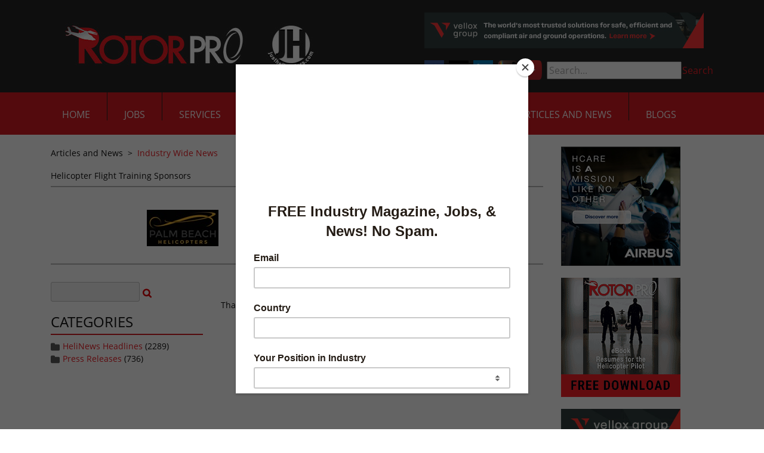

--- FILE ---
content_type: text/html; charset=utf-8
request_url: https://justhelicopters.com/Articles-and-News/Industry-Wide-News/Article/170321/Metro-Aviation-partners-with-Outerlink-Global-Solutions-to-provide-another-tool
body_size: 13124
content:
<!DOCTYPE html>
<html  lang="en-US">
<head id="Head"><meta content="text/html; charset=UTF-8" http-equiv="Content-Type" />
<meta name="facebook-domain-verification" content="fdiqiqfeq8cn7a6u4g8vi5fhfyjkcy" />
<!-- Privacy-friendly analytics by Plausible -->
<script async src="https://plausible.io/js/pa-Vks4lZXB4vxmugJ69zus_.js"></script>
<script>
  window.plausible=window.plausible||function(){(plausible.q=plausible.q||[]).push(arguments)},plausible.init=plausible.init||function(i){plausible.o=i||{}};
  plausible.init()
</script>
<title>
	Just Helicopters > Articles and News > Industry Wide News
</title><meta id="MetaRobots" name="ROBOTS" content="INDEX, FOLLOW" /><link href="/DesktopModules/DigArticleDashboard/module.css?cdv=317" type="text/css" rel="stylesheet"/><link href="/DesktopModules/DigArticle/module.css?cdv=317" type="text/css" rel="stylesheet"/><link href="/Resources/Search/SearchSkinObjectPreview.css?cdv=317" type="text/css" rel="stylesheet"/><link href="/Portals/_default/Containers/JustHelicopters/container.css?cdv=317" type="text/css" rel="stylesheet"/><link href="/Portals/_default/containers/justhelicopters-theme/container.css?cdv=317" type="text/css" rel="stylesheet"/><link href="/Portals/0/portal.css?cdv=317" type="text/css" rel="stylesheet"/><link href="https://fonts.googleapis.com/css?family=Open+Sans:400,600&amp;cdv=317" type="text/css" rel="stylesheet"/><link href="/desktopmodules/digarticle/styles/Red/style.css?cdv=317" type="text/css" rel="stylesheet"/><link href="/desktopmodules/digarticle/styles/Grey/style.css?cdv=317" type="text/css" rel="stylesheet"/><link href="/desktopmodules/digarticle/styles/Green/style.css?cdv=317" type="text/css" rel="stylesheet"/><link href="/desktopmodules/digarticle/controls/jquery/jquery.rating.css?cdv=317" type="text/css" rel="stylesheet"/><link href="/desktopmodules/DigArticle/controls/mediaelement/mediaelementplayer.min.css?cdv=317" type="text/css" rel="stylesheet"/><link href="/Portals/_default/skins/justhelicopters-theme/css/all.min.css?cdv=317" type="text/css" rel="stylesheet"/><link href="/Portals/_default/skins/justhelicopters-theme/css/style.min.css?cdv=317" type="text/css" rel="stylesheet"/><script src="/Resources/libraries/jQuery/03_05_01/jquery.js?cdv=317" type="text/javascript"></script><script src="/Resources/libraries/jQuery-Migrate/03_02_00/jquery-migrate.js?cdv=317" type="text/javascript"></script><script src="/Resources/libraries/jQuery-UI/01_12_01/jquery-ui.js?cdv=317" type="text/javascript"></script>
    <script id="mcjs">!function(c,h,i,m,p){m=c.createElement(h),p=c.getElementsByTagName(h)[0],m.async=1,m.src=i,p.parentNode.insertBefore(m,p)}(document,"script","https://chimpstatic.com/mcjs-connected/js/users/39d227bb22df053ce89e7de7a/937fed5313c5ebb23c4c60d78.js");</script>
<link rel='SHORTCUT ICON' href='/Portals/0/RotorcraftPro_favicon.ico?ver=42xkIM8bn4ecKl78hbE6rA%3d%3d' type='image/x-icon' /><meta name="viewport" content="width=device-width, initial-scale=1.0" /></head>
<body id="Body">
    
    <form method="post" action="/Articles-and-News/Industry-Wide-News/Article/170321/Metro-Aviation-partners-with-Outerlink-Global-Solutions-to-provide-another-tool" id="Form" enctype="multipart/form-data">
<div class="aspNetHidden">
<input type="hidden" name="__EVENTTARGET" id="__EVENTTARGET" value="" />
<input type="hidden" name="__EVENTARGUMENT" id="__EVENTARGUMENT" value="" />
<input type="hidden" name="__VIEWSTATE" id="__VIEWSTATE" value="IGERmGAZE2lbItLrSOSYLNYLsks7s31iCT8IiisT5u1V0gKexEUDBXzIbzc9bUdveSS4O2SGlxzQHEH88W5V6G4WWYkBZdkkmrhQGjx43Iz+J4AeMobrEj2iQLmn5wpMLlVr937s49Kap+0v/nOr9L7ZLv/Ehp6qkFGRrfWXqrbA1p1zc1j0ghzdFq2nUTDOf7h1z/8XVI+KYNi4TOWLEkSEWwPX0faoUPQHStAk50FD2Fi3/raIT003FBmY4c3bQAeSPs7RaNcaZqV5u+/tR4vwBIzx7fGI5FPgcQfgV7vbxpetZe5VUANoKGx29FZQWE3G9oH3LHATJnDkG4CWx80Z0iuuDq6EporEl3zOxw1kYDwDT5JKKTH0H4Gq95fRDSLWbKPmPp/QmZJ+c7lKO0rMdxpITGjn/U2bPbQnkEmQ82a52YCPx5A4IFl3+pluPSdvLTHSNN2eO4FP4RcfUQmOt85+AKqQz/GQzw7ZZ2HCvZ7aU4m0DuZZkpsxDfaoaMdovZdV9nqiSvSCA1Tin/w+PZSk6xy7dIDXX7BnuOmc6yTrAw4vxMRJx33TiWp2UDIixvE9XFb/paZG/6zMGzp+Eb8TF2FW+5F2rwPley06Lk+pTPyG/C72hu+00ZixZcbH2sGrgTN0UXrAH9ME9r/SbbLkLRxHFuPY6u5f0AComQprYS7BNjz01EzgA/DdUc/BsFeoFYlwMxzTjk7qzWPDOgTfB86UlSYE79u8tBQC063WSKS1O5hJ0uk8DSJ/bPsuoTclXWo/bhnpOi6+p3hnHXoK7K+pitvtgOqEY3Mcse1qH4TNpfrwDT8K5L6DzoDWt+hhorPg/Oki9CR/+Yi26mk6woFKWEYGNt7dMY2hQNwbzSkUbT7SRHNsZdDgGlRUPDSlFoHqGW6Xo7lO+WzdasG6yKSo6ucEHcpe1DHnDM42bZpq9l9OI3JnwcngdL466qi1Z0tluKwKBXfhKfLt6BHymvT/qqUpsNG6H30Rsu/h5v3pniGyMvwCAeFYs1czZqwxay8MCwwORg5LtVSacIdVW8VTfJKaIrafspO3sKVU53BS/cRaFusx1Gq86U9P7sHwvTZEVuoCKXE5ds2RM1mP/vKV3Af8FDwtNQWnWTKX7R9NfTZfSl3uA3YOyX10DL/fgKNZx8yUTAUntInOux1yEoFW3MIZioNA9V15Vs6xHbq/yn0F+HWxz1ASuFCKDJh2bHuugi+Lt5lQ2dtQt76GSJrV75usMCJbS9iKGtyg38XyrBX5VAzuhBASOZ6cxzmxvRZKS107is4Kpb0eNbarOaWxnyD44TA82G2fVTtznWzPCgHFMaOa2RPO/OHSwI+zyvWTWIDpoHrZxe5z2r/iJoYyCEJkVsImlohnJlU/6VDRvG8nGxxU9Mk89kfDK4F+b5hBz5aTYE6tLvCMbnLAak8L/uNr5oy5e7/wzyERFhs2sbcmighjrHNQPRrmRa0O2/wbK5yVlQsghZQKKIZ8/gUrh1juFAfm/H1qPFoDk5MO4nbLonls5fE3E8JjgZgM4dwORE3YlCJ+JhvnNpQ8dDz7CD8LaMwJVK/bGvwm5anqQ1kNnGZT0RjPUg8GZqHC0NNIg7YbNEtQJ98gROdFWw562aWJTlbguPbGZdDEatu2oqeymtL1H08aSfVFBtMKUeqaAAPiIUgUwUnNNDaUNXkbdl5op/gn0sungyTqymmec+4RmzfjN4efoL47JyiwA/tBFwBuE6YqQjnXF8BbtHBajyIk3Xtp624kvsP37CHtxMaryS0shPpQCruCXTR+Po0R5QW5ZQB3aRgs7UKAUlRh71hS6skKSSpMS+RCvUFE/h7jfa0JT6QINa+1uT+x79yseoICAmPyRS4j1Z7VdKOOXCZnyHU55L8d06q7YAY0okjsr3oXV8ZjbHomkZ4PdZC7+dqyv44GGBUDJK3eIIhVWrVkcJfYIPRkh5xpfNlQRqEH25YUGWpb8kUG6iU5mMgqIkFdF24B/YTSKwXyT+//TPqGKoct7uXnDHB5iUircXWkexxjqEFke/+E5Qw1SNHQ7YsdeRrjWAcYiwpV0W+pg3/Lo6+vjKbaVmBjfYllERK/R2Rr2xCVMI1niMj5bmyi9ox+j+o9u+ZIWbg2moD4pcNMigVOMlhFwl0xxVSu6lYb9/B63kEFhmblD2/l2I2aOQSceAWZWOTV+0xlbDovRNK0tn/kHDflk56g36QLZoMfYxp/mdrzBFp91ipgmbwd0QJHzJ7CTc/PiEJctHo8xs8f81GmwIsBPWjGCGlOhfJ8LHimG89WIdY8TGZet11Vz/mAEhOZ0q3iHcht76dejwOzV7I4huldaYpxN54/5mP2fhDPI0nmE/t/ZWMy1t+8WxMVNQwIL5SiVXV4WIw/LKtBeANpxV5bmMK/9Vfc5Zg2ldPo2rLtnUx65s+Kq2GUMh59Id+ndjyfB7tuY7gZ29EYV9InLZC60hjQDby+O7konbosTrsWMjr1BxCvZtGCKncrxKP0JxanVErny2pr+66dkmqPZFb9Dd7pvk19lZr4TtahZae6IJjKhON+szwiDP/DMRIdKFpSqse5URPek9Nc1laszcK6uSCYdd3IWwoqUUrbOQ7WpPl7seupg1SpT6fsTSrPB3RJPmgVvSytyYLEIi5RBB4qS7+nq0J9SGmG2ETRstZ7RHPuGt6rDsmhDbJDhH+MOD7dlYkd90joNOPxVWSa9nVDQUbIxvyTRmQYKe/1/pmRzXJ52dmLvYabsgj/2+7wGXduJI+LY/j8cvKN7acl8h6bsnq+gLZ5tUlDAulcDlFmOVH3Y/BfPaA+QOmn8Kgbwk8TzcvQF1Z3qDr8LqGnaJHQMRjf8dHbA96MVqIqWwltNJw1erohrvlVeYWyYBdNuiIM7/1R6sj+tNKa5xu41ZIFbRP/NKyh8kQbgVc77EtCO+u5EOGHoHi6CRNYfWJYmY4jLpA6SHdLisgCMROiZm/y4nVPA8I/F2c1LiCeT6ojaU5Xz65QCWJ6XD+CS646Aeg3cG+i4i49Ltk7R9r9E8QtC37boXeENdMXtfiRfyHa/E5OaVRrrYUOEroRp4c4P9pHt60OGGzqY0Fc2Ach0GtAPpsPDiLT+VFatjJHrosz1KKkasy5UrK0CURsFzOGWGWxdHtDICI8DRBD64+pS5R0KlD+TCa+PTZpGa7CNle7zErfIkyb1UG5dQbSCYP6piZ/D82XXdEQNmYY5JUgH0rrdwqSRHA8Wtna4WlybT0Oj2kIBVR8jNpZtqmEUtt1XMuVES3pclxBm+czgdOk3WnYceBfmCNUQVzqdY1WNKe4gjfV3y/KFESYOi+aRJTLk7pWnG1AHmfxe64E5X6GKwu4tK2rddm7z7GlA/YpEu8SesMS8tqQSzg9xMXgPe2MBl77LebFTAiq9cO/P19g5bG0uMXcMFQFF/WDH75weGfGm0Ds5hqgwp9klo21nWa6MO3YzYe4xl+HlVTAfiz6biCjIQ8AHrC9gPz7QyGCpfjE2M8xSMx8kO5bWyIiJHzYRdubsyVCjNfrVeAGSt6EVZwZNH3lcSJEpUZW4xPXgEG92SgqRli40E/JOG5Or+pZNgy9rGqsYIjvpBibIdAX+ydKmTZ8LbYMFGIpJF8vtv/UDhGTKxvcU2UCrYETXD7+jtlwDpg+uuBkYApQUZJVJOVlT3bL3Da5rQtkj8WH4YkvA9Kj6vtMFvsNQt1ypXFcUYKM184izSUHtiY+qRaNtH9BV/SRLSu7h9JQJd/[base64]/iAiCpaEL59vRZ/mNn5KHw3KQlSTe44jvt9mcmxwQzY30c9aGIYVBj0L1k8PQoep991s1iCEnsrwxpCFNTokYJ/2lWhmdF+N8+wTArCbg6c1fWVrqHU2P0WwEHiWEVf45TP5TTzKXDH5obc/JCCzxye9HLSJEexW/WMF/WmgcrZkh6g0fSNi9OLsoNpj6vrBZ/QE3XjakMu6TK8ltX042Z7ZqELpZNjZpk3N8UGnVBl0i8CnVGtCVKHEUHPjo6cwJu9SEB/0C1l2ZEIPRptUd8hQeDkiD/5nH5jBo58pLsXcKmPZvvQQ5pjGPUEZuEnT2ng8x4hnaSDPDyM1ETsXQeTfR8I2wue91/YG98fRyS9pE38p9nQN3qDeSnJNdPbv8U+CtF65HZ1kjRfTpSN+F/Yy2w2OlOa7ZbkRWxWQ8TbY7hqGbYXpNssERnRiaZHozXPC4bDwEJxwN2uL29vddAuQvvBK+QX9mCgsWZIy3x1UHe8BUA+xB9SQRgBl0CQM2dp+0Pqg2ITOKX0UnjYA9YbXirCN2OXQGnF7m2FFcUwdMqzUNT1eW1boHwPdESOcrdBCalt/gATJ0MGHq0fxEFBw/[base64]/8soVbkgHXGyrfBY0pJt/PZdUfTSSgqzmNKXe+ivshHi8jeeBZNjGkefKqCOBNFvLLDqLfHxQ7Lsudrwc1N0Q1o91bGAi31+sjKmlC+1WhlmYp77LsCN9dVj7BD7idfLVzcizErrkgh+slCx8/afEra+P5c79y3xTgfyTb71DIKXNJp19AitsgJ6ozXyBqlyPuR5uj/iTGgCtp4nndSreoZcBltOyeNvzLZEET4lHj1cm0uL9Z5O2fBEQOuYqtuJ82UgB0KvNk2alDgYitfk=" />
</div>

<script type="text/javascript">
//<![CDATA[
var theForm = document.forms['Form'];
if (!theForm) {
    theForm = document.Form;
}
function __doPostBack(eventTarget, eventArgument) {
    if (!theForm.onsubmit || (theForm.onsubmit() != false)) {
        theForm.__EVENTTARGET.value = eventTarget;
        theForm.__EVENTARGUMENT.value = eventArgument;
        theForm.submit();
    }
}
//]]>
</script>


<script src="/WebResource.axd?d=pynGkmcFUV2nrPl_JgNWjFhpvzJuLl_yB4uZjO0l1zh8MwaBTk_9Wxp3EKs1&amp;t=638901526312636832" type="text/javascript"></script>


<script src="/ScriptResource.axd?d=NJmAwtEo3IqXvwryZQzQq6nXYhhgLIP4l8UfZI-_U4ddcAnKqqK62gBySalgtBEuMImJg7QhBOfJkiZ5wDkGMA4PwTmZFt3cwArGaXN6HfDhd6DYvMpP5H-ZZoXFjEiX-f_JCQ2&amp;t=345ad968" type="text/javascript"></script>
<script src="/ScriptResource.axd?d=dwY9oWetJoIzuLc6n0p32rUZjQMEwBPnrSwLlI50lX0giNBthL93kqTOE1or5MhCe0-Chison0c8aQx8W3ExFwEfw04h2W12jTmRpiNBXjemP0YUClBvT3CrX5ptunkqrIpUqhpoQlkjrBHo0&amp;t=345ad968" type="text/javascript"></script>
<div class="aspNetHidden">

	<input type="hidden" name="__VIEWSTATEGENERATOR" id="__VIEWSTATEGENERATOR" value="CA0B0334" />
	<input type="hidden" name="__VIEWSTATEENCRYPTED" id="__VIEWSTATEENCRYPTED" value="" />
	<input type="hidden" name="__EVENTVALIDATION" id="__EVENTVALIDATION" value="QU0+GFVcX07S+p9DqP5pHbMCfRj1ObWpGGcpvr8j/D9qLyG/Pwa18f7nV7P6abC7lv9/vSdsNOnab7/K3rLAVm2lh4D7E4WvPYg6Zf5bFq/asbTgK6NEn0iGTm60/1tpMrTaIIqyd8TusvslCbKmePFfM6Cn44aLLiflsxUIS+mqHqohYCorZpdtkDN7NXgVFa+wQg==" />
</div><script src="/js/dnn.js?cdv=317" type="text/javascript"></script><script src="/js/dnn.modalpopup.js?cdv=317" type="text/javascript"></script><script src="/Resources/Shared/Scripts/jquery/jquery.hoverIntent.min.js?cdv=317" type="text/javascript"></script><script src="/js/dnncore.js?cdv=317" type="text/javascript"></script><script src="/Resources/Search/SearchSkinObjectPreview.js?cdv=317" type="text/javascript"></script><script src="/DesktopModules/DigArticle/controls/jquery/jquery-rating.js?cdv=317" type="text/javascript"></script><script src="/DesktopModules/DigArticle/Controls/Placeholder/placeholder.js?cdv=317" type="text/javascript"></script><script src="/DesktopModules/DigArticle/DigArticle.js?cdv=317" type="text/javascript"></script><script src="/DesktopModules/DigArticle/Controls/plupload/js/plupload.full.min.js?cdv=317" type="text/javascript"></script><script src="/DesktopModules/DigArticle/Controls/mediaelement/mediaelement-and-player.min.js?cdv=317" type="text/javascript"></script><script src="/js/dnn.servicesframework.js?cdv=317" type="text/javascript"></script><script src="/Resources/Shared/Scripts/dnn.jquery.js?cdv=317" type="text/javascript"></script>
<script type="text/javascript">
//<![CDATA[
Sys.WebForms.PageRequestManager._initialize('ScriptManager', 'Form', ['tdnn$ctr413$Dashboard_UP','dnn_ctr413_Dashboard_UP','tdnn$ctr415$Dashboard_UP','dnn_ctr415_Dashboard_UP','tdnn$ctr414$Article$desktopmodules_digarticle_article_ascx$UpdatePanel1','dnn_ctr414_Article_desktopmodules_digarticle_article_ascx_UpdatePanel1'], [], [], 90, '');
//]]>
</script>

        
        
        
 

<!--CDF(Css|https://fonts.googleapis.com/css?family=Open+Sans:400,600&cdv=317|DnnPageHeaderProvider|100)-->
<!--CDF(Css|/Portals/_default/skins/justhelicopters-theme/css/all.min.css?cdv=317|DnnPageHeaderProvider|110)-->
<!--CDF(Css|/Portals/_default/skins/justhelicopters-theme/css/style.min.css?cdv=317|DnnPageHeaderProvider|120)-->

<!--CDF(Javascript|/Portals/_default/skins/justhelicopters-theme/js/bootstrap.bundle.min.js?cdv=317|DnnFormBottomProvider|100)-->
<!--CDF(Javascript|/Portals/_default/skins/justhelicopters-theme/js/scripts.min.js?cdv=317|DnnFormBottomProvider|110)-->


<!-- Header/NavBar -->
<header>
  <div class="bg-dark-accent" id="topbar">
    <div class="container">
      <div class="row justify-content-between flex-nowrap">
        <div class="col-md-6 col-xl-auto d-flex align-items-center justify-content-center">
          <a id="dnn_dnnLOGO_hypLogo" title="Just Helicopters" href="https://justhelicopters.com/"><img id="dnn_dnnLOGO_imgLogo" src="/Portals/0/2022-RP-logo-web-header.jpg?ver=DRfuqJZqqRARaK9IwOWF3g%3d%3d" alt="Just Helicopters" /></a>
        </div>
        <div class=" col-md-6 col-xl-auto d-none d-md-flex flex-column justify-content-center">
          <div class="header-ad">
            <div class="BP_AdBlender_AreaName_Top"><div class="BP_AdBlender_Item" style="float:left; width:468px;">
<a href="http://akrurl.com/spidertracks_adrotator" target="_blank">
  <img src="/DesktopModules/Advertising.Pro/Uploads/AdImages/038a15d2-95d3-4fe2-8207-df49fd121edb.jpg" class="img-responsive" alt="" height="60" width="468" />
</a>
</div></div>
          </div>
          <ul id="secondary-nav">
            <li>
              <a href="https://www.facebook.com/pages/Rotorcraft-Pro-Media-Network/228239177233189" target="_blank">
                <img src="/Portals/_default/skins/justhelicopters-theme/images/icon-fb.png" alt="Facebook" />
              </a>
            </li>
            <li>
              <a href="https://twitter.com/justhelicopters" target="_blank">
                <img src="/Portals/_default/skins/justhelicopters-theme/images/icon-twitter-x.png" alt="Twitter" />
              </a>
            </li>
            <li>
              <a href="https://www.linkedin.com/company/rotorcraft-pro-media-network " target="_blank">
                <img src="/Portals/_default/skins/justhelicopters-theme/images/icon-linkedin.png" alt="LinkedIn" />
              </a>
            </li>
            <li>
              <a href="https://www.instagram.com/rotorpro1/" target="_blank">
                <img src="/Portals/_default/skins/justhelicopters-theme/images/icon-instagram.png" alt="Instagram" />
              </a>
            </li>
	    <li>
              <a href="https://www.youtube.com/channel/UCoCQeoMUZ0u9wAVIqSgAU7g" target="_blank">
                <img src="/Portals/_default/skins/justhelicopters-theme/images/youtube-logo-pngsm.png" alt="Youtube">
              </a>
            </li>
            <li id="nav-search">
              <span id="dnn_dnnSearch_ClassicSearch">
    
    
    <span class="searchInputContainer" data-moreresults="See More Results" data-noresult="No Results Found">
        <input name="dnn$dnnSearch$txtSearch" type="text" maxlength="255" size="20" id="dnn_dnnSearch_txtSearch" class="NormalTextBox" aria-label="Search" autocomplete="off" placeholder="Search..." />
        <a class="dnnSearchBoxClearText" title="Clear search text"></a>
    </span>
    <a id="dnn_dnnSearch_cmdSearch" class="SkinObject" href="javascript:__doPostBack(&#39;dnn$dnnSearch$cmdSearch&#39;,&#39;&#39;)">Search</a>
</span>


<script type="text/javascript">
    $(function() {
        if (typeof dnn != "undefined" && typeof dnn.searchSkinObject != "undefined") {
            var searchSkinObject = new dnn.searchSkinObject({
                delayTriggerAutoSearch : 400,
                minCharRequiredTriggerAutoSearch : 2,
                searchType: 'S',
                enableWildSearch: true,
                cultureCode: 'en-US',
                portalId: -1
                }
            );
            searchSkinObject.init();
            
            
            // attach classic search
            var siteBtn = $('#dnn_dnnSearch_SiteRadioButton');
            var webBtn = $('#dnn_dnnSearch_WebRadioButton');
            var clickHandler = function() {
                if (siteBtn.is(':checked')) searchSkinObject.settings.searchType = 'S';
                else searchSkinObject.settings.searchType = 'W';
            };
            siteBtn.on('change', clickHandler);
            webBtn.on('change', clickHandler);
            
            
        }
    });
</script>

            </li>
          </ul>
        </div>
      </div>
    </div>
  </div>
  <div class="bg-main-accent" id="botbar">
    <div class="container">
      <div class="row justify-content-between">
        <nav class="col-auto col-xl-12 position-unset">
          <ul class="slimmenu" id="navigation">
  
    <li>
      
      
        <a href="https://justhelicopters.com/">Home</a>
      
    </li>
  
    <li>
      
      
        <a href="http://helicopterjobs.justhelicopters.com/default.aspx" target="_blank">Jobs</a>
      
    </li>
  
    <li>
      
          
        <a>Services</a>
      
        <ul>
          
    <li>
      
        <a href="https://justhelicopters.com/Services/Advertise-With-Us" >Advertise With Us</a>
      
    </li>
  
    <li>
          
        <a >Career Resources</a>
      
        <ul>
          
    <li>
      
        <a href="https://justhelicopters.com/Services/Career-Resources/Seminar-Job-Fair" >Seminar/Job Fair</a>
      
    </li>
  
    <li>
      
        <a href="https://justhelicopters.com/Career-Development/Pilot-Ebooks" >Military to Civilian</a>
      
    </li>
  
    <li>
      
        <a href="https://justhelicopters.com/Career-Development/Pilot-Ebooks" >Resume Writing</a>
      
    </li>
  
    <li>
      
        <a href="https://justhelicopters.com/Services/Career-Resources/Recruiting-Services" >Recruiting Services</a>
      
    </li>
  
    <li>
      
        <a href="https://justhelicopters.com/Services/Career-Resources/Helicopter-Pilot-Salary-Survey" >Helicopter Pilot Salary Survey</a>
      
    </li>
  
        </ul>
      
    </li>
  
    <li>
      
        <a href="https://justhelicopters.com/Services/Services-Directory" >Services Directory</a>
      
    </li>
  
    <li>
      
        <a href="https://justhelicopters.com/Services/About-Us" >About Us</a>
      
    </li>
  
    <li>
      
        <a href="https://justhelicopters.com/Services/Contact-Us" >Contact Us</a>
      
    </li>
  
        </ul>
      
    </li>
  
    <li>
      
          
        <a>Resources</a>
      
        <ul>
          
    <li>
      
        <a href="https://justhelicopters.com/Resources/JH-Forums" >JH Forums</a>
      
    </li>
  
    <li>
      
        <a href="https://justhelicopters.com/Resources/Industry-Polls" >Industry Polls</a>
      
    </li>
  
    <li>
      
        <a href="https://justhelicopters.com/Resources/Find-A-School" >Find A School</a>
      
    </li>
  
    <li>
      
        <a href="https://justhelicopters.com/Resources/Downloads" >Downloads</a>
      
    </li>
  
    <li>
      
        <a href="https://www.ntsb.gov/_layouts/ntsb.aviation/month.aspx" target="_blank">NTSB Accidents</a>
      
    </li>
  
    <li>
      
        <a href="https://justhelicopters.com/Career-Development/Pilot-Ebooks" >Resume Writing</a>
      
    </li>
  
    <li>
      
        <a href="https://justhelicopters.com/Career-Development/Pilot-Ebooks" >Military to Civilian</a>
      
    </li>
  
    <li>
      
        <a href="https://justhelicopters.com/Career-Development/Pilot-Ebooks" >Become a Pilot</a>
      
    </li>
  
        </ul>
      
    </li>
  
    <li>
      
      
        <a href="https://justhelicopters.com/Magazine">Magazine</a>
      
    </li>
  
    <li>
      
          
        <a>Multi-Media</a>
      
        <ul>
          
    <li>
      
        <a href="https://justhelicopters.com/Multi-Media/Video" >Video</a>
      
        <ul>
          
    <li>
      
        <a href="https://justhelicopters.com/Multi-Media/Video/Virtual-Flight-School-Tours" >Virtual Flight School Tours</a>
      
    </li>
  
        </ul>
      
    </li>
  
    <li>
      
        <a href="https://justhelicopters.com/Multi-Media/Photo-Galleries" >Photo Galleries</a>
      
    </li>
  
        </ul>
      
    </li>
  
    <li class="active">
      
          
        <a>Articles and News</a>
      
        <ul>
          
    <li>
      
        <a href="http://eepurl.com/brCxe1" >Sign Up for Newsletter</a>
      
    </li>
  
    <li class="active">
      
        <a href="https://justhelicopters.com/Articles-and-News/Industry-Wide-News" >Industry Wide News</a>
      
    </li>
  
    <li>
      
        <a href="https://justhelicopters.com/Articles-and-News/Press-Releases" >Press Releases</a>
      
    </li>
  
    <li>
      
        <a href="https://justhelicopters.com/Articles-and-News/Newsletter-Archive" >Newsletter Archive</a>
      
    </li>
  
    <li>
      
        <a href="https://justhelicopters.com/Articles-and-News/Community-Articles" >Community Articles</a>
      
    </li>
  
        </ul>
      
    </li>
  
    <li>
      
      
        <a href="https://justhelicopters.com/Blogs">Blogs</a>
      
    </li>
  
</ul>

  
  
  

        </nav>
      </div>
    </div>
  </div>
</header>


<!-- Main Content -->
<main>
    <div class="container">
        <div class="row">
            <div class="col-md-9">
                <div class="breadcrumbs">
                    <span id="dnn_dnnBREADCRUMB_lblBreadCrumb" itemprop="breadcrumb" itemscope="" itemtype="https://schema.org/breadcrumb"><span itemscope itemtype="http://schema.org/BreadcrumbList"><span itemprop="itemListElement" itemscope itemtype="http://schema.org/ListItem"><span class="Link" itemprop="name">Articles and News</span><meta itemprop="position" content="1" /></span>  >  <span itemprop="itemListElement" itemscope itemtype="http://schema.org/ListItem"><a href="https://justhelicopters.com/Articles-and-News/Industry-Wide-News" class="Link" itemprop="item"><span itemprop="name">Industry Wide News</span></a><meta itemprop="position" content="2" /></span></span></span>
                </div>
                <div>
                    <div class="sponsors"><h5> Helicopter Flight Training Sponsors </h5> <ul> <li><a href="http://linktrack.info/pbh_sponsor" target="blank"><img class="img-responsive" src="/DesktopModules/Advertising.Pro/Uploads/AdImages/d935b65f-5280-46ed-9e81-44ef7ca93fed.jpg" /></a></li> <li><a href="http://akrurl.com/anthelion_jobssponsor" target="blank"><img class="img-responsive" src="/DesktopModules/Advertising.Pro/Uploads/AdImages/09374903-0a1e-49f7-90a2-2a6ef5114e9e.png" /></a></li> <li><a href="http://akrurl.com/rogue_sponsorlogo" target="blank"><img class="img-responsive" src="/DesktopModules/Advertising.Pro/Uploads/AdImages/78bad32c-736b-464c-90fb-cd5983cc8fe5.jpg" /></a></li></ul></div>
                </div>
                <div>
                    <div class="BP_AdBlender_AreaName_ARTICLESTOP"></div>
                </div>
                <div id="dnn_ContentPane" class="DNNEmptyPane"></div>
                <div class="row articles">
                    <div class="col-md-4 article article-options-column">
                        <div id="dnn_ArticleLeftPane" style="padding-top: 20px;"><div class="DnnModule DnnModule-DigArticleDashboard DnnModule-413"><a name="413"></a>
<div>
	<div id="dnn_ctr413_ContentPane"><!-- Start_Module_413 --><div id="dnn_ctr413_ModuleContent" class="DNNModuleContent ModDigArticleDashboardC">
	<div id="dnn_ctr413_Dashboard_UP">
		<div class="Red">
			
<div onkeypress="javascript:return WebForm_FireDefaultButton(event, &#39;dnn_ctr413_Dashboard_cmdSearch&#39;)">
				<input name="dnn$ctr413$Dashboard$ctlSearchBox413" type="text" size="15" id="dnn_ctr413_Dashboard_ctlSearchBox413" class="normaltextbox dasearchbox" />&nbsp;<a onclick="da_spin(this);" id="dnn_ctr413_Dashboard_cmdSearch" href="javascript:__doPostBack(&#39;dnn$ctr413$Dashboard$cmdSearch&#39;,&#39;&#39;)"><img src="/desktopmodules/digarticle/styles/Red/search.png" alt="Search" align="absmiddle" /></a>
			</div>


		</div>

	</div><div id="dnn_ctr413_Dashboard_UP_Prog" style="display:none;">
		<div class="dnnLoading dnnPanelLoading"></div>
	</div>
</div><!-- End_Module_413 --></div>
</div></div><div class="DnnModule DnnModule-DigArticleDashboard DnnModule-415"><a name="415"></a>
<div>
	<div id="dnn_ctr415_ContentPane"><!-- Start_Module_415 --><div id="dnn_ctr415_ModuleContent" class="DNNModuleContent ModDigArticleDashboardC">
	<div id="dnn_ctr415_Dashboard_UP">
		<div class="Grey">
			<h3>Categories</h3><ul class="list"><li><img src="/DesktopModules/DigArticle/Styles/Grey/category.png" style="border-width:0px;vertical-align:middle;" /> <a href='https://justhelicopters.com/Articles-and-News/Industry-Wide-News/HeliNews-Headlines?Category=1'>HeliNews Headlines</a> (2289)
</li><li><img src="/DesktopModules/DigArticle/Styles/Grey/category.png" style="border-width:0px;vertical-align:middle;" /> <a href='https://justhelicopters.com/Articles-and-News/Industry-Wide-News/Press-Releases?Category=2'>Press Releases</a> (736)
</li></ul>

		</div>

	</div><div id="dnn_ctr415_Dashboard_UP_Prog" style="display:none;">
		<div class="dnnLoading dnnPanelLoading"></div>
	</div>
</div><!-- End_Module_415 --></div>
</div></div></div>
                    </div>
                    <div class="col-md-8 article article-column">
                        <div id="dnn_ArticleRightPane"><div class="DnnModule DnnModule-DigArticle DnnModule-414"><a name="414"></a>
<div class="DNNContainer_with_title">
    <h2><span id="dnn_ctr414_dnnTITLE_titleLabel" class="Head"> </span>


</h2>
    <div id="dnn_ctr414_ContentPane"><!-- Start_Module_414 --><div id="dnn_ctr414_ModuleContent" class="DNNModuleContent ModDigArticleC">
	<div id="dnn_ctr414_Article_desktopmodules_digarticle_article_ascx_UpdatePanel1">
		
        <div class="da_spinner_outer">
			<div class="da_spinner">

			</div><div class="da_spinner_image">

			</div>That article is missing.
		</div>
<script type="text/javascript">

jQuery(document).ready(function() {
var prm = Sys.WebForms.PageRequestManager.getInstance();
if (prm)
	prm.add_endRequest(CommentInit);

});

</script>

        
        
        
    
	</div>

                    
<script type="text/javascript">
jQuery(function() {
	var uploader = new plupload.Uploader({
		runtimes : 'html5,flash,silverlight',
		browse_button : 'cmdCommentUploadImg',		container : 'containerDigUpload',     multi_selection: false,
		url : jQuery('#dnn_ctr414_Article_desktopmodules_digarticle_article_ascx_hfDigUpload').val(),		flash_swf_url : 'https://justhelicopters.com/DesktopModules/DigArticle/Controls/plupload/js/movie.swf',		silverlight_xap_url : 'https://justhelicopters.com/DesktopModules/DigArticle/Controls/plupload/js/movie.xap',		filters : [
			{title : "Image files", extensions : "jpg,jpeg,gif,png"}
		]
	});
	jQuery('#uploadfilesDigUpload').click(function(e) {		e.preventDefault();
		uploader.start();
		return false;
	});
	uploader.init();
	uploader.bind('FilesAdded', function(up, files) {
		jQuery('#filelistDigUpload').empty();		if( up.files.lenth > 0 )
		    up.removeFile(up.files[0]);
		jQuery.each(files, function(i, file) {
			jQuery('#filelistDigUpload').append(				'<div id="' + file.id + '">' +
				file.name + ' (' + plupload.formatSize(file.size) + ')' +
			'</div>');
		});
		up.start();return false;
	});
	uploader.bind('UploadProgress', function(up, file) {
		jQuery('#' + file.id + " b").html(file.percent + "%");
	});
	uploader.bind('Error', function(up, err) {
		jQuery('#filelistDigUpload').append("<div>Error: " + err.code +			", Message: " + err.message +
			(err.file ? ", File: " + err.file.name : "") +
			"</div>"
		);
	});
	uploader.bind('FileUploaded', function(up, file, response) {
		jQuery('#' + file.id + " b").html("100%");
     FileUploadComplete(up, file,response);	return false;});
});

</script>


<script type="text/javascript">
    var player;
    jQuery(document).ready(function ($) {

            
    });

    

    jQuery(function () {
        CommentInit();
    });

    function MoveJoin() {
        var ph = jQuery('div[id$=PostHolder]');
        var ch = jQuery('div[id$=digArticleCommentHolder]');
        if (ph.length && ch.length)
            ch.appendTo(ph);

        var usr = jQuery('textarea[name$=ctlCommentText]');
        usr.click(function () {
            var ch = jQuery('textarea[name$=ctlCommentText]');
            var idh = jQuery('input[name$=digArticleReplyID]');
            var rt = jQuery('textarea[name$=ctlReplyText]');

            ch.hide();

            jQuery("#digArticleReply").appendTo("#commentInfoHolder").show("fast");
            idh.val(0);
            rt.val('');
            rt.focus();            
        });
    }

    function CommentInit() {
        MoveJoin();
        jQuery('input, textarea').placeholder();
        jQuery('video').mediaelementplayer();
        if( window.location.href.indexOf('cpage') != -1 )
        {
            jQuery('html,body').animate({
                scrollTop: jQuery("#digArticleComment").offset().top
            });
        }
    }

    function DigReplyMove(to, id, idholder) {
        var idh = jQuery('input[name$=digArticleReplyID]');
        var ch = jQuery('textarea[name$=ctlCommentText]');
        var rt = jQuery('textarea[name$=ctlReplyText]');
        var rp = jQuery("#digArticleReply");

        if (rp.parent().attr('id') == to.substring(1) && rp.is(":visible") ) {
            rp.hide("fast");
        }
        else {
            if (rp.parent().attr('id') != to.substring(1))
                rt.val('');
            jQuery("#digArticleAlert").appendTo("#digArticleAlertHolder2");
            rp.appendTo(to).show("fast");
            idh.val(id);
            ch.show();
            rt.focus();
        }
    }

    function DigAlertMove(to, id) {
        var idh = jQuery('input[name$=digArticleReplyID]');
        var ch = jQuery('textarea[name$=ctlAlertReason]');
        var alt = jQuery("#digArticleAlert");

        if (alt.parent().attr('id') == to.substring(1) && alt.is(":visible")) {
            alt.hide("fast");
        }
        else {
            jQuery("#digArticleReply").appendTo("#digArticleReplyHolder2");
            alt.appendTo(to).show("fast");
            idh.val(id);
            ch.focus();
        }
    }



    function ResetRecaptcha() {
        MoveJoin();
        CaptchaCallback();
        grecaptcha.reset();
    }

    

function ctlCommentTerms_ClientValidate(sender, e)
{
    e.IsValid = jQuery("#dnn_ctr414_Article_desktopmodules_digarticle_article_ascx_ctlCommentTerms").is(':checked');
}
</script>



</div><!-- End_Module_414 --></div>
    <div class="clear"></div>
</div></div></div>
                    </div>
                </div>
            </div>
            <div class="col-md-3">
                <div class="BP_AdBlender_AreaName_Right"><div class="BP_AdBlender_Item" style="float:left; width:200px;">
<a href="http://akrurl.com/amereurojhnews200" target="_blank">
  <img src="/DesktopModules/Advertising.Pro/Uploads/AdImages/a4a9be21-9fed-40f1-b8c8-53b6c718731d.jpg" class="img-responsive" alt="" height="400" width="200" />
</a>
</div></div>
                <div class="BP_AdBlender_AreaName_Right"><div class="BP_AdBlender_Item" style="float:left; width:200px;">
<a href="http://akrurl.com/rp_vrforum200" target="_blank">
  <img src="/DesktopModules/Advertising.Pro/Uploads/AdImages/ea40cc37-8576-4f94-815c-4347f8581925.gif" class="img-responsive" alt="" height="200" width="200" />
</a>
</div><div class="BP_AdBlender_Item" style="float:left; width:200px;">
<a href="http://akrurl.com/spidertracks_newspress200" target="_blank">
  <img src="/DesktopModules/Advertising.Pro/Uploads/AdImages/8b3e4f5f-e802-40e5-9430-140f59e972ec.jpg" class="img-responsive" alt="" height="200" width="200" />
</a>
</div><div class="BP_AdBlender_Item" style="float:left; width:200px;">
<a href="http://akrurl.com/centum_news200" target="_blank">
  <img src="/DesktopModules/Advertising.Pro/Uploads/AdImages/7f39b946-229a-406e-b87d-9091cfc3c6ae.png" class="img-responsive" alt="" height="200" width="200" />
</a>
</div><div class="BP_AdBlender_Item" style="float:left; width:200px;">
<a href="http://akrurl.com/becker_jhnews200" target="_blank">
  <img src="/DesktopModules/Advertising.Pro/Uploads/AdImages/0180b535-613d-4e9b-8110-2be0c6893073.jpg" class="img-responsive" alt="" height="200" width="200" />
</a>
</div><div class="BP_AdBlender_Item" style="float:left; width:200px;">
<a href="http://linktrack.info/pbhjhpressrel200" target="_blank">
  <img src="/DesktopModules/Advertising.Pro/Uploads/AdImages/74fcf239-be6a-4142-80b8-107a26e80be9.gif" class="img-responsive" alt="" height="200" width="200" />
</a>
</div><div class="BP_AdBlender_Item" style="float:left; width:200px;">
<a href="http://linktrack.info/volo_jhnews200" target="_blank">
  <img src="/DesktopModules/Advertising.Pro/Uploads/AdImages/ab652346-e891-4027-9d52-4dbdb774bc84.gif" class="img-responsive" alt="" height="200" width="200" />
</a>
</div></div>
            </div>
        </div>
    </div>
</main>

<!-- Footer -->
<footer class="bg-dark-accent">
  <div class="container">
    <div class="row">
      <div class="col-md-4 d-none d-md-block">
          <img alt="" src="/Portals/_default/Skins/JustHelicopters/images/2022-RP-logo-web-footer.jpg" class="img-fluid" />
          <p>Thousands of helicopter professionals from 160+ countries "worldwide" visit JustHelicopters.com every day, making it the Helicopter Industry's #1 Online Resource! Whether a Helicopter Pilot, Helicopter Student, Helicopter Mechanic, Employer, Helicopter Flight School, Helicopter Business, or an enthusiast, JustHelicopters.com has something for you.</p>
          <a href="/Services/About-Us">Learn more about us <i class="fas fa-chevron-circle-right"></i></a>
      </div>
      <div class="col-md-4">
        <h2>Sign <span>Up</span></h2>
        <p>Registration is free and includes a subscription to Rotor Pro Magazine as well as our Weekly Newsletter</p>
        <a class="btn btn-main-accent" href="http://eepurl.com/brCxe1">Sign Up Now</a>
        <ul class="list-unstyled d-flex footer-social mt-3 mb-0">
          <li>
            <a href="https://www.facebook.com/pages/Rotorcraft-Pro-Media-Network/228239177233189" target="_blank">
            <img alt="" src="/Portals/_default/skins/justhelicopters-theme/images/icon-fb.png" /></a>
          </li>
          <li>
            <a href="https://twitter.com/justhelicopters" target="_blank">
            <img alt="" src="/Portals/_default/skins/justhelicopters-theme/images/icon-twitter-x.png" /></a>
          </li>
          <li>
            <a href="https://www.linkedin.com/company/rotorcraft-pro-media-network" target="_blank">
            <img alt="" src="/Portals/_default/skins/justhelicopters-theme/images/icon-linkedin.png" /></a>
          </li>
          <li>
            <a href="https://www.instagram.com/rotorpro1/" target="_blank">
            <img alt="" src="/Portals/_default/skins/justhelicopters-theme/images/icon-instagram.png" /></a>
          </li>
          <li>
            <a href="https://www.youtube.com/channel/UCoCQeoMUZ0u9wAVIqSgAU7g" target="_blank">
            <img alt="" src="/Portals/_default/skins/justhelicopters-theme/images/youtube-logo-png.png" /></a>
          </li>

        </ul>
        
        <div class="d-md-none mt-2">
          <a href="/Services/Advertise-With-Us">Advertise With Us <i class="fas fa-chevron-circle-right"></i></a>
        </div>
      </div>
      <div class="col-md-4 d-none d-md-block">
        <div class="right-footer-pane">
          <h2 class="h2-footer">PARTNER <span>SITES</span></h2>
          <p> Visit our Partner Sites for more valuable content including career development, Ebooks and Seminars. </p>
          <ul class="list-unstyled">
            <li>
              <a href="http://www.verticalreference.com" target="_blank">VERTICALREFERENCE.COM <i class="fas fa-chevron-circle-right"></i></a>
            </li>
            <li>
              <a href="http://www.HELICOPTERSALARIES.COM" target="_blank">HELICOPTERSALARIES.COM <i class="fas fa-chevron-circle-right"></i></a>
            </li>
          </ul>
          <a href="/Services/Advertise-With-Us">Advertise With Us <i class="fas fa-chevron-circle-right"></i></a>
        </div>
      </div>
    </div>
    <div class="row justify-content-center mt-2">
      <div class="col-auto">
        <ul class="piped disclaimer">
          <li><span id="dnn_dnnCopyright_lblCopyright" class="SkinObject">Copyright 2026 by JustHelicopters</span>
</li>
          <li><a href="/Services/Contact-Us">Contact Us</a></li>
          <li><a id="dnn_dnnTerms_hypTerms" class="SkinObject" rel="nofollow" href="https://justhelicopters.com/Terms">Terms Of Use</a></li>
          <li><a id="dnn_dnnPrivacy_hypPrivacy" class="SkinObject" rel="nofollow" href="https://justhelicopters.com/Privacy">Privacy Statement</a></li>
        </div>
      </div>
    </div>
  </div>
</footer>
        <input name="ScrollTop" type="hidden" id="ScrollTop" />
        <input name="__dnnVariable" type="hidden" id="__dnnVariable" autocomplete="off" value="`{`__scdoff`:`1`,`sf_siteRoot`:`/`,`sf_tabId`:`60`}" />
        <input name="__RequestVerificationToken" type="hidden" value="XqXdGy5c4WZySExn2nTfSLqDERgbp-PZ_-zxRok8sLT4pvsyRPM4DNO89Ujc7LZNuWp_Qw2" /><script src="/Portals/_default/skins/justhelicopters-theme/js/bootstrap.bundle.min.js?cdv=317" type="text/javascript"></script><script src="/Portals/_default/skins/justhelicopters-theme/js/scripts.min.js?cdv=317" type="text/javascript"></script>
    

<script type="text/javascript">
//<![CDATA[
Sys.Application.add_init(function() {
    $create(Sys.UI._UpdateProgress, {"associatedUpdatePanelId":"dnn_ctr413_Dashboard_UP","displayAfter":500,"dynamicLayout":true}, null, null, $get("dnn_ctr413_Dashboard_UP_Prog"));
});
Sys.Application.add_init(function() {
    $create(Sys.UI._UpdateProgress, {"associatedUpdatePanelId":"dnn_ctr415_Dashboard_UP","displayAfter":500,"dynamicLayout":true}, null, null, $get("dnn_ctr415_Dashboard_UP_Prog"));
});
//]]>
</script>
</form>
    <!--CDF(Javascript|/js/dnncore.js?cdv=317|DnnBodyProvider|100)--><!--CDF(Javascript|/js/dnn.modalpopup.js?cdv=317|DnnBodyProvider|50)--><!--CDF(Css|/desktopmodules/digarticle/styles/Red/style.css?cdv=317|DnnPageHeaderProvider|100)--><!--CDF(Css|/Portals/_default/Containers/JustHelicopters/container.css?cdv=317|DnnPageHeaderProvider|25)--><!--CDF(Css|/DesktopModules/DigArticleDashboard/module.css?cdv=317|DnnPageHeaderProvider|10)--><!--CDF(Css|/DesktopModules/DigArticleDashboard/module.css?cdv=317|DnnPageHeaderProvider|10)--><!--CDF(Css|/desktopmodules/digarticle/styles/Grey/style.css?cdv=317|DnnPageHeaderProvider|100)--><!--CDF(Css|/Portals/_default/Containers/JustHelicopters/container.css?cdv=317|DnnPageHeaderProvider|25)--><!--CDF(Css|/DesktopModules/DigArticleDashboard/module.css?cdv=317|DnnPageHeaderProvider|10)--><!--CDF(Css|/DesktopModules/DigArticleDashboard/module.css?cdv=317|DnnPageHeaderProvider|10)--><!--CDF(Css|/Portals/_default/containers/justhelicopters-theme/container.css?cdv=317|DnnPageHeaderProvider|25)--><!--CDF(Css|/DesktopModules/DigArticle/module.css?cdv=317|DnnPageHeaderProvider|10)--><!--CDF(Css|/DesktopModules/DigArticle/module.css?cdv=317|DnnPageHeaderProvider|10)--><!--CDF(Css|/Portals/0/portal.css?cdv=317|DnnPageHeaderProvider|35)--><!--CDF(Css|/Resources/Search/SearchSkinObjectPreview.css?cdv=317|DnnPageHeaderProvider|10)--><!--CDF(Javascript|/Resources/Search/SearchSkinObjectPreview.js?cdv=317|DnnBodyProvider|100)--><!--CDF(Css|/desktopmodules/digarticle/styles/Green/style.css?cdv=317|DnnPageHeaderProvider|100)--><!--CDF(Css|/desktopmodules/digarticle/controls/jquery/jquery.rating.css?cdv=317|DnnPageHeaderProvider|100)--><!--CDF(Javascript|/DesktopModules/DigArticle/controls/jquery/jquery-rating.js?cdv=317|DnnBodyProvider|100)--><!--CDF(Javascript|/DesktopModules/DigArticle/Controls/Placeholder/placeholder.js?cdv=317|DnnBodyProvider|100)--><!--CDF(Javascript|/DesktopModules/DigArticle/DigArticle.js?cdv=317|DnnBodyProvider|100)--><!--CDF(Javascript|/DesktopModules/DigArticle/Controls/plupload/js/plupload.full.min.js?cdv=317|DnnBodyProvider|100)--><!--CDF(Javascript|/DesktopModules/DigArticle/Controls/mediaelement/mediaelement-and-player.min.js?cdv=317|DnnBodyProvider|100)--><!--CDF(Css|/desktopmodules/DigArticle/controls/mediaelement/mediaelementplayer.min.css?cdv=317|DnnPageHeaderProvider|100)--><!--CDF(Css|/desktopmodules/digarticle/styles/Green/style.css?cdv=317|DnnPageHeaderProvider|100)--><!--CDF(Javascript|/js/dnn.js?cdv=317|DnnBodyProvider|12)--><!--CDF(Javascript|/js/dnn.servicesframework.js?cdv=317|DnnBodyProvider|100)--><!--CDF(Javascript|/Resources/Shared/Scripts/jquery/jquery.hoverIntent.min.js?cdv=317|DnnBodyProvider|55)--><!--CDF(Javascript|/Resources/Shared/Scripts/jquery/jquery.hoverIntent.min.js?cdv=317|DnnBodyProvider|55)--><!--CDF(Javascript|/Resources/Shared/Scripts/dnn.jquery.js?cdv=317|DnnBodyProvider|100)--><!--CDF(Javascript|/Resources/libraries/jQuery-UI/01_12_01/jquery-ui.js?cdv=317|DnnPageHeaderProvider|10)--><!--CDF(Javascript|/Resources/libraries/jQuery/03_05_01/jquery.js?cdv=317|DnnPageHeaderProvider|5)--><!--CDF(Javascript|/Resources/libraries/jQuery-Migrate/03_02_00/jquery-migrate.js?cdv=317|DnnPageHeaderProvider|6)-->
    

<!-- Google tag (gtag.js) -->
<script async src="https://www.googletagmanager.com/gtag/js?id=G-H5Z7WYT3N8"></script>
<script>
  window.dataLayer = window.dataLayer || [];
  function gtag(){dataLayer.push(arguments);}
  gtag('js', new Date());
  gtag('config', 'G-H5Z7WYT3N8');
</script>
<script defer src="https://static.cloudflareinsights.com/beacon.min.js/vcd15cbe7772f49c399c6a5babf22c1241717689176015" integrity="sha512-ZpsOmlRQV6y907TI0dKBHq9Md29nnaEIPlkf84rnaERnq6zvWvPUqr2ft8M1aS28oN72PdrCzSjY4U6VaAw1EQ==" data-cf-beacon='{"version":"2024.11.0","token":"3ec2a4ea61754d39884edfe3a1628186","server_timing":{"name":{"cfCacheStatus":true,"cfEdge":true,"cfExtPri":true,"cfL4":true,"cfOrigin":true,"cfSpeedBrain":true},"location_startswith":null}}' crossorigin="anonymous"></script>
</body>
</html>


--- FILE ---
content_type: text/css
request_url: https://justhelicopters.com/DesktopModules/DigArticle/module.css?cdv=317
body_size: 2448
content:
/* admin */
.da_admin_info { background-color: #E2F1FE; color: #000; padding: 10px 10px 10px 10px; border: dotted 1px #000; font-weight: bold; }
.da_admin_token { padding-right: 20px; }

.da_edit_head { padding-right:15px;text-align:right;width:20%;padding-top:0px;font-weight:bold}
.da_edit_field{ padding-bottom:5px; vertical-align:top}
.da_edit_label{ padding-right:15px;text-align:right;width:20%;padding-top:0px;font-weight:bold}

.df_field_info { font-size: 12px; color: #555; padding-bottom: 5px; padding-left: 5px; clear: both; display: block; }
.df_required{ color:red; padding-left:10px; font-weight:bold; font-size:1.3em;}
.df_val_msg{color:red; }

.da_section{ border: 2px solid #888;padding:5px 5px 5px 5px;display:block;-moz-border-radius: 5px;margin-bottom:20px;text-align:left; 
-webkit-border-radius: 5px;
-moz-box-shadow: 0 0 6px #978f6c;
-webkit-box-shadow: 0 0 6px #978F6C;
background:#ddd;
border-radius: 5px;
}
.da_section_title{ font-weight:bold; font-size:18px;width:100%;padding:2px 3px 7px 3px;display:inline-block}

.da_section_content{ background-color:#fff; padding: 5px 5px 5px 5px;
                     -webkit-border-radius: 5px;
-moz-box-shadow: 0 0 6px #fff;
-webkit-box-shadow: 0 0 6px 
#fff;}
/*comment*/
.da_com_list { margin: 0px; padding: 0px; }
.da_com ul { list-style: none; margin: 0px; padding: 15px 15px 15px 15px; }
.da_com div { padding: 5px 5px 5px 5px; }
.da_com { border: solid 1px #ccc; list-style-type: none; margin-bottom: 10px; }
.da_alt1 { background-color: #E1FFE1; }
.da_alt2 { background-color: #fff; }
.da_author { background-color: #FFC; }
.da_body h1 { margin-bottom: 3px; }
.da_art_info { background-color: #eee; padding: 10px; margin-left: 10px; width: 275px; }
.da_approve { font-weight: bold; padding: 5px; background-color: #ddd; clear:both; border-radius:5px; }
.da_admin { padding: 10px 10px 10px 10px; border: 2px dotted #FF9900; text-align: center; }
.da_com_alert { background-color: #ffff66; padding: 5px; }

/*comment2*/
.comdq_post {
    padding:2px;
    margin-bottom:5px;
    display:inline-block;
    width:100%;
}
.comdq_body .light{color:#888}
.comdq_body .bullet{color:#888;padding:0 8px 0 8px}
.comdq_body a{color:#aaa !important;font-size:1em;text-decoration:none !important}
.comdq_body a:hover{color:#444 !important;font-size:1em;text-decoration:none !important}
.comdq_body .comdq_head{float:left;padding:5px 0 5px 0}
.comdq_body .comdq_action{float:left;padding:5px 0 15px 0}
.comdq_body .comdq_text{display:inline-block;width:100%}
.comdq_body .comdq_media{ padding:10px 0 5px 0;max-width:50%}
.comdq_body .comdq_media img{max-width:100%}
.comdq_body{overflow:hidden;position:relative}
ul.comdq_list{list-style:none;margin:0;padding:0 0 0 0 !important}
ul.comdq_list li{width:100%}
.comdq_children{ padding-left:60px;}
ul.comdq_children li{width:100%;}
.comdq{list-style-type:none;clear:both}

#digArticleComment{
    margin: 10px 0 10px 0;
}
#digArticleReply > div
{
    padding-bottom:4px;
}

.comdq_join{
    font-size:18px;
    color:#aaa;
}
.placeholder
{
  color: #aaa;
}
::-webkit-input-placeholder
{
  color: #aaa;
}

/* in article related */
.da_related_items { margin-top:3px; margin-bottom:3px }
.da_related_title {font-weight:bold}

/*rating*/
.star-rating, .star-rating a:hover, .star-rating a:active, .star-rating a:focus, .star-rating .current-rating { background: url(../DigArticle/images/star.gif) left -1000px repeat-x; }
.star-rating { position: relative; width: 80px; height: 16px; overflow: hidden; list-style: none; margin: 0px; padding: 0px !important; background-position: left top; }
.star-rating li { display: inline; margin: 0px; position: static !important; padding:0px !important}
.star-rating a, .star-rating .current-rating { position: absolute !important; top: 0; left: 0; text-indent: -1000em; height: 16px; line-height: 16px; outline: none; overflow: hidden; border: none; }
.star-rating a:hover, .star-rating a:active, .star-rating a:focus { background-position: left bottom; }
.star-rating a.one-star { width: 20%; z-index: 6; }
.star-rating a.two-stars { width: 40%; z-index: 5; }
.star-rating a.three-stars { width: 60%; z-index: 4; }
.star-rating a.four-stars { width: 80%; z-index: 3; }
.star-rating a.five-stars { width: 100%; z-index: 2; }
.star-rating .current-rating { z-index: 1; background-position: left center; }


/* tree */
ul.da_tree { margin: 0px; padding: 0px; }
ul.ul.da_tree { padding-left: 12px;  }
.da_tree li { list-style-type: none; line-height: 20px;  }
.da_tree ul li { list-style-type: none; line-height: 20px; padding-left: 12px;  }
.da_tree .arts {padding-left:0px;}

/*tag*/
.da_cloud a.tag5 { font-size: 1.4em; font-weight: 600; }
.da_cloud a.tag4 { font-size: 1.6em; font-weight: 700; }
.da_cloud a.tag3 { font-size: 1.8em; font-weight: 800; }
.da_cloud a.tag2 { font-size: 2.2em; font-weight: 900; }
.da_cloud a.tag1 { font-size: 2.5em; font-weight: 900; }
.da_cloud { padding: 2px; line-height: 3em; text-align: center; }
.da_cloud a { padding: 0px; }
.da_cloud { margin: 0px; }
.da_cloud li { display: inline; padding-right: 5px; }

/* list pager*/
.dig_pager {text-align:center;padding:10px }
.dig_pager_button {
    background-color: #fff;
    color: #000;
    padding: 6px 9px;
    border: solid 1px #ddd;
    margin-right: 3px;
    border-radius: 3px;
    -webkit-border-radius: 3px;
    -moz-border-radius: 3px;
    font-size: 9pt;
}
.dig_pager_button a { text-decoration: none; }
.dig_pager_dot { padding: 4px; }

/* article pager */
.da_pager_button { height: 15px; padding: 3px; border: solid 1px #ddd; }
.da_pager_button_sel { height: 15px; padding: 3px; font-weight: bold; }
.da_pager_button a { text-decoration: none; }

/* vote */
.da_vote_count { font-size: 19px; }

/* quote */
.dig_quote { display: block; width: 200px; float: right; padding: 10px 10px 0px 10px; margin: 10px 10px 10px 10px; background-color: #F3FEC7; }
.dig_quote_mark { font-size: x-large; font-weight: bold; }

/* media */
.da_media { display: block; clear: both; }

#daEmail div { background-color: #ddd; }

/* email */
/*.da_email_alert { border: 1px solid #e8e8e8; border-radius: 5px; -webkit-border-radius: 5px; -moz-border-radius: 5px; -webkit-box-shadow: 0 0 5px #cfcfcf; -moz-box-shadow: 0 0 5px #cfcfcf; box-shadow: 0 0 5px #cfcfcf; text-decoration: none; background-color: #efefef; margin: 15px 0px 15px 0px; display:inline-block;width:100% }*/
.da_email_alert { color: #31708f;background-color: #d9edf7;border: 1px solid #bce8f1; border-radius: 4px; -webkit-border-radius: 4px; -moz-border-radius: 4px; margin: 15px 0px 15px 0px; display:inline-block;width:100% }
.da_email_alert_inner { padding:20px; display:inline-block }
.da_email_alert_text{ color:#000;line-height:32px }


.da_media_section_nob{ float:left;margin-right:20px;padding:10px;display:inline-block}
.da_media_section{ float:left;margin-right:20px; border-right:5px solid #ddd;padding:10px;display:inline-block}

.da_panel_status{ padding-bottom:5px}

.da_spinner{
    width:100%;
    height:100%;
    position:absolute;
    top:0;
    left:0;
    opacity:.5;
    z-index:5000;
    background-color:#fff;
    display:none;
}

.da_spinner_outer{
    position:relative;
}

.da_spinner_image
{
    position:absolute;
    background: url('/desktopmodules/digarticle/images/loading.gif') no-repeat;
    z-index:5001;
    width:50px;
    height:50px;
    display:none;
}


.da_comment_selector img{
    max-width:75px;
    max-height:55px;
    float:left;
}

.da_comment_selector {float:left;display:inline-block;white-space:nowrap;overflow-x:hidden}
.da_comment_selector ul{margin-left:0}
.da_comment_selector li{ display:inline-block;padding:0 0 5px 5px;float:left;width:100%;padding-top:5px;  border-bottom: 1px solid #eee;}

.da_comment_preview {position:absolute;text-align:center;display:inline-block;right:0;width:150px;background-color:rgba(0,0,0,.5);padding:10px}
.da_comment_preview img{ max-width:100%;max-height:100%;}

.da_selected_comment{ background-color:#ccc;border:solid 1px #888;padding:20px;display:none}

.da_comment_popup{ max-width:600px;max-height:500px}


.dig_selector_table{ width:100%}
.dig_selector_cell { border-bottom: 1px solid #eee; padding: 5px 0 5px 0}


.da-search-highlight { background-color:#f5df77}

--- FILE ---
content_type: text/css
request_url: https://justhelicopters.com/Portals/_default/skins/justhelicopters-theme/css/style.min.css?cdv=317
body_size: 64411
content:
/*!
 * Bootstrap v4.5.3 (https://getbootstrap.com/)
 * Copyright 2011-2020 The Bootstrap Authors
 * Copyright 2011-2020 Twitter, Inc.
 * Licensed under MIT (https://github.com/twbs/bootstrap/blob/main/LICENSE)
 */:root{--blue:#007bff;--indigo:#6610f2;--purple:#6f42c1;--pink:#e83e8c;--red:#dc3545;--orange:#fd7e14;--yellow:#ffc107;--green:#28a745;--teal:#20c997;--cyan:#17a2b8;--white:#fff;--gray:#6c757d;--gray-dark:#343a40;--primary:#ed1c24;--secondary:#6c757d;--success:#28a745;--info:#17a2b8;--warning:#ffc107;--danger:#d9534f;--light:#f8f9fa;--dark:#343a40;--breakpoint-xs:0;--breakpoint-sm:36rem;--breakpoint-md:48rem;--breakpoint-lg:62rem;--breakpoint-xl:75rem;--font-family-sans-serif:-apple-system,BlinkMacSystemFont,"Segoe UI",Roboto,"Helvetica Neue",Arial,"Noto Sans",sans-serif,"Apple Color Emoji","Segoe UI Emoji","Segoe UI Symbol","Noto Color Emoji";--font-family-monospace:SFMono-Regular,Menlo,Monaco,Consolas,"Liberation Mono","Courier New",monospace}*,::after,::before{box-sizing:border-box}html{font-family:sans-serif;line-height:1.15;-webkit-text-size-adjust:100%;-webkit-tap-highlight-color:transparent}article,aside,figcaption,figure,footer,header,hgroup,main,nav,section{display:block}body{margin:0;font-family:-apple-system,BlinkMacSystemFont,"Segoe UI",Roboto,"Helvetica Neue",Arial,"Noto Sans",sans-serif,"Apple Color Emoji","Segoe UI Emoji","Segoe UI Symbol","Noto Color Emoji";font-size:1rem;font-weight:400;line-height:1.5;color:#212529;text-align:left;background-color:#fff}[tabindex="-1"]:focus:not(:focus-visible){outline:0!important}hr{box-sizing:content-box;height:0;overflow:visible}h1,h2,h3,h4,h5,h6{margin-top:0;margin-bottom:.5rem}p{margin-top:0;margin-bottom:1rem}abbr[data-original-title],abbr[title]{text-decoration:underline;-webkit-text-decoration:underline dotted;text-decoration:underline dotted;cursor:help;border-bottom:0;-webkit-text-decoration-skip-ink:none;text-decoration-skip-ink:none}address{margin-bottom:1rem;font-style:normal;line-height:inherit}dl,ol,ul{margin-top:0;margin-bottom:1rem}ol ol,ol ul,ul ol,ul ul{margin-bottom:0}dt{font-weight:700}dd{margin-bottom:.5rem;margin-left:0}blockquote{margin:0 0 1rem}b,strong{font-weight:bolder}small{font-size:80%}sub,sup{position:relative;font-size:75%;line-height:0;vertical-align:baseline}sub{bottom:-.25em}sup{top:-.5em}a{color:#ed1c24;text-decoration:none;background-color:transparent}a:hover{color:#af0e14;text-decoration:underline}a:not([href]):not([class]){color:inherit;text-decoration:none}a:not([href]):not([class]):hover{color:inherit;text-decoration:none}code,kbd,pre,samp{font-family:SFMono-Regular,Menlo,Monaco,Consolas,"Liberation Mono","Courier New",monospace;font-size:1em}pre{margin-top:0;margin-bottom:1rem;overflow:auto;-ms-overflow-style:scrollbar}figure{margin:0 0 1rem}img{vertical-align:middle;border-style:none}svg{overflow:hidden;vertical-align:middle}table{border-collapse:collapse}caption{padding-top:.75rem;padding-bottom:.75rem;color:#6c757d;text-align:left;caption-side:bottom}th{text-align:inherit;text-align:-webkit-match-parent}label{display:inline-block;margin-bottom:.5rem}button{border-radius:0}button:focus{outline:1px dotted;outline:5px auto -webkit-focus-ring-color}button,input,optgroup,select,textarea{margin:0;font-family:inherit;font-size:inherit;line-height:inherit}button,input{overflow:visible}button,select{text-transform:none}[role=button]{cursor:pointer}select{word-wrap:normal}[type=button],[type=reset],[type=submit],button{-webkit-appearance:button}[type=button]:not(:disabled),[type=reset]:not(:disabled),[type=submit]:not(:disabled),button:not(:disabled){cursor:pointer}[type=button]::-moz-focus-inner,[type=reset]::-moz-focus-inner,[type=submit]::-moz-focus-inner,button::-moz-focus-inner{padding:0;border-style:none}input[type=checkbox],input[type=radio]{box-sizing:border-box;padding:0}textarea{overflow:auto;resize:vertical}fieldset{min-width:0;padding:0;margin:0;border:0}legend{display:block;width:100%;max-width:100%;padding:0;margin-bottom:.5rem;font-size:1.5rem;line-height:inherit;color:inherit;white-space:normal}progress{vertical-align:baseline}[type=number]::-webkit-inner-spin-button,[type=number]::-webkit-outer-spin-button{height:auto}[type=search]{outline-offset:-2px;-webkit-appearance:none}[type=search]::-webkit-search-decoration{-webkit-appearance:none}::-webkit-file-upload-button{font:inherit;-webkit-appearance:button}output{display:inline-block}summary{display:list-item;cursor:pointer}template{display:none}[hidden]{display:none!important}.h1,.h2,.h3,.h4,.h5,.h6,h1,h2,h3,h4,h5,h6{margin-bottom:.5rem;font-weight:500;line-height:1.2}.h1,h1{font-size:2.5rem}.h2,h2{font-size:2rem}.h3,h3{font-size:1.75rem}.h4,h4{font-size:1.5rem}.h5,h5{font-size:1.25rem}.h6,h6{font-size:1rem}.lead{font-size:1.25rem;font-weight:300}.display-1{font-size:6rem;font-weight:300;line-height:1.2}.display-2{font-size:5.5rem;font-weight:300;line-height:1.2}.display-3{font-size:4.5rem;font-weight:300;line-height:1.2}.display-4{font-size:3.5rem;font-weight:300;line-height:1.2}hr{margin-top:1rem;margin-bottom:1rem;border:0;border-top:1px solid rgba(0,0,0,.1)}.small,small{font-size:80%;font-weight:400}.mark,mark{padding:.2em;background-color:#fcf8e3}.list-unstyled{padding-left:0;list-style:none}.list-inline{padding-left:0;list-style:none}.list-inline-item{display:inline-block}.list-inline-item:not(:last-child){margin-right:.5rem}.initialism{font-size:90%;text-transform:uppercase}.blockquote{margin-bottom:1rem;font-size:1.25rem}.blockquote-footer{display:block;font-size:80%;color:#6c757d}.blockquote-footer::before{content:"\2014\00A0"}.img-fluid,.img-responsive{max-width:100%;height:auto}.img-thumbnail{padding:.25rem;background-color:#fff;border:1px solid #dee2e6;border-radius:.25rem;max-width:100%;height:auto}.figure{display:inline-block}.figure-img{margin-bottom:.5rem;line-height:1}.figure-caption{font-size:90%;color:#6c757d}code{font-size:87.5%;color:#e83e8c;word-wrap:break-word}a>code{color:inherit}kbd{padding:.2rem .4rem;font-size:87.5%;color:#fff;background-color:#212529;border-radius:.2rem}kbd kbd{padding:0;font-size:100%;font-weight:700}pre{display:block;font-size:87.5%;color:#212529}pre code{font-size:inherit;color:inherit;word-break:normal}.pre-scrollable{max-height:340px;overflow-y:scroll}.container,.container-fluid,.container-lg,.container-md,.container-sm,.container-xl{width:100%;padding-right:15px;padding-left:15px;margin-right:auto;margin-left:auto}@media (min-width:36rem){.container,.container-sm{max-width:33.75rem}}@media (min-width:48rem){.container,.container-md,.container-sm{max-width:45rem}}@media (min-width:62rem){.container,.container-lg,.container-md,.container-sm{max-width:60rem}}@media (min-width:75rem){.container,.container-lg,.container-md,.container-sm,.container-xl{max-width:71.25rem}}.row{display:-webkit-box;display:-webkit-flex;display:-ms-flexbox;display:flex;-webkit-flex-wrap:wrap;-ms-flex-wrap:wrap;flex-wrap:wrap;margin-right:-15px;margin-left:-15px}.no-gutters{margin-right:0;margin-left:0}.no-gutters>.col,.no-gutters>[class*=col-]{padding-right:0;padding-left:0}.col,.col-1,.col-10,.col-11,.col-12,.col-2,.col-3,.col-4,.col-5,.col-6,.col-7,.col-8,.col-9,.col-auto,.col-lg,.col-lg-1,.col-lg-10,.col-lg-11,.col-lg-12,.col-lg-2,.col-lg-3,.col-lg-4,.col-lg-5,.col-lg-6,.col-lg-7,.col-lg-8,.col-lg-9,.col-lg-auto,.col-md,.col-md-1,.col-md-10,.col-md-11,.col-md-12,.col-md-2,.col-md-3,.col-md-4,.col-md-5,.col-md-6,.col-md-7,.col-md-8,.col-md-9,.col-md-auto,.col-sm,.col-sm-1,.col-sm-10,.col-sm-11,.col-sm-12,.col-sm-2,.col-sm-3,.col-sm-4,.col-sm-5,.col-sm-6,.col-sm-7,.col-sm-8,.col-sm-9,.col-sm-auto,.col-xl,.col-xl-1,.col-xl-10,.col-xl-11,.col-xl-12,.col-xl-2,.col-xl-3,.col-xl-4,.col-xl-5,.col-xl-6,.col-xl-7,.col-xl-8,.col-xl-9,.col-xl-auto{position:relative;width:100%;padding-right:15px;padding-left:15px}.col{-webkit-flex-basis:0;-ms-flex-preferred-size:0;flex-basis:0;-webkit-box-flex:1;-webkit-flex-grow:1;-ms-flex-positive:1;flex-grow:1;max-width:100%}.row-cols-1>*{-webkit-box-flex:0;-webkit-flex:0 0 100%;-ms-flex:0 0 100%;flex:0 0 100%;max-width:100%}.row-cols-2>*{-webkit-box-flex:0;-webkit-flex:0 0 50%;-ms-flex:0 0 50%;flex:0 0 50%;max-width:50%}.row-cols-3>*{-webkit-box-flex:0;-webkit-flex:0 0 33.33333%;-ms-flex:0 0 33.33333%;flex:0 0 33.33333%;max-width:33.33333%}.row-cols-4>*{-webkit-box-flex:0;-webkit-flex:0 0 25%;-ms-flex:0 0 25%;flex:0 0 25%;max-width:25%}.row-cols-5>*{-webkit-box-flex:0;-webkit-flex:0 0 20%;-ms-flex:0 0 20%;flex:0 0 20%;max-width:20%}.row-cols-6>*{-webkit-box-flex:0;-webkit-flex:0 0 16.66667%;-ms-flex:0 0 16.66667%;flex:0 0 16.66667%;max-width:16.66667%}.col-auto{-webkit-box-flex:0;-webkit-flex:0 0 auto;-ms-flex:0 0 auto;flex:0 0 auto;width:auto;max-width:100%}.col-1{-webkit-box-flex:0;-webkit-flex:0 0 8.33333%;-ms-flex:0 0 8.33333%;flex:0 0 8.33333%;max-width:8.33333%}.col-2{-webkit-box-flex:0;-webkit-flex:0 0 16.66667%;-ms-flex:0 0 16.66667%;flex:0 0 16.66667%;max-width:16.66667%}.col-3{-webkit-box-flex:0;-webkit-flex:0 0 25%;-ms-flex:0 0 25%;flex:0 0 25%;max-width:25%}.col-4{-webkit-box-flex:0;-webkit-flex:0 0 33.33333%;-ms-flex:0 0 33.33333%;flex:0 0 33.33333%;max-width:33.33333%}.col-5{-webkit-box-flex:0;-webkit-flex:0 0 41.66667%;-ms-flex:0 0 41.66667%;flex:0 0 41.66667%;max-width:41.66667%}.col-6{-webkit-box-flex:0;-webkit-flex:0 0 50%;-ms-flex:0 0 50%;flex:0 0 50%;max-width:50%}.col-7{-webkit-box-flex:0;-webkit-flex:0 0 58.33333%;-ms-flex:0 0 58.33333%;flex:0 0 58.33333%;max-width:58.33333%}.col-8{-webkit-box-flex:0;-webkit-flex:0 0 66.66667%;-ms-flex:0 0 66.66667%;flex:0 0 66.66667%;max-width:66.66667%}.col-9{-webkit-box-flex:0;-webkit-flex:0 0 75%;-ms-flex:0 0 75%;flex:0 0 75%;max-width:75%}.col-10{-webkit-box-flex:0;-webkit-flex:0 0 83.33333%;-ms-flex:0 0 83.33333%;flex:0 0 83.33333%;max-width:83.33333%}.col-11{-webkit-box-flex:0;-webkit-flex:0 0 91.66667%;-ms-flex:0 0 91.66667%;flex:0 0 91.66667%;max-width:91.66667%}.col-12{-webkit-box-flex:0;-webkit-flex:0 0 100%;-ms-flex:0 0 100%;flex:0 0 100%;max-width:100%}.order-first{-webkit-box-ordinal-group:0;-webkit-order:-1;-ms-flex-order:-1;order:-1}.order-last{-webkit-box-ordinal-group:14;-webkit-order:13;-ms-flex-order:13;order:13}.order-0{-webkit-box-ordinal-group:1;-webkit-order:0;-ms-flex-order:0;order:0}.order-1{-webkit-box-ordinal-group:2;-webkit-order:1;-ms-flex-order:1;order:1}.order-2{-webkit-box-ordinal-group:3;-webkit-order:2;-ms-flex-order:2;order:2}.order-3{-webkit-box-ordinal-group:4;-webkit-order:3;-ms-flex-order:3;order:3}.order-4{-webkit-box-ordinal-group:5;-webkit-order:4;-ms-flex-order:4;order:4}.order-5{-webkit-box-ordinal-group:6;-webkit-order:5;-ms-flex-order:5;order:5}.order-6{-webkit-box-ordinal-group:7;-webkit-order:6;-ms-flex-order:6;order:6}.order-7{-webkit-box-ordinal-group:8;-webkit-order:7;-ms-flex-order:7;order:7}.order-8{-webkit-box-ordinal-group:9;-webkit-order:8;-ms-flex-order:8;order:8}.order-9{-webkit-box-ordinal-group:10;-webkit-order:9;-ms-flex-order:9;order:9}.order-10{-webkit-box-ordinal-group:11;-webkit-order:10;-ms-flex-order:10;order:10}.order-11{-webkit-box-ordinal-group:12;-webkit-order:11;-ms-flex-order:11;order:11}.order-12{-webkit-box-ordinal-group:13;-webkit-order:12;-ms-flex-order:12;order:12}.offset-1{margin-left:8.33333%}.offset-2{margin-left:16.66667%}.offset-3{margin-left:25%}.offset-4{margin-left:33.33333%}.offset-5{margin-left:41.66667%}.offset-6{margin-left:50%}.offset-7{margin-left:58.33333%}.offset-8{margin-left:66.66667%}.offset-9{margin-left:75%}.offset-10{margin-left:83.33333%}.offset-11{margin-left:91.66667%}@media (min-width:36rem){.col-sm{-webkit-flex-basis:0;-ms-flex-preferred-size:0;flex-basis:0;-webkit-box-flex:1;-webkit-flex-grow:1;-ms-flex-positive:1;flex-grow:1;max-width:100%}.row-cols-sm-1>*{-webkit-box-flex:0;-webkit-flex:0 0 100%;-ms-flex:0 0 100%;flex:0 0 100%;max-width:100%}.row-cols-sm-2>*{-webkit-box-flex:0;-webkit-flex:0 0 50%;-ms-flex:0 0 50%;flex:0 0 50%;max-width:50%}.row-cols-sm-3>*{-webkit-box-flex:0;-webkit-flex:0 0 33.33333%;-ms-flex:0 0 33.33333%;flex:0 0 33.33333%;max-width:33.33333%}.row-cols-sm-4>*{-webkit-box-flex:0;-webkit-flex:0 0 25%;-ms-flex:0 0 25%;flex:0 0 25%;max-width:25%}.row-cols-sm-5>*{-webkit-box-flex:0;-webkit-flex:0 0 20%;-ms-flex:0 0 20%;flex:0 0 20%;max-width:20%}.row-cols-sm-6>*{-webkit-box-flex:0;-webkit-flex:0 0 16.66667%;-ms-flex:0 0 16.66667%;flex:0 0 16.66667%;max-width:16.66667%}.col-sm-auto{-webkit-box-flex:0;-webkit-flex:0 0 auto;-ms-flex:0 0 auto;flex:0 0 auto;width:auto;max-width:100%}.col-sm-1{-webkit-box-flex:0;-webkit-flex:0 0 8.33333%;-ms-flex:0 0 8.33333%;flex:0 0 8.33333%;max-width:8.33333%}.col-sm-2{-webkit-box-flex:0;-webkit-flex:0 0 16.66667%;-ms-flex:0 0 16.66667%;flex:0 0 16.66667%;max-width:16.66667%}.col-sm-3{-webkit-box-flex:0;-webkit-flex:0 0 25%;-ms-flex:0 0 25%;flex:0 0 25%;max-width:25%}.col-sm-4{-webkit-box-flex:0;-webkit-flex:0 0 33.33333%;-ms-flex:0 0 33.33333%;flex:0 0 33.33333%;max-width:33.33333%}.col-sm-5{-webkit-box-flex:0;-webkit-flex:0 0 41.66667%;-ms-flex:0 0 41.66667%;flex:0 0 41.66667%;max-width:41.66667%}.col-sm-6{-webkit-box-flex:0;-webkit-flex:0 0 50%;-ms-flex:0 0 50%;flex:0 0 50%;max-width:50%}.col-sm-7{-webkit-box-flex:0;-webkit-flex:0 0 58.33333%;-ms-flex:0 0 58.33333%;flex:0 0 58.33333%;max-width:58.33333%}.col-sm-8{-webkit-box-flex:0;-webkit-flex:0 0 66.66667%;-ms-flex:0 0 66.66667%;flex:0 0 66.66667%;max-width:66.66667%}.col-sm-9{-webkit-box-flex:0;-webkit-flex:0 0 75%;-ms-flex:0 0 75%;flex:0 0 75%;max-width:75%}.col-sm-10{-webkit-box-flex:0;-webkit-flex:0 0 83.33333%;-ms-flex:0 0 83.33333%;flex:0 0 83.33333%;max-width:83.33333%}.col-sm-11{-webkit-box-flex:0;-webkit-flex:0 0 91.66667%;-ms-flex:0 0 91.66667%;flex:0 0 91.66667%;max-width:91.66667%}.col-sm-12{-webkit-box-flex:0;-webkit-flex:0 0 100%;-ms-flex:0 0 100%;flex:0 0 100%;max-width:100%}.order-sm-first{-webkit-box-ordinal-group:0;-webkit-order:-1;-ms-flex-order:-1;order:-1}.order-sm-last{-webkit-box-ordinal-group:14;-webkit-order:13;-ms-flex-order:13;order:13}.order-sm-0{-webkit-box-ordinal-group:1;-webkit-order:0;-ms-flex-order:0;order:0}.order-sm-1{-webkit-box-ordinal-group:2;-webkit-order:1;-ms-flex-order:1;order:1}.order-sm-2{-webkit-box-ordinal-group:3;-webkit-order:2;-ms-flex-order:2;order:2}.order-sm-3{-webkit-box-ordinal-group:4;-webkit-order:3;-ms-flex-order:3;order:3}.order-sm-4{-webkit-box-ordinal-group:5;-webkit-order:4;-ms-flex-order:4;order:4}.order-sm-5{-webkit-box-ordinal-group:6;-webkit-order:5;-ms-flex-order:5;order:5}.order-sm-6{-webkit-box-ordinal-group:7;-webkit-order:6;-ms-flex-order:6;order:6}.order-sm-7{-webkit-box-ordinal-group:8;-webkit-order:7;-ms-flex-order:7;order:7}.order-sm-8{-webkit-box-ordinal-group:9;-webkit-order:8;-ms-flex-order:8;order:8}.order-sm-9{-webkit-box-ordinal-group:10;-webkit-order:9;-ms-flex-order:9;order:9}.order-sm-10{-webkit-box-ordinal-group:11;-webkit-order:10;-ms-flex-order:10;order:10}.order-sm-11{-webkit-box-ordinal-group:12;-webkit-order:11;-ms-flex-order:11;order:11}.order-sm-12{-webkit-box-ordinal-group:13;-webkit-order:12;-ms-flex-order:12;order:12}.offset-sm-0{margin-left:0}.offset-sm-1{margin-left:8.33333%}.offset-sm-2{margin-left:16.66667%}.offset-sm-3{margin-left:25%}.offset-sm-4{margin-left:33.33333%}.offset-sm-5{margin-left:41.66667%}.offset-sm-6{margin-left:50%}.offset-sm-7{margin-left:58.33333%}.offset-sm-8{margin-left:66.66667%}.offset-sm-9{margin-left:75%}.offset-sm-10{margin-left:83.33333%}.offset-sm-11{margin-left:91.66667%}}@media (min-width:48rem){.col-md{-webkit-flex-basis:0;-ms-flex-preferred-size:0;flex-basis:0;-webkit-box-flex:1;-webkit-flex-grow:1;-ms-flex-positive:1;flex-grow:1;max-width:100%}.row-cols-md-1>*{-webkit-box-flex:0;-webkit-flex:0 0 100%;-ms-flex:0 0 100%;flex:0 0 100%;max-width:100%}.row-cols-md-2>*{-webkit-box-flex:0;-webkit-flex:0 0 50%;-ms-flex:0 0 50%;flex:0 0 50%;max-width:50%}.row-cols-md-3>*{-webkit-box-flex:0;-webkit-flex:0 0 33.33333%;-ms-flex:0 0 33.33333%;flex:0 0 33.33333%;max-width:33.33333%}.row-cols-md-4>*{-webkit-box-flex:0;-webkit-flex:0 0 25%;-ms-flex:0 0 25%;flex:0 0 25%;max-width:25%}.row-cols-md-5>*{-webkit-box-flex:0;-webkit-flex:0 0 20%;-ms-flex:0 0 20%;flex:0 0 20%;max-width:20%}.row-cols-md-6>*{-webkit-box-flex:0;-webkit-flex:0 0 16.66667%;-ms-flex:0 0 16.66667%;flex:0 0 16.66667%;max-width:16.66667%}.col-md-auto{-webkit-box-flex:0;-webkit-flex:0 0 auto;-ms-flex:0 0 auto;flex:0 0 auto;width:auto;max-width:100%}.col-md-1{-webkit-box-flex:0;-webkit-flex:0 0 8.33333%;-ms-flex:0 0 8.33333%;flex:0 0 8.33333%;max-width:8.33333%}.col-md-2{-webkit-box-flex:0;-webkit-flex:0 0 16.66667%;-ms-flex:0 0 16.66667%;flex:0 0 16.66667%;max-width:16.66667%}.col-md-3{-webkit-box-flex:0;-webkit-flex:0 0 25%;-ms-flex:0 0 25%;flex:0 0 25%;max-width:25%}.col-md-4{-webkit-box-flex:0;-webkit-flex:0 0 33.33333%;-ms-flex:0 0 33.33333%;flex:0 0 33.33333%;max-width:33.33333%}.col-md-5{-webkit-box-flex:0;-webkit-flex:0 0 41.66667%;-ms-flex:0 0 41.66667%;flex:0 0 41.66667%;max-width:41.66667%}.col-md-6{-webkit-box-flex:0;-webkit-flex:0 0 50%;-ms-flex:0 0 50%;flex:0 0 50%;max-width:50%}.col-md-7{-webkit-box-flex:0;-webkit-flex:0 0 58.33333%;-ms-flex:0 0 58.33333%;flex:0 0 58.33333%;max-width:58.33333%}.col-md-8{-webkit-box-flex:0;-webkit-flex:0 0 66.66667%;-ms-flex:0 0 66.66667%;flex:0 0 66.66667%;max-width:66.66667%}.col-md-9{-webkit-box-flex:0;-webkit-flex:0 0 75%;-ms-flex:0 0 75%;flex:0 0 75%;max-width:75%}.col-md-10{-webkit-box-flex:0;-webkit-flex:0 0 83.33333%;-ms-flex:0 0 83.33333%;flex:0 0 83.33333%;max-width:83.33333%}.col-md-11{-webkit-box-flex:0;-webkit-flex:0 0 91.66667%;-ms-flex:0 0 91.66667%;flex:0 0 91.66667%;max-width:91.66667%}.col-md-12{-webkit-box-flex:0;-webkit-flex:0 0 100%;-ms-flex:0 0 100%;flex:0 0 100%;max-width:100%}.order-md-first{-webkit-box-ordinal-group:0;-webkit-order:-1;-ms-flex-order:-1;order:-1}.order-md-last{-webkit-box-ordinal-group:14;-webkit-order:13;-ms-flex-order:13;order:13}.order-md-0{-webkit-box-ordinal-group:1;-webkit-order:0;-ms-flex-order:0;order:0}.order-md-1{-webkit-box-ordinal-group:2;-webkit-order:1;-ms-flex-order:1;order:1}.order-md-2{-webkit-box-ordinal-group:3;-webkit-order:2;-ms-flex-order:2;order:2}.order-md-3{-webkit-box-ordinal-group:4;-webkit-order:3;-ms-flex-order:3;order:3}.order-md-4{-webkit-box-ordinal-group:5;-webkit-order:4;-ms-flex-order:4;order:4}.order-md-5{-webkit-box-ordinal-group:6;-webkit-order:5;-ms-flex-order:5;order:5}.order-md-6{-webkit-box-ordinal-group:7;-webkit-order:6;-ms-flex-order:6;order:6}.order-md-7{-webkit-box-ordinal-group:8;-webkit-order:7;-ms-flex-order:7;order:7}.order-md-8{-webkit-box-ordinal-group:9;-webkit-order:8;-ms-flex-order:8;order:8}.order-md-9{-webkit-box-ordinal-group:10;-webkit-order:9;-ms-flex-order:9;order:9}.order-md-10{-webkit-box-ordinal-group:11;-webkit-order:10;-ms-flex-order:10;order:10}.order-md-11{-webkit-box-ordinal-group:12;-webkit-order:11;-ms-flex-order:11;order:11}.order-md-12{-webkit-box-ordinal-group:13;-webkit-order:12;-ms-flex-order:12;order:12}.offset-md-0{margin-left:0}.offset-md-1{margin-left:8.33333%}.offset-md-2{margin-left:16.66667%}.offset-md-3{margin-left:25%}.offset-md-4{margin-left:33.33333%}.offset-md-5{margin-left:41.66667%}.offset-md-6{margin-left:50%}.offset-md-7{margin-left:58.33333%}.offset-md-8{margin-left:66.66667%}.offset-md-9{margin-left:75%}.offset-md-10{margin-left:83.33333%}.offset-md-11{margin-left:91.66667%}}@media (min-width:62rem){.col-lg{-webkit-flex-basis:0;-ms-flex-preferred-size:0;flex-basis:0;-webkit-box-flex:1;-webkit-flex-grow:1;-ms-flex-positive:1;flex-grow:1;max-width:100%}.row-cols-lg-1>*{-webkit-box-flex:0;-webkit-flex:0 0 100%;-ms-flex:0 0 100%;flex:0 0 100%;max-width:100%}.row-cols-lg-2>*{-webkit-box-flex:0;-webkit-flex:0 0 50%;-ms-flex:0 0 50%;flex:0 0 50%;max-width:50%}.row-cols-lg-3>*{-webkit-box-flex:0;-webkit-flex:0 0 33.33333%;-ms-flex:0 0 33.33333%;flex:0 0 33.33333%;max-width:33.33333%}.row-cols-lg-4>*{-webkit-box-flex:0;-webkit-flex:0 0 25%;-ms-flex:0 0 25%;flex:0 0 25%;max-width:25%}.row-cols-lg-5>*{-webkit-box-flex:0;-webkit-flex:0 0 20%;-ms-flex:0 0 20%;flex:0 0 20%;max-width:20%}.row-cols-lg-6>*{-webkit-box-flex:0;-webkit-flex:0 0 16.66667%;-ms-flex:0 0 16.66667%;flex:0 0 16.66667%;max-width:16.66667%}.col-lg-auto{-webkit-box-flex:0;-webkit-flex:0 0 auto;-ms-flex:0 0 auto;flex:0 0 auto;width:auto;max-width:100%}.col-lg-1{-webkit-box-flex:0;-webkit-flex:0 0 8.33333%;-ms-flex:0 0 8.33333%;flex:0 0 8.33333%;max-width:8.33333%}.col-lg-2{-webkit-box-flex:0;-webkit-flex:0 0 16.66667%;-ms-flex:0 0 16.66667%;flex:0 0 16.66667%;max-width:16.66667%}.col-lg-3{-webkit-box-flex:0;-webkit-flex:0 0 25%;-ms-flex:0 0 25%;flex:0 0 25%;max-width:25%}.col-lg-4{-webkit-box-flex:0;-webkit-flex:0 0 33.33333%;-ms-flex:0 0 33.33333%;flex:0 0 33.33333%;max-width:33.33333%}.col-lg-5{-webkit-box-flex:0;-webkit-flex:0 0 41.66667%;-ms-flex:0 0 41.66667%;flex:0 0 41.66667%;max-width:41.66667%}.col-lg-6{-webkit-box-flex:0;-webkit-flex:0 0 50%;-ms-flex:0 0 50%;flex:0 0 50%;max-width:50%}.col-lg-7{-webkit-box-flex:0;-webkit-flex:0 0 58.33333%;-ms-flex:0 0 58.33333%;flex:0 0 58.33333%;max-width:58.33333%}.col-lg-8{-webkit-box-flex:0;-webkit-flex:0 0 66.66667%;-ms-flex:0 0 66.66667%;flex:0 0 66.66667%;max-width:66.66667%}.col-lg-9{-webkit-box-flex:0;-webkit-flex:0 0 75%;-ms-flex:0 0 75%;flex:0 0 75%;max-width:75%}.col-lg-10{-webkit-box-flex:0;-webkit-flex:0 0 83.33333%;-ms-flex:0 0 83.33333%;flex:0 0 83.33333%;max-width:83.33333%}.col-lg-11{-webkit-box-flex:0;-webkit-flex:0 0 91.66667%;-ms-flex:0 0 91.66667%;flex:0 0 91.66667%;max-width:91.66667%}.col-lg-12{-webkit-box-flex:0;-webkit-flex:0 0 100%;-ms-flex:0 0 100%;flex:0 0 100%;max-width:100%}.order-lg-first{-webkit-box-ordinal-group:0;-webkit-order:-1;-ms-flex-order:-1;order:-1}.order-lg-last{-webkit-box-ordinal-group:14;-webkit-order:13;-ms-flex-order:13;order:13}.order-lg-0{-webkit-box-ordinal-group:1;-webkit-order:0;-ms-flex-order:0;order:0}.order-lg-1{-webkit-box-ordinal-group:2;-webkit-order:1;-ms-flex-order:1;order:1}.order-lg-2{-webkit-box-ordinal-group:3;-webkit-order:2;-ms-flex-order:2;order:2}.order-lg-3{-webkit-box-ordinal-group:4;-webkit-order:3;-ms-flex-order:3;order:3}.order-lg-4{-webkit-box-ordinal-group:5;-webkit-order:4;-ms-flex-order:4;order:4}.order-lg-5{-webkit-box-ordinal-group:6;-webkit-order:5;-ms-flex-order:5;order:5}.order-lg-6{-webkit-box-ordinal-group:7;-webkit-order:6;-ms-flex-order:6;order:6}.order-lg-7{-webkit-box-ordinal-group:8;-webkit-order:7;-ms-flex-order:7;order:7}.order-lg-8{-webkit-box-ordinal-group:9;-webkit-order:8;-ms-flex-order:8;order:8}.order-lg-9{-webkit-box-ordinal-group:10;-webkit-order:9;-ms-flex-order:9;order:9}.order-lg-10{-webkit-box-ordinal-group:11;-webkit-order:10;-ms-flex-order:10;order:10}.order-lg-11{-webkit-box-ordinal-group:12;-webkit-order:11;-ms-flex-order:11;order:11}.order-lg-12{-webkit-box-ordinal-group:13;-webkit-order:12;-ms-flex-order:12;order:12}.offset-lg-0{margin-left:0}.offset-lg-1{margin-left:8.33333%}.offset-lg-2{margin-left:16.66667%}.offset-lg-3{margin-left:25%}.offset-lg-4{margin-left:33.33333%}.offset-lg-5{margin-left:41.66667%}.offset-lg-6{margin-left:50%}.offset-lg-7{margin-left:58.33333%}.offset-lg-8{margin-left:66.66667%}.offset-lg-9{margin-left:75%}.offset-lg-10{margin-left:83.33333%}.offset-lg-11{margin-left:91.66667%}}@media (min-width:75rem){.col-xl{-webkit-flex-basis:0;-ms-flex-preferred-size:0;flex-basis:0;-webkit-box-flex:1;-webkit-flex-grow:1;-ms-flex-positive:1;flex-grow:1;max-width:100%}.row-cols-xl-1>*{-webkit-box-flex:0;-webkit-flex:0 0 100%;-ms-flex:0 0 100%;flex:0 0 100%;max-width:100%}.row-cols-xl-2>*{-webkit-box-flex:0;-webkit-flex:0 0 50%;-ms-flex:0 0 50%;flex:0 0 50%;max-width:50%}.row-cols-xl-3>*{-webkit-box-flex:0;-webkit-flex:0 0 33.33333%;-ms-flex:0 0 33.33333%;flex:0 0 33.33333%;max-width:33.33333%}.row-cols-xl-4>*{-webkit-box-flex:0;-webkit-flex:0 0 25%;-ms-flex:0 0 25%;flex:0 0 25%;max-width:25%}.row-cols-xl-5>*{-webkit-box-flex:0;-webkit-flex:0 0 20%;-ms-flex:0 0 20%;flex:0 0 20%;max-width:20%}.row-cols-xl-6>*{-webkit-box-flex:0;-webkit-flex:0 0 16.66667%;-ms-flex:0 0 16.66667%;flex:0 0 16.66667%;max-width:16.66667%}.col-xl-auto{-webkit-box-flex:0;-webkit-flex:0 0 auto;-ms-flex:0 0 auto;flex:0 0 auto;width:auto;max-width:100%}.col-xl-1{-webkit-box-flex:0;-webkit-flex:0 0 8.33333%;-ms-flex:0 0 8.33333%;flex:0 0 8.33333%;max-width:8.33333%}.col-xl-2{-webkit-box-flex:0;-webkit-flex:0 0 16.66667%;-ms-flex:0 0 16.66667%;flex:0 0 16.66667%;max-width:16.66667%}.col-xl-3{-webkit-box-flex:0;-webkit-flex:0 0 25%;-ms-flex:0 0 25%;flex:0 0 25%;max-width:25%}.col-xl-4{-webkit-box-flex:0;-webkit-flex:0 0 33.33333%;-ms-flex:0 0 33.33333%;flex:0 0 33.33333%;max-width:33.33333%}.col-xl-5{-webkit-box-flex:0;-webkit-flex:0 0 41.66667%;-ms-flex:0 0 41.66667%;flex:0 0 41.66667%;max-width:41.66667%}.col-xl-6{-webkit-box-flex:0;-webkit-flex:0 0 50%;-ms-flex:0 0 50%;flex:0 0 50%;max-width:50%}.col-xl-7{-webkit-box-flex:0;-webkit-flex:0 0 58.33333%;-ms-flex:0 0 58.33333%;flex:0 0 58.33333%;max-width:58.33333%}.col-xl-8{-webkit-box-flex:0;-webkit-flex:0 0 66.66667%;-ms-flex:0 0 66.66667%;flex:0 0 66.66667%;max-width:66.66667%}.col-xl-9{-webkit-box-flex:0;-webkit-flex:0 0 75%;-ms-flex:0 0 75%;flex:0 0 75%;max-width:75%}.col-xl-10{-webkit-box-flex:0;-webkit-flex:0 0 83.33333%;-ms-flex:0 0 83.33333%;flex:0 0 83.33333%;max-width:83.33333%}.col-xl-11{-webkit-box-flex:0;-webkit-flex:0 0 91.66667%;-ms-flex:0 0 91.66667%;flex:0 0 91.66667%;max-width:91.66667%}.col-xl-12{-webkit-box-flex:0;-webkit-flex:0 0 100%;-ms-flex:0 0 100%;flex:0 0 100%;max-width:100%}.order-xl-first{-webkit-box-ordinal-group:0;-webkit-order:-1;-ms-flex-order:-1;order:-1}.order-xl-last{-webkit-box-ordinal-group:14;-webkit-order:13;-ms-flex-order:13;order:13}.order-xl-0{-webkit-box-ordinal-group:1;-webkit-order:0;-ms-flex-order:0;order:0}.order-xl-1{-webkit-box-ordinal-group:2;-webkit-order:1;-ms-flex-order:1;order:1}.order-xl-2{-webkit-box-ordinal-group:3;-webkit-order:2;-ms-flex-order:2;order:2}.order-xl-3{-webkit-box-ordinal-group:4;-webkit-order:3;-ms-flex-order:3;order:3}.order-xl-4{-webkit-box-ordinal-group:5;-webkit-order:4;-ms-flex-order:4;order:4}.order-xl-5{-webkit-box-ordinal-group:6;-webkit-order:5;-ms-flex-order:5;order:5}.order-xl-6{-webkit-box-ordinal-group:7;-webkit-order:6;-ms-flex-order:6;order:6}.order-xl-7{-webkit-box-ordinal-group:8;-webkit-order:7;-ms-flex-order:7;order:7}.order-xl-8{-webkit-box-ordinal-group:9;-webkit-order:8;-ms-flex-order:8;order:8}.order-xl-9{-webkit-box-ordinal-group:10;-webkit-order:9;-ms-flex-order:9;order:9}.order-xl-10{-webkit-box-ordinal-group:11;-webkit-order:10;-ms-flex-order:10;order:10}.order-xl-11{-webkit-box-ordinal-group:12;-webkit-order:11;-ms-flex-order:11;order:11}.order-xl-12{-webkit-box-ordinal-group:13;-webkit-order:12;-ms-flex-order:12;order:12}.offset-xl-0{margin-left:0}.offset-xl-1{margin-left:8.33333%}.offset-xl-2{margin-left:16.66667%}.offset-xl-3{margin-left:25%}.offset-xl-4{margin-left:33.33333%}.offset-xl-5{margin-left:41.66667%}.offset-xl-6{margin-left:50%}.offset-xl-7{margin-left:58.33333%}.offset-xl-8{margin-left:66.66667%}.offset-xl-9{margin-left:75%}.offset-xl-10{margin-left:83.33333%}.offset-xl-11{margin-left:91.66667%}}.table{width:100%;margin-bottom:1rem;color:#212529}.table td,.table th{padding:.75rem;vertical-align:top;border-top:1px solid #dee2e6}.table thead th{vertical-align:bottom;border-bottom:2px solid #dee2e6}.table tbody+tbody{border-top:2px solid #dee2e6}.table-sm td,.table-sm th{padding:.3rem}.table-bordered{border:1px solid #dee2e6}.table-bordered td,.table-bordered th{border:1px solid #dee2e6}.table-bordered thead td,.table-bordered thead th{border-bottom-width:2px}.table-borderless tbody+tbody,.table-borderless td,.table-borderless th,.table-borderless thead th{border:0}.table-striped tbody tr:nth-of-type(odd){background-color:rgba(0,0,0,.05)}.table-hover tbody tr:hover{color:#212529;background-color:rgba(0,0,0,.075)}.table-primary,.table-primary>td,.table-primary>th{background-color:#fabfc2}.table-primary tbody+tbody,.table-primary td,.table-primary th,.table-primary thead th{border-color:#f6898d}.table-hover .table-primary:hover{background-color:#f8a7ab}.table-hover .table-primary:hover>td,.table-hover .table-primary:hover>th{background-color:#f8a7ab}.table-secondary,.table-secondary>td,.table-secondary>th{background-color:#d6d8db}.table-secondary tbody+tbody,.table-secondary td,.table-secondary th,.table-secondary thead th{border-color:#b3b7bb}.table-hover .table-secondary:hover{background-color:#c8cbcf}.table-hover .table-secondary:hover>td,.table-hover .table-secondary:hover>th{background-color:#c8cbcf}.table-success,.table-success>td,.table-success>th{background-color:#c3e6cb}.table-success tbody+tbody,.table-success td,.table-success th,.table-success thead th{border-color:#8fd19e}.table-hover .table-success:hover{background-color:#b1dfbb}.table-hover .table-success:hover>td,.table-hover .table-success:hover>th{background-color:#b1dfbb}.table-info,.table-info>td,.table-info>th{background-color:#bee5eb}.table-info tbody+tbody,.table-info td,.table-info th,.table-info thead th{border-color:#86cfda}.table-hover .table-info:hover{background-color:#abdde5}.table-hover .table-info:hover>td,.table-hover .table-info:hover>th{background-color:#abdde5}.table-warning,.table-warning>td,.table-warning>th{background-color:#ffeeba}.table-warning tbody+tbody,.table-warning td,.table-warning th,.table-warning thead th{border-color:#ffdf7e}.table-hover .table-warning:hover{background-color:#ffe8a1}.table-hover .table-warning:hover>td,.table-hover .table-warning:hover>th{background-color:#ffe8a1}.table-danger,.table-danger>td,.table-danger>th{background-color:#f4cfce}.table-danger tbody+tbody,.table-danger td,.table-danger th,.table-danger thead th{border-color:#eba6a3}.table-hover .table-danger:hover{background-color:#efbbb9}.table-hover .table-danger:hover>td,.table-hover .table-danger:hover>th{background-color:#efbbb9}.table-light,.table-light>td,.table-light>th{background-color:#fdfdfe}.table-light tbody+tbody,.table-light td,.table-light th,.table-light thead th{border-color:#fbfcfc}.table-hover .table-light:hover{background-color:#ececf6}.table-hover .table-light:hover>td,.table-hover .table-light:hover>th{background-color:#ececf6}.table-dark,.table-dark>td,.table-dark>th{background-color:#c6c8ca}.table-dark tbody+tbody,.table-dark td,.table-dark th,.table-dark thead th{border-color:#95999c}.table-hover .table-dark:hover{background-color:#b9bbbe}.table-hover .table-dark:hover>td,.table-hover .table-dark:hover>th{background-color:#b9bbbe}.table-active,.table-active>td,.table-active>th{background-color:rgba(0,0,0,.075)}.table-hover .table-active:hover{background-color:rgba(0,0,0,.075)}.table-hover .table-active:hover>td,.table-hover .table-active:hover>th{background-color:rgba(0,0,0,.075)}.table .thead-dark th{color:#fff;background-color:#343a40;border-color:#454d55}.table .thead-light th{color:#495057;background-color:#e9ecef;border-color:#dee2e6}.table-dark{color:#fff;background-color:#343a40}.table-dark td,.table-dark th,.table-dark thead th{border-color:#454d55}.table-dark.table-bordered{border:0}.table-dark.table-striped tbody tr:nth-of-type(odd){background-color:rgba(255,255,255,.05)}.table-dark.table-hover tbody tr:hover{color:#fff;background-color:rgba(255,255,255,.075)}@media (max-width:35.98rem){.table-responsive-sm{display:block;width:100%;overflow-x:auto;-webkit-overflow-scrolling:touch}.table-responsive-sm>.table-bordered{border:0}}@media (max-width:47.98rem){.table-responsive-md{display:block;width:100%;overflow-x:auto;-webkit-overflow-scrolling:touch}.table-responsive-md>.table-bordered{border:0}}@media (max-width:61.98rem){.table-responsive-lg{display:block;width:100%;overflow-x:auto;-webkit-overflow-scrolling:touch}.table-responsive-lg>.table-bordered{border:0}}@media (max-width:74.98rem){.table-responsive-xl{display:block;width:100%;overflow-x:auto;-webkit-overflow-scrolling:touch}.table-responsive-xl>.table-bordered{border:0}}.table-responsive{display:block;width:100%;overflow-x:auto;-webkit-overflow-scrolling:touch}.table-responsive>.table-bordered{border:0}.form-control{display:block;width:100%;height:calc(1.5em + .75rem + 2px);padding:.375rem .75rem;font-size:1rem;font-weight:400;line-height:1.5;color:#495057;background-color:#fff;background-clip:padding-box;border:1px solid #ced4da;border-radius:.25rem;-webkit-transition:border-color .15s ease-in-out,box-shadow .15s ease-in-out;transition:border-color .15s ease-in-out,box-shadow .15s ease-in-out}@media (prefers-reduced-motion:reduce){.form-control{-webkit-transition:none;transition:none}}.form-control::-ms-expand{background-color:transparent;border:0}.form-control:-moz-focusring{color:transparent;text-shadow:0 0 0 #495057}.form-control:focus{color:#495057;background-color:#fff;border-color:#f69296;outline:0;box-shadow:0 0 0 .2rem rgba(237,28,36,.25)}.form-control::-webkit-input-placeholder{color:#6c757d;opacity:1}.form-control::-moz-placeholder{color:#6c757d;opacity:1}.form-control:-ms-input-placeholder{color:#6c757d;opacity:1}.form-control::-ms-input-placeholder{color:#6c757d;opacity:1}.form-control::placeholder{color:#6c757d;opacity:1}.form-control:disabled,.form-control[readonly]{background-color:#e9ecef;opacity:1}input[type=date].form-control,input[type=datetime-local].form-control,input[type=month].form-control,input[type=time].form-control{-webkit-appearance:none;-moz-appearance:none;appearance:none}select.form-control:focus::-ms-value{color:#495057;background-color:#fff}.form-control-file,.form-control-range{display:block;width:100%}.col-form-label{padding-top:calc(.375rem + 1px);padding-bottom:calc(.375rem + 1px);margin-bottom:0;font-size:inherit;line-height:1.5}.col-form-label-lg{padding-top:calc(.5rem + 1px);padding-bottom:calc(.5rem + 1px);font-size:1.25rem;line-height:1.5}.col-form-label-sm{padding-top:calc(.25rem + 1px);padding-bottom:calc(.25rem + 1px);font-size:.875rem;line-height:1.5}.form-control-plaintext{display:block;width:100%;padding:.375rem 0;margin-bottom:0;font-size:1rem;line-height:1.5;color:#212529;background-color:transparent;border:solid transparent;border-width:1px 0}.form-control-plaintext.form-control-lg,.form-control-plaintext.form-control-sm{padding-right:0;padding-left:0}.form-control-sm{height:calc(1.5em + .5rem + 2px);padding:.25rem .5rem;font-size:.875rem;line-height:1.5;border-radius:.2rem}.form-control-lg{height:calc(1.5em + 1rem + 2px);padding:.5rem 1rem;font-size:1.25rem;line-height:1.5;border-radius:.3rem}select.form-control[multiple],select.form-control[size]{height:auto}textarea.form-control{height:auto}.form-group{margin-bottom:1rem}.form-text{display:block;margin-top:.25rem}.form-row{display:-webkit-box;display:-webkit-flex;display:-ms-flexbox;display:flex;-webkit-flex-wrap:wrap;-ms-flex-wrap:wrap;flex-wrap:wrap;margin-right:-5px;margin-left:-5px}.form-row>.col,.form-row>[class*=col-]{padding-right:5px;padding-left:5px}.form-check{position:relative;display:block;padding-left:1.25rem}.form-check-input{position:absolute;margin-top:.3rem;margin-left:-1.25rem}.form-check-input:disabled~.form-check-label,.form-check-input[disabled]~.form-check-label{color:#6c757d}.form-check-label{margin-bottom:0}.form-check-inline{display:-webkit-inline-box;display:-webkit-inline-flex;display:-ms-inline-flexbox;display:inline-flex;-webkit-box-align:center;-webkit-align-items:center;-ms-flex-align:center;align-items:center;padding-left:0;margin-right:.75rem}.form-check-inline .form-check-input{position:static;margin-top:0;margin-right:.3125rem;margin-left:0}.valid-feedback{display:none;width:100%;margin-top:.25rem;font-size:80%;color:#28a745}.valid-tooltip{position:absolute;top:100%;left:0;z-index:5;display:none;max-width:100%;padding:.25rem .5rem;margin-top:.1rem;font-size:.875rem;line-height:1.5;color:#fff;background-color:rgba(40,167,69,.9);border-radius:.25rem}.is-valid~.valid-feedback,.is-valid~.valid-tooltip,.was-validated :valid~.valid-feedback,.was-validated :valid~.valid-tooltip{display:block}.form-control.is-valid,.was-validated .form-control:valid{border-color:#28a745;padding-right:calc(1.5em + .75rem);background-image:url("data:image/svg+xml,%3csvg xmlns='http://www.w3.org/2000/svg' width='8' height='8' viewBox='0 0 8 8'%3e%3cpath fill='%2328a745' d='M2.3 6.73L.6 4.53c-.4-1.04.46-1.4 1.1-.8l1.1 1.4 3.4-3.8c.6-.63 1.6-.27 1.2.7l-4 4.6c-.43.5-.8.4-1.1.1z'/%3e%3c/svg%3e");background-repeat:no-repeat;background-position:right calc(.375em + .1875rem) center;background-size:calc(.75em + .375rem) calc(.75em + .375rem)}.form-control.is-valid:focus,.was-validated .form-control:valid:focus{border-color:#28a745;box-shadow:0 0 0 .2rem rgba(40,167,69,.25)}.was-validated textarea.form-control:valid,textarea.form-control.is-valid{padding-right:calc(1.5em + .75rem);background-position:top calc(.375em + .1875rem) right calc(.375em + .1875rem)}.custom-select.is-valid,.was-validated .custom-select:valid{border-color:#28a745;padding-right:calc(.75em + 2.3125rem);background:url("data:image/svg+xml,%3csvg xmlns='http://www.w3.org/2000/svg' width='4' height='5' viewBox='0 0 4 5'%3e%3cpath fill='%23343a40' d='M2 0L0 2h4zm0 5L0 3h4z'/%3e%3c/svg%3e") no-repeat right .75rem center/8px 10px,url("data:image/svg+xml,%3csvg xmlns='http://www.w3.org/2000/svg' width='8' height='8' viewBox='0 0 8 8'%3e%3cpath fill='%2328a745' d='M2.3 6.73L.6 4.53c-.4-1.04.46-1.4 1.1-.8l1.1 1.4 3.4-3.8c.6-.63 1.6-.27 1.2.7l-4 4.6c-.43.5-.8.4-1.1.1z'/%3e%3c/svg%3e") #fff no-repeat center right 1.75rem/calc(.75em + .375rem) calc(.75em + .375rem)}.custom-select.is-valid:focus,.was-validated .custom-select:valid:focus{border-color:#28a745;box-shadow:0 0 0 .2rem rgba(40,167,69,.25)}.form-check-input.is-valid~.form-check-label,.was-validated .form-check-input:valid~.form-check-label{color:#28a745}.form-check-input.is-valid~.valid-feedback,.form-check-input.is-valid~.valid-tooltip,.was-validated .form-check-input:valid~.valid-feedback,.was-validated .form-check-input:valid~.valid-tooltip{display:block}.custom-control-input.is-valid~.custom-control-label,.was-validated .custom-control-input:valid~.custom-control-label{color:#28a745}.custom-control-input.is-valid~.custom-control-label::before,.was-validated .custom-control-input:valid~.custom-control-label::before{border-color:#28a745}.custom-control-input.is-valid:checked~.custom-control-label::before,.was-validated .custom-control-input:valid:checked~.custom-control-label::before{border-color:#34ce57;background-color:#34ce57}.custom-control-input.is-valid:focus~.custom-control-label::before,.was-validated .custom-control-input:valid:focus~.custom-control-label::before{box-shadow:0 0 0 .2rem rgba(40,167,69,.25)}.custom-control-input.is-valid:focus:not(:checked)~.custom-control-label::before,.was-validated .custom-control-input:valid:focus:not(:checked)~.custom-control-label::before{border-color:#28a745}.custom-file-input.is-valid~.custom-file-label,.was-validated .custom-file-input:valid~.custom-file-label{border-color:#28a745}.custom-file-input.is-valid:focus~.custom-file-label,.was-validated .custom-file-input:valid:focus~.custom-file-label{border-color:#28a745;box-shadow:0 0 0 .2rem rgba(40,167,69,.25)}.invalid-feedback{display:none;width:100%;margin-top:.25rem;font-size:80%;color:#d9534f}.invalid-tooltip{position:absolute;top:100%;left:0;z-index:5;display:none;max-width:100%;padding:.25rem .5rem;margin-top:.1rem;font-size:.875rem;line-height:1.5;color:#fff;background-color:rgba(217,83,79,.9);border-radius:.25rem}.is-invalid~.invalid-feedback,.is-invalid~.invalid-tooltip,.was-validated :invalid~.invalid-feedback,.was-validated :invalid~.invalid-tooltip{display:block}.form-control.is-invalid,.was-validated .form-control:invalid{border-color:#d9534f;padding-right:calc(1.5em + .75rem);background-image:url("data:image/svg+xml,%3csvg xmlns='http://www.w3.org/2000/svg' width='12' height='12' fill='none' stroke='%23d9534f' viewBox='0 0 12 12'%3e%3ccircle cx='6' cy='6' r='4.5'/%3e%3cpath stroke-linejoin='round' d='M5.8 3.6h.4L6 6.5z'/%3e%3ccircle cx='6' cy='8.2' r='.6' fill='%23d9534f' stroke='none'/%3e%3c/svg%3e");background-repeat:no-repeat;background-position:right calc(.375em + .1875rem) center;background-size:calc(.75em + .375rem) calc(.75em + .375rem)}.form-control.is-invalid:focus,.was-validated .form-control:invalid:focus{border-color:#d9534f;box-shadow:0 0 0 .2rem rgba(217,83,79,.25)}.was-validated textarea.form-control:invalid,textarea.form-control.is-invalid{padding-right:calc(1.5em + .75rem);background-position:top calc(.375em + .1875rem) right calc(.375em + .1875rem)}.custom-select.is-invalid,.was-validated .custom-select:invalid{border-color:#d9534f;padding-right:calc(.75em + 2.3125rem);background:url("data:image/svg+xml,%3csvg xmlns='http://www.w3.org/2000/svg' width='4' height='5' viewBox='0 0 4 5'%3e%3cpath fill='%23343a40' d='M2 0L0 2h4zm0 5L0 3h4z'/%3e%3c/svg%3e") no-repeat right .75rem center/8px 10px,url("data:image/svg+xml,%3csvg xmlns='http://www.w3.org/2000/svg' width='12' height='12' fill='none' stroke='%23d9534f' viewBox='0 0 12 12'%3e%3ccircle cx='6' cy='6' r='4.5'/%3e%3cpath stroke-linejoin='round' d='M5.8 3.6h.4L6 6.5z'/%3e%3ccircle cx='6' cy='8.2' r='.6' fill='%23d9534f' stroke='none'/%3e%3c/svg%3e") #fff no-repeat center right 1.75rem/calc(.75em + .375rem) calc(.75em + .375rem)}.custom-select.is-invalid:focus,.was-validated .custom-select:invalid:focus{border-color:#d9534f;box-shadow:0 0 0 .2rem rgba(217,83,79,.25)}.form-check-input.is-invalid~.form-check-label,.was-validated .form-check-input:invalid~.form-check-label{color:#d9534f}.form-check-input.is-invalid~.invalid-feedback,.form-check-input.is-invalid~.invalid-tooltip,.was-validated .form-check-input:invalid~.invalid-feedback,.was-validated .form-check-input:invalid~.invalid-tooltip{display:block}.custom-control-input.is-invalid~.custom-control-label,.was-validated .custom-control-input:invalid~.custom-control-label{color:#d9534f}.custom-control-input.is-invalid~.custom-control-label::before,.was-validated .custom-control-input:invalid~.custom-control-label::before{border-color:#d9534f}.custom-control-input.is-invalid:checked~.custom-control-label::before,.was-validated .custom-control-input:invalid:checked~.custom-control-label::before{border-color:#e27c79;background-color:#e27c79}.custom-control-input.is-invalid:focus~.custom-control-label::before,.was-validated .custom-control-input:invalid:focus~.custom-control-label::before{box-shadow:0 0 0 .2rem rgba(217,83,79,.25)}.custom-control-input.is-invalid:focus:not(:checked)~.custom-control-label::before,.was-validated .custom-control-input:invalid:focus:not(:checked)~.custom-control-label::before{border-color:#d9534f}.custom-file-input.is-invalid~.custom-file-label,.was-validated .custom-file-input:invalid~.custom-file-label{border-color:#d9534f}.custom-file-input.is-invalid:focus~.custom-file-label,.was-validated .custom-file-input:invalid:focus~.custom-file-label{border-color:#d9534f;box-shadow:0 0 0 .2rem rgba(217,83,79,.25)}.form-inline{display:-webkit-box;display:-webkit-flex;display:-ms-flexbox;display:flex;-webkit-box-orient:horizontal;-webkit-box-direction:normal;-webkit-flex-flow:row wrap;-ms-flex-flow:row wrap;flex-flow:row wrap;-webkit-box-align:center;-webkit-align-items:center;-ms-flex-align:center;align-items:center}.form-inline .form-check{width:100%}@media (min-width:36rem){.form-inline label{display:-webkit-box;display:-webkit-flex;display:-ms-flexbox;display:flex;-webkit-box-align:center;-webkit-align-items:center;-ms-flex-align:center;align-items:center;-webkit-box-pack:center;-webkit-justify-content:center;-ms-flex-pack:center;justify-content:center;margin-bottom:0}.form-inline .form-group{display:-webkit-box;display:-webkit-flex;display:-ms-flexbox;display:flex;-webkit-box-flex:0;-webkit-flex:0 0 auto;-ms-flex:0 0 auto;flex:0 0 auto;-webkit-box-orient:horizontal;-webkit-box-direction:normal;-webkit-flex-flow:row wrap;-ms-flex-flow:row wrap;flex-flow:row wrap;-webkit-box-align:center;-webkit-align-items:center;-ms-flex-align:center;align-items:center;margin-bottom:0}.form-inline .form-control{display:inline-block;width:auto;vertical-align:middle}.form-inline .form-control-plaintext{display:inline-block}.form-inline .custom-select,.form-inline .input-group{width:auto}.form-inline .form-check{display:-webkit-box;display:-webkit-flex;display:-ms-flexbox;display:flex;-webkit-box-align:center;-webkit-align-items:center;-ms-flex-align:center;align-items:center;-webkit-box-pack:center;-webkit-justify-content:center;-ms-flex-pack:center;justify-content:center;width:auto;padding-left:0}.form-inline .form-check-input{position:relative;-webkit-flex-shrink:0;-ms-flex-negative:0;flex-shrink:0;margin-top:0;margin-right:.25rem;margin-left:0}.form-inline .custom-control{-webkit-box-align:center;-webkit-align-items:center;-ms-flex-align:center;align-items:center;-webkit-box-pack:center;-webkit-justify-content:center;-ms-flex-pack:center;justify-content:center}.form-inline .custom-control-label{margin-bottom:0}}.btn,.dnnLogin .dnnFormItem .dnnPrimaryAction,.dnnLogin .dnnFormItem .dnnSecondaryAction{display:inline-block;font-weight:400;color:#212529;text-align:center;vertical-align:middle;-webkit-user-select:none;-moz-user-select:none;-ms-user-select:none;user-select:none;background-color:transparent;border:1px solid transparent;padding:.375rem .75rem;font-size:1rem;line-height:1.5;border-radius:.25rem;-webkit-transition:color .15s ease-in-out,background-color .15s ease-in-out,border-color .15s ease-in-out,box-shadow .15s ease-in-out;transition:color .15s ease-in-out,background-color .15s ease-in-out,border-color .15s ease-in-out,box-shadow .15s ease-in-out}@media (prefers-reduced-motion:reduce){.btn,.dnnLogin .dnnFormItem .dnnPrimaryAction,.dnnLogin .dnnFormItem .dnnSecondaryAction{-webkit-transition:none;transition:none}}.btn:hover,.dnnLogin .dnnFormItem .dnnPrimaryAction:hover,.dnnLogin .dnnFormItem .dnnSecondaryAction:hover{color:#212529;text-decoration:none}.btn.focus,.btn:focus,.dnnLogin .dnnFormItem .dnnPrimaryAction:focus,.dnnLogin .dnnFormItem .dnnSecondaryAction:focus,.dnnLogin .dnnFormItem .focus.dnnPrimaryAction,.dnnLogin .dnnFormItem .focus.dnnSecondaryAction{outline:0;box-shadow:0 0 0 .2rem rgba(237,28,36,.25)}.btn.disabled,.btn:disabled,.dnnLogin .dnnFormItem .disabled.dnnPrimaryAction,.dnnLogin .dnnFormItem .disabled.dnnSecondaryAction,.dnnLogin .dnnFormItem .dnnPrimaryAction:disabled,.dnnLogin .dnnFormItem .dnnSecondaryAction:disabled{opacity:.65}.btn:not(:disabled):not(.disabled),.dnnLogin .dnnFormItem .dnnPrimaryAction:not(:disabled):not(.disabled),.dnnLogin .dnnFormItem .dnnSecondaryAction:not(:disabled):not(.disabled){cursor:pointer}.dnnLogin .dnnFormItem a.disabled.dnnPrimaryAction,.dnnLogin .dnnFormItem a.disabled.dnnSecondaryAction,.dnnLogin .dnnFormItem fieldset:disabled a.dnnPrimaryAction,.dnnLogin .dnnFormItem fieldset:disabled a.dnnSecondaryAction,a.btn.disabled,fieldset:disabled .dnnLogin .dnnFormItem a.dnnPrimaryAction,fieldset:disabled .dnnLogin .dnnFormItem a.dnnSecondaryAction,fieldset:disabled a.btn{pointer-events:none}.btn-primary{color:#fff;background-color:#ed1c24;border-color:#ed1c24}.btn-primary:hover{color:#fff;background-color:#d21118;border-color:#c61017}.btn-primary.focus,.btn-primary:focus{color:#fff;background-color:#d21118;border-color:#c61017;box-shadow:0 0 0 .2rem rgba(240,62,69,.5)}.btn-primary.disabled,.btn-primary:disabled{color:#fff;background-color:#ed1c24;border-color:#ed1c24}.btn-primary:not(:disabled):not(.disabled).active,.btn-primary:not(:disabled):not(.disabled):active,.show>.btn-primary.dropdown-toggle{color:#fff;background-color:#c61017;border-color:#ba0f15}.btn-primary:not(:disabled):not(.disabled).active:focus,.btn-primary:not(:disabled):not(.disabled):active:focus,.show>.btn-primary.dropdown-toggle:focus{box-shadow:0 0 0 .2rem rgba(240,62,69,.5)}.btn-secondary{color:#fff;background-color:#6c757d;border-color:#6c757d}.btn-secondary:hover{color:#fff;background-color:#5a6268;border-color:#545b62}.btn-secondary.focus,.btn-secondary:focus{color:#fff;background-color:#5a6268;border-color:#545b62;box-shadow:0 0 0 .2rem rgba(130,138,145,.5)}.btn-secondary.disabled,.btn-secondary:disabled{color:#fff;background-color:#6c757d;border-color:#6c757d}.btn-secondary:not(:disabled):not(.disabled).active,.btn-secondary:not(:disabled):not(.disabled):active,.show>.btn-secondary.dropdown-toggle{color:#fff;background-color:#545b62;border-color:#4e555b}.btn-secondary:not(:disabled):not(.disabled).active:focus,.btn-secondary:not(:disabled):not(.disabled):active:focus,.show>.btn-secondary.dropdown-toggle:focus{box-shadow:0 0 0 .2rem rgba(130,138,145,.5)}.btn-success{color:#fff;background-color:#28a745;border-color:#28a745}.btn-success:hover{color:#fff;background-color:#218838;border-color:#1e7e34}.btn-success.focus,.btn-success:focus{color:#fff;background-color:#218838;border-color:#1e7e34;box-shadow:0 0 0 .2rem rgba(72,180,97,.5)}.btn-success.disabled,.btn-success:disabled{color:#fff;background-color:#28a745;border-color:#28a745}.btn-success:not(:disabled):not(.disabled).active,.btn-success:not(:disabled):not(.disabled):active,.show>.btn-success.dropdown-toggle{color:#fff;background-color:#1e7e34;border-color:#1c7430}.btn-success:not(:disabled):not(.disabled).active:focus,.btn-success:not(:disabled):not(.disabled):active:focus,.show>.btn-success.dropdown-toggle:focus{box-shadow:0 0 0 .2rem rgba(72,180,97,.5)}.btn-info{color:#fff;background-color:#17a2b8;border-color:#17a2b8}.btn-info:hover{color:#fff;background-color:#138496;border-color:#117a8b}.btn-info.focus,.btn-info:focus{color:#fff;background-color:#138496;border-color:#117a8b;box-shadow:0 0 0 .2rem rgba(58,176,195,.5)}.btn-info.disabled,.btn-info:disabled{color:#fff;background-color:#17a2b8;border-color:#17a2b8}.btn-info:not(:disabled):not(.disabled).active,.btn-info:not(:disabled):not(.disabled):active,.show>.btn-info.dropdown-toggle{color:#fff;background-color:#117a8b;border-color:#10707f}.btn-info:not(:disabled):not(.disabled).active:focus,.btn-info:not(:disabled):not(.disabled):active:focus,.show>.btn-info.dropdown-toggle:focus{box-shadow:0 0 0 .2rem rgba(58,176,195,.5)}.btn-warning{color:#212529;background-color:#ffc107;border-color:#ffc107}.btn-warning:hover{color:#212529;background-color:#e0a800;border-color:#d39e00}.btn-warning.focus,.btn-warning:focus{color:#212529;background-color:#e0a800;border-color:#d39e00;box-shadow:0 0 0 .2rem rgba(222,170,12,.5)}.btn-warning.disabled,.btn-warning:disabled{color:#212529;background-color:#ffc107;border-color:#ffc107}.btn-warning:not(:disabled):not(.disabled).active,.btn-warning:not(:disabled):not(.disabled):active,.show>.btn-warning.dropdown-toggle{color:#212529;background-color:#d39e00;border-color:#c69500}.btn-warning:not(:disabled):not(.disabled).active:focus,.btn-warning:not(:disabled):not(.disabled):active:focus,.show>.btn-warning.dropdown-toggle:focus{box-shadow:0 0 0 .2rem rgba(222,170,12,.5)}.btn-danger{color:#fff;background-color:#d9534f;border-color:#d9534f}.btn-danger:hover{color:#fff;background-color:#d23430;border-color:#c9302c}.btn-danger.focus,.btn-danger:focus{color:#fff;background-color:#d23430;border-color:#c9302c;box-shadow:0 0 0 .2rem rgba(223,109,105,.5)}.btn-danger.disabled,.btn-danger:disabled{color:#fff;background-color:#d9534f;border-color:#d9534f}.btn-danger:not(:disabled):not(.disabled).active,.btn-danger:not(:disabled):not(.disabled):active,.show>.btn-danger.dropdown-toggle{color:#fff;background-color:#c9302c;border-color:#bf2e29}.btn-danger:not(:disabled):not(.disabled).active:focus,.btn-danger:not(:disabled):not(.disabled):active:focus,.show>.btn-danger.dropdown-toggle:focus{box-shadow:0 0 0 .2rem rgba(223,109,105,.5)}.btn-light{color:#212529;background-color:#f8f9fa;border-color:#f8f9fa}.btn-light:hover{color:#212529;background-color:#e2e6ea;border-color:#dae0e5}.btn-light.focus,.btn-light:focus{color:#212529;background-color:#e2e6ea;border-color:#dae0e5;box-shadow:0 0 0 .2rem rgba(216,217,219,.5)}.btn-light.disabled,.btn-light:disabled{color:#212529;background-color:#f8f9fa;border-color:#f8f9fa}.btn-light:not(:disabled):not(.disabled).active,.btn-light:not(:disabled):not(.disabled):active,.show>.btn-light.dropdown-toggle{color:#212529;background-color:#dae0e5;border-color:#d3d9df}.btn-light:not(:disabled):not(.disabled).active:focus,.btn-light:not(:disabled):not(.disabled):active:focus,.show>.btn-light.dropdown-toggle:focus{box-shadow:0 0 0 .2rem rgba(216,217,219,.5)}.btn-dark{color:#fff;background-color:#343a40;border-color:#343a40}.btn-dark:hover{color:#fff;background-color:#23272b;border-color:#1d2124}.btn-dark.focus,.btn-dark:focus{color:#fff;background-color:#23272b;border-color:#1d2124;box-shadow:0 0 0 .2rem rgba(82,88,93,.5)}.btn-dark.disabled,.btn-dark:disabled{color:#fff;background-color:#343a40;border-color:#343a40}.btn-dark:not(:disabled):not(.disabled).active,.btn-dark:not(:disabled):not(.disabled):active,.show>.btn-dark.dropdown-toggle{color:#fff;background-color:#1d2124;border-color:#171a1d}.btn-dark:not(:disabled):not(.disabled).active:focus,.btn-dark:not(:disabled):not(.disabled):active:focus,.show>.btn-dark.dropdown-toggle:focus{box-shadow:0 0 0 .2rem rgba(82,88,93,.5)}.btn-outline-primary{color:#ed1c24;border-color:#ed1c24}.btn-outline-primary:hover{color:#fff;background-color:#ed1c24;border-color:#ed1c24}.btn-outline-primary.focus,.btn-outline-primary:focus{box-shadow:0 0 0 .2rem rgba(237,28,36,.5)}.btn-outline-primary.disabled,.btn-outline-primary:disabled{color:#ed1c24;background-color:transparent}.btn-outline-primary:not(:disabled):not(.disabled).active,.btn-outline-primary:not(:disabled):not(.disabled):active,.show>.btn-outline-primary.dropdown-toggle{color:#fff;background-color:#ed1c24;border-color:#ed1c24}.btn-outline-primary:not(:disabled):not(.disabled).active:focus,.btn-outline-primary:not(:disabled):not(.disabled):active:focus,.show>.btn-outline-primary.dropdown-toggle:focus{box-shadow:0 0 0 .2rem rgba(237,28,36,.5)}.btn-outline-secondary{color:#6c757d;border-color:#6c757d}.btn-outline-secondary:hover{color:#fff;background-color:#6c757d;border-color:#6c757d}.btn-outline-secondary.focus,.btn-outline-secondary:focus{box-shadow:0 0 0 .2rem rgba(108,117,125,.5)}.btn-outline-secondary.disabled,.btn-outline-secondary:disabled{color:#6c757d;background-color:transparent}.btn-outline-secondary:not(:disabled):not(.disabled).active,.btn-outline-secondary:not(:disabled):not(.disabled):active,.show>.btn-outline-secondary.dropdown-toggle{color:#fff;background-color:#6c757d;border-color:#6c757d}.btn-outline-secondary:not(:disabled):not(.disabled).active:focus,.btn-outline-secondary:not(:disabled):not(.disabled):active:focus,.show>.btn-outline-secondary.dropdown-toggle:focus{box-shadow:0 0 0 .2rem rgba(108,117,125,.5)}.btn-outline-success{color:#28a745;border-color:#28a745}.btn-outline-success:hover{color:#fff;background-color:#28a745;border-color:#28a745}.btn-outline-success.focus,.btn-outline-success:focus{box-shadow:0 0 0 .2rem rgba(40,167,69,.5)}.btn-outline-success.disabled,.btn-outline-success:disabled{color:#28a745;background-color:transparent}.btn-outline-success:not(:disabled):not(.disabled).active,.btn-outline-success:not(:disabled):not(.disabled):active,.show>.btn-outline-success.dropdown-toggle{color:#fff;background-color:#28a745;border-color:#28a745}.btn-outline-success:not(:disabled):not(.disabled).active:focus,.btn-outline-success:not(:disabled):not(.disabled):active:focus,.show>.btn-outline-success.dropdown-toggle:focus{box-shadow:0 0 0 .2rem rgba(40,167,69,.5)}.btn-outline-info{color:#17a2b8;border-color:#17a2b8}.btn-outline-info:hover{color:#fff;background-color:#17a2b8;border-color:#17a2b8}.btn-outline-info.focus,.btn-outline-info:focus{box-shadow:0 0 0 .2rem rgba(23,162,184,.5)}.btn-outline-info.disabled,.btn-outline-info:disabled{color:#17a2b8;background-color:transparent}.btn-outline-info:not(:disabled):not(.disabled).active,.btn-outline-info:not(:disabled):not(.disabled):active,.show>.btn-outline-info.dropdown-toggle{color:#fff;background-color:#17a2b8;border-color:#17a2b8}.btn-outline-info:not(:disabled):not(.disabled).active:focus,.btn-outline-info:not(:disabled):not(.disabled):active:focus,.show>.btn-outline-info.dropdown-toggle:focus{box-shadow:0 0 0 .2rem rgba(23,162,184,.5)}.btn-outline-warning{color:#ffc107;border-color:#ffc107}.btn-outline-warning:hover{color:#212529;background-color:#ffc107;border-color:#ffc107}.btn-outline-warning.focus,.btn-outline-warning:focus{box-shadow:0 0 0 .2rem rgba(255,193,7,.5)}.btn-outline-warning.disabled,.btn-outline-warning:disabled{color:#ffc107;background-color:transparent}.btn-outline-warning:not(:disabled):not(.disabled).active,.btn-outline-warning:not(:disabled):not(.disabled):active,.show>.btn-outline-warning.dropdown-toggle{color:#212529;background-color:#ffc107;border-color:#ffc107}.btn-outline-warning:not(:disabled):not(.disabled).active:focus,.btn-outline-warning:not(:disabled):not(.disabled):active:focus,.show>.btn-outline-warning.dropdown-toggle:focus{box-shadow:0 0 0 .2rem rgba(255,193,7,.5)}.btn-outline-danger{color:#d9534f;border-color:#d9534f}.btn-outline-danger:hover{color:#fff;background-color:#d9534f;border-color:#d9534f}.btn-outline-danger.focus,.btn-outline-danger:focus{box-shadow:0 0 0 .2rem rgba(217,83,79,.5)}.btn-outline-danger.disabled,.btn-outline-danger:disabled{color:#d9534f;background-color:transparent}.btn-outline-danger:not(:disabled):not(.disabled).active,.btn-outline-danger:not(:disabled):not(.disabled):active,.show>.btn-outline-danger.dropdown-toggle{color:#fff;background-color:#d9534f;border-color:#d9534f}.btn-outline-danger:not(:disabled):not(.disabled).active:focus,.btn-outline-danger:not(:disabled):not(.disabled):active:focus,.show>.btn-outline-danger.dropdown-toggle:focus{box-shadow:0 0 0 .2rem rgba(217,83,79,.5)}.btn-outline-light{color:#f8f9fa;border-color:#f8f9fa}.btn-outline-light:hover{color:#212529;background-color:#f8f9fa;border-color:#f8f9fa}.btn-outline-light.focus,.btn-outline-light:focus{box-shadow:0 0 0 .2rem rgba(248,249,250,.5)}.btn-outline-light.disabled,.btn-outline-light:disabled{color:#f8f9fa;background-color:transparent}.btn-outline-light:not(:disabled):not(.disabled).active,.btn-outline-light:not(:disabled):not(.disabled):active,.show>.btn-outline-light.dropdown-toggle{color:#212529;background-color:#f8f9fa;border-color:#f8f9fa}.btn-outline-light:not(:disabled):not(.disabled).active:focus,.btn-outline-light:not(:disabled):not(.disabled):active:focus,.show>.btn-outline-light.dropdown-toggle:focus{box-shadow:0 0 0 .2rem rgba(248,249,250,.5)}.btn-outline-dark{color:#343a40;border-color:#343a40}.btn-outline-dark:hover{color:#fff;background-color:#343a40;border-color:#343a40}.btn-outline-dark.focus,.btn-outline-dark:focus{box-shadow:0 0 0 .2rem rgba(52,58,64,.5)}.btn-outline-dark.disabled,.btn-outline-dark:disabled{color:#343a40;background-color:transparent}.btn-outline-dark:not(:disabled):not(.disabled).active,.btn-outline-dark:not(:disabled):not(.disabled):active,.show>.btn-outline-dark.dropdown-toggle{color:#fff;background-color:#343a40;border-color:#343a40}.btn-outline-dark:not(:disabled):not(.disabled).active:focus,.btn-outline-dark:not(:disabled):not(.disabled):active:focus,.show>.btn-outline-dark.dropdown-toggle:focus{box-shadow:0 0 0 .2rem rgba(52,58,64,.5)}.btn-link{font-weight:400;color:#ed1c24;text-decoration:none}.btn-link:hover{color:#af0e14;text-decoration:underline}.btn-link.focus,.btn-link:focus{text-decoration:underline}.btn-link.disabled,.btn-link:disabled{color:#6c757d;pointer-events:none}.btn-group-lg>.btn,.btn-lg,.dnnLogin .dnnFormItem .btn-group-lg>.dnnPrimaryAction,.dnnLogin .dnnFormItem .btn-group-lg>.dnnSecondaryAction{padding:.5rem 1rem;font-size:1.25rem;line-height:1.5;border-radius:.3rem}.btn-group-sm>.btn,.btn-sm,.dnnLogin .dnnFormItem .btn-group-sm>.dnnPrimaryAction,.dnnLogin .dnnFormItem .btn-group-sm>.dnnSecondaryAction{padding:.25rem .5rem;font-size:.875rem;line-height:1.5;border-radius:.2rem}.btn-block{display:block;width:100%}.btn-block+.btn-block{margin-top:.5rem}input[type=button].btn-block,input[type=reset].btn-block,input[type=submit].btn-block{width:100%}.fade{-webkit-transition:opacity .15s linear;transition:opacity .15s linear}@media (prefers-reduced-motion:reduce){.fade{-webkit-transition:none;transition:none}}.fade:not(.show){opacity:0}.collapse:not(.show){display:none}.collapsing{position:relative;height:0;overflow:hidden;-webkit-transition:height .35s ease;transition:height .35s ease}@media (prefers-reduced-motion:reduce){.collapsing{-webkit-transition:none;transition:none}}.dropdown,.dropleft,.dropright,.dropup{position:relative}.dropdown-toggle{white-space:nowrap}.dropdown-toggle::after{display:inline-block;margin-left:.255em;vertical-align:.255em;content:"";border-top:.3em solid;border-right:.3em solid transparent;border-bottom:0;border-left:.3em solid transparent}.dropdown-toggle:empty::after{margin-left:0}.dropdown-menu{position:absolute;top:100%;left:0;z-index:1000;display:none;float:left;min-width:10rem;padding:.5rem 0;margin:.125rem 0 0;font-size:1rem;color:#212529;text-align:left;list-style:none;background-color:#fff;background-clip:padding-box;border:1px solid rgba(0,0,0,.15);border-radius:.25rem}.dropdown-menu-left{right:auto;left:0}.dropdown-menu-right{right:0;left:auto}@media (min-width:36rem){.dropdown-menu-sm-left{right:auto;left:0}.dropdown-menu-sm-right{right:0;left:auto}}@media (min-width:48rem){.dropdown-menu-md-left{right:auto;left:0}.dropdown-menu-md-right{right:0;left:auto}}@media (min-width:62rem){.dropdown-menu-lg-left{right:auto;left:0}.dropdown-menu-lg-right{right:0;left:auto}}@media (min-width:75rem){.dropdown-menu-xl-left{right:auto;left:0}.dropdown-menu-xl-right{right:0;left:auto}}.dropup .dropdown-menu{top:auto;bottom:100%;margin-top:0;margin-bottom:.125rem}.dropup .dropdown-toggle::after{display:inline-block;margin-left:.255em;vertical-align:.255em;content:"";border-top:0;border-right:.3em solid transparent;border-bottom:.3em solid;border-left:.3em solid transparent}.dropup .dropdown-toggle:empty::after{margin-left:0}.dropright .dropdown-menu{top:0;right:auto;left:100%;margin-top:0;margin-left:.125rem}.dropright .dropdown-toggle::after{display:inline-block;margin-left:.255em;vertical-align:.255em;content:"";border-top:.3em solid transparent;border-right:0;border-bottom:.3em solid transparent;border-left:.3em solid}.dropright .dropdown-toggle:empty::after{margin-left:0}.dropright .dropdown-toggle::after{vertical-align:0}.dropleft .dropdown-menu{top:0;right:100%;left:auto;margin-top:0;margin-right:.125rem}.dropleft .dropdown-toggle::after{display:inline-block;margin-left:.255em;vertical-align:.255em;content:""}.dropleft .dropdown-toggle::after{display:none}.dropleft .dropdown-toggle::before{display:inline-block;margin-right:.255em;vertical-align:.255em;content:"";border-top:.3em solid transparent;border-right:.3em solid;border-bottom:.3em solid transparent}.dropleft .dropdown-toggle:empty::after{margin-left:0}.dropleft .dropdown-toggle::before{vertical-align:0}.dropdown-menu[x-placement^=bottom],.dropdown-menu[x-placement^=left],.dropdown-menu[x-placement^=right],.dropdown-menu[x-placement^=top]{right:auto;bottom:auto}.dropdown-divider{height:0;margin:.5rem 0;overflow:hidden;border-top:1px solid #e9ecef}.dropdown-item{display:block;width:100%;padding:.25rem 1.5rem;clear:both;font-weight:400;color:#212529;text-align:inherit;white-space:nowrap;background-color:transparent;border:0}.dropdown-item:focus,.dropdown-item:hover{color:#16181b;text-decoration:none;background-color:#f8f9fa}.dropdown-item.active,.dropdown-item:active{color:#fff;text-decoration:none;background-color:#ed1c24}.dropdown-item.disabled,.dropdown-item:disabled{color:#6c757d;pointer-events:none;background-color:transparent}.dropdown-menu.show{display:block}.dropdown-header{display:block;padding:.5rem 1.5rem;margin-bottom:0;font-size:.875rem;color:#6c757d;white-space:nowrap}.dropdown-item-text{display:block;padding:.25rem 1.5rem;color:#212529}.btn-group,.btn-group-vertical{position:relative;display:-webkit-inline-box;display:-webkit-inline-flex;display:-ms-inline-flexbox;display:inline-flex;vertical-align:middle}.btn-group-vertical>.btn,.btn-group>.btn,.dnnLogin .dnnFormItem .btn-group-vertical>.dnnPrimaryAction,.dnnLogin .dnnFormItem .btn-group-vertical>.dnnSecondaryAction,.dnnLogin .dnnFormItem .btn-group>.dnnPrimaryAction,.dnnLogin .dnnFormItem .btn-group>.dnnSecondaryAction{position:relative;-webkit-box-flex:1;-webkit-flex:1 1 auto;-ms-flex:1 1 auto;flex:1 1 auto}.btn-group-vertical>.btn:hover,.btn-group>.btn:hover,.dnnLogin .dnnFormItem .btn-group-vertical>.dnnPrimaryAction:hover,.dnnLogin .dnnFormItem .btn-group-vertical>.dnnSecondaryAction:hover,.dnnLogin .dnnFormItem .btn-group>.dnnPrimaryAction:hover,.dnnLogin .dnnFormItem .btn-group>.dnnSecondaryAction:hover{z-index:1}.btn-group-vertical>.btn.active,.btn-group-vertical>.btn:active,.btn-group-vertical>.btn:focus,.btn-group>.btn.active,.btn-group>.btn:active,.btn-group>.btn:focus,.dnnLogin .dnnFormItem .btn-group-vertical>.active.dnnPrimaryAction,.dnnLogin .dnnFormItem .btn-group-vertical>.active.dnnSecondaryAction,.dnnLogin .dnnFormItem .btn-group-vertical>.dnnPrimaryAction:active,.dnnLogin .dnnFormItem .btn-group-vertical>.dnnPrimaryAction:focus,.dnnLogin .dnnFormItem .btn-group-vertical>.dnnSecondaryAction:active,.dnnLogin .dnnFormItem .btn-group-vertical>.dnnSecondaryAction:focus,.dnnLogin .dnnFormItem .btn-group>.active.dnnPrimaryAction,.dnnLogin .dnnFormItem .btn-group>.active.dnnSecondaryAction,.dnnLogin .dnnFormItem .btn-group>.dnnPrimaryAction:active,.dnnLogin .dnnFormItem .btn-group>.dnnPrimaryAction:focus,.dnnLogin .dnnFormItem .btn-group>.dnnSecondaryAction:active,.dnnLogin .dnnFormItem .btn-group>.dnnSecondaryAction:focus{z-index:1}.btn-toolbar{display:-webkit-box;display:-webkit-flex;display:-ms-flexbox;display:flex;-webkit-flex-wrap:wrap;-ms-flex-wrap:wrap;flex-wrap:wrap;-webkit-box-pack:start;-webkit-justify-content:flex-start;-ms-flex-pack:start;justify-content:flex-start}.btn-toolbar .input-group{width:auto}.btn-group>.btn-group:not(:first-child),.btn-group>.btn:not(:first-child),.dnnLogin .dnnFormItem .btn-group>.dnnPrimaryAction:not(:first-child),.dnnLogin .dnnFormItem .btn-group>.dnnSecondaryAction:not(:first-child){margin-left:-1px}.btn-group>.btn-group:not(:last-child)>.btn,.btn-group>.btn:not(:last-child):not(.dropdown-toggle),.dnnLogin .dnnFormItem .btn-group>.btn-group:not(:last-child)>.dnnPrimaryAction,.dnnLogin .dnnFormItem .btn-group>.btn-group:not(:last-child)>.dnnSecondaryAction,.dnnLogin .dnnFormItem .btn-group>.dnnPrimaryAction:not(:last-child):not(.dropdown-toggle),.dnnLogin .dnnFormItem .btn-group>.dnnSecondaryAction:not(:last-child):not(.dropdown-toggle){border-top-right-radius:0;border-bottom-right-radius:0}.btn-group>.btn-group:not(:first-child)>.btn,.btn-group>.btn:not(:first-child),.dnnLogin .dnnFormItem .btn-group>.btn-group:not(:first-child)>.dnnPrimaryAction,.dnnLogin .dnnFormItem .btn-group>.btn-group:not(:first-child)>.dnnSecondaryAction,.dnnLogin .dnnFormItem .btn-group>.dnnPrimaryAction:not(:first-child),.dnnLogin .dnnFormItem .btn-group>.dnnSecondaryAction:not(:first-child){border-top-left-radius:0;border-bottom-left-radius:0}.dropdown-toggle-split{padding-right:.5625rem;padding-left:.5625rem}.dropdown-toggle-split::after,.dropright .dropdown-toggle-split::after,.dropup .dropdown-toggle-split::after{margin-left:0}.dropleft .dropdown-toggle-split::before{margin-right:0}.btn-group-sm>.btn+.dropdown-toggle-split,.btn-sm+.dropdown-toggle-split,.dnnLogin .dnnFormItem .btn-group-sm>.dnnPrimaryAction+.dropdown-toggle-split,.dnnLogin .dnnFormItem .btn-group-sm>.dnnSecondaryAction+.dropdown-toggle-split{padding-right:.375rem;padding-left:.375rem}.btn-group-lg>.btn+.dropdown-toggle-split,.btn-lg+.dropdown-toggle-split,.dnnLogin .dnnFormItem .btn-group-lg>.dnnPrimaryAction+.dropdown-toggle-split,.dnnLogin .dnnFormItem .btn-group-lg>.dnnSecondaryAction+.dropdown-toggle-split{padding-right:.75rem;padding-left:.75rem}.btn-group-vertical{-webkit-box-orient:vertical;-webkit-box-direction:normal;-webkit-flex-direction:column;-ms-flex-direction:column;flex-direction:column;-webkit-box-align:start;-webkit-align-items:flex-start;-ms-flex-align:start;align-items:flex-start;-webkit-box-pack:center;-webkit-justify-content:center;-ms-flex-pack:center;justify-content:center}.btn-group-vertical>.btn,.btn-group-vertical>.btn-group,.dnnLogin .dnnFormItem .btn-group-vertical>.dnnPrimaryAction,.dnnLogin .dnnFormItem .btn-group-vertical>.dnnSecondaryAction{width:100%}.btn-group-vertical>.btn-group:not(:first-child),.btn-group-vertical>.btn:not(:first-child),.dnnLogin .dnnFormItem .btn-group-vertical>.dnnPrimaryAction:not(:first-child),.dnnLogin .dnnFormItem .btn-group-vertical>.dnnSecondaryAction:not(:first-child){margin-top:-1px}.btn-group-vertical>.btn-group:not(:last-child)>.btn,.btn-group-vertical>.btn:not(:last-child):not(.dropdown-toggle),.dnnLogin .dnnFormItem .btn-group-vertical>.btn-group:not(:last-child)>.dnnPrimaryAction,.dnnLogin .dnnFormItem .btn-group-vertical>.btn-group:not(:last-child)>.dnnSecondaryAction,.dnnLogin .dnnFormItem .btn-group-vertical>.dnnPrimaryAction:not(:last-child):not(.dropdown-toggle),.dnnLogin .dnnFormItem .btn-group-vertical>.dnnSecondaryAction:not(:last-child):not(.dropdown-toggle){border-bottom-right-radius:0;border-bottom-left-radius:0}.btn-group-vertical>.btn-group:not(:first-child)>.btn,.btn-group-vertical>.btn:not(:first-child),.dnnLogin .dnnFormItem .btn-group-vertical>.btn-group:not(:first-child)>.dnnPrimaryAction,.dnnLogin .dnnFormItem .btn-group-vertical>.btn-group:not(:first-child)>.dnnSecondaryAction,.dnnLogin .dnnFormItem .btn-group-vertical>.dnnPrimaryAction:not(:first-child),.dnnLogin .dnnFormItem .btn-group-vertical>.dnnSecondaryAction:not(:first-child){border-top-left-radius:0;border-top-right-radius:0}.btn-group-toggle>.btn,.btn-group-toggle>.btn-group>.btn,.dnnLogin .dnnFormItem .btn-group-toggle>.btn-group>.dnnPrimaryAction,.dnnLogin .dnnFormItem .btn-group-toggle>.btn-group>.dnnSecondaryAction,.dnnLogin .dnnFormItem .btn-group-toggle>.dnnPrimaryAction,.dnnLogin .dnnFormItem .btn-group-toggle>.dnnSecondaryAction{margin-bottom:0}.btn-group-toggle>.btn input[type=checkbox],.btn-group-toggle>.btn input[type=radio],.btn-group-toggle>.btn-group>.btn input[type=checkbox],.btn-group-toggle>.btn-group>.btn input[type=radio],.dnnLogin .dnnFormItem .btn-group-toggle>.btn-group>.dnnPrimaryAction input[type=checkbox],.dnnLogin .dnnFormItem .btn-group-toggle>.btn-group>.dnnPrimaryAction input[type=radio],.dnnLogin .dnnFormItem .btn-group-toggle>.btn-group>.dnnSecondaryAction input[type=checkbox],.dnnLogin .dnnFormItem .btn-group-toggle>.btn-group>.dnnSecondaryAction input[type=radio],.dnnLogin .dnnFormItem .btn-group-toggle>.dnnPrimaryAction input[type=checkbox],.dnnLogin .dnnFormItem .btn-group-toggle>.dnnPrimaryAction input[type=radio],.dnnLogin .dnnFormItem .btn-group-toggle>.dnnSecondaryAction input[type=checkbox],.dnnLogin .dnnFormItem .btn-group-toggle>.dnnSecondaryAction input[type=radio]{position:absolute;clip:rect(0,0,0,0);pointer-events:none}.input-group{position:relative;display:-webkit-box;display:-webkit-flex;display:-ms-flexbox;display:flex;-webkit-flex-wrap:wrap;-ms-flex-wrap:wrap;flex-wrap:wrap;-webkit-box-align:stretch;-webkit-align-items:stretch;-ms-flex-align:stretch;align-items:stretch;width:100%}.input-group>.custom-file,.input-group>.custom-select,.input-group>.form-control,.input-group>.form-control-plaintext{position:relative;-webkit-box-flex:1;-webkit-flex:1 1 auto;-ms-flex:1 1 auto;flex:1 1 auto;width:1%;min-width:0;margin-bottom:0}.input-group>.custom-file+.custom-file,.input-group>.custom-file+.custom-select,.input-group>.custom-file+.form-control,.input-group>.custom-select+.custom-file,.input-group>.custom-select+.custom-select,.input-group>.custom-select+.form-control,.input-group>.form-control+.custom-file,.input-group>.form-control+.custom-select,.input-group>.form-control+.form-control,.input-group>.form-control-plaintext+.custom-file,.input-group>.form-control-plaintext+.custom-select,.input-group>.form-control-plaintext+.form-control{margin-left:-1px}.input-group>.custom-file .custom-file-input:focus~.custom-file-label,.input-group>.custom-select:focus,.input-group>.form-control:focus{z-index:3}.input-group>.custom-file .custom-file-input:focus{z-index:4}.input-group>.custom-select:not(:last-child),.input-group>.form-control:not(:last-child){border-top-right-radius:0;border-bottom-right-radius:0}.input-group>.custom-select:not(:first-child),.input-group>.form-control:not(:first-child){border-top-left-radius:0;border-bottom-left-radius:0}.input-group>.custom-file{display:-webkit-box;display:-webkit-flex;display:-ms-flexbox;display:flex;-webkit-box-align:center;-webkit-align-items:center;-ms-flex-align:center;align-items:center}.input-group>.custom-file:not(:last-child) .custom-file-label,.input-group>.custom-file:not(:last-child) .custom-file-label::after{border-top-right-radius:0;border-bottom-right-radius:0}.input-group>.custom-file:not(:first-child) .custom-file-label{border-top-left-radius:0;border-bottom-left-radius:0}.input-group-append,.input-group-prepend{display:-webkit-box;display:-webkit-flex;display:-ms-flexbox;display:flex}.dnnLogin .dnnFormItem .input-group-append .dnnPrimaryAction,.dnnLogin .dnnFormItem .input-group-append .dnnSecondaryAction,.dnnLogin .dnnFormItem .input-group-prepend .dnnPrimaryAction,.dnnLogin .dnnFormItem .input-group-prepend .dnnSecondaryAction,.input-group-append .btn,.input-group-append .dnnLogin .dnnFormItem .dnnPrimaryAction,.input-group-append .dnnLogin .dnnFormItem .dnnSecondaryAction,.input-group-prepend .btn,.input-group-prepend .dnnLogin .dnnFormItem .dnnPrimaryAction,.input-group-prepend .dnnLogin .dnnFormItem .dnnSecondaryAction{position:relative;z-index:2}.dnnLogin .dnnFormItem .input-group-append .dnnPrimaryAction:focus,.dnnLogin .dnnFormItem .input-group-append .dnnSecondaryAction:focus,.dnnLogin .dnnFormItem .input-group-prepend .dnnPrimaryAction:focus,.dnnLogin .dnnFormItem .input-group-prepend .dnnSecondaryAction:focus,.input-group-append .btn:focus,.input-group-append .dnnLogin .dnnFormItem .dnnPrimaryAction:focus,.input-group-append .dnnLogin .dnnFormItem .dnnSecondaryAction:focus,.input-group-prepend .btn:focus,.input-group-prepend .dnnLogin .dnnFormItem .dnnPrimaryAction:focus,.input-group-prepend .dnnLogin .dnnFormItem .dnnSecondaryAction:focus{z-index:3}.dnnLogin .dnnFormItem .input-group-append .btn+.dnnPrimaryAction,.dnnLogin .dnnFormItem .input-group-append .btn+.dnnSecondaryAction,.dnnLogin .dnnFormItem .input-group-append .dnnPrimaryAction+.btn,.dnnLogin .dnnFormItem .input-group-append .dnnPrimaryAction+.dnnPrimaryAction,.dnnLogin .dnnFormItem .input-group-append .dnnPrimaryAction+.dnnSecondaryAction,.dnnLogin .dnnFormItem .input-group-append .dnnPrimaryAction+.input-group-text,.dnnLogin .dnnFormItem .input-group-append .dnnSecondaryAction+.btn,.dnnLogin .dnnFormItem .input-group-append .dnnSecondaryAction+.dnnPrimaryAction,.dnnLogin .dnnFormItem .input-group-append .dnnSecondaryAction+.dnnSecondaryAction,.dnnLogin .dnnFormItem .input-group-append .dnnSecondaryAction+.input-group-text,.dnnLogin .dnnFormItem .input-group-append .input-group-text+.dnnPrimaryAction,.dnnLogin .dnnFormItem .input-group-append .input-group-text+.dnnSecondaryAction,.dnnLogin .dnnFormItem .input-group-prepend .btn+.dnnPrimaryAction,.dnnLogin .dnnFormItem .input-group-prepend .btn+.dnnSecondaryAction,.dnnLogin .dnnFormItem .input-group-prepend .dnnPrimaryAction+.btn,.dnnLogin .dnnFormItem .input-group-prepend .dnnPrimaryAction+.dnnPrimaryAction,.dnnLogin .dnnFormItem .input-group-prepend .dnnPrimaryAction+.dnnSecondaryAction,.dnnLogin .dnnFormItem .input-group-prepend .dnnPrimaryAction+.input-group-text,.dnnLogin .dnnFormItem .input-group-prepend .dnnSecondaryAction+.btn,.dnnLogin .dnnFormItem .input-group-prepend .dnnSecondaryAction+.dnnPrimaryAction,.dnnLogin .dnnFormItem .input-group-prepend .dnnSecondaryAction+.dnnSecondaryAction,.dnnLogin .dnnFormItem .input-group-prepend .dnnSecondaryAction+.input-group-text,.dnnLogin .dnnFormItem .input-group-prepend .input-group-text+.dnnPrimaryAction,.dnnLogin .dnnFormItem .input-group-prepend .input-group-text+.dnnSecondaryAction,.input-group-append .btn+.btn,.input-group-append .btn+.input-group-text,.input-group-append .dnnLogin .dnnFormItem .btn+.dnnPrimaryAction,.input-group-append .dnnLogin .dnnFormItem .btn+.dnnSecondaryAction,.input-group-append .dnnLogin .dnnFormItem .dnnPrimaryAction+.btn,.input-group-append .dnnLogin .dnnFormItem .dnnPrimaryAction+.dnnPrimaryAction,.input-group-append .dnnLogin .dnnFormItem .dnnPrimaryAction+.dnnSecondaryAction,.input-group-append .dnnLogin .dnnFormItem .dnnPrimaryAction+.input-group-text,.input-group-append .dnnLogin .dnnFormItem .dnnSecondaryAction+.btn,.input-group-append .dnnLogin .dnnFormItem .dnnSecondaryAction+.dnnPrimaryAction,.input-group-append .dnnLogin .dnnFormItem .dnnSecondaryAction+.dnnSecondaryAction,.input-group-append .dnnLogin .dnnFormItem .dnnSecondaryAction+.input-group-text,.input-group-append .dnnLogin .dnnFormItem .input-group-text+.dnnPrimaryAction,.input-group-append .dnnLogin .dnnFormItem .input-group-text+.dnnSecondaryAction,.input-group-append .input-group-text+.btn,.input-group-append .input-group-text+.input-group-text,.input-group-prepend .btn+.btn,.input-group-prepend .btn+.input-group-text,.input-group-prepend .dnnLogin .dnnFormItem .btn+.dnnPrimaryAction,.input-group-prepend .dnnLogin .dnnFormItem .btn+.dnnSecondaryAction,.input-group-prepend .dnnLogin .dnnFormItem .dnnPrimaryAction+.btn,.input-group-prepend .dnnLogin .dnnFormItem .dnnPrimaryAction+.dnnPrimaryAction,.input-group-prepend .dnnLogin .dnnFormItem .dnnPrimaryAction+.dnnSecondaryAction,.input-group-prepend .dnnLogin .dnnFormItem .dnnPrimaryAction+.input-group-text,.input-group-prepend .dnnLogin .dnnFormItem .dnnSecondaryAction+.btn,.input-group-prepend .dnnLogin .dnnFormItem .dnnSecondaryAction+.dnnPrimaryAction,.input-group-prepend .dnnLogin .dnnFormItem .dnnSecondaryAction+.dnnSecondaryAction,.input-group-prepend .dnnLogin .dnnFormItem .dnnSecondaryAction+.input-group-text,.input-group-prepend .dnnLogin .dnnFormItem .input-group-text+.dnnPrimaryAction,.input-group-prepend .dnnLogin .dnnFormItem .input-group-text+.dnnSecondaryAction,.input-group-prepend .input-group-text+.btn,.input-group-prepend .input-group-text+.input-group-text{margin-left:-1px}.input-group-prepend{margin-right:-1px}.input-group-append{margin-left:-1px}.input-group-text{display:-webkit-box;display:-webkit-flex;display:-ms-flexbox;display:flex;-webkit-box-align:center;-webkit-align-items:center;-ms-flex-align:center;align-items:center;padding:.375rem .75rem;margin-bottom:0;font-size:1rem;font-weight:400;line-height:1.5;color:#495057;text-align:center;white-space:nowrap;background-color:#e9ecef;border:1px solid #ced4da;border-radius:.25rem}.input-group-text input[type=checkbox],.input-group-text input[type=radio]{margin-top:0}.input-group-lg>.custom-select,.input-group-lg>.form-control:not(textarea){height:calc(1.5em + 1rem + 2px)}.dnnLogin .dnnFormItem .input-group-lg>.input-group-append>.dnnPrimaryAction,.dnnLogin .dnnFormItem .input-group-lg>.input-group-append>.dnnSecondaryAction,.dnnLogin .dnnFormItem .input-group-lg>.input-group-prepend>.dnnPrimaryAction,.dnnLogin .dnnFormItem .input-group-lg>.input-group-prepend>.dnnSecondaryAction,.input-group-lg>.custom-select,.input-group-lg>.form-control,.input-group-lg>.input-group-append>.btn,.input-group-lg>.input-group-append>.input-group-text,.input-group-lg>.input-group-prepend>.btn,.input-group-lg>.input-group-prepend>.input-group-text{padding:.5rem 1rem;font-size:1.25rem;line-height:1.5;border-radius:.3rem}.input-group-sm>.custom-select,.input-group-sm>.form-control:not(textarea){height:calc(1.5em + .5rem + 2px)}.dnnLogin .dnnFormItem .input-group-sm>.input-group-append>.dnnPrimaryAction,.dnnLogin .dnnFormItem .input-group-sm>.input-group-append>.dnnSecondaryAction,.dnnLogin .dnnFormItem .input-group-sm>.input-group-prepend>.dnnPrimaryAction,.dnnLogin .dnnFormItem .input-group-sm>.input-group-prepend>.dnnSecondaryAction,.input-group-sm>.custom-select,.input-group-sm>.form-control,.input-group-sm>.input-group-append>.btn,.input-group-sm>.input-group-append>.input-group-text,.input-group-sm>.input-group-prepend>.btn,.input-group-sm>.input-group-prepend>.input-group-text{padding:.25rem .5rem;font-size:.875rem;line-height:1.5;border-radius:.2rem}.input-group-lg>.custom-select,.input-group-sm>.custom-select{padding-right:1.75rem}.dnnLogin .dnnFormItem .input-group>.input-group-append:last-child>.dnnPrimaryAction:not(:last-child):not(.dropdown-toggle),.dnnLogin .dnnFormItem .input-group>.input-group-append:last-child>.dnnSecondaryAction:not(:last-child):not(.dropdown-toggle),.dnnLogin .dnnFormItem .input-group>.input-group-append:not(:last-child)>.dnnPrimaryAction,.dnnLogin .dnnFormItem .input-group>.input-group-append:not(:last-child)>.dnnSecondaryAction,.dnnLogin .dnnFormItem .input-group>.input-group-prepend>.dnnPrimaryAction,.dnnLogin .dnnFormItem .input-group>.input-group-prepend>.dnnSecondaryAction,.input-group>.input-group-append:last-child>.btn:not(:last-child):not(.dropdown-toggle),.input-group>.input-group-append:last-child>.input-group-text:not(:last-child),.input-group>.input-group-append:not(:last-child)>.btn,.input-group>.input-group-append:not(:last-child)>.input-group-text,.input-group>.input-group-prepend>.btn,.input-group>.input-group-prepend>.input-group-text{border-top-right-radius:0;border-bottom-right-radius:0}.dnnLogin .dnnFormItem .input-group>.input-group-append>.dnnPrimaryAction,.dnnLogin .dnnFormItem .input-group>.input-group-append>.dnnSecondaryAction,.dnnLogin .dnnFormItem .input-group>.input-group-prepend:first-child>.dnnPrimaryAction:not(:first-child),.dnnLogin .dnnFormItem .input-group>.input-group-prepend:first-child>.dnnSecondaryAction:not(:first-child),.dnnLogin .dnnFormItem .input-group>.input-group-prepend:not(:first-child)>.dnnPrimaryAction,.dnnLogin .dnnFormItem .input-group>.input-group-prepend:not(:first-child)>.dnnSecondaryAction,.input-group>.input-group-append>.btn,.input-group>.input-group-append>.input-group-text,.input-group>.input-group-prepend:first-child>.btn:not(:first-child),.input-group>.input-group-prepend:first-child>.input-group-text:not(:first-child),.input-group>.input-group-prepend:not(:first-child)>.btn,.input-group>.input-group-prepend:not(:first-child)>.input-group-text{border-top-left-radius:0;border-bottom-left-radius:0}.custom-control{position:relative;z-index:1;display:block;min-height:1.5rem;padding-left:1.5rem;-webkit-print-color-adjust:exact;color-adjust:exact}.custom-control-inline{display:-webkit-inline-box;display:-webkit-inline-flex;display:-ms-inline-flexbox;display:inline-flex;margin-right:1rem}.custom-control-input{position:absolute;left:0;z-index:-1;width:1rem;height:1.25rem;opacity:0}.custom-control-input:checked~.custom-control-label::before{color:#fff;border-color:#ed1c24;background-color:#ed1c24}.custom-control-input:focus~.custom-control-label::before{box-shadow:0 0 0 .2rem rgba(237,28,36,.25)}.custom-control-input:focus:not(:checked)~.custom-control-label::before{border-color:#f69296}.custom-control-input:not(:disabled):active~.custom-control-label::before{color:#fff;background-color:#fac1c4;border-color:#fac1c4}.custom-control-input:disabled~.custom-control-label,.custom-control-input[disabled]~.custom-control-label{color:#6c757d}.custom-control-input:disabled~.custom-control-label::before,.custom-control-input[disabled]~.custom-control-label::before{background-color:#e9ecef}.custom-control-label{position:relative;margin-bottom:0;vertical-align:top}.custom-control-label::before{position:absolute;top:.25rem;left:-1.5rem;display:block;width:1rem;height:1rem;pointer-events:none;content:"";background-color:#fff;border:#adb5bd solid 1px}.custom-control-label::after{position:absolute;top:.25rem;left:-1.5rem;display:block;width:1rem;height:1rem;content:"";background:no-repeat 50%/50% 50%}.custom-checkbox .custom-control-label::before{border-radius:.25rem}.custom-checkbox .custom-control-input:checked~.custom-control-label::after{background-image:url("data:image/svg+xml,%3csvg xmlns='http://www.w3.org/2000/svg' width='8' height='8' viewBox='0 0 8 8'%3e%3cpath fill='%23fff' d='M6.564.75l-3.59 3.612-1.538-1.55L0 4.26l2.974 2.99L8 2.193z'/%3e%3c/svg%3e")}.custom-checkbox .custom-control-input:indeterminate~.custom-control-label::before{border-color:#ed1c24;background-color:#ed1c24}.custom-checkbox .custom-control-input:indeterminate~.custom-control-label::after{background-image:url("data:image/svg+xml,%3csvg xmlns='http://www.w3.org/2000/svg' width='4' height='4' viewBox='0 0 4 4'%3e%3cpath stroke='%23fff' d='M0 2h4'/%3e%3c/svg%3e")}.custom-checkbox .custom-control-input:disabled:checked~.custom-control-label::before{background-color:rgba(237,28,36,.5)}.custom-checkbox .custom-control-input:disabled:indeterminate~.custom-control-label::before{background-color:rgba(237,28,36,.5)}.custom-radio .custom-control-label::before{border-radius:50%}.custom-radio .custom-control-input:checked~.custom-control-label::after{background-image:url("data:image/svg+xml,%3csvg xmlns='http://www.w3.org/2000/svg' width='12' height='12' viewBox='-4 -4 8 8'%3e%3ccircle r='3' fill='%23fff'/%3e%3c/svg%3e")}.custom-radio .custom-control-input:disabled:checked~.custom-control-label::before{background-color:rgba(237,28,36,.5)}.custom-switch{padding-left:2.25rem}.custom-switch .custom-control-label::before{left:-2.25rem;width:1.75rem;pointer-events:all;border-radius:.5rem}.custom-switch .custom-control-label::after{top:calc(.25rem + 2px);left:calc(-2.25rem + 2px);width:calc(1rem - 4px);height:calc(1rem - 4px);background-color:#adb5bd;border-radius:.5rem;-webkit-transition:background-color .15s ease-in-out,border-color .15s ease-in-out,box-shadow .15s ease-in-out,-webkit-transform .15s ease-in-out;transition:background-color .15s ease-in-out,border-color .15s ease-in-out,box-shadow .15s ease-in-out,-webkit-transform .15s ease-in-out;transition:transform .15s ease-in-out,background-color .15s ease-in-out,border-color .15s ease-in-out,box-shadow .15s ease-in-out;transition:transform .15s ease-in-out,background-color .15s ease-in-out,border-color .15s ease-in-out,box-shadow .15s ease-in-out,-webkit-transform .15s ease-in-out}@media (prefers-reduced-motion:reduce){.custom-switch .custom-control-label::after{-webkit-transition:none;transition:none}}.custom-switch .custom-control-input:checked~.custom-control-label::after{background-color:#fff;-webkit-transform:translateX(.75rem);-ms-transform:translateX(.75rem);transform:translateX(.75rem)}.custom-switch .custom-control-input:disabled:checked~.custom-control-label::before{background-color:rgba(237,28,36,.5)}.custom-select{display:inline-block;width:100%;height:calc(1.5em + .75rem + 2px);padding:.375rem 1.75rem .375rem .75rem;font-size:1rem;font-weight:400;line-height:1.5;color:#495057;vertical-align:middle;background:#fff url("data:image/svg+xml,%3csvg xmlns='http://www.w3.org/2000/svg' width='4' height='5' viewBox='0 0 4 5'%3e%3cpath fill='%23343a40' d='M2 0L0 2h4zm0 5L0 3h4z'/%3e%3c/svg%3e") no-repeat right .75rem center/8px 10px;border:1px solid #ced4da;border-radius:.25rem;-webkit-appearance:none;-moz-appearance:none;appearance:none}.custom-select:focus{border-color:#f69296;outline:0;box-shadow:0 0 0 .2rem rgba(237,28,36,.25)}.custom-select:focus::-ms-value{color:#495057;background-color:#fff}.custom-select[multiple],.custom-select[size]:not([size="1"]){height:auto;padding-right:.75rem;background-image:none}.custom-select:disabled{color:#6c757d;background-color:#e9ecef}.custom-select::-ms-expand{display:none}.custom-select:-moz-focusring{color:transparent;text-shadow:0 0 0 #495057}.custom-select-sm{height:calc(1.5em + .5rem + 2px);padding-top:.25rem;padding-bottom:.25rem;padding-left:.5rem;font-size:.875rem}.custom-select-lg{height:calc(1.5em + 1rem + 2px);padding-top:.5rem;padding-bottom:.5rem;padding-left:1rem;font-size:1.25rem}.custom-file{position:relative;display:inline-block;width:100%;height:calc(1.5em + .75rem + 2px);margin-bottom:0}.custom-file-input{position:relative;z-index:2;width:100%;height:calc(1.5em + .75rem + 2px);margin:0;opacity:0}.custom-file-input:focus~.custom-file-label{border-color:#f69296;box-shadow:0 0 0 .2rem rgba(237,28,36,.25)}.custom-file-input:disabled~.custom-file-label,.custom-file-input[disabled]~.custom-file-label{background-color:#e9ecef}.custom-file-input:lang(en)~.custom-file-label::after{content:"Browse"}.custom-file-input~.custom-file-label[data-browse]::after{content:attr(data-browse)}.custom-file-label{position:absolute;top:0;right:0;left:0;z-index:1;height:calc(1.5em + .75rem + 2px);padding:.375rem .75rem;font-weight:400;line-height:1.5;color:#495057;background-color:#fff;border:1px solid #ced4da;border-radius:.25rem}.custom-file-label::after{position:absolute;top:0;right:0;bottom:0;z-index:3;display:block;height:calc(1.5em + .75rem);padding:.375rem .75rem;line-height:1.5;color:#495057;content:"Browse";background-color:#e9ecef;border-left:inherit;border-radius:0 .25rem .25rem 0}.custom-range{width:100%;height:1.4rem;padding:0;background-color:transparent;-webkit-appearance:none;-moz-appearance:none;appearance:none}.custom-range:focus{outline:0}.custom-range:focus::-webkit-slider-thumb{box-shadow:0 0 0 1px #fff,0 0 0 .2rem rgba(237,28,36,.25)}.custom-range:focus::-moz-range-thumb{box-shadow:0 0 0 1px #fff,0 0 0 .2rem rgba(237,28,36,.25)}.custom-range:focus::-ms-thumb{box-shadow:0 0 0 1px #fff,0 0 0 .2rem rgba(237,28,36,.25)}.custom-range::-moz-focus-outer{border:0}.custom-range::-webkit-slider-thumb{width:1rem;height:1rem;margin-top:-.25rem;background-color:#ed1c24;border:0;border-radius:1rem;-webkit-transition:background-color .15s ease-in-out,border-color .15s ease-in-out,box-shadow .15s ease-in-out;transition:background-color .15s ease-in-out,border-color .15s ease-in-out,box-shadow .15s ease-in-out;-webkit-appearance:none;appearance:none}@media (prefers-reduced-motion:reduce){.custom-range::-webkit-slider-thumb{-webkit-transition:none;transition:none}}.custom-range::-webkit-slider-thumb:active{background-color:#fac1c4}.custom-range::-webkit-slider-runnable-track{width:100%;height:.5rem;color:transparent;cursor:pointer;background-color:#dee2e6;border-color:transparent;border-radius:1rem}.custom-range::-moz-range-thumb{width:1rem;height:1rem;background-color:#ed1c24;border:0;border-radius:1rem;-moz-transition:background-color .15s ease-in-out,border-color .15s ease-in-out,box-shadow .15s ease-in-out;transition:background-color .15s ease-in-out,border-color .15s ease-in-out,box-shadow .15s ease-in-out;-moz-appearance:none;appearance:none}@media (prefers-reduced-motion:reduce){.custom-range::-moz-range-thumb{-moz-transition:none;transition:none}}.custom-range::-moz-range-thumb:active{background-color:#fac1c4}.custom-range::-moz-range-track{width:100%;height:.5rem;color:transparent;cursor:pointer;background-color:#dee2e6;border-color:transparent;border-radius:1rem}.custom-range::-ms-thumb{width:1rem;height:1rem;margin-top:0;margin-right:.2rem;margin-left:.2rem;background-color:#ed1c24;border:0;border-radius:1rem;-ms-transition:background-color .15s ease-in-out,border-color .15s ease-in-out,box-shadow .15s ease-in-out;transition:background-color .15s ease-in-out,border-color .15s ease-in-out,box-shadow .15s ease-in-out;appearance:none}@media (prefers-reduced-motion:reduce){.custom-range::-ms-thumb{-ms-transition:none;transition:none}}.custom-range::-ms-thumb:active{background-color:#fac1c4}.custom-range::-ms-track{width:100%;height:.5rem;color:transparent;cursor:pointer;background-color:transparent;border-color:transparent;border-width:.5rem}.custom-range::-ms-fill-lower{background-color:#dee2e6;border-radius:1rem}.custom-range::-ms-fill-upper{margin-right:15px;background-color:#dee2e6;border-radius:1rem}.custom-range:disabled::-webkit-slider-thumb{background-color:#adb5bd}.custom-range:disabled::-webkit-slider-runnable-track{cursor:default}.custom-range:disabled::-moz-range-thumb{background-color:#adb5bd}.custom-range:disabled::-moz-range-track{cursor:default}.custom-range:disabled::-ms-thumb{background-color:#adb5bd}.custom-control-label::before,.custom-file-label,.custom-select{-webkit-transition:background-color .15s ease-in-out,border-color .15s ease-in-out,box-shadow .15s ease-in-out;transition:background-color .15s ease-in-out,border-color .15s ease-in-out,box-shadow .15s ease-in-out}@media (prefers-reduced-motion:reduce){.custom-control-label::before,.custom-file-label,.custom-select{-webkit-transition:none;transition:none}}.nav{display:-webkit-box;display:-webkit-flex;display:-ms-flexbox;display:flex;-webkit-flex-wrap:wrap;-ms-flex-wrap:wrap;flex-wrap:wrap;padding-left:0;margin-bottom:0;list-style:none}.nav-link{display:block;padding:.5rem 1rem}.nav-link:focus,.nav-link:hover{text-decoration:none}.nav-link.disabled{color:#6c757d;pointer-events:none;cursor:default}.nav-tabs{border-bottom:1px solid #dee2e6}.nav-tabs .nav-item{margin-bottom:-1px}.nav-tabs .nav-link{border:1px solid transparent;border-top-left-radius:.25rem;border-top-right-radius:.25rem}.nav-tabs .nav-link:focus,.nav-tabs .nav-link:hover{border-color:#e9ecef #e9ecef #dee2e6}.nav-tabs .nav-link.disabled{color:#6c757d;background-color:transparent;border-color:transparent}.nav-tabs .nav-item.show .nav-link,.nav-tabs .nav-link.active{color:#495057;background-color:#fff;border-color:#dee2e6 #dee2e6 #fff}.nav-tabs .dropdown-menu{margin-top:-1px;border-top-left-radius:0;border-top-right-radius:0}.nav-pills .nav-link{border-radius:.25rem}.nav-pills .nav-link.active,.nav-pills .show>.nav-link{color:#fff;background-color:#ed1c24}.nav-fill .nav-item,.nav-fill>.nav-link{-webkit-box-flex:1;-webkit-flex:1 1 auto;-ms-flex:1 1 auto;flex:1 1 auto;text-align:center}.nav-justified .nav-item,.nav-justified>.nav-link{-webkit-flex-basis:0;-ms-flex-preferred-size:0;flex-basis:0;-webkit-box-flex:1;-webkit-flex-grow:1;-ms-flex-positive:1;flex-grow:1;text-align:center}.tab-content>.tab-pane{display:none}.tab-content>.active{display:block}.navbar{position:relative;display:-webkit-box;display:-webkit-flex;display:-ms-flexbox;display:flex;-webkit-flex-wrap:wrap;-ms-flex-wrap:wrap;flex-wrap:wrap;-webkit-box-align:center;-webkit-align-items:center;-ms-flex-align:center;align-items:center;-webkit-box-pack:justify;-webkit-justify-content:space-between;-ms-flex-pack:justify;justify-content:space-between;padding:.5rem 1rem}.navbar .container,.navbar .container-fluid,.navbar .container-lg,.navbar .container-md,.navbar .container-sm,.navbar .container-xl{display:-webkit-box;display:-webkit-flex;display:-ms-flexbox;display:flex;-webkit-flex-wrap:wrap;-ms-flex-wrap:wrap;flex-wrap:wrap;-webkit-box-align:center;-webkit-align-items:center;-ms-flex-align:center;align-items:center;-webkit-box-pack:justify;-webkit-justify-content:space-between;-ms-flex-pack:justify;justify-content:space-between}.navbar-brand{display:inline-block;padding-top:.3125rem;padding-bottom:.3125rem;margin-right:1rem;font-size:1.25rem;line-height:inherit;white-space:nowrap}.navbar-brand:focus,.navbar-brand:hover{text-decoration:none}.navbar-nav{display:-webkit-box;display:-webkit-flex;display:-ms-flexbox;display:flex;-webkit-box-orient:vertical;-webkit-box-direction:normal;-webkit-flex-direction:column;-ms-flex-direction:column;flex-direction:column;padding-left:0;margin-bottom:0;list-style:none}.navbar-nav .nav-link{padding-right:0;padding-left:0}.navbar-nav .dropdown-menu{position:static;float:none}.navbar-text{display:inline-block;padding-top:.5rem;padding-bottom:.5rem}.navbar-collapse{-webkit-flex-basis:100%;-ms-flex-preferred-size:100%;flex-basis:100%;-webkit-box-flex:1;-webkit-flex-grow:1;-ms-flex-positive:1;flex-grow:1;-webkit-box-align:center;-webkit-align-items:center;-ms-flex-align:center;align-items:center}.navbar-toggler{padding:.25rem .75rem;font-size:1.25rem;line-height:1;background-color:transparent;border:1px solid transparent;border-radius:.25rem}.navbar-toggler:focus,.navbar-toggler:hover{text-decoration:none}.navbar-toggler-icon{display:inline-block;width:1.5em;height:1.5em;vertical-align:middle;content:"";background:no-repeat center center;background-size:100% 100%}@media (max-width:35.98rem){.navbar-expand-sm>.container,.navbar-expand-sm>.container-fluid,.navbar-expand-sm>.container-lg,.navbar-expand-sm>.container-md,.navbar-expand-sm>.container-sm,.navbar-expand-sm>.container-xl{padding-right:0;padding-left:0}}@media (min-width:36rem){.navbar-expand-sm{-webkit-box-orient:horizontal;-webkit-box-direction:normal;-webkit-flex-flow:row nowrap;-ms-flex-flow:row nowrap;flex-flow:row nowrap;-webkit-box-pack:start;-webkit-justify-content:flex-start;-ms-flex-pack:start;justify-content:flex-start}.navbar-expand-sm .navbar-nav{-webkit-box-orient:horizontal;-webkit-box-direction:normal;-webkit-flex-direction:row;-ms-flex-direction:row;flex-direction:row}.navbar-expand-sm .navbar-nav .dropdown-menu{position:absolute}.navbar-expand-sm .navbar-nav .nav-link{padding-right:.5rem;padding-left:.5rem}.navbar-expand-sm>.container,.navbar-expand-sm>.container-fluid,.navbar-expand-sm>.container-lg,.navbar-expand-sm>.container-md,.navbar-expand-sm>.container-sm,.navbar-expand-sm>.container-xl{-webkit-flex-wrap:nowrap;-ms-flex-wrap:nowrap;flex-wrap:nowrap}.navbar-expand-sm .navbar-collapse{display:-webkit-box!important;display:-webkit-flex!important;display:-ms-flexbox!important;display:flex!important;-webkit-flex-basis:auto;-ms-flex-preferred-size:auto;flex-basis:auto}.navbar-expand-sm .navbar-toggler{display:none}}@media (max-width:47.98rem){.navbar-expand-md>.container,.navbar-expand-md>.container-fluid,.navbar-expand-md>.container-lg,.navbar-expand-md>.container-md,.navbar-expand-md>.container-sm,.navbar-expand-md>.container-xl{padding-right:0;padding-left:0}}@media (min-width:48rem){.navbar-expand-md{-webkit-box-orient:horizontal;-webkit-box-direction:normal;-webkit-flex-flow:row nowrap;-ms-flex-flow:row nowrap;flex-flow:row nowrap;-webkit-box-pack:start;-webkit-justify-content:flex-start;-ms-flex-pack:start;justify-content:flex-start}.navbar-expand-md .navbar-nav{-webkit-box-orient:horizontal;-webkit-box-direction:normal;-webkit-flex-direction:row;-ms-flex-direction:row;flex-direction:row}.navbar-expand-md .navbar-nav .dropdown-menu{position:absolute}.navbar-expand-md .navbar-nav .nav-link{padding-right:.5rem;padding-left:.5rem}.navbar-expand-md>.container,.navbar-expand-md>.container-fluid,.navbar-expand-md>.container-lg,.navbar-expand-md>.container-md,.navbar-expand-md>.container-sm,.navbar-expand-md>.container-xl{-webkit-flex-wrap:nowrap;-ms-flex-wrap:nowrap;flex-wrap:nowrap}.navbar-expand-md .navbar-collapse{display:-webkit-box!important;display:-webkit-flex!important;display:-ms-flexbox!important;display:flex!important;-webkit-flex-basis:auto;-ms-flex-preferred-size:auto;flex-basis:auto}.navbar-expand-md .navbar-toggler{display:none}}@media (max-width:61.98rem){.navbar-expand-lg>.container,.navbar-expand-lg>.container-fluid,.navbar-expand-lg>.container-lg,.navbar-expand-lg>.container-md,.navbar-expand-lg>.container-sm,.navbar-expand-lg>.container-xl{padding-right:0;padding-left:0}}@media (min-width:62rem){.navbar-expand-lg{-webkit-box-orient:horizontal;-webkit-box-direction:normal;-webkit-flex-flow:row nowrap;-ms-flex-flow:row nowrap;flex-flow:row nowrap;-webkit-box-pack:start;-webkit-justify-content:flex-start;-ms-flex-pack:start;justify-content:flex-start}.navbar-expand-lg .navbar-nav{-webkit-box-orient:horizontal;-webkit-box-direction:normal;-webkit-flex-direction:row;-ms-flex-direction:row;flex-direction:row}.navbar-expand-lg .navbar-nav .dropdown-menu{position:absolute}.navbar-expand-lg .navbar-nav .nav-link{padding-right:.5rem;padding-left:.5rem}.navbar-expand-lg>.container,.navbar-expand-lg>.container-fluid,.navbar-expand-lg>.container-lg,.navbar-expand-lg>.container-md,.navbar-expand-lg>.container-sm,.navbar-expand-lg>.container-xl{-webkit-flex-wrap:nowrap;-ms-flex-wrap:nowrap;flex-wrap:nowrap}.navbar-expand-lg .navbar-collapse{display:-webkit-box!important;display:-webkit-flex!important;display:-ms-flexbox!important;display:flex!important;-webkit-flex-basis:auto;-ms-flex-preferred-size:auto;flex-basis:auto}.navbar-expand-lg .navbar-toggler{display:none}}@media (max-width:74.98rem){.navbar-expand-xl>.container,.navbar-expand-xl>.container-fluid,.navbar-expand-xl>.container-lg,.navbar-expand-xl>.container-md,.navbar-expand-xl>.container-sm,.navbar-expand-xl>.container-xl{padding-right:0;padding-left:0}}@media (min-width:75rem){.navbar-expand-xl{-webkit-box-orient:horizontal;-webkit-box-direction:normal;-webkit-flex-flow:row nowrap;-ms-flex-flow:row nowrap;flex-flow:row nowrap;-webkit-box-pack:start;-webkit-justify-content:flex-start;-ms-flex-pack:start;justify-content:flex-start}.navbar-expand-xl .navbar-nav{-webkit-box-orient:horizontal;-webkit-box-direction:normal;-webkit-flex-direction:row;-ms-flex-direction:row;flex-direction:row}.navbar-expand-xl .navbar-nav .dropdown-menu{position:absolute}.navbar-expand-xl .navbar-nav .nav-link{padding-right:.5rem;padding-left:.5rem}.navbar-expand-xl>.container,.navbar-expand-xl>.container-fluid,.navbar-expand-xl>.container-lg,.navbar-expand-xl>.container-md,.navbar-expand-xl>.container-sm,.navbar-expand-xl>.container-xl{-webkit-flex-wrap:nowrap;-ms-flex-wrap:nowrap;flex-wrap:nowrap}.navbar-expand-xl .navbar-collapse{display:-webkit-box!important;display:-webkit-flex!important;display:-ms-flexbox!important;display:flex!important;-webkit-flex-basis:auto;-ms-flex-preferred-size:auto;flex-basis:auto}.navbar-expand-xl .navbar-toggler{display:none}}.navbar-expand{-webkit-box-orient:horizontal;-webkit-box-direction:normal;-webkit-flex-flow:row nowrap;-ms-flex-flow:row nowrap;flex-flow:row nowrap;-webkit-box-pack:start;-webkit-justify-content:flex-start;-ms-flex-pack:start;justify-content:flex-start}.navbar-expand>.container,.navbar-expand>.container-fluid,.navbar-expand>.container-lg,.navbar-expand>.container-md,.navbar-expand>.container-sm,.navbar-expand>.container-xl{padding-right:0;padding-left:0}.navbar-expand .navbar-nav{-webkit-box-orient:horizontal;-webkit-box-direction:normal;-webkit-flex-direction:row;-ms-flex-direction:row;flex-direction:row}.navbar-expand .navbar-nav .dropdown-menu{position:absolute}.navbar-expand .navbar-nav .nav-link{padding-right:.5rem;padding-left:.5rem}.navbar-expand>.container,.navbar-expand>.container-fluid,.navbar-expand>.container-lg,.navbar-expand>.container-md,.navbar-expand>.container-sm,.navbar-expand>.container-xl{-webkit-flex-wrap:nowrap;-ms-flex-wrap:nowrap;flex-wrap:nowrap}.navbar-expand .navbar-collapse{display:-webkit-box!important;display:-webkit-flex!important;display:-ms-flexbox!important;display:flex!important;-webkit-flex-basis:auto;-ms-flex-preferred-size:auto;flex-basis:auto}.navbar-expand .navbar-toggler{display:none}.navbar-light .navbar-brand{color:rgba(0,0,0,.9)}.navbar-light .navbar-brand:focus,.navbar-light .navbar-brand:hover{color:rgba(0,0,0,.9)}.navbar-light .navbar-nav .nav-link{color:rgba(0,0,0,.5)}.navbar-light .navbar-nav .nav-link:focus,.navbar-light .navbar-nav .nav-link:hover{color:rgba(0,0,0,.7)}.navbar-light .navbar-nav .nav-link.disabled{color:rgba(0,0,0,.3)}.navbar-light .navbar-nav .active>.nav-link,.navbar-light .navbar-nav .nav-link.active,.navbar-light .navbar-nav .nav-link.show,.navbar-light .navbar-nav .show>.nav-link{color:rgba(0,0,0,.9)}.navbar-light .navbar-toggler{color:rgba(0,0,0,.5);border-color:rgba(0,0,0,.1)}.navbar-light .navbar-toggler-icon{background-image:url("data:image/svg+xml,%3csvg xmlns='http://www.w3.org/2000/svg' width='30' height='30' viewBox='0 0 30 30'%3e%3cpath stroke='rgba%280, 0, 0, 0.5%29' stroke-linecap='round' stroke-miterlimit='10' stroke-width='2' d='M4 7h22M4 15h22M4 23h22'/%3e%3c/svg%3e")}.navbar-light .navbar-text{color:rgba(0,0,0,.5)}.navbar-light .navbar-text a{color:rgba(0,0,0,.9)}.navbar-light .navbar-text a:focus,.navbar-light .navbar-text a:hover{color:rgba(0,0,0,.9)}.navbar-dark .navbar-brand{color:#fff}.navbar-dark .navbar-brand:focus,.navbar-dark .navbar-brand:hover{color:#fff}.navbar-dark .navbar-nav .nav-link{color:rgba(255,255,255,.5)}.navbar-dark .navbar-nav .nav-link:focus,.navbar-dark .navbar-nav .nav-link:hover{color:rgba(255,255,255,.75)}.navbar-dark .navbar-nav .nav-link.disabled{color:rgba(255,255,255,.25)}.navbar-dark .navbar-nav .active>.nav-link,.navbar-dark .navbar-nav .nav-link.active,.navbar-dark .navbar-nav .nav-link.show,.navbar-dark .navbar-nav .show>.nav-link{color:#fff}.navbar-dark .navbar-toggler{color:rgba(255,255,255,.5);border-color:rgba(255,255,255,.1)}.navbar-dark .navbar-toggler-icon{background-image:url("data:image/svg+xml,%3csvg xmlns='http://www.w3.org/2000/svg' width='30' height='30' viewBox='0 0 30 30'%3e%3cpath stroke='rgba%28255, 255, 255, 0.5%29' stroke-linecap='round' stroke-miterlimit='10' stroke-width='2' d='M4 7h22M4 15h22M4 23h22'/%3e%3c/svg%3e")}.navbar-dark .navbar-text{color:rgba(255,255,255,.5)}.navbar-dark .navbar-text a{color:#fff}.navbar-dark .navbar-text a:focus,.navbar-dark .navbar-text a:hover{color:#fff}.card{position:relative;display:-webkit-box;display:-webkit-flex;display:-ms-flexbox;display:flex;-webkit-box-orient:vertical;-webkit-box-direction:normal;-webkit-flex-direction:column;-ms-flex-direction:column;flex-direction:column;min-width:0;word-wrap:break-word;background-color:#fff;background-clip:border-box;border:1px solid rgba(0,0,0,.125);border-radius:.25rem}.card>hr{margin-right:0;margin-left:0}.card>.list-group{border-top:inherit;border-bottom:inherit}.card>.list-group:first-child{border-top-width:0;border-top-left-radius:calc(.25rem - 1px);border-top-right-radius:calc(.25rem - 1px)}.card>.list-group:last-child{border-bottom-width:0;border-bottom-right-radius:calc(.25rem - 1px);border-bottom-left-radius:calc(.25rem - 1px)}.card>.card-header+.list-group,.card>.list-group+.card-footer{border-top:0}.card-body{-webkit-box-flex:1;-webkit-flex:1 1 auto;-ms-flex:1 1 auto;flex:1 1 auto;min-height:1px;padding:1.25rem}.card-title{margin-bottom:.75rem}.card-subtitle{margin-top:-.375rem;margin-bottom:0}.card-text:last-child{margin-bottom:0}.card-link:hover{text-decoration:none}.card-link+.card-link{margin-left:1.25rem}.card-header{padding:.75rem 1.25rem;margin-bottom:0;background-color:rgba(0,0,0,.03);border-bottom:1px solid rgba(0,0,0,.125)}.card-header:first-child{border-radius:calc(.25rem - 1px) calc(.25rem - 1px) 0 0}.card-footer{padding:.75rem 1.25rem;background-color:rgba(0,0,0,.03);border-top:1px solid rgba(0,0,0,.125)}.card-footer:last-child{border-radius:0 0 calc(.25rem - 1px) calc(.25rem - 1px)}.card-header-tabs{margin-right:-.625rem;margin-bottom:-.75rem;margin-left:-.625rem;border-bottom:0}.card-header-pills{margin-right:-.625rem;margin-left:-.625rem}.card-img-overlay{position:absolute;top:0;right:0;bottom:0;left:0;padding:1.25rem;border-radius:calc(.25rem - 1px)}.card-img,.card-img-bottom,.card-img-top{-webkit-flex-shrink:0;-ms-flex-negative:0;flex-shrink:0;width:100%}.card-img,.card-img-top{border-top-left-radius:calc(.25rem - 1px);border-top-right-radius:calc(.25rem - 1px)}.card-img,.card-img-bottom{border-bottom-right-radius:calc(.25rem - 1px);border-bottom-left-radius:calc(.25rem - 1px)}.card-deck .card{margin-bottom:15px}@media (min-width:36rem){.card-deck{display:-webkit-box;display:-webkit-flex;display:-ms-flexbox;display:flex;-webkit-box-orient:horizontal;-webkit-box-direction:normal;-webkit-flex-flow:row wrap;-ms-flex-flow:row wrap;flex-flow:row wrap;margin-right:-15px;margin-left:-15px}.card-deck .card{-webkit-box-flex:1;-webkit-flex:1 0 0%;-ms-flex:1 0 0%;flex:1 0 0%;margin-right:15px;margin-bottom:0;margin-left:15px}}.card-group>.card{margin-bottom:15px}@media (min-width:36rem){.card-group{display:-webkit-box;display:-webkit-flex;display:-ms-flexbox;display:flex;-webkit-box-orient:horizontal;-webkit-box-direction:normal;-webkit-flex-flow:row wrap;-ms-flex-flow:row wrap;flex-flow:row wrap}.card-group>.card{-webkit-box-flex:1;-webkit-flex:1 0 0%;-ms-flex:1 0 0%;flex:1 0 0%;margin-bottom:0}.card-group>.card+.card{margin-left:0;border-left:0}.card-group>.card:not(:last-child){border-top-right-radius:0;border-bottom-right-radius:0}.card-group>.card:not(:last-child) .card-header,.card-group>.card:not(:last-child) .card-img-top{border-top-right-radius:0}.card-group>.card:not(:last-child) .card-footer,.card-group>.card:not(:last-child) .card-img-bottom{border-bottom-right-radius:0}.card-group>.card:not(:first-child){border-top-left-radius:0;border-bottom-left-radius:0}.card-group>.card:not(:first-child) .card-header,.card-group>.card:not(:first-child) .card-img-top{border-top-left-radius:0}.card-group>.card:not(:first-child) .card-footer,.card-group>.card:not(:first-child) .card-img-bottom{border-bottom-left-radius:0}}.card-columns .card{margin-bottom:.75rem}@media (min-width:36rem){.card-columns{-webkit-column-count:3;-moz-column-count:3;column-count:3;-webkit-column-gap:1.25rem;-moz-column-gap:1.25rem;column-gap:1.25rem;orphans:1;widows:1}.card-columns .card{display:inline-block;width:100%}}.accordion{overflow-anchor:none}.accordion>.card{overflow:hidden}.accordion>.card:not(:last-of-type){border-bottom:0;border-bottom-right-radius:0;border-bottom-left-radius:0}.accordion>.card:not(:first-of-type){border-top-left-radius:0;border-top-right-radius:0}.accordion>.card>.card-header{border-radius:0;margin-bottom:-1px}.breadcrumb{display:-webkit-box;display:-webkit-flex;display:-ms-flexbox;display:flex;-webkit-flex-wrap:wrap;-ms-flex-wrap:wrap;flex-wrap:wrap;padding:.75rem 1rem;margin-bottom:1rem;list-style:none;background-color:#e9ecef;border-radius:.25rem}.breadcrumb-item{display:-webkit-box;display:-webkit-flex;display:-ms-flexbox;display:flex}.breadcrumb-item+.breadcrumb-item{padding-left:.5rem}.breadcrumb-item+.breadcrumb-item::before{display:inline-block;padding-right:.5rem;color:#6c757d;content:"/"}.breadcrumb-item+.breadcrumb-item:hover::before{text-decoration:underline}.breadcrumb-item+.breadcrumb-item:hover::before{text-decoration:none}.breadcrumb-item.active{color:#6c757d}.pagination{display:-webkit-box;display:-webkit-flex;display:-ms-flexbox;display:flex;padding-left:0;list-style:none;border-radius:.25rem}.page-link{position:relative;display:block;padding:.5rem .75rem;margin-left:-1px;line-height:1.25;color:#ed1c24;background-color:#fff;border:1px solid #dee2e6}.page-link:hover{z-index:2;color:#af0e14;text-decoration:none;background-color:#e9ecef;border-color:#dee2e6}.page-link:focus{z-index:3;outline:0;box-shadow:0 0 0 .2rem rgba(237,28,36,.25)}.page-item:first-child .page-link{margin-left:0;border-top-left-radius:.25rem;border-bottom-left-radius:.25rem}.page-item:last-child .page-link{border-top-right-radius:.25rem;border-bottom-right-radius:.25rem}.page-item.active .page-link{z-index:3;color:#fff;background-color:#ed1c24;border-color:#ed1c24}.page-item.disabled .page-link{color:#6c757d;pointer-events:none;cursor:auto;background-color:#fff;border-color:#dee2e6}.pagination-lg .page-link{padding:.75rem 1.5rem;font-size:1.25rem;line-height:1.5}.pagination-lg .page-item:first-child .page-link{border-top-left-radius:.3rem;border-bottom-left-radius:.3rem}.pagination-lg .page-item:last-child .page-link{border-top-right-radius:.3rem;border-bottom-right-radius:.3rem}.pagination-sm .page-link{padding:.25rem .5rem;font-size:.875rem;line-height:1.5}.pagination-sm .page-item:first-child .page-link{border-top-left-radius:.2rem;border-bottom-left-radius:.2rem}.pagination-sm .page-item:last-child .page-link{border-top-right-radius:.2rem;border-bottom-right-radius:.2rem}.badge{display:inline-block;padding:.25em .4em;font-size:75%;font-weight:700;line-height:1;text-align:center;white-space:nowrap;vertical-align:baseline;border-radius:.25rem;-webkit-transition:color .15s ease-in-out,background-color .15s ease-in-out,border-color .15s ease-in-out,box-shadow .15s ease-in-out;transition:color .15s ease-in-out,background-color .15s ease-in-out,border-color .15s ease-in-out,box-shadow .15s ease-in-out}@media (prefers-reduced-motion:reduce){.badge{-webkit-transition:none;transition:none}}a.badge:focus,a.badge:hover{text-decoration:none}.badge:empty{display:none}.btn .badge,.dnnLogin .dnnFormItem .dnnPrimaryAction .badge,.dnnLogin .dnnFormItem .dnnSecondaryAction .badge{position:relative;top:-1px}.badge-pill{padding-right:.6em;padding-left:.6em;border-radius:10rem}.badge-primary{color:#fff;background-color:#ed1c24}a.badge-primary:focus,a.badge-primary:hover{color:#fff;background-color:#c61017}a.badge-primary.focus,a.badge-primary:focus{outline:0;box-shadow:0 0 0 .2rem rgba(237,28,36,.5)}.badge-secondary{color:#fff;background-color:#6c757d}a.badge-secondary:focus,a.badge-secondary:hover{color:#fff;background-color:#545b62}a.badge-secondary.focus,a.badge-secondary:focus{outline:0;box-shadow:0 0 0 .2rem rgba(108,117,125,.5)}.badge-success{color:#fff;background-color:#28a745}a.badge-success:focus,a.badge-success:hover{color:#fff;background-color:#1e7e34}a.badge-success.focus,a.badge-success:focus{outline:0;box-shadow:0 0 0 .2rem rgba(40,167,69,.5)}.badge-info{color:#fff;background-color:#17a2b8}a.badge-info:focus,a.badge-info:hover{color:#fff;background-color:#117a8b}a.badge-info.focus,a.badge-info:focus{outline:0;box-shadow:0 0 0 .2rem rgba(23,162,184,.5)}.badge-warning{color:#212529;background-color:#ffc107}a.badge-warning:focus,a.badge-warning:hover{color:#212529;background-color:#d39e00}a.badge-warning.focus,a.badge-warning:focus{outline:0;box-shadow:0 0 0 .2rem rgba(255,193,7,.5)}.badge-danger{color:#fff;background-color:#d9534f}a.badge-danger:focus,a.badge-danger:hover{color:#fff;background-color:#c9302c}a.badge-danger.focus,a.badge-danger:focus{outline:0;box-shadow:0 0 0 .2rem rgba(217,83,79,.5)}.badge-light{color:#212529;background-color:#f8f9fa}a.badge-light:focus,a.badge-light:hover{color:#212529;background-color:#dae0e5}a.badge-light.focus,a.badge-light:focus{outline:0;box-shadow:0 0 0 .2rem rgba(248,249,250,.5)}.badge-dark{color:#fff;background-color:#343a40}a.badge-dark:focus,a.badge-dark:hover{color:#fff;background-color:#1d2124}a.badge-dark.focus,a.badge-dark:focus{outline:0;box-shadow:0 0 0 .2rem rgba(52,58,64,.5)}.jumbotron{padding:2rem 1rem;margin-bottom:2rem;background-color:#e9ecef;border-radius:.3rem}@media (min-width:36rem){.jumbotron{padding:4rem 2rem}}.jumbotron-fluid{padding-right:0;padding-left:0;border-radius:0}.alert{position:relative;padding:.75rem 1.25rem;margin-bottom:1rem;border:1px solid transparent;border-radius:.25rem}.alert-heading{color:inherit}.alert-link{font-weight:700}.alert-dismissible{padding-right:4rem}.alert-dismissible .close{position:absolute;top:0;right:0;z-index:2;padding:.75rem 1.25rem;color:inherit}.alert-primary{color:#7b0f13;background-color:#fbd2d3;border-color:#fabfc2}.alert-primary hr{border-top-color:#f8a7ab}.alert-primary .alert-link{color:#4e090c}.alert-secondary{color:#383d41;background-color:#e2e3e5;border-color:#d6d8db}.alert-secondary hr{border-top-color:#c8cbcf}.alert-secondary .alert-link{color:#202326}.alert-success{color:#155724;background-color:#d4edda;border-color:#c3e6cb}.alert-success hr{border-top-color:#b1dfbb}.alert-success .alert-link{color:#0b2e13}.alert-info{color:#0c5460;background-color:#d1ecf1;border-color:#bee5eb}.alert-info hr{border-top-color:#abdde5}.alert-info .alert-link{color:#062c33}.alert-warning{color:#856404;background-color:#fff3cd;border-color:#ffeeba}.alert-warning hr{border-top-color:#ffe8a1}.alert-warning .alert-link{color:#533f03}.alert-danger{color:#712b29;background-color:#f7dddc;border-color:#f4cfce}.alert-danger hr{border-top-color:#efbbb9}.alert-danger .alert-link{color:#4c1d1b}.alert-light{color:#818182;background-color:#fefefe;border-color:#fdfdfe}.alert-light hr{border-top-color:#ececf6}.alert-light .alert-link{color:#686868}.alert-dark{color:#1b1e21;background-color:#d6d8d9;border-color:#c6c8ca}.alert-dark hr{border-top-color:#b9bbbe}.alert-dark .alert-link{color:#040505}@-webkit-keyframes progress-bar-stripes{from{background-position:1rem 0}to{background-position:0 0}}@keyframes progress-bar-stripes{from{background-position:1rem 0}to{background-position:0 0}}.progress{display:-webkit-box;display:-webkit-flex;display:-ms-flexbox;display:flex;height:1rem;overflow:hidden;line-height:0;font-size:.75rem;background-color:#e9ecef;border-radius:.25rem}.progress-bar{display:-webkit-box;display:-webkit-flex;display:-ms-flexbox;display:flex;-webkit-box-orient:vertical;-webkit-box-direction:normal;-webkit-flex-direction:column;-ms-flex-direction:column;flex-direction:column;-webkit-box-pack:center;-webkit-justify-content:center;-ms-flex-pack:center;justify-content:center;overflow:hidden;color:#fff;text-align:center;white-space:nowrap;background-color:#ed1c24;-webkit-transition:width .6s ease;transition:width .6s ease}@media (prefers-reduced-motion:reduce){.progress-bar{-webkit-transition:none;transition:none}}.progress-bar-striped{background-image:-webkit-linear-gradient(45deg,rgba(255,255,255,.15) 25%,transparent 25%,transparent 50%,rgba(255,255,255,.15) 50%,rgba(255,255,255,.15) 75%,transparent 75%,transparent);background-image:linear-gradient(45deg,rgba(255,255,255,.15) 25%,transparent 25%,transparent 50%,rgba(255,255,255,.15) 50%,rgba(255,255,255,.15) 75%,transparent 75%,transparent);background-size:1rem 1rem}.progress-bar-animated{-webkit-animation:progress-bar-stripes 1s linear infinite;animation:progress-bar-stripes 1s linear infinite}@media (prefers-reduced-motion:reduce){.progress-bar-animated{-webkit-animation:none;animation:none}}.media{display:-webkit-box;display:-webkit-flex;display:-ms-flexbox;display:flex;-webkit-box-align:start;-webkit-align-items:flex-start;-ms-flex-align:start;align-items:flex-start}.media-body{-webkit-box-flex:1;-webkit-flex:1;-ms-flex:1;flex:1}.list-group{display:-webkit-box;display:-webkit-flex;display:-ms-flexbox;display:flex;-webkit-box-orient:vertical;-webkit-box-direction:normal;-webkit-flex-direction:column;-ms-flex-direction:column;flex-direction:column;padding-left:0;margin-bottom:0;border-radius:.25rem}.list-group-item-action{width:100%;color:#495057;text-align:inherit}.list-group-item-action:focus,.list-group-item-action:hover{z-index:1;color:#495057;text-decoration:none;background-color:#f8f9fa}.list-group-item-action:active{color:#212529;background-color:#e9ecef}.list-group-item{position:relative;display:block;padding:.75rem 1.25rem;background-color:#fff;border:1px solid rgba(0,0,0,.125)}.list-group-item:first-child{border-top-left-radius:inherit;border-top-right-radius:inherit}.list-group-item:last-child{border-bottom-right-radius:inherit;border-bottom-left-radius:inherit}.list-group-item.disabled,.list-group-item:disabled{color:#6c757d;pointer-events:none;background-color:#fff}.list-group-item.active{z-index:2;color:#fff;background-color:#ed1c24;border-color:#ed1c24}.list-group-item+.list-group-item{border-top-width:0}.list-group-item+.list-group-item.active{margin-top:-1px;border-top-width:1px}.list-group-horizontal{-webkit-box-orient:horizontal;-webkit-box-direction:normal;-webkit-flex-direction:row;-ms-flex-direction:row;flex-direction:row}.list-group-horizontal>.list-group-item:first-child{border-bottom-left-radius:.25rem;border-top-right-radius:0}.list-group-horizontal>.list-group-item:last-child{border-top-right-radius:.25rem;border-bottom-left-radius:0}.list-group-horizontal>.list-group-item.active{margin-top:0}.list-group-horizontal>.list-group-item+.list-group-item{border-top-width:1px;border-left-width:0}.list-group-horizontal>.list-group-item+.list-group-item.active{margin-left:-1px;border-left-width:1px}@media (min-width:36rem){.list-group-horizontal-sm{-webkit-box-orient:horizontal;-webkit-box-direction:normal;-webkit-flex-direction:row;-ms-flex-direction:row;flex-direction:row}.list-group-horizontal-sm>.list-group-item:first-child{border-bottom-left-radius:.25rem;border-top-right-radius:0}.list-group-horizontal-sm>.list-group-item:last-child{border-top-right-radius:.25rem;border-bottom-left-radius:0}.list-group-horizontal-sm>.list-group-item.active{margin-top:0}.list-group-horizontal-sm>.list-group-item+.list-group-item{border-top-width:1px;border-left-width:0}.list-group-horizontal-sm>.list-group-item+.list-group-item.active{margin-left:-1px;border-left-width:1px}}@media (min-width:48rem){.list-group-horizontal-md{-webkit-box-orient:horizontal;-webkit-box-direction:normal;-webkit-flex-direction:row;-ms-flex-direction:row;flex-direction:row}.list-group-horizontal-md>.list-group-item:first-child{border-bottom-left-radius:.25rem;border-top-right-radius:0}.list-group-horizontal-md>.list-group-item:last-child{border-top-right-radius:.25rem;border-bottom-left-radius:0}.list-group-horizontal-md>.list-group-item.active{margin-top:0}.list-group-horizontal-md>.list-group-item+.list-group-item{border-top-width:1px;border-left-width:0}.list-group-horizontal-md>.list-group-item+.list-group-item.active{margin-left:-1px;border-left-width:1px}}@media (min-width:62rem){.list-group-horizontal-lg{-webkit-box-orient:horizontal;-webkit-box-direction:normal;-webkit-flex-direction:row;-ms-flex-direction:row;flex-direction:row}.list-group-horizontal-lg>.list-group-item:first-child{border-bottom-left-radius:.25rem;border-top-right-radius:0}.list-group-horizontal-lg>.list-group-item:last-child{border-top-right-radius:.25rem;border-bottom-left-radius:0}.list-group-horizontal-lg>.list-group-item.active{margin-top:0}.list-group-horizontal-lg>.list-group-item+.list-group-item{border-top-width:1px;border-left-width:0}.list-group-horizontal-lg>.list-group-item+.list-group-item.active{margin-left:-1px;border-left-width:1px}}@media (min-width:75rem){.list-group-horizontal-xl{-webkit-box-orient:horizontal;-webkit-box-direction:normal;-webkit-flex-direction:row;-ms-flex-direction:row;flex-direction:row}.list-group-horizontal-xl>.list-group-item:first-child{border-bottom-left-radius:.25rem;border-top-right-radius:0}.list-group-horizontal-xl>.list-group-item:last-child{border-top-right-radius:.25rem;border-bottom-left-radius:0}.list-group-horizontal-xl>.list-group-item.active{margin-top:0}.list-group-horizontal-xl>.list-group-item+.list-group-item{border-top-width:1px;border-left-width:0}.list-group-horizontal-xl>.list-group-item+.list-group-item.active{margin-left:-1px;border-left-width:1px}}.list-group-flush{border-radius:0}.list-group-flush>.list-group-item{border-width:0 0 1px}.list-group-flush>.list-group-item:last-child{border-bottom-width:0}.list-group-item-primary{color:#7b0f13;background-color:#fabfc2}.list-group-item-primary.list-group-item-action:focus,.list-group-item-primary.list-group-item-action:hover{color:#7b0f13;background-color:#f8a7ab}.list-group-item-primary.list-group-item-action.active{color:#fff;background-color:#7b0f13;border-color:#7b0f13}.list-group-item-secondary{color:#383d41;background-color:#d6d8db}.list-group-item-secondary.list-group-item-action:focus,.list-group-item-secondary.list-group-item-action:hover{color:#383d41;background-color:#c8cbcf}.list-group-item-secondary.list-group-item-action.active{color:#fff;background-color:#383d41;border-color:#383d41}.list-group-item-success{color:#155724;background-color:#c3e6cb}.list-group-item-success.list-group-item-action:focus,.list-group-item-success.list-group-item-action:hover{color:#155724;background-color:#b1dfbb}.list-group-item-success.list-group-item-action.active{color:#fff;background-color:#155724;border-color:#155724}.list-group-item-info{color:#0c5460;background-color:#bee5eb}.list-group-item-info.list-group-item-action:focus,.list-group-item-info.list-group-item-action:hover{color:#0c5460;background-color:#abdde5}.list-group-item-info.list-group-item-action.active{color:#fff;background-color:#0c5460;border-color:#0c5460}.list-group-item-warning{color:#856404;background-color:#ffeeba}.list-group-item-warning.list-group-item-action:focus,.list-group-item-warning.list-group-item-action:hover{color:#856404;background-color:#ffe8a1}.list-group-item-warning.list-group-item-action.active{color:#fff;background-color:#856404;border-color:#856404}.list-group-item-danger{color:#712b29;background-color:#f4cfce}.list-group-item-danger.list-group-item-action:focus,.list-group-item-danger.list-group-item-action:hover{color:#712b29;background-color:#efbbb9}.list-group-item-danger.list-group-item-action.active{color:#fff;background-color:#712b29;border-color:#712b29}.list-group-item-light{color:#818182;background-color:#fdfdfe}.list-group-item-light.list-group-item-action:focus,.list-group-item-light.list-group-item-action:hover{color:#818182;background-color:#ececf6}.list-group-item-light.list-group-item-action.active{color:#fff;background-color:#818182;border-color:#818182}.list-group-item-dark{color:#1b1e21;background-color:#c6c8ca}.list-group-item-dark.list-group-item-action:focus,.list-group-item-dark.list-group-item-action:hover{color:#1b1e21;background-color:#b9bbbe}.list-group-item-dark.list-group-item-action.active{color:#fff;background-color:#1b1e21;border-color:#1b1e21}.close{float:right;font-size:1.5rem;font-weight:700;line-height:1;color:#000;text-shadow:0 1px 0 #fff;opacity:.5}.close:hover{color:#000;text-decoration:none}.close:not(:disabled):not(.disabled):focus,.close:not(:disabled):not(.disabled):hover{opacity:.75}button.close{padding:0;background-color:transparent;border:0}a.close.disabled{pointer-events:none}.toast{-webkit-flex-basis:350px;-ms-flex-preferred-size:350px;flex-basis:350px;max-width:350px;font-size:.875rem;background-color:rgba(255,255,255,.85);background-clip:padding-box;border:1px solid rgba(0,0,0,.1);box-shadow:0 .25rem .75rem rgba(0,0,0,.1);opacity:0;border-radius:.25rem}.toast:not(:last-child){margin-bottom:.75rem}.toast.showing{opacity:1}.toast.show{display:block;opacity:1}.toast.hide{display:none}.toast-header{display:-webkit-box;display:-webkit-flex;display:-ms-flexbox;display:flex;-webkit-box-align:center;-webkit-align-items:center;-ms-flex-align:center;align-items:center;padding:.25rem .75rem;color:#6c757d;background-color:rgba(255,255,255,.85);background-clip:padding-box;border-bottom:1px solid rgba(0,0,0,.05);border-top-left-radius:calc(.25rem - 1px);border-top-right-radius:calc(.25rem - 1px)}.toast-body{padding:.75rem}.modal-open{overflow:hidden}.modal-open .modal{overflow-x:hidden;overflow-y:auto}.modal{position:fixed;top:0;left:0;z-index:1050;display:none;width:100%;height:100%;overflow:hidden;outline:0}.modal-dialog{position:relative;width:auto;margin:.5rem;pointer-events:none}.modal.fade .modal-dialog{-webkit-transition:-webkit-transform .3s ease-out;transition:-webkit-transform .3s ease-out;transition:transform .3s ease-out;transition:transform .3s ease-out, -webkit-transform .3s ease-out;-webkit-transform:translate(0,-50px);-ms-transform:translate(0,-50px);transform:translate(0,-50px)}@media (prefers-reduced-motion:reduce){.modal.fade .modal-dialog{-webkit-transition:none;transition:none}}.modal.show .modal-dialog{-webkit-transform:none;-ms-transform:none;transform:none}.modal.modal-static .modal-dialog{-webkit-transform:scale(1.02);-ms-transform:scale(1.02);transform:scale(1.02)}.modal-dialog-scrollable{display:-webkit-box;display:-webkit-flex;display:-ms-flexbox;display:flex;max-height:calc(100% - 1rem)}.modal-dialog-scrollable .modal-content{max-height:calc(100vh - 1rem);overflow:hidden}.modal-dialog-scrollable .modal-footer,.modal-dialog-scrollable .modal-header{-webkit-flex-shrink:0;-ms-flex-negative:0;flex-shrink:0}.modal-dialog-scrollable .modal-body{overflow-y:auto}.modal-dialog-centered{display:-webkit-box;display:-webkit-flex;display:-ms-flexbox;display:flex;-webkit-box-align:center;-webkit-align-items:center;-ms-flex-align:center;align-items:center;min-height:calc(100% - 1rem)}.modal-dialog-centered::before{display:block;height:calc(100vh - 1rem);height:-webkit-min-content;height:-moz-min-content;height:min-content;content:""}.modal-dialog-centered.modal-dialog-scrollable{-webkit-box-orient:vertical;-webkit-box-direction:normal;-webkit-flex-direction:column;-ms-flex-direction:column;flex-direction:column;-webkit-box-pack:center;-webkit-justify-content:center;-ms-flex-pack:center;justify-content:center;height:100%}.modal-dialog-centered.modal-dialog-scrollable .modal-content{max-height:none}.modal-dialog-centered.modal-dialog-scrollable::before{content:none}.modal-content{position:relative;display:-webkit-box;display:-webkit-flex;display:-ms-flexbox;display:flex;-webkit-box-orient:vertical;-webkit-box-direction:normal;-webkit-flex-direction:column;-ms-flex-direction:column;flex-direction:column;width:100%;pointer-events:auto;background-color:#fff;background-clip:padding-box;border:1px solid rgba(0,0,0,.2);border-radius:.3rem;outline:0}.modal-backdrop{position:fixed;top:0;left:0;z-index:1040;width:100vw;height:100vh;background-color:#000}.modal-backdrop.fade{opacity:0}.modal-backdrop.show{opacity:.5}.modal-header{display:-webkit-box;display:-webkit-flex;display:-ms-flexbox;display:flex;-webkit-box-align:start;-webkit-align-items:flex-start;-ms-flex-align:start;align-items:flex-start;-webkit-box-pack:justify;-webkit-justify-content:space-between;-ms-flex-pack:justify;justify-content:space-between;padding:1rem 1rem;border-bottom:1px solid #dee2e6;border-top-left-radius:calc(.3rem - 1px);border-top-right-radius:calc(.3rem - 1px)}.modal-header .close{padding:1rem 1rem;margin:-1rem -1rem -1rem auto}.modal-title{margin-bottom:0;line-height:1.5}.modal-body{position:relative;-webkit-box-flex:1;-webkit-flex:1 1 auto;-ms-flex:1 1 auto;flex:1 1 auto;padding:1rem}.modal-footer{display:-webkit-box;display:-webkit-flex;display:-ms-flexbox;display:flex;-webkit-flex-wrap:wrap;-ms-flex-wrap:wrap;flex-wrap:wrap;-webkit-box-align:center;-webkit-align-items:center;-ms-flex-align:center;align-items:center;-webkit-box-pack:end;-webkit-justify-content:flex-end;-ms-flex-pack:end;justify-content:flex-end;padding:.75rem;border-top:1px solid #dee2e6;border-bottom-right-radius:calc(.3rem - 1px);border-bottom-left-radius:calc(.3rem - 1px)}.modal-footer>*{margin:.25rem}.modal-scrollbar-measure{position:absolute;top:-9999px;width:50px;height:50px;overflow:scroll}@media (min-width:36rem){.modal-dialog{max-width:500px;margin:1.75rem auto}.modal-dialog-scrollable{max-height:calc(100% - 3.5rem)}.modal-dialog-scrollable .modal-content{max-height:calc(100vh - 3.5rem)}.modal-dialog-centered{min-height:calc(100% - 3.5rem)}.modal-dialog-centered::before{height:calc(100vh - 3.5rem);height:-webkit-min-content;height:-moz-min-content;height:min-content}.modal-sm{max-width:300px}}@media (min-width:62rem){.modal-lg,.modal-xl{max-width:800px}}@media (min-width:75rem){.modal-xl{max-width:1140px}}.tooltip{position:absolute;z-index:1070;display:block;margin:0;font-family:-apple-system,BlinkMacSystemFont,"Segoe UI",Roboto,"Helvetica Neue",Arial,"Noto Sans",sans-serif,"Apple Color Emoji","Segoe UI Emoji","Segoe UI Symbol","Noto Color Emoji";font-style:normal;font-weight:400;line-height:1.5;text-align:left;text-align:start;text-decoration:none;text-shadow:none;text-transform:none;letter-spacing:normal;word-break:normal;word-spacing:normal;white-space:normal;line-break:auto;font-size:.875rem;word-wrap:break-word;opacity:0}.tooltip.show{opacity:.9}.tooltip .arrow{position:absolute;display:block;width:.8rem;height:.4rem}.tooltip .arrow::before{position:absolute;content:"";border-color:transparent;border-style:solid}.bs-tooltip-auto[x-placement^=top],.bs-tooltip-top{padding:.4rem 0}.bs-tooltip-auto[x-placement^=top] .arrow,.bs-tooltip-top .arrow{bottom:0}.bs-tooltip-auto[x-placement^=top] .arrow::before,.bs-tooltip-top .arrow::before{top:0;border-width:.4rem .4rem 0;border-top-color:#000}.bs-tooltip-auto[x-placement^=right],.bs-tooltip-right{padding:0 .4rem}.bs-tooltip-auto[x-placement^=right] .arrow,.bs-tooltip-right .arrow{left:0;width:.4rem;height:.8rem}.bs-tooltip-auto[x-placement^=right] .arrow::before,.bs-tooltip-right .arrow::before{right:0;border-width:.4rem .4rem .4rem 0;border-right-color:#000}.bs-tooltip-auto[x-placement^=bottom],.bs-tooltip-bottom{padding:.4rem 0}.bs-tooltip-auto[x-placement^=bottom] .arrow,.bs-tooltip-bottom .arrow{top:0}.bs-tooltip-auto[x-placement^=bottom] .arrow::before,.bs-tooltip-bottom .arrow::before{bottom:0;border-width:0 .4rem .4rem;border-bottom-color:#000}.bs-tooltip-auto[x-placement^=left],.bs-tooltip-left{padding:0 .4rem}.bs-tooltip-auto[x-placement^=left] .arrow,.bs-tooltip-left .arrow{right:0;width:.4rem;height:.8rem}.bs-tooltip-auto[x-placement^=left] .arrow::before,.bs-tooltip-left .arrow::before{left:0;border-width:.4rem 0 .4rem .4rem;border-left-color:#000}.tooltip-inner{max-width:200px;padding:.25rem .5rem;color:#fff;text-align:center;background-color:#000;border-radius:.25rem}.popover{position:absolute;top:0;left:0;z-index:1060;display:block;max-width:276px;font-family:-apple-system,BlinkMacSystemFont,"Segoe UI",Roboto,"Helvetica Neue",Arial,"Noto Sans",sans-serif,"Apple Color Emoji","Segoe UI Emoji","Segoe UI Symbol","Noto Color Emoji";font-style:normal;font-weight:400;line-height:1.5;text-align:left;text-align:start;text-decoration:none;text-shadow:none;text-transform:none;letter-spacing:normal;word-break:normal;word-spacing:normal;white-space:normal;line-break:auto;font-size:.875rem;word-wrap:break-word;background-color:#fff;background-clip:padding-box;border:1px solid rgba(0,0,0,.2);border-radius:.3rem}.popover .arrow{position:absolute;display:block;width:1rem;height:.5rem;margin:0 .3rem}.popover .arrow::after,.popover .arrow::before{position:absolute;display:block;content:"";border-color:transparent;border-style:solid}.bs-popover-auto[x-placement^=top],.bs-popover-top{margin-bottom:.5rem}.bs-popover-auto[x-placement^=top]>.arrow,.bs-popover-top>.arrow{bottom:calc(-.5rem - 1px)}.bs-popover-auto[x-placement^=top]>.arrow::before,.bs-popover-top>.arrow::before{bottom:0;border-width:.5rem .5rem 0;border-top-color:rgba(0,0,0,.25)}.bs-popover-auto[x-placement^=top]>.arrow::after,.bs-popover-top>.arrow::after{bottom:1px;border-width:.5rem .5rem 0;border-top-color:#fff}.bs-popover-auto[x-placement^=right],.bs-popover-right{margin-left:.5rem}.bs-popover-auto[x-placement^=right]>.arrow,.bs-popover-right>.arrow{left:calc(-.5rem - 1px);width:.5rem;height:1rem;margin:.3rem 0}.bs-popover-auto[x-placement^=right]>.arrow::before,.bs-popover-right>.arrow::before{left:0;border-width:.5rem .5rem .5rem 0;border-right-color:rgba(0,0,0,.25)}.bs-popover-auto[x-placement^=right]>.arrow::after,.bs-popover-right>.arrow::after{left:1px;border-width:.5rem .5rem .5rem 0;border-right-color:#fff}.bs-popover-auto[x-placement^=bottom],.bs-popover-bottom{margin-top:.5rem}.bs-popover-auto[x-placement^=bottom]>.arrow,.bs-popover-bottom>.arrow{top:calc(-.5rem - 1px)}.bs-popover-auto[x-placement^=bottom]>.arrow::before,.bs-popover-bottom>.arrow::before{top:0;border-width:0 .5rem .5rem .5rem;border-bottom-color:rgba(0,0,0,.25)}.bs-popover-auto[x-placement^=bottom]>.arrow::after,.bs-popover-bottom>.arrow::after{top:1px;border-width:0 .5rem .5rem .5rem;border-bottom-color:#fff}.bs-popover-auto[x-placement^=bottom] .popover-header::before,.bs-popover-bottom .popover-header::before{position:absolute;top:0;left:50%;display:block;width:1rem;margin-left:-.5rem;content:"";border-bottom:1px solid #f7f7f7}.bs-popover-auto[x-placement^=left],.bs-popover-left{margin-right:.5rem}.bs-popover-auto[x-placement^=left]>.arrow,.bs-popover-left>.arrow{right:calc(-.5rem - 1px);width:.5rem;height:1rem;margin:.3rem 0}.bs-popover-auto[x-placement^=left]>.arrow::before,.bs-popover-left>.arrow::before{right:0;border-width:.5rem 0 .5rem .5rem;border-left-color:rgba(0,0,0,.25)}.bs-popover-auto[x-placement^=left]>.arrow::after,.bs-popover-left>.arrow::after{right:1px;border-width:.5rem 0 .5rem .5rem;border-left-color:#fff}.popover-header{padding:.5rem .75rem;margin-bottom:0;font-size:1rem;background-color:#f7f7f7;border-bottom:1px solid #ebebeb;border-top-left-radius:calc(.3rem - 1px);border-top-right-radius:calc(.3rem - 1px)}.popover-header:empty{display:none}.popover-body{padding:.5rem .75rem;color:#212529}.carousel{position:relative}.carousel.pointer-event{-ms-touch-action:pan-y;touch-action:pan-y}.carousel-inner{position:relative;width:100%;overflow:hidden}.carousel-inner::after{display:block;clear:both;content:""}.carousel-item{position:relative;display:none;float:left;width:100%;margin-right:-100%;-webkit-backface-visibility:hidden;backface-visibility:hidden;-webkit-transition:-webkit-transform .6s ease-in-out;transition:-webkit-transform .6s ease-in-out;transition:transform .6s ease-in-out;transition:transform .6s ease-in-out, -webkit-transform .6s ease-in-out}@media (prefers-reduced-motion:reduce){.carousel-item{-webkit-transition:none;transition:none}}.carousel-item-next,.carousel-item-prev,.carousel-item.active{display:block}.active.carousel-item-right,.carousel-item-next:not(.carousel-item-left){-webkit-transform:translateX(100%);-ms-transform:translateX(100%);transform:translateX(100%)}.active.carousel-item-left,.carousel-item-prev:not(.carousel-item-right){-webkit-transform:translateX(-100%);-ms-transform:translateX(-100%);transform:translateX(-100%)}.carousel-fade .carousel-item{opacity:0;-webkit-transition-property:opacity;transition-property:opacity;-webkit-transform:none;-ms-transform:none;transform:none}.carousel-fade .carousel-item-next.carousel-item-left,.carousel-fade .carousel-item-prev.carousel-item-right,.carousel-fade .carousel-item.active{z-index:1;opacity:1}.carousel-fade .active.carousel-item-left,.carousel-fade .active.carousel-item-right{z-index:0;opacity:0;-webkit-transition:opacity 0s .6s;transition:opacity 0s .6s}@media (prefers-reduced-motion:reduce){.carousel-fade .active.carousel-item-left,.carousel-fade .active.carousel-item-right{-webkit-transition:none;transition:none}}.carousel-control-next,.carousel-control-prev{position:absolute;top:0;bottom:0;z-index:1;display:-webkit-box;display:-webkit-flex;display:-ms-flexbox;display:flex;-webkit-box-align:center;-webkit-align-items:center;-ms-flex-align:center;align-items:center;-webkit-box-pack:center;-webkit-justify-content:center;-ms-flex-pack:center;justify-content:center;width:15%;color:#fff;text-align:center;opacity:.5;-webkit-transition:opacity .15s ease;transition:opacity .15s ease}@media (prefers-reduced-motion:reduce){.carousel-control-next,.carousel-control-prev{-webkit-transition:none;transition:none}}.carousel-control-next:focus,.carousel-control-next:hover,.carousel-control-prev:focus,.carousel-control-prev:hover{color:#fff;text-decoration:none;outline:0;opacity:.9}.carousel-control-prev{left:0}.carousel-control-next{right:0}.carousel-control-next-icon,.carousel-control-prev-icon{display:inline-block;width:20px;height:20px;background:no-repeat 50%/100% 100%}.carousel-control-prev-icon{background-image:url("data:image/svg+xml,%3csvg xmlns='http://www.w3.org/2000/svg' fill='%23fff' width='8' height='8' viewBox='0 0 8 8'%3e%3cpath d='M5.25 0l-4 4 4 4 1.5-1.5L4.25 4l2.5-2.5L5.25 0z'/%3e%3c/svg%3e")}.carousel-control-next-icon{background-image:url("data:image/svg+xml,%3csvg xmlns='http://www.w3.org/2000/svg' fill='%23fff' width='8' height='8' viewBox='0 0 8 8'%3e%3cpath d='M2.75 0l-1.5 1.5L3.75 4l-2.5 2.5L2.75 8l4-4-4-4z'/%3e%3c/svg%3e")}.carousel-indicators{position:absolute;right:0;bottom:0;left:0;z-index:15;display:-webkit-box;display:-webkit-flex;display:-ms-flexbox;display:flex;-webkit-box-pack:center;-webkit-justify-content:center;-ms-flex-pack:center;justify-content:center;padding-left:0;margin-right:15%;margin-left:15%;list-style:none}.carousel-indicators li{box-sizing:content-box;-webkit-box-flex:0;-webkit-flex:0 1 auto;-ms-flex:0 1 auto;flex:0 1 auto;width:30px;height:3px;margin-right:3px;margin-left:3px;text-indent:-999px;cursor:pointer;background-color:#fff;background-clip:padding-box;border-top:10px solid transparent;border-bottom:10px solid transparent;opacity:.5;-webkit-transition:opacity .6s ease;transition:opacity .6s ease}@media (prefers-reduced-motion:reduce){.carousel-indicators li{-webkit-transition:none;transition:none}}.carousel-indicators .active{opacity:1}.carousel-caption{position:absolute;right:15%;bottom:20px;left:15%;z-index:10;padding-top:20px;padding-bottom:20px;color:#fff;text-align:center}@-webkit-keyframes spinner-border{to{-webkit-transform:rotate(360deg);transform:rotate(360deg)}}@keyframes spinner-border{to{-webkit-transform:rotate(360deg);transform:rotate(360deg)}}.spinner-border{display:inline-block;width:2rem;height:2rem;vertical-align:text-bottom;border:.25em solid currentColor;border-right-color:transparent;border-radius:50%;-webkit-animation:spinner-border .75s linear infinite;animation:spinner-border .75s linear infinite}.spinner-border-sm{width:1rem;height:1rem;border-width:.2em}@-webkit-keyframes spinner-grow{0%{-webkit-transform:scale(0);transform:scale(0)}50%{opacity:1;-webkit-transform:none;transform:none}}@keyframes spinner-grow{0%{-webkit-transform:scale(0);transform:scale(0)}50%{opacity:1;-webkit-transform:none;transform:none}}.spinner-grow{display:inline-block;width:2rem;height:2rem;vertical-align:text-bottom;background-color:currentColor;border-radius:50%;opacity:0;-webkit-animation:spinner-grow .75s linear infinite;animation:spinner-grow .75s linear infinite}.spinner-grow-sm{width:1rem;height:1rem}.align-baseline{vertical-align:baseline!important}.align-top{vertical-align:top!important}.align-middle{vertical-align:middle!important}.align-bottom{vertical-align:bottom!important}.align-text-bottom{vertical-align:text-bottom!important}.align-text-top{vertical-align:text-top!important}.bg-primary{background-color:#ed1c24!important}a.bg-primary:focus,a.bg-primary:hover,button.bg-primary:focus,button.bg-primary:hover{background-color:#c61017!important}.bg-secondary{background-color:#6c757d!important}a.bg-secondary:focus,a.bg-secondary:hover,button.bg-secondary:focus,button.bg-secondary:hover{background-color:#545b62!important}.bg-success{background-color:#28a745!important}a.bg-success:focus,a.bg-success:hover,button.bg-success:focus,button.bg-success:hover{background-color:#1e7e34!important}.bg-info{background-color:#17a2b8!important}a.bg-info:focus,a.bg-info:hover,button.bg-info:focus,button.bg-info:hover{background-color:#117a8b!important}.bg-warning{background-color:#ffc107!important}a.bg-warning:focus,a.bg-warning:hover,button.bg-warning:focus,button.bg-warning:hover{background-color:#d39e00!important}.bg-danger{background-color:#d9534f!important}a.bg-danger:focus,a.bg-danger:hover,button.bg-danger:focus,button.bg-danger:hover{background-color:#c9302c!important}.bg-light{background-color:#f8f9fa!important}a.bg-light:focus,a.bg-light:hover,button.bg-light:focus,button.bg-light:hover{background-color:#dae0e5!important}.bg-dark{background-color:#343a40!important}a.bg-dark:focus,a.bg-dark:hover,button.bg-dark:focus,button.bg-dark:hover{background-color:#1d2124!important}.bg-white{background-color:#fff!important}.bg-transparent{background-color:transparent!important}.border{border:1px solid #dee2e6!important}.border-top{border-top:1px solid #dee2e6!important}.border-right{border-right:1px solid #dee2e6!important}.border-bottom{border-bottom:1px solid #dee2e6!important}.border-left{border-left:1px solid #dee2e6!important}.border-0{border:0!important}.border-top-0{border-top:0!important}.border-right-0{border-right:0!important}.border-bottom-0{border-bottom:0!important}.border-left-0{border-left:0!important}.border-primary{border-color:#ed1c24!important}.border-secondary{border-color:#6c757d!important}.border-success{border-color:#28a745!important}.border-info{border-color:#17a2b8!important}.border-warning{border-color:#ffc107!important}.border-danger{border-color:#d9534f!important}.border-light{border-color:#f8f9fa!important}.border-dark{border-color:#343a40!important}.border-white{border-color:#fff!important}.rounded-sm{border-radius:.2rem!important}.rounded{border-radius:.25rem!important}.rounded-top{border-top-left-radius:.25rem!important;border-top-right-radius:.25rem!important}.rounded-right{border-top-right-radius:.25rem!important;border-bottom-right-radius:.25rem!important}.rounded-bottom{border-bottom-right-radius:.25rem!important;border-bottom-left-radius:.25rem!important}.rounded-left{border-top-left-radius:.25rem!important;border-bottom-left-radius:.25rem!important}.rounded-lg{border-radius:.3rem!important}.rounded-circle{border-radius:50%!important}.rounded-pill{border-radius:50rem!important}.rounded-0{border-radius:0!important}.clearfix::after{display:block;clear:both;content:""}.d-none{display:none!important}.d-inline{display:inline!important}.d-inline-block{display:inline-block!important}.d-block{display:block!important}.d-table{display:table!important}.d-table-row{display:table-row!important}.d-table-cell{display:table-cell!important}.d-flex{display:-webkit-box!important;display:-webkit-flex!important;display:-ms-flexbox!important;display:flex!important}.d-inline-flex{display:-webkit-inline-box!important;display:-webkit-inline-flex!important;display:-ms-inline-flexbox!important;display:inline-flex!important}@media (min-width:36rem){.d-sm-none{display:none!important}.d-sm-inline{display:inline!important}.d-sm-inline-block{display:inline-block!important}.d-sm-block{display:block!important}.d-sm-table{display:table!important}.d-sm-table-row{display:table-row!important}.d-sm-table-cell{display:table-cell!important}.d-sm-flex{display:-webkit-box!important;display:-webkit-flex!important;display:-ms-flexbox!important;display:flex!important}.d-sm-inline-flex{display:-webkit-inline-box!important;display:-webkit-inline-flex!important;display:-ms-inline-flexbox!important;display:inline-flex!important}}@media (min-width:48rem){.d-md-none{display:none!important}.d-md-inline{display:inline!important}.d-md-inline-block{display:inline-block!important}.d-md-block{display:block!important}.d-md-table{display:table!important}.d-md-table-row{display:table-row!important}.d-md-table-cell{display:table-cell!important}.d-md-flex{display:-webkit-box!important;display:-webkit-flex!important;display:-ms-flexbox!important;display:flex!important}.d-md-inline-flex{display:-webkit-inline-box!important;display:-webkit-inline-flex!important;display:-ms-inline-flexbox!important;display:inline-flex!important}}@media (min-width:62rem){.d-lg-none{display:none!important}.d-lg-inline{display:inline!important}.d-lg-inline-block{display:inline-block!important}.d-lg-block{display:block!important}.d-lg-table{display:table!important}.d-lg-table-row{display:table-row!important}.d-lg-table-cell{display:table-cell!important}.d-lg-flex{display:-webkit-box!important;display:-webkit-flex!important;display:-ms-flexbox!important;display:flex!important}.d-lg-inline-flex{display:-webkit-inline-box!important;display:-webkit-inline-flex!important;display:-ms-inline-flexbox!important;display:inline-flex!important}}@media (min-width:75rem){.d-xl-none{display:none!important}.d-xl-inline{display:inline!important}.d-xl-inline-block{display:inline-block!important}.d-xl-block{display:block!important}.d-xl-table{display:table!important}.d-xl-table-row{display:table-row!important}.d-xl-table-cell{display:table-cell!important}.d-xl-flex{display:-webkit-box!important;display:-webkit-flex!important;display:-ms-flexbox!important;display:flex!important}.d-xl-inline-flex{display:-webkit-inline-box!important;display:-webkit-inline-flex!important;display:-ms-inline-flexbox!important;display:inline-flex!important}}@media print{.d-print-none{display:none!important}.d-print-inline{display:inline!important}.d-print-inline-block{display:inline-block!important}.d-print-block{display:block!important}.d-print-table{display:table!important}.d-print-table-row{display:table-row!important}.d-print-table-cell{display:table-cell!important}.d-print-flex{display:-webkit-box!important;display:-webkit-flex!important;display:-ms-flexbox!important;display:flex!important}.d-print-inline-flex{display:-webkit-inline-box!important;display:-webkit-inline-flex!important;display:-ms-inline-flexbox!important;display:inline-flex!important}}.embed-responsive{position:relative;display:block;width:100%;padding:0;overflow:hidden}.embed-responsive::before{display:block;content:""}.embed-responsive .embed-responsive-item,.embed-responsive embed,.embed-responsive iframe,.embed-responsive object,.embed-responsive video{position:absolute;top:0;bottom:0;left:0;width:100%;height:100%;border:0}.embed-responsive-21by9::before{padding-top:42.85714%}.embed-responsive-16by9::before{padding-top:56.25%}.embed-responsive-4by3::before{padding-top:75%}.embed-responsive-1by1::before{padding-top:100%}.flex-row{-webkit-box-orient:horizontal!important;-webkit-box-direction:normal!important;-webkit-flex-direction:row!important;-ms-flex-direction:row!important;flex-direction:row!important}.flex-column{-webkit-box-orient:vertical!important;-webkit-box-direction:normal!important;-webkit-flex-direction:column!important;-ms-flex-direction:column!important;flex-direction:column!important}.flex-row-reverse{-webkit-box-orient:horizontal!important;-webkit-box-direction:reverse!important;-webkit-flex-direction:row-reverse!important;-ms-flex-direction:row-reverse!important;flex-direction:row-reverse!important}.flex-column-reverse{-webkit-box-orient:vertical!important;-webkit-box-direction:reverse!important;-webkit-flex-direction:column-reverse!important;-ms-flex-direction:column-reverse!important;flex-direction:column-reverse!important}.flex-wrap{-webkit-flex-wrap:wrap!important;-ms-flex-wrap:wrap!important;flex-wrap:wrap!important}.flex-nowrap{-webkit-flex-wrap:nowrap!important;-ms-flex-wrap:nowrap!important;flex-wrap:nowrap!important}.flex-wrap-reverse{-webkit-flex-wrap:wrap-reverse!important;-ms-flex-wrap:wrap-reverse!important;flex-wrap:wrap-reverse!important}.flex-fill{-webkit-box-flex:1!important;-webkit-flex:1 1 auto!important;-ms-flex:1 1 auto!important;flex:1 1 auto!important}.flex-grow-0{-webkit-box-flex:0!important;-webkit-flex-grow:0!important;-ms-flex-positive:0!important;flex-grow:0!important}.flex-grow-1{-webkit-box-flex:1!important;-webkit-flex-grow:1!important;-ms-flex-positive:1!important;flex-grow:1!important}.flex-shrink-0{-webkit-flex-shrink:0!important;-ms-flex-negative:0!important;flex-shrink:0!important}.flex-shrink-1{-webkit-flex-shrink:1!important;-ms-flex-negative:1!important;flex-shrink:1!important}.justify-content-start{-webkit-box-pack:start!important;-webkit-justify-content:flex-start!important;-ms-flex-pack:start!important;justify-content:flex-start!important}.justify-content-end{-webkit-box-pack:end!important;-webkit-justify-content:flex-end!important;-ms-flex-pack:end!important;justify-content:flex-end!important}.justify-content-center{-webkit-box-pack:center!important;-webkit-justify-content:center!important;-ms-flex-pack:center!important;justify-content:center!important}.justify-content-between{-webkit-box-pack:justify!important;-webkit-justify-content:space-between!important;-ms-flex-pack:justify!important;justify-content:space-between!important}.justify-content-around{-webkit-justify-content:space-around!important;-ms-flex-pack:distribute!important;justify-content:space-around!important}.align-items-start{-webkit-box-align:start!important;-webkit-align-items:flex-start!important;-ms-flex-align:start!important;align-items:flex-start!important}.align-items-end{-webkit-box-align:end!important;-webkit-align-items:flex-end!important;-ms-flex-align:end!important;align-items:flex-end!important}.align-items-center{-webkit-box-align:center!important;-webkit-align-items:center!important;-ms-flex-align:center!important;align-items:center!important}.align-items-baseline{-webkit-box-align:baseline!important;-webkit-align-items:baseline!important;-ms-flex-align:baseline!important;align-items:baseline!important}.align-items-stretch{-webkit-box-align:stretch!important;-webkit-align-items:stretch!important;-ms-flex-align:stretch!important;align-items:stretch!important}.align-content-start{-webkit-align-content:flex-start!important;-ms-flex-line-pack:start!important;align-content:flex-start!important}.align-content-end{-webkit-align-content:flex-end!important;-ms-flex-line-pack:end!important;align-content:flex-end!important}.align-content-center{-webkit-align-content:center!important;-ms-flex-line-pack:center!important;align-content:center!important}.align-content-between{-webkit-align-content:space-between!important;-ms-flex-line-pack:justify!important;align-content:space-between!important}.align-content-around{-webkit-align-content:space-around!important;-ms-flex-line-pack:distribute!important;align-content:space-around!important}.align-content-stretch{-webkit-align-content:stretch!important;-ms-flex-line-pack:stretch!important;align-content:stretch!important}.align-self-auto{-webkit-align-self:auto!important;-ms-flex-item-align:auto!important;align-self:auto!important}.align-self-start{-webkit-align-self:flex-start!important;-ms-flex-item-align:start!important;align-self:flex-start!important}.align-self-end{-webkit-align-self:flex-end!important;-ms-flex-item-align:end!important;align-self:flex-end!important}.align-self-center{-webkit-align-self:center!important;-ms-flex-item-align:center!important;align-self:center!important}.align-self-baseline{-webkit-align-self:baseline!important;-ms-flex-item-align:baseline!important;align-self:baseline!important}.align-self-stretch{-webkit-align-self:stretch!important;-ms-flex-item-align:stretch!important;align-self:stretch!important}@media (min-width:36rem){.flex-sm-row{-webkit-box-orient:horizontal!important;-webkit-box-direction:normal!important;-webkit-flex-direction:row!important;-ms-flex-direction:row!important;flex-direction:row!important}.flex-sm-column{-webkit-box-orient:vertical!important;-webkit-box-direction:normal!important;-webkit-flex-direction:column!important;-ms-flex-direction:column!important;flex-direction:column!important}.flex-sm-row-reverse{-webkit-box-orient:horizontal!important;-webkit-box-direction:reverse!important;-webkit-flex-direction:row-reverse!important;-ms-flex-direction:row-reverse!important;flex-direction:row-reverse!important}.flex-sm-column-reverse{-webkit-box-orient:vertical!important;-webkit-box-direction:reverse!important;-webkit-flex-direction:column-reverse!important;-ms-flex-direction:column-reverse!important;flex-direction:column-reverse!important}.flex-sm-wrap{-webkit-flex-wrap:wrap!important;-ms-flex-wrap:wrap!important;flex-wrap:wrap!important}.flex-sm-nowrap{-webkit-flex-wrap:nowrap!important;-ms-flex-wrap:nowrap!important;flex-wrap:nowrap!important}.flex-sm-wrap-reverse{-webkit-flex-wrap:wrap-reverse!important;-ms-flex-wrap:wrap-reverse!important;flex-wrap:wrap-reverse!important}.flex-sm-fill{-webkit-box-flex:1!important;-webkit-flex:1 1 auto!important;-ms-flex:1 1 auto!important;flex:1 1 auto!important}.flex-sm-grow-0{-webkit-box-flex:0!important;-webkit-flex-grow:0!important;-ms-flex-positive:0!important;flex-grow:0!important}.flex-sm-grow-1{-webkit-box-flex:1!important;-webkit-flex-grow:1!important;-ms-flex-positive:1!important;flex-grow:1!important}.flex-sm-shrink-0{-webkit-flex-shrink:0!important;-ms-flex-negative:0!important;flex-shrink:0!important}.flex-sm-shrink-1{-webkit-flex-shrink:1!important;-ms-flex-negative:1!important;flex-shrink:1!important}.justify-content-sm-start{-webkit-box-pack:start!important;-webkit-justify-content:flex-start!important;-ms-flex-pack:start!important;justify-content:flex-start!important}.justify-content-sm-end{-webkit-box-pack:end!important;-webkit-justify-content:flex-end!important;-ms-flex-pack:end!important;justify-content:flex-end!important}.justify-content-sm-center{-webkit-box-pack:center!important;-webkit-justify-content:center!important;-ms-flex-pack:center!important;justify-content:center!important}.justify-content-sm-between{-webkit-box-pack:justify!important;-webkit-justify-content:space-between!important;-ms-flex-pack:justify!important;justify-content:space-between!important}.justify-content-sm-around{-webkit-justify-content:space-around!important;-ms-flex-pack:distribute!important;justify-content:space-around!important}.align-items-sm-start{-webkit-box-align:start!important;-webkit-align-items:flex-start!important;-ms-flex-align:start!important;align-items:flex-start!important}.align-items-sm-end{-webkit-box-align:end!important;-webkit-align-items:flex-end!important;-ms-flex-align:end!important;align-items:flex-end!important}.align-items-sm-center{-webkit-box-align:center!important;-webkit-align-items:center!important;-ms-flex-align:center!important;align-items:center!important}.align-items-sm-baseline{-webkit-box-align:baseline!important;-webkit-align-items:baseline!important;-ms-flex-align:baseline!important;align-items:baseline!important}.align-items-sm-stretch{-webkit-box-align:stretch!important;-webkit-align-items:stretch!important;-ms-flex-align:stretch!important;align-items:stretch!important}.align-content-sm-start{-webkit-align-content:flex-start!important;-ms-flex-line-pack:start!important;align-content:flex-start!important}.align-content-sm-end{-webkit-align-content:flex-end!important;-ms-flex-line-pack:end!important;align-content:flex-end!important}.align-content-sm-center{-webkit-align-content:center!important;-ms-flex-line-pack:center!important;align-content:center!important}.align-content-sm-between{-webkit-align-content:space-between!important;-ms-flex-line-pack:justify!important;align-content:space-between!important}.align-content-sm-around{-webkit-align-content:space-around!important;-ms-flex-line-pack:distribute!important;align-content:space-around!important}.align-content-sm-stretch{-webkit-align-content:stretch!important;-ms-flex-line-pack:stretch!important;align-content:stretch!important}.align-self-sm-auto{-webkit-align-self:auto!important;-ms-flex-item-align:auto!important;align-self:auto!important}.align-self-sm-start{-webkit-align-self:flex-start!important;-ms-flex-item-align:start!important;align-self:flex-start!important}.align-self-sm-end{-webkit-align-self:flex-end!important;-ms-flex-item-align:end!important;align-self:flex-end!important}.align-self-sm-center{-webkit-align-self:center!important;-ms-flex-item-align:center!important;align-self:center!important}.align-self-sm-baseline{-webkit-align-self:baseline!important;-ms-flex-item-align:baseline!important;align-self:baseline!important}.align-self-sm-stretch{-webkit-align-self:stretch!important;-ms-flex-item-align:stretch!important;align-self:stretch!important}}@media (min-width:48rem){.flex-md-row{-webkit-box-orient:horizontal!important;-webkit-box-direction:normal!important;-webkit-flex-direction:row!important;-ms-flex-direction:row!important;flex-direction:row!important}.flex-md-column{-webkit-box-orient:vertical!important;-webkit-box-direction:normal!important;-webkit-flex-direction:column!important;-ms-flex-direction:column!important;flex-direction:column!important}.flex-md-row-reverse{-webkit-box-orient:horizontal!important;-webkit-box-direction:reverse!important;-webkit-flex-direction:row-reverse!important;-ms-flex-direction:row-reverse!important;flex-direction:row-reverse!important}.flex-md-column-reverse{-webkit-box-orient:vertical!important;-webkit-box-direction:reverse!important;-webkit-flex-direction:column-reverse!important;-ms-flex-direction:column-reverse!important;flex-direction:column-reverse!important}.flex-md-wrap{-webkit-flex-wrap:wrap!important;-ms-flex-wrap:wrap!important;flex-wrap:wrap!important}.flex-md-nowrap{-webkit-flex-wrap:nowrap!important;-ms-flex-wrap:nowrap!important;flex-wrap:nowrap!important}.flex-md-wrap-reverse{-webkit-flex-wrap:wrap-reverse!important;-ms-flex-wrap:wrap-reverse!important;flex-wrap:wrap-reverse!important}.flex-md-fill{-webkit-box-flex:1!important;-webkit-flex:1 1 auto!important;-ms-flex:1 1 auto!important;flex:1 1 auto!important}.flex-md-grow-0{-webkit-box-flex:0!important;-webkit-flex-grow:0!important;-ms-flex-positive:0!important;flex-grow:0!important}.flex-md-grow-1{-webkit-box-flex:1!important;-webkit-flex-grow:1!important;-ms-flex-positive:1!important;flex-grow:1!important}.flex-md-shrink-0{-webkit-flex-shrink:0!important;-ms-flex-negative:0!important;flex-shrink:0!important}.flex-md-shrink-1{-webkit-flex-shrink:1!important;-ms-flex-negative:1!important;flex-shrink:1!important}.justify-content-md-start{-webkit-box-pack:start!important;-webkit-justify-content:flex-start!important;-ms-flex-pack:start!important;justify-content:flex-start!important}.justify-content-md-end{-webkit-box-pack:end!important;-webkit-justify-content:flex-end!important;-ms-flex-pack:end!important;justify-content:flex-end!important}.justify-content-md-center{-webkit-box-pack:center!important;-webkit-justify-content:center!important;-ms-flex-pack:center!important;justify-content:center!important}.justify-content-md-between{-webkit-box-pack:justify!important;-webkit-justify-content:space-between!important;-ms-flex-pack:justify!important;justify-content:space-between!important}.justify-content-md-around{-webkit-justify-content:space-around!important;-ms-flex-pack:distribute!important;justify-content:space-around!important}.align-items-md-start{-webkit-box-align:start!important;-webkit-align-items:flex-start!important;-ms-flex-align:start!important;align-items:flex-start!important}.align-items-md-end{-webkit-box-align:end!important;-webkit-align-items:flex-end!important;-ms-flex-align:end!important;align-items:flex-end!important}.align-items-md-center{-webkit-box-align:center!important;-webkit-align-items:center!important;-ms-flex-align:center!important;align-items:center!important}.align-items-md-baseline{-webkit-box-align:baseline!important;-webkit-align-items:baseline!important;-ms-flex-align:baseline!important;align-items:baseline!important}.align-items-md-stretch{-webkit-box-align:stretch!important;-webkit-align-items:stretch!important;-ms-flex-align:stretch!important;align-items:stretch!important}.align-content-md-start{-webkit-align-content:flex-start!important;-ms-flex-line-pack:start!important;align-content:flex-start!important}.align-content-md-end{-webkit-align-content:flex-end!important;-ms-flex-line-pack:end!important;align-content:flex-end!important}.align-content-md-center{-webkit-align-content:center!important;-ms-flex-line-pack:center!important;align-content:center!important}.align-content-md-between{-webkit-align-content:space-between!important;-ms-flex-line-pack:justify!important;align-content:space-between!important}.align-content-md-around{-webkit-align-content:space-around!important;-ms-flex-line-pack:distribute!important;align-content:space-around!important}.align-content-md-stretch{-webkit-align-content:stretch!important;-ms-flex-line-pack:stretch!important;align-content:stretch!important}.align-self-md-auto{-webkit-align-self:auto!important;-ms-flex-item-align:auto!important;align-self:auto!important}.align-self-md-start{-webkit-align-self:flex-start!important;-ms-flex-item-align:start!important;align-self:flex-start!important}.align-self-md-end{-webkit-align-self:flex-end!important;-ms-flex-item-align:end!important;align-self:flex-end!important}.align-self-md-center{-webkit-align-self:center!important;-ms-flex-item-align:center!important;align-self:center!important}.align-self-md-baseline{-webkit-align-self:baseline!important;-ms-flex-item-align:baseline!important;align-self:baseline!important}.align-self-md-stretch{-webkit-align-self:stretch!important;-ms-flex-item-align:stretch!important;align-self:stretch!important}}@media (min-width:62rem){.flex-lg-row{-webkit-box-orient:horizontal!important;-webkit-box-direction:normal!important;-webkit-flex-direction:row!important;-ms-flex-direction:row!important;flex-direction:row!important}.flex-lg-column{-webkit-box-orient:vertical!important;-webkit-box-direction:normal!important;-webkit-flex-direction:column!important;-ms-flex-direction:column!important;flex-direction:column!important}.flex-lg-row-reverse{-webkit-box-orient:horizontal!important;-webkit-box-direction:reverse!important;-webkit-flex-direction:row-reverse!important;-ms-flex-direction:row-reverse!important;flex-direction:row-reverse!important}.flex-lg-column-reverse{-webkit-box-orient:vertical!important;-webkit-box-direction:reverse!important;-webkit-flex-direction:column-reverse!important;-ms-flex-direction:column-reverse!important;flex-direction:column-reverse!important}.flex-lg-wrap{-webkit-flex-wrap:wrap!important;-ms-flex-wrap:wrap!important;flex-wrap:wrap!important}.flex-lg-nowrap{-webkit-flex-wrap:nowrap!important;-ms-flex-wrap:nowrap!important;flex-wrap:nowrap!important}.flex-lg-wrap-reverse{-webkit-flex-wrap:wrap-reverse!important;-ms-flex-wrap:wrap-reverse!important;flex-wrap:wrap-reverse!important}.flex-lg-fill{-webkit-box-flex:1!important;-webkit-flex:1 1 auto!important;-ms-flex:1 1 auto!important;flex:1 1 auto!important}.flex-lg-grow-0{-webkit-box-flex:0!important;-webkit-flex-grow:0!important;-ms-flex-positive:0!important;flex-grow:0!important}.flex-lg-grow-1{-webkit-box-flex:1!important;-webkit-flex-grow:1!important;-ms-flex-positive:1!important;flex-grow:1!important}.flex-lg-shrink-0{-webkit-flex-shrink:0!important;-ms-flex-negative:0!important;flex-shrink:0!important}.flex-lg-shrink-1{-webkit-flex-shrink:1!important;-ms-flex-negative:1!important;flex-shrink:1!important}.justify-content-lg-start{-webkit-box-pack:start!important;-webkit-justify-content:flex-start!important;-ms-flex-pack:start!important;justify-content:flex-start!important}.justify-content-lg-end{-webkit-box-pack:end!important;-webkit-justify-content:flex-end!important;-ms-flex-pack:end!important;justify-content:flex-end!important}.justify-content-lg-center{-webkit-box-pack:center!important;-webkit-justify-content:center!important;-ms-flex-pack:center!important;justify-content:center!important}.justify-content-lg-between{-webkit-box-pack:justify!important;-webkit-justify-content:space-between!important;-ms-flex-pack:justify!important;justify-content:space-between!important}.justify-content-lg-around{-webkit-justify-content:space-around!important;-ms-flex-pack:distribute!important;justify-content:space-around!important}.align-items-lg-start{-webkit-box-align:start!important;-webkit-align-items:flex-start!important;-ms-flex-align:start!important;align-items:flex-start!important}.align-items-lg-end{-webkit-box-align:end!important;-webkit-align-items:flex-end!important;-ms-flex-align:end!important;align-items:flex-end!important}.align-items-lg-center{-webkit-box-align:center!important;-webkit-align-items:center!important;-ms-flex-align:center!important;align-items:center!important}.align-items-lg-baseline{-webkit-box-align:baseline!important;-webkit-align-items:baseline!important;-ms-flex-align:baseline!important;align-items:baseline!important}.align-items-lg-stretch{-webkit-box-align:stretch!important;-webkit-align-items:stretch!important;-ms-flex-align:stretch!important;align-items:stretch!important}.align-content-lg-start{-webkit-align-content:flex-start!important;-ms-flex-line-pack:start!important;align-content:flex-start!important}.align-content-lg-end{-webkit-align-content:flex-end!important;-ms-flex-line-pack:end!important;align-content:flex-end!important}.align-content-lg-center{-webkit-align-content:center!important;-ms-flex-line-pack:center!important;align-content:center!important}.align-content-lg-between{-webkit-align-content:space-between!important;-ms-flex-line-pack:justify!important;align-content:space-between!important}.align-content-lg-around{-webkit-align-content:space-around!important;-ms-flex-line-pack:distribute!important;align-content:space-around!important}.align-content-lg-stretch{-webkit-align-content:stretch!important;-ms-flex-line-pack:stretch!important;align-content:stretch!important}.align-self-lg-auto{-webkit-align-self:auto!important;-ms-flex-item-align:auto!important;align-self:auto!important}.align-self-lg-start{-webkit-align-self:flex-start!important;-ms-flex-item-align:start!important;align-self:flex-start!important}.align-self-lg-end{-webkit-align-self:flex-end!important;-ms-flex-item-align:end!important;align-self:flex-end!important}.align-self-lg-center{-webkit-align-self:center!important;-ms-flex-item-align:center!important;align-self:center!important}.align-self-lg-baseline{-webkit-align-self:baseline!important;-ms-flex-item-align:baseline!important;align-self:baseline!important}.align-self-lg-stretch{-webkit-align-self:stretch!important;-ms-flex-item-align:stretch!important;align-self:stretch!important}}@media (min-width:75rem){.flex-xl-row{-webkit-box-orient:horizontal!important;-webkit-box-direction:normal!important;-webkit-flex-direction:row!important;-ms-flex-direction:row!important;flex-direction:row!important}.flex-xl-column{-webkit-box-orient:vertical!important;-webkit-box-direction:normal!important;-webkit-flex-direction:column!important;-ms-flex-direction:column!important;flex-direction:column!important}.flex-xl-row-reverse{-webkit-box-orient:horizontal!important;-webkit-box-direction:reverse!important;-webkit-flex-direction:row-reverse!important;-ms-flex-direction:row-reverse!important;flex-direction:row-reverse!important}.flex-xl-column-reverse{-webkit-box-orient:vertical!important;-webkit-box-direction:reverse!important;-webkit-flex-direction:column-reverse!important;-ms-flex-direction:column-reverse!important;flex-direction:column-reverse!important}.flex-xl-wrap{-webkit-flex-wrap:wrap!important;-ms-flex-wrap:wrap!important;flex-wrap:wrap!important}.flex-xl-nowrap{-webkit-flex-wrap:nowrap!important;-ms-flex-wrap:nowrap!important;flex-wrap:nowrap!important}.flex-xl-wrap-reverse{-webkit-flex-wrap:wrap-reverse!important;-ms-flex-wrap:wrap-reverse!important;flex-wrap:wrap-reverse!important}.flex-xl-fill{-webkit-box-flex:1!important;-webkit-flex:1 1 auto!important;-ms-flex:1 1 auto!important;flex:1 1 auto!important}.flex-xl-grow-0{-webkit-box-flex:0!important;-webkit-flex-grow:0!important;-ms-flex-positive:0!important;flex-grow:0!important}.flex-xl-grow-1{-webkit-box-flex:1!important;-webkit-flex-grow:1!important;-ms-flex-positive:1!important;flex-grow:1!important}.flex-xl-shrink-0{-webkit-flex-shrink:0!important;-ms-flex-negative:0!important;flex-shrink:0!important}.flex-xl-shrink-1{-webkit-flex-shrink:1!important;-ms-flex-negative:1!important;flex-shrink:1!important}.justify-content-xl-start{-webkit-box-pack:start!important;-webkit-justify-content:flex-start!important;-ms-flex-pack:start!important;justify-content:flex-start!important}.justify-content-xl-end{-webkit-box-pack:end!important;-webkit-justify-content:flex-end!important;-ms-flex-pack:end!important;justify-content:flex-end!important}.justify-content-xl-center{-webkit-box-pack:center!important;-webkit-justify-content:center!important;-ms-flex-pack:center!important;justify-content:center!important}.justify-content-xl-between{-webkit-box-pack:justify!important;-webkit-justify-content:space-between!important;-ms-flex-pack:justify!important;justify-content:space-between!important}.justify-content-xl-around{-webkit-justify-content:space-around!important;-ms-flex-pack:distribute!important;justify-content:space-around!important}.align-items-xl-start{-webkit-box-align:start!important;-webkit-align-items:flex-start!important;-ms-flex-align:start!important;align-items:flex-start!important}.align-items-xl-end{-webkit-box-align:end!important;-webkit-align-items:flex-end!important;-ms-flex-align:end!important;align-items:flex-end!important}.align-items-xl-center{-webkit-box-align:center!important;-webkit-align-items:center!important;-ms-flex-align:center!important;align-items:center!important}.align-items-xl-baseline{-webkit-box-align:baseline!important;-webkit-align-items:baseline!important;-ms-flex-align:baseline!important;align-items:baseline!important}.align-items-xl-stretch{-webkit-box-align:stretch!important;-webkit-align-items:stretch!important;-ms-flex-align:stretch!important;align-items:stretch!important}.align-content-xl-start{-webkit-align-content:flex-start!important;-ms-flex-line-pack:start!important;align-content:flex-start!important}.align-content-xl-end{-webkit-align-content:flex-end!important;-ms-flex-line-pack:end!important;align-content:flex-end!important}.align-content-xl-center{-webkit-align-content:center!important;-ms-flex-line-pack:center!important;align-content:center!important}.align-content-xl-between{-webkit-align-content:space-between!important;-ms-flex-line-pack:justify!important;align-content:space-between!important}.align-content-xl-around{-webkit-align-content:space-around!important;-ms-flex-line-pack:distribute!important;align-content:space-around!important}.align-content-xl-stretch{-webkit-align-content:stretch!important;-ms-flex-line-pack:stretch!important;align-content:stretch!important}.align-self-xl-auto{-webkit-align-self:auto!important;-ms-flex-item-align:auto!important;align-self:auto!important}.align-self-xl-start{-webkit-align-self:flex-start!important;-ms-flex-item-align:start!important;align-self:flex-start!important}.align-self-xl-end{-webkit-align-self:flex-end!important;-ms-flex-item-align:end!important;align-self:flex-end!important}.align-self-xl-center{-webkit-align-self:center!important;-ms-flex-item-align:center!important;align-self:center!important}.align-self-xl-baseline{-webkit-align-self:baseline!important;-ms-flex-item-align:baseline!important;align-self:baseline!important}.align-self-xl-stretch{-webkit-align-self:stretch!important;-ms-flex-item-align:stretch!important;align-self:stretch!important}}.float-left{float:left!important}.float-right{float:right!important}.float-none{float:none!important}@media (min-width:36rem){.float-sm-left{float:left!important}.float-sm-right{float:right!important}.float-sm-none{float:none!important}}@media (min-width:48rem){.float-md-left{float:left!important}.float-md-right{float:right!important}.float-md-none{float:none!important}}@media (min-width:62rem){.float-lg-left{float:left!important}.float-lg-right{float:right!important}.float-lg-none{float:none!important}}@media (min-width:75rem){.float-xl-left{float:left!important}.float-xl-right{float:right!important}.float-xl-none{float:none!important}}.user-select-all{-webkit-user-select:all!important;-moz-user-select:all!important;-ms-user-select:all!important;user-select:all!important}.user-select-auto{-webkit-user-select:auto!important;-moz-user-select:auto!important;-ms-user-select:auto!important;user-select:auto!important}.user-select-none{-webkit-user-select:none!important;-moz-user-select:none!important;-ms-user-select:none!important;user-select:none!important}.overflow-auto{overflow:auto!important}.overflow-hidden{overflow:hidden!important}.position-static{position:static!important}.position-relative{position:relative!important}.position-absolute{position:absolute!important}.position-fixed{position:fixed!important}.position-sticky{position:-webkit-sticky!important;position:sticky!important}.fixed-top{position:fixed;top:0;right:0;left:0;z-index:1030}.fixed-bottom{position:fixed;right:0;bottom:0;left:0;z-index:1030}@supports ((position: -webkit-sticky) or (position: sticky)){.sticky-top{position:-webkit-sticky;position:sticky;top:0;z-index:1020}}.sr-only{position:absolute;width:1px;height:1px;padding:0;margin:-1px;overflow:hidden;clip:rect(0,0,0,0);white-space:nowrap;border:0}.sr-only-focusable:active,.sr-only-focusable:focus{position:static;width:auto;height:auto;overflow:visible;clip:auto;white-space:normal}.shadow-sm{box-shadow:0 .125rem .25rem rgba(0,0,0,.075)!important}.shadow{box-shadow:0 .5rem 1rem rgba(0,0,0,.15)!important}.shadow-lg{box-shadow:0 1rem 3rem rgba(0,0,0,.175)!important}.shadow-none{box-shadow:none!important}.w-25{width:25%!important}.w-50{width:50%!important}.w-75{width:75%!important}.w-100{width:100%!important}.w-auto{width:auto!important}.h-25{height:25%!important}.h-50{height:50%!important}.h-75{height:75%!important}.h-100{height:100%!important}.h-auto{height:auto!important}.mw-100{max-width:100%!important}.mh-100{max-height:100%!important}.min-vw-100{min-width:100vw!important}.min-vh-100{min-height:100vh!important}.vw-100{width:100vw!important}.vh-100{height:100vh!important}.m-0{margin:0!important}.mt-0,.my-0{margin-top:0!important}.mr-0,.mx-0{margin-right:0!important}.mb-0,.my-0{margin-bottom:0!important}.ml-0,.mx-0{margin-left:0!important}.m-1{margin:1rem!important}.mt-1,.my-1{margin-top:1rem!important}.mr-1,.mx-1{margin-right:1rem!important}.mb-1,.my-1{margin-bottom:1rem!important}.ml-1,.mx-1{margin-left:1rem!important}.m-2{margin:2rem!important}.mt-2,.my-2{margin-top:2rem!important}.mr-2,.mx-2{margin-right:2rem!important}.mb-2,.my-2{margin-bottom:2rem!important}.ml-2,.mx-2{margin-left:2rem!important}.m-3{margin:3rem!important}.mt-3,.my-3{margin-top:3rem!important}.mr-3,.mx-3{margin-right:3rem!important}.mb-3,.my-3{margin-bottom:3rem!important}.ml-3,.mx-3{margin-left:3rem!important}.m-4{margin:4rem!important}.mt-4,.my-4{margin-top:4rem!important}.mr-4,.mx-4{margin-right:4rem!important}.mb-4,.my-4{margin-bottom:4rem!important}.ml-4,.mx-4{margin-left:4rem!important}.m-5{margin:5rem!important}.mt-5,.my-5{margin-top:5rem!important}.mr-5,.mx-5{margin-right:5rem!important}.mb-5,.my-5{margin-bottom:5rem!important}.ml-5,.mx-5{margin-left:5rem!important}.m-6{margin:6rem!important}.mt-6,.my-6{margin-top:6rem!important}.mr-6,.mx-6{margin-right:6rem!important}.mb-6,.my-6{margin-bottom:6rem!important}.ml-6,.mx-6{margin-left:6rem!important}.m-7{margin:7rem!important}.mt-7,.my-7{margin-top:7rem!important}.mr-7,.mx-7{margin-right:7rem!important}.mb-7,.my-7{margin-bottom:7rem!important}.ml-7,.mx-7{margin-left:7rem!important}.m-8{margin:8rem!important}.mt-8,.my-8{margin-top:8rem!important}.mr-8,.mx-8{margin-right:8rem!important}.mb-8,.my-8{margin-bottom:8rem!important}.ml-8,.mx-8{margin-left:8rem!important}.p-0{padding:0!important}.pt-0,.py-0{padding-top:0!important}.pr-0,.px-0{padding-right:0!important}.pb-0,.py-0{padding-bottom:0!important}.pl-0,.px-0{padding-left:0!important}.p-1{padding:1rem!important}.pt-1,.py-1{padding-top:1rem!important}.pr-1,.px-1{padding-right:1rem!important}.pb-1,.py-1{padding-bottom:1rem!important}.pl-1,.px-1{padding-left:1rem!important}.p-2{padding:2rem!important}.pt-2,.py-2{padding-top:2rem!important}.pr-2,.px-2{padding-right:2rem!important}.pb-2,.py-2{padding-bottom:2rem!important}.pl-2,.px-2{padding-left:2rem!important}.p-3{padding:3rem!important}.pt-3,.py-3{padding-top:3rem!important}.pr-3,.px-3{padding-right:3rem!important}.pb-3,.py-3{padding-bottom:3rem!important}.pl-3,.px-3{padding-left:3rem!important}.p-4{padding:4rem!important}.pt-4,.py-4{padding-top:4rem!important}.pr-4,.px-4{padding-right:4rem!important}.pb-4,.py-4{padding-bottom:4rem!important}.pl-4,.px-4{padding-left:4rem!important}.p-5{padding:5rem!important}.pt-5,.py-5{padding-top:5rem!important}.pr-5,.px-5{padding-right:5rem!important}.pb-5,.py-5{padding-bottom:5rem!important}.pl-5,.px-5{padding-left:5rem!important}.p-6{padding:6rem!important}.pt-6,.py-6{padding-top:6rem!important}.pr-6,.px-6{padding-right:6rem!important}.pb-6,.py-6{padding-bottom:6rem!important}.pl-6,.px-6{padding-left:6rem!important}.p-7{padding:7rem!important}.pt-7,.py-7{padding-top:7rem!important}.pr-7,.px-7{padding-right:7rem!important}.pb-7,.py-7{padding-bottom:7rem!important}.pl-7,.px-7{padding-left:7rem!important}.p-8{padding:8rem!important}.pt-8,.py-8{padding-top:8rem!important}.pr-8,.px-8{padding-right:8rem!important}.pb-8,.py-8{padding-bottom:8rem!important}.pl-8,.px-8{padding-left:8rem!important}.m-n1{margin:-1rem!important}.mt-n1,.my-n1{margin-top:-1rem!important}.mr-n1,.mx-n1{margin-right:-1rem!important}.mb-n1,.my-n1{margin-bottom:-1rem!important}.ml-n1,.mx-n1{margin-left:-1rem!important}.m-n2{margin:-2rem!important}.mt-n2,.my-n2{margin-top:-2rem!important}.mr-n2,.mx-n2{margin-right:-2rem!important}.mb-n2,.my-n2{margin-bottom:-2rem!important}.ml-n2,.mx-n2{margin-left:-2rem!important}.m-n3{margin:-3rem!important}.mt-n3,.my-n3{margin-top:-3rem!important}.mr-n3,.mx-n3{margin-right:-3rem!important}.mb-n3,.my-n3{margin-bottom:-3rem!important}.ml-n3,.mx-n3{margin-left:-3rem!important}.m-n4{margin:-4rem!important}.mt-n4,.my-n4{margin-top:-4rem!important}.mr-n4,.mx-n4{margin-right:-4rem!important}.mb-n4,.my-n4{margin-bottom:-4rem!important}.ml-n4,.mx-n4{margin-left:-4rem!important}.m-n5{margin:-5rem!important}.mt-n5,.my-n5{margin-top:-5rem!important}.mr-n5,.mx-n5{margin-right:-5rem!important}.mb-n5,.my-n5{margin-bottom:-5rem!important}.ml-n5,.mx-n5{margin-left:-5rem!important}.m-n6{margin:-6rem!important}.mt-n6,.my-n6{margin-top:-6rem!important}.mr-n6,.mx-n6{margin-right:-6rem!important}.mb-n6,.my-n6{margin-bottom:-6rem!important}.ml-n6,.mx-n6{margin-left:-6rem!important}.m-n7{margin:-7rem!important}.mt-n7,.my-n7{margin-top:-7rem!important}.mr-n7,.mx-n7{margin-right:-7rem!important}.mb-n7,.my-n7{margin-bottom:-7rem!important}.ml-n7,.mx-n7{margin-left:-7rem!important}.m-n8{margin:-8rem!important}.mt-n8,.my-n8{margin-top:-8rem!important}.mr-n8,.mx-n8{margin-right:-8rem!important}.mb-n8,.my-n8{margin-bottom:-8rem!important}.ml-n8,.mx-n8{margin-left:-8rem!important}.m-auto{margin:auto!important}.mt-auto,.my-auto{margin-top:auto!important}.mr-auto,.mx-auto{margin-right:auto!important}.mb-auto,.my-auto{margin-bottom:auto!important}.ml-auto,.mx-auto{margin-left:auto!important}@media (min-width:36rem){.m-sm-0{margin:0!important}.mt-sm-0,.my-sm-0{margin-top:0!important}.mr-sm-0,.mx-sm-0{margin-right:0!important}.mb-sm-0,.my-sm-0{margin-bottom:0!important}.ml-sm-0,.mx-sm-0{margin-left:0!important}.m-sm-1{margin:1rem!important}.mt-sm-1,.my-sm-1{margin-top:1rem!important}.mr-sm-1,.mx-sm-1{margin-right:1rem!important}.mb-sm-1,.my-sm-1{margin-bottom:1rem!important}.ml-sm-1,.mx-sm-1{margin-left:1rem!important}.m-sm-2{margin:2rem!important}.mt-sm-2,.my-sm-2{margin-top:2rem!important}.mr-sm-2,.mx-sm-2{margin-right:2rem!important}.mb-sm-2,.my-sm-2{margin-bottom:2rem!important}.ml-sm-2,.mx-sm-2{margin-left:2rem!important}.m-sm-3{margin:3rem!important}.mt-sm-3,.my-sm-3{margin-top:3rem!important}.mr-sm-3,.mx-sm-3{margin-right:3rem!important}.mb-sm-3,.my-sm-3{margin-bottom:3rem!important}.ml-sm-3,.mx-sm-3{margin-left:3rem!important}.m-sm-4{margin:4rem!important}.mt-sm-4,.my-sm-4{margin-top:4rem!important}.mr-sm-4,.mx-sm-4{margin-right:4rem!important}.mb-sm-4,.my-sm-4{margin-bottom:4rem!important}.ml-sm-4,.mx-sm-4{margin-left:4rem!important}.m-sm-5{margin:5rem!important}.mt-sm-5,.my-sm-5{margin-top:5rem!important}.mr-sm-5,.mx-sm-5{margin-right:5rem!important}.mb-sm-5,.my-sm-5{margin-bottom:5rem!important}.ml-sm-5,.mx-sm-5{margin-left:5rem!important}.m-sm-6{margin:6rem!important}.mt-sm-6,.my-sm-6{margin-top:6rem!important}.mr-sm-6,.mx-sm-6{margin-right:6rem!important}.mb-sm-6,.my-sm-6{margin-bottom:6rem!important}.ml-sm-6,.mx-sm-6{margin-left:6rem!important}.m-sm-7{margin:7rem!important}.mt-sm-7,.my-sm-7{margin-top:7rem!important}.mr-sm-7,.mx-sm-7{margin-right:7rem!important}.mb-sm-7,.my-sm-7{margin-bottom:7rem!important}.ml-sm-7,.mx-sm-7{margin-left:7rem!important}.m-sm-8{margin:8rem!important}.mt-sm-8,.my-sm-8{margin-top:8rem!important}.mr-sm-8,.mx-sm-8{margin-right:8rem!important}.mb-sm-8,.my-sm-8{margin-bottom:8rem!important}.ml-sm-8,.mx-sm-8{margin-left:8rem!important}.p-sm-0{padding:0!important}.pt-sm-0,.py-sm-0{padding-top:0!important}.pr-sm-0,.px-sm-0{padding-right:0!important}.pb-sm-0,.py-sm-0{padding-bottom:0!important}.pl-sm-0,.px-sm-0{padding-left:0!important}.p-sm-1{padding:1rem!important}.pt-sm-1,.py-sm-1{padding-top:1rem!important}.pr-sm-1,.px-sm-1{padding-right:1rem!important}.pb-sm-1,.py-sm-1{padding-bottom:1rem!important}.pl-sm-1,.px-sm-1{padding-left:1rem!important}.p-sm-2{padding:2rem!important}.pt-sm-2,.py-sm-2{padding-top:2rem!important}.pr-sm-2,.px-sm-2{padding-right:2rem!important}.pb-sm-2,.py-sm-2{padding-bottom:2rem!important}.pl-sm-2,.px-sm-2{padding-left:2rem!important}.p-sm-3{padding:3rem!important}.pt-sm-3,.py-sm-3{padding-top:3rem!important}.pr-sm-3,.px-sm-3{padding-right:3rem!important}.pb-sm-3,.py-sm-3{padding-bottom:3rem!important}.pl-sm-3,.px-sm-3{padding-left:3rem!important}.p-sm-4{padding:4rem!important}.pt-sm-4,.py-sm-4{padding-top:4rem!important}.pr-sm-4,.px-sm-4{padding-right:4rem!important}.pb-sm-4,.py-sm-4{padding-bottom:4rem!important}.pl-sm-4,.px-sm-4{padding-left:4rem!important}.p-sm-5{padding:5rem!important}.pt-sm-5,.py-sm-5{padding-top:5rem!important}.pr-sm-5,.px-sm-5{padding-right:5rem!important}.pb-sm-5,.py-sm-5{padding-bottom:5rem!important}.pl-sm-5,.px-sm-5{padding-left:5rem!important}.p-sm-6{padding:6rem!important}.pt-sm-6,.py-sm-6{padding-top:6rem!important}.pr-sm-6,.px-sm-6{padding-right:6rem!important}.pb-sm-6,.py-sm-6{padding-bottom:6rem!important}.pl-sm-6,.px-sm-6{padding-left:6rem!important}.p-sm-7{padding:7rem!important}.pt-sm-7,.py-sm-7{padding-top:7rem!important}.pr-sm-7,.px-sm-7{padding-right:7rem!important}.pb-sm-7,.py-sm-7{padding-bottom:7rem!important}.pl-sm-7,.px-sm-7{padding-left:7rem!important}.p-sm-8{padding:8rem!important}.pt-sm-8,.py-sm-8{padding-top:8rem!important}.pr-sm-8,.px-sm-8{padding-right:8rem!important}.pb-sm-8,.py-sm-8{padding-bottom:8rem!important}.pl-sm-8,.px-sm-8{padding-left:8rem!important}.m-sm-n1{margin:-1rem!important}.mt-sm-n1,.my-sm-n1{margin-top:-1rem!important}.mr-sm-n1,.mx-sm-n1{margin-right:-1rem!important}.mb-sm-n1,.my-sm-n1{margin-bottom:-1rem!important}.ml-sm-n1,.mx-sm-n1{margin-left:-1rem!important}.m-sm-n2{margin:-2rem!important}.mt-sm-n2,.my-sm-n2{margin-top:-2rem!important}.mr-sm-n2,.mx-sm-n2{margin-right:-2rem!important}.mb-sm-n2,.my-sm-n2{margin-bottom:-2rem!important}.ml-sm-n2,.mx-sm-n2{margin-left:-2rem!important}.m-sm-n3{margin:-3rem!important}.mt-sm-n3,.my-sm-n3{margin-top:-3rem!important}.mr-sm-n3,.mx-sm-n3{margin-right:-3rem!important}.mb-sm-n3,.my-sm-n3{margin-bottom:-3rem!important}.ml-sm-n3,.mx-sm-n3{margin-left:-3rem!important}.m-sm-n4{margin:-4rem!important}.mt-sm-n4,.my-sm-n4{margin-top:-4rem!important}.mr-sm-n4,.mx-sm-n4{margin-right:-4rem!important}.mb-sm-n4,.my-sm-n4{margin-bottom:-4rem!important}.ml-sm-n4,.mx-sm-n4{margin-left:-4rem!important}.m-sm-n5{margin:-5rem!important}.mt-sm-n5,.my-sm-n5{margin-top:-5rem!important}.mr-sm-n5,.mx-sm-n5{margin-right:-5rem!important}.mb-sm-n5,.my-sm-n5{margin-bottom:-5rem!important}.ml-sm-n5,.mx-sm-n5{margin-left:-5rem!important}.m-sm-n6{margin:-6rem!important}.mt-sm-n6,.my-sm-n6{margin-top:-6rem!important}.mr-sm-n6,.mx-sm-n6{margin-right:-6rem!important}.mb-sm-n6,.my-sm-n6{margin-bottom:-6rem!important}.ml-sm-n6,.mx-sm-n6{margin-left:-6rem!important}.m-sm-n7{margin:-7rem!important}.mt-sm-n7,.my-sm-n7{margin-top:-7rem!important}.mr-sm-n7,.mx-sm-n7{margin-right:-7rem!important}.mb-sm-n7,.my-sm-n7{margin-bottom:-7rem!important}.ml-sm-n7,.mx-sm-n7{margin-left:-7rem!important}.m-sm-n8{margin:-8rem!important}.mt-sm-n8,.my-sm-n8{margin-top:-8rem!important}.mr-sm-n8,.mx-sm-n8{margin-right:-8rem!important}.mb-sm-n8,.my-sm-n8{margin-bottom:-8rem!important}.ml-sm-n8,.mx-sm-n8{margin-left:-8rem!important}.m-sm-auto{margin:auto!important}.mt-sm-auto,.my-sm-auto{margin-top:auto!important}.mr-sm-auto,.mx-sm-auto{margin-right:auto!important}.mb-sm-auto,.my-sm-auto{margin-bottom:auto!important}.ml-sm-auto,.mx-sm-auto{margin-left:auto!important}}@media (min-width:48rem){.m-md-0{margin:0!important}.mt-md-0,.my-md-0{margin-top:0!important}.mr-md-0,.mx-md-0{margin-right:0!important}.mb-md-0,.my-md-0{margin-bottom:0!important}.ml-md-0,.mx-md-0{margin-left:0!important}.m-md-1{margin:1rem!important}.mt-md-1,.my-md-1{margin-top:1rem!important}.mr-md-1,.mx-md-1{margin-right:1rem!important}.mb-md-1,.my-md-1{margin-bottom:1rem!important}.ml-md-1,.mx-md-1{margin-left:1rem!important}.m-md-2{margin:2rem!important}.mt-md-2,.my-md-2{margin-top:2rem!important}.mr-md-2,.mx-md-2{margin-right:2rem!important}.mb-md-2,.my-md-2{margin-bottom:2rem!important}.ml-md-2,.mx-md-2{margin-left:2rem!important}.m-md-3{margin:3rem!important}.mt-md-3,.my-md-3{margin-top:3rem!important}.mr-md-3,.mx-md-3{margin-right:3rem!important}.mb-md-3,.my-md-3{margin-bottom:3rem!important}.ml-md-3,.mx-md-3{margin-left:3rem!important}.m-md-4{margin:4rem!important}.mt-md-4,.my-md-4{margin-top:4rem!important}.mr-md-4,.mx-md-4{margin-right:4rem!important}.mb-md-4,.my-md-4{margin-bottom:4rem!important}.ml-md-4,.mx-md-4{margin-left:4rem!important}.m-md-5{margin:5rem!important}.mt-md-5,.my-md-5{margin-top:5rem!important}.mr-md-5,.mx-md-5{margin-right:5rem!important}.mb-md-5,.my-md-5{margin-bottom:5rem!important}.ml-md-5,.mx-md-5{margin-left:5rem!important}.m-md-6{margin:6rem!important}.mt-md-6,.my-md-6{margin-top:6rem!important}.mr-md-6,.mx-md-6{margin-right:6rem!important}.mb-md-6,.my-md-6{margin-bottom:6rem!important}.ml-md-6,.mx-md-6{margin-left:6rem!important}.m-md-7{margin:7rem!important}.mt-md-7,.my-md-7{margin-top:7rem!important}.mr-md-7,.mx-md-7{margin-right:7rem!important}.mb-md-7,.my-md-7{margin-bottom:7rem!important}.ml-md-7,.mx-md-7{margin-left:7rem!important}.m-md-8{margin:8rem!important}.mt-md-8,.my-md-8{margin-top:8rem!important}.mr-md-8,.mx-md-8{margin-right:8rem!important}.mb-md-8,.my-md-8{margin-bottom:8rem!important}.ml-md-8,.mx-md-8{margin-left:8rem!important}.p-md-0{padding:0!important}.pt-md-0,.py-md-0{padding-top:0!important}.pr-md-0,.px-md-0{padding-right:0!important}.pb-md-0,.py-md-0{padding-bottom:0!important}.pl-md-0,.px-md-0{padding-left:0!important}.p-md-1{padding:1rem!important}.pt-md-1,.py-md-1{padding-top:1rem!important}.pr-md-1,.px-md-1{padding-right:1rem!important}.pb-md-1,.py-md-1{padding-bottom:1rem!important}.pl-md-1,.px-md-1{padding-left:1rem!important}.p-md-2{padding:2rem!important}.pt-md-2,.py-md-2{padding-top:2rem!important}.pr-md-2,.px-md-2{padding-right:2rem!important}.pb-md-2,.py-md-2{padding-bottom:2rem!important}.pl-md-2,.px-md-2{padding-left:2rem!important}.p-md-3{padding:3rem!important}.pt-md-3,.py-md-3{padding-top:3rem!important}.pr-md-3,.px-md-3{padding-right:3rem!important}.pb-md-3,.py-md-3{padding-bottom:3rem!important}.pl-md-3,.px-md-3{padding-left:3rem!important}.p-md-4{padding:4rem!important}.pt-md-4,.py-md-4{padding-top:4rem!important}.pr-md-4,.px-md-4{padding-right:4rem!important}.pb-md-4,.py-md-4{padding-bottom:4rem!important}.pl-md-4,.px-md-4{padding-left:4rem!important}.p-md-5{padding:5rem!important}.pt-md-5,.py-md-5{padding-top:5rem!important}.pr-md-5,.px-md-5{padding-right:5rem!important}.pb-md-5,.py-md-5{padding-bottom:5rem!important}.pl-md-5,.px-md-5{padding-left:5rem!important}.p-md-6{padding:6rem!important}.pt-md-6,.py-md-6{padding-top:6rem!important}.pr-md-6,.px-md-6{padding-right:6rem!important}.pb-md-6,.py-md-6{padding-bottom:6rem!important}.pl-md-6,.px-md-6{padding-left:6rem!important}.p-md-7{padding:7rem!important}.pt-md-7,.py-md-7{padding-top:7rem!important}.pr-md-7,.px-md-7{padding-right:7rem!important}.pb-md-7,.py-md-7{padding-bottom:7rem!important}.pl-md-7,.px-md-7{padding-left:7rem!important}.p-md-8{padding:8rem!important}.pt-md-8,.py-md-8{padding-top:8rem!important}.pr-md-8,.px-md-8{padding-right:8rem!important}.pb-md-8,.py-md-8{padding-bottom:8rem!important}.pl-md-8,.px-md-8{padding-left:8rem!important}.m-md-n1{margin:-1rem!important}.mt-md-n1,.my-md-n1{margin-top:-1rem!important}.mr-md-n1,.mx-md-n1{margin-right:-1rem!important}.mb-md-n1,.my-md-n1{margin-bottom:-1rem!important}.ml-md-n1,.mx-md-n1{margin-left:-1rem!important}.m-md-n2{margin:-2rem!important}.mt-md-n2,.my-md-n2{margin-top:-2rem!important}.mr-md-n2,.mx-md-n2{margin-right:-2rem!important}.mb-md-n2,.my-md-n2{margin-bottom:-2rem!important}.ml-md-n2,.mx-md-n2{margin-left:-2rem!important}.m-md-n3{margin:-3rem!important}.mt-md-n3,.my-md-n3{margin-top:-3rem!important}.mr-md-n3,.mx-md-n3{margin-right:-3rem!important}.mb-md-n3,.my-md-n3{margin-bottom:-3rem!important}.ml-md-n3,.mx-md-n3{margin-left:-3rem!important}.m-md-n4{margin:-4rem!important}.mt-md-n4,.my-md-n4{margin-top:-4rem!important}.mr-md-n4,.mx-md-n4{margin-right:-4rem!important}.mb-md-n4,.my-md-n4{margin-bottom:-4rem!important}.ml-md-n4,.mx-md-n4{margin-left:-4rem!important}.m-md-n5{margin:-5rem!important}.mt-md-n5,.my-md-n5{margin-top:-5rem!important}.mr-md-n5,.mx-md-n5{margin-right:-5rem!important}.mb-md-n5,.my-md-n5{margin-bottom:-5rem!important}.ml-md-n5,.mx-md-n5{margin-left:-5rem!important}.m-md-n6{margin:-6rem!important}.mt-md-n6,.my-md-n6{margin-top:-6rem!important}.mr-md-n6,.mx-md-n6{margin-right:-6rem!important}.mb-md-n6,.my-md-n6{margin-bottom:-6rem!important}.ml-md-n6,.mx-md-n6{margin-left:-6rem!important}.m-md-n7{margin:-7rem!important}.mt-md-n7,.my-md-n7{margin-top:-7rem!important}.mr-md-n7,.mx-md-n7{margin-right:-7rem!important}.mb-md-n7,.my-md-n7{margin-bottom:-7rem!important}.ml-md-n7,.mx-md-n7{margin-left:-7rem!important}.m-md-n8{margin:-8rem!important}.mt-md-n8,.my-md-n8{margin-top:-8rem!important}.mr-md-n8,.mx-md-n8{margin-right:-8rem!important}.mb-md-n8,.my-md-n8{margin-bottom:-8rem!important}.ml-md-n8,.mx-md-n8{margin-left:-8rem!important}.m-md-auto{margin:auto!important}.mt-md-auto,.my-md-auto{margin-top:auto!important}.mr-md-auto,.mx-md-auto{margin-right:auto!important}.mb-md-auto,.my-md-auto{margin-bottom:auto!important}.ml-md-auto,.mx-md-auto{margin-left:auto!important}}@media (min-width:62rem){.m-lg-0{margin:0!important}.mt-lg-0,.my-lg-0{margin-top:0!important}.mr-lg-0,.mx-lg-0{margin-right:0!important}.mb-lg-0,.my-lg-0{margin-bottom:0!important}.ml-lg-0,.mx-lg-0{margin-left:0!important}.m-lg-1{margin:1rem!important}.mt-lg-1,.my-lg-1{margin-top:1rem!important}.mr-lg-1,.mx-lg-1{margin-right:1rem!important}.mb-lg-1,.my-lg-1{margin-bottom:1rem!important}.ml-lg-1,.mx-lg-1{margin-left:1rem!important}.m-lg-2{margin:2rem!important}.mt-lg-2,.my-lg-2{margin-top:2rem!important}.mr-lg-2,.mx-lg-2{margin-right:2rem!important}.mb-lg-2,.my-lg-2{margin-bottom:2rem!important}.ml-lg-2,.mx-lg-2{margin-left:2rem!important}.m-lg-3{margin:3rem!important}.mt-lg-3,.my-lg-3{margin-top:3rem!important}.mr-lg-3,.mx-lg-3{margin-right:3rem!important}.mb-lg-3,.my-lg-3{margin-bottom:3rem!important}.ml-lg-3,.mx-lg-3{margin-left:3rem!important}.m-lg-4{margin:4rem!important}.mt-lg-4,.my-lg-4{margin-top:4rem!important}.mr-lg-4,.mx-lg-4{margin-right:4rem!important}.mb-lg-4,.my-lg-4{margin-bottom:4rem!important}.ml-lg-4,.mx-lg-4{margin-left:4rem!important}.m-lg-5{margin:5rem!important}.mt-lg-5,.my-lg-5{margin-top:5rem!important}.mr-lg-5,.mx-lg-5{margin-right:5rem!important}.mb-lg-5,.my-lg-5{margin-bottom:5rem!important}.ml-lg-5,.mx-lg-5{margin-left:5rem!important}.m-lg-6{margin:6rem!important}.mt-lg-6,.my-lg-6{margin-top:6rem!important}.mr-lg-6,.mx-lg-6{margin-right:6rem!important}.mb-lg-6,.my-lg-6{margin-bottom:6rem!important}.ml-lg-6,.mx-lg-6{margin-left:6rem!important}.m-lg-7{margin:7rem!important}.mt-lg-7,.my-lg-7{margin-top:7rem!important}.mr-lg-7,.mx-lg-7{margin-right:7rem!important}.mb-lg-7,.my-lg-7{margin-bottom:7rem!important}.ml-lg-7,.mx-lg-7{margin-left:7rem!important}.m-lg-8{margin:8rem!important}.mt-lg-8,.my-lg-8{margin-top:8rem!important}.mr-lg-8,.mx-lg-8{margin-right:8rem!important}.mb-lg-8,.my-lg-8{margin-bottom:8rem!important}.ml-lg-8,.mx-lg-8{margin-left:8rem!important}.p-lg-0{padding:0!important}.pt-lg-0,.py-lg-0{padding-top:0!important}.pr-lg-0,.px-lg-0{padding-right:0!important}.pb-lg-0,.py-lg-0{padding-bottom:0!important}.pl-lg-0,.px-lg-0{padding-left:0!important}.p-lg-1{padding:1rem!important}.pt-lg-1,.py-lg-1{padding-top:1rem!important}.pr-lg-1,.px-lg-1{padding-right:1rem!important}.pb-lg-1,.py-lg-1{padding-bottom:1rem!important}.pl-lg-1,.px-lg-1{padding-left:1rem!important}.p-lg-2{padding:2rem!important}.pt-lg-2,.py-lg-2{padding-top:2rem!important}.pr-lg-2,.px-lg-2{padding-right:2rem!important}.pb-lg-2,.py-lg-2{padding-bottom:2rem!important}.pl-lg-2,.px-lg-2{padding-left:2rem!important}.p-lg-3{padding:3rem!important}.pt-lg-3,.py-lg-3{padding-top:3rem!important}.pr-lg-3,.px-lg-3{padding-right:3rem!important}.pb-lg-3,.py-lg-3{padding-bottom:3rem!important}.pl-lg-3,.px-lg-3{padding-left:3rem!important}.p-lg-4{padding:4rem!important}.pt-lg-4,.py-lg-4{padding-top:4rem!important}.pr-lg-4,.px-lg-4{padding-right:4rem!important}.pb-lg-4,.py-lg-4{padding-bottom:4rem!important}.pl-lg-4,.px-lg-4{padding-left:4rem!important}.p-lg-5{padding:5rem!important}.pt-lg-5,.py-lg-5{padding-top:5rem!important}.pr-lg-5,.px-lg-5{padding-right:5rem!important}.pb-lg-5,.py-lg-5{padding-bottom:5rem!important}.pl-lg-5,.px-lg-5{padding-left:5rem!important}.p-lg-6{padding:6rem!important}.pt-lg-6,.py-lg-6{padding-top:6rem!important}.pr-lg-6,.px-lg-6{padding-right:6rem!important}.pb-lg-6,.py-lg-6{padding-bottom:6rem!important}.pl-lg-6,.px-lg-6{padding-left:6rem!important}.p-lg-7{padding:7rem!important}.pt-lg-7,.py-lg-7{padding-top:7rem!important}.pr-lg-7,.px-lg-7{padding-right:7rem!important}.pb-lg-7,.py-lg-7{padding-bottom:7rem!important}.pl-lg-7,.px-lg-7{padding-left:7rem!important}.p-lg-8{padding:8rem!important}.pt-lg-8,.py-lg-8{padding-top:8rem!important}.pr-lg-8,.px-lg-8{padding-right:8rem!important}.pb-lg-8,.py-lg-8{padding-bottom:8rem!important}.pl-lg-8,.px-lg-8{padding-left:8rem!important}.m-lg-n1{margin:-1rem!important}.mt-lg-n1,.my-lg-n1{margin-top:-1rem!important}.mr-lg-n1,.mx-lg-n1{margin-right:-1rem!important}.mb-lg-n1,.my-lg-n1{margin-bottom:-1rem!important}.ml-lg-n1,.mx-lg-n1{margin-left:-1rem!important}.m-lg-n2{margin:-2rem!important}.mt-lg-n2,.my-lg-n2{margin-top:-2rem!important}.mr-lg-n2,.mx-lg-n2{margin-right:-2rem!important}.mb-lg-n2,.my-lg-n2{margin-bottom:-2rem!important}.ml-lg-n2,.mx-lg-n2{margin-left:-2rem!important}.m-lg-n3{margin:-3rem!important}.mt-lg-n3,.my-lg-n3{margin-top:-3rem!important}.mr-lg-n3,.mx-lg-n3{margin-right:-3rem!important}.mb-lg-n3,.my-lg-n3{margin-bottom:-3rem!important}.ml-lg-n3,.mx-lg-n3{margin-left:-3rem!important}.m-lg-n4{margin:-4rem!important}.mt-lg-n4,.my-lg-n4{margin-top:-4rem!important}.mr-lg-n4,.mx-lg-n4{margin-right:-4rem!important}.mb-lg-n4,.my-lg-n4{margin-bottom:-4rem!important}.ml-lg-n4,.mx-lg-n4{margin-left:-4rem!important}.m-lg-n5{margin:-5rem!important}.mt-lg-n5,.my-lg-n5{margin-top:-5rem!important}.mr-lg-n5,.mx-lg-n5{margin-right:-5rem!important}.mb-lg-n5,.my-lg-n5{margin-bottom:-5rem!important}.ml-lg-n5,.mx-lg-n5{margin-left:-5rem!important}.m-lg-n6{margin:-6rem!important}.mt-lg-n6,.my-lg-n6{margin-top:-6rem!important}.mr-lg-n6,.mx-lg-n6{margin-right:-6rem!important}.mb-lg-n6,.my-lg-n6{margin-bottom:-6rem!important}.ml-lg-n6,.mx-lg-n6{margin-left:-6rem!important}.m-lg-n7{margin:-7rem!important}.mt-lg-n7,.my-lg-n7{margin-top:-7rem!important}.mr-lg-n7,.mx-lg-n7{margin-right:-7rem!important}.mb-lg-n7,.my-lg-n7{margin-bottom:-7rem!important}.ml-lg-n7,.mx-lg-n7{margin-left:-7rem!important}.m-lg-n8{margin:-8rem!important}.mt-lg-n8,.my-lg-n8{margin-top:-8rem!important}.mr-lg-n8,.mx-lg-n8{margin-right:-8rem!important}.mb-lg-n8,.my-lg-n8{margin-bottom:-8rem!important}.ml-lg-n8,.mx-lg-n8{margin-left:-8rem!important}.m-lg-auto{margin:auto!important}.mt-lg-auto,.my-lg-auto{margin-top:auto!important}.mr-lg-auto,.mx-lg-auto{margin-right:auto!important}.mb-lg-auto,.my-lg-auto{margin-bottom:auto!important}.ml-lg-auto,.mx-lg-auto{margin-left:auto!important}}@media (min-width:75rem){.m-xl-0{margin:0!important}.mt-xl-0,.my-xl-0{margin-top:0!important}.mr-xl-0,.mx-xl-0{margin-right:0!important}.mb-xl-0,.my-xl-0{margin-bottom:0!important}.ml-xl-0,.mx-xl-0{margin-left:0!important}.m-xl-1{margin:1rem!important}.mt-xl-1,.my-xl-1{margin-top:1rem!important}.mr-xl-1,.mx-xl-1{margin-right:1rem!important}.mb-xl-1,.my-xl-1{margin-bottom:1rem!important}.ml-xl-1,.mx-xl-1{margin-left:1rem!important}.m-xl-2{margin:2rem!important}.mt-xl-2,.my-xl-2{margin-top:2rem!important}.mr-xl-2,.mx-xl-2{margin-right:2rem!important}.mb-xl-2,.my-xl-2{margin-bottom:2rem!important}.ml-xl-2,.mx-xl-2{margin-left:2rem!important}.m-xl-3{margin:3rem!important}.mt-xl-3,.my-xl-3{margin-top:3rem!important}.mr-xl-3,.mx-xl-3{margin-right:3rem!important}.mb-xl-3,.my-xl-3{margin-bottom:3rem!important}.ml-xl-3,.mx-xl-3{margin-left:3rem!important}.m-xl-4{margin:4rem!important}.mt-xl-4,.my-xl-4{margin-top:4rem!important}.mr-xl-4,.mx-xl-4{margin-right:4rem!important}.mb-xl-4,.my-xl-4{margin-bottom:4rem!important}.ml-xl-4,.mx-xl-4{margin-left:4rem!important}.m-xl-5{margin:5rem!important}.mt-xl-5,.my-xl-5{margin-top:5rem!important}.mr-xl-5,.mx-xl-5{margin-right:5rem!important}.mb-xl-5,.my-xl-5{margin-bottom:5rem!important}.ml-xl-5,.mx-xl-5{margin-left:5rem!important}.m-xl-6{margin:6rem!important}.mt-xl-6,.my-xl-6{margin-top:6rem!important}.mr-xl-6,.mx-xl-6{margin-right:6rem!important}.mb-xl-6,.my-xl-6{margin-bottom:6rem!important}.ml-xl-6,.mx-xl-6{margin-left:6rem!important}.m-xl-7{margin:7rem!important}.mt-xl-7,.my-xl-7{margin-top:7rem!important}.mr-xl-7,.mx-xl-7{margin-right:7rem!important}.mb-xl-7,.my-xl-7{margin-bottom:7rem!important}.ml-xl-7,.mx-xl-7{margin-left:7rem!important}.m-xl-8{margin:8rem!important}.mt-xl-8,.my-xl-8{margin-top:8rem!important}.mr-xl-8,.mx-xl-8{margin-right:8rem!important}.mb-xl-8,.my-xl-8{margin-bottom:8rem!important}.ml-xl-8,.mx-xl-8{margin-left:8rem!important}.p-xl-0{padding:0!important}.pt-xl-0,.py-xl-0{padding-top:0!important}.pr-xl-0,.px-xl-0{padding-right:0!important}.pb-xl-0,.py-xl-0{padding-bottom:0!important}.pl-xl-0,.px-xl-0{padding-left:0!important}.p-xl-1{padding:1rem!important}.pt-xl-1,.py-xl-1{padding-top:1rem!important}.pr-xl-1,.px-xl-1{padding-right:1rem!important}.pb-xl-1,.py-xl-1{padding-bottom:1rem!important}.pl-xl-1,.px-xl-1{padding-left:1rem!important}.p-xl-2{padding:2rem!important}.pt-xl-2,.py-xl-2{padding-top:2rem!important}.pr-xl-2,.px-xl-2{padding-right:2rem!important}.pb-xl-2,.py-xl-2{padding-bottom:2rem!important}.pl-xl-2,.px-xl-2{padding-left:2rem!important}.p-xl-3{padding:3rem!important}.pt-xl-3,.py-xl-3{padding-top:3rem!important}.pr-xl-3,.px-xl-3{padding-right:3rem!important}.pb-xl-3,.py-xl-3{padding-bottom:3rem!important}.pl-xl-3,.px-xl-3{padding-left:3rem!important}.p-xl-4{padding:4rem!important}.pt-xl-4,.py-xl-4{padding-top:4rem!important}.pr-xl-4,.px-xl-4{padding-right:4rem!important}.pb-xl-4,.py-xl-4{padding-bottom:4rem!important}.pl-xl-4,.px-xl-4{padding-left:4rem!important}.p-xl-5{padding:5rem!important}.pt-xl-5,.py-xl-5{padding-top:5rem!important}.pr-xl-5,.px-xl-5{padding-right:5rem!important}.pb-xl-5,.py-xl-5{padding-bottom:5rem!important}.pl-xl-5,.px-xl-5{padding-left:5rem!important}.p-xl-6{padding:6rem!important}.pt-xl-6,.py-xl-6{padding-top:6rem!important}.pr-xl-6,.px-xl-6{padding-right:6rem!important}.pb-xl-6,.py-xl-6{padding-bottom:6rem!important}.pl-xl-6,.px-xl-6{padding-left:6rem!important}.p-xl-7{padding:7rem!important}.pt-xl-7,.py-xl-7{padding-top:7rem!important}.pr-xl-7,.px-xl-7{padding-right:7rem!important}.pb-xl-7,.py-xl-7{padding-bottom:7rem!important}.pl-xl-7,.px-xl-7{padding-left:7rem!important}.p-xl-8{padding:8rem!important}.pt-xl-8,.py-xl-8{padding-top:8rem!important}.pr-xl-8,.px-xl-8{padding-right:8rem!important}.pb-xl-8,.py-xl-8{padding-bottom:8rem!important}.pl-xl-8,.px-xl-8{padding-left:8rem!important}.m-xl-n1{margin:-1rem!important}.mt-xl-n1,.my-xl-n1{margin-top:-1rem!important}.mr-xl-n1,.mx-xl-n1{margin-right:-1rem!important}.mb-xl-n1,.my-xl-n1{margin-bottom:-1rem!important}.ml-xl-n1,.mx-xl-n1{margin-left:-1rem!important}.m-xl-n2{margin:-2rem!important}.mt-xl-n2,.my-xl-n2{margin-top:-2rem!important}.mr-xl-n2,.mx-xl-n2{margin-right:-2rem!important}.mb-xl-n2,.my-xl-n2{margin-bottom:-2rem!important}.ml-xl-n2,.mx-xl-n2{margin-left:-2rem!important}.m-xl-n3{margin:-3rem!important}.mt-xl-n3,.my-xl-n3{margin-top:-3rem!important}.mr-xl-n3,.mx-xl-n3{margin-right:-3rem!important}.mb-xl-n3,.my-xl-n3{margin-bottom:-3rem!important}.ml-xl-n3,.mx-xl-n3{margin-left:-3rem!important}.m-xl-n4{margin:-4rem!important}.mt-xl-n4,.my-xl-n4{margin-top:-4rem!important}.mr-xl-n4,.mx-xl-n4{margin-right:-4rem!important}.mb-xl-n4,.my-xl-n4{margin-bottom:-4rem!important}.ml-xl-n4,.mx-xl-n4{margin-left:-4rem!important}.m-xl-n5{margin:-5rem!important}.mt-xl-n5,.my-xl-n5{margin-top:-5rem!important}.mr-xl-n5,.mx-xl-n5{margin-right:-5rem!important}.mb-xl-n5,.my-xl-n5{margin-bottom:-5rem!important}.ml-xl-n5,.mx-xl-n5{margin-left:-5rem!important}.m-xl-n6{margin:-6rem!important}.mt-xl-n6,.my-xl-n6{margin-top:-6rem!important}.mr-xl-n6,.mx-xl-n6{margin-right:-6rem!important}.mb-xl-n6,.my-xl-n6{margin-bottom:-6rem!important}.ml-xl-n6,.mx-xl-n6{margin-left:-6rem!important}.m-xl-n7{margin:-7rem!important}.mt-xl-n7,.my-xl-n7{margin-top:-7rem!important}.mr-xl-n7,.mx-xl-n7{margin-right:-7rem!important}.mb-xl-n7,.my-xl-n7{margin-bottom:-7rem!important}.ml-xl-n7,.mx-xl-n7{margin-left:-7rem!important}.m-xl-n8{margin:-8rem!important}.mt-xl-n8,.my-xl-n8{margin-top:-8rem!important}.mr-xl-n8,.mx-xl-n8{margin-right:-8rem!important}.mb-xl-n8,.my-xl-n8{margin-bottom:-8rem!important}.ml-xl-n8,.mx-xl-n8{margin-left:-8rem!important}.m-xl-auto{margin:auto!important}.mt-xl-auto,.my-xl-auto{margin-top:auto!important}.mr-xl-auto,.mx-xl-auto{margin-right:auto!important}.mb-xl-auto,.my-xl-auto{margin-bottom:auto!important}.ml-xl-auto,.mx-xl-auto{margin-left:auto!important}}.stretched-link::after{position:absolute;top:0;right:0;bottom:0;left:0;z-index:1;pointer-events:auto;content:"";background-color:rgba(0,0,0,0)}.text-monospace{font-family:SFMono-Regular,Menlo,Monaco,Consolas,"Liberation Mono","Courier New",monospace!important}.text-justify{text-align:justify!important}.text-wrap{white-space:normal!important}.text-nowrap{white-space:nowrap!important}.text-truncate{overflow:hidden;text-overflow:ellipsis;white-space:nowrap}.text-left{text-align:left!important}.text-right{text-align:right!important}.text-center{text-align:center!important}@media (min-width:36rem){.text-sm-left{text-align:left!important}.text-sm-right{text-align:right!important}.text-sm-center{text-align:center!important}}@media (min-width:48rem){.text-md-left{text-align:left!important}.text-md-right{text-align:right!important}.text-md-center{text-align:center!important}}@media (min-width:62rem){.text-lg-left{text-align:left!important}.text-lg-right{text-align:right!important}.text-lg-center{text-align:center!important}}@media (min-width:75rem){.text-xl-left{text-align:left!important}.text-xl-right{text-align:right!important}.text-xl-center{text-align:center!important}}.text-lowercase{text-transform:lowercase!important}.text-uppercase{text-transform:uppercase!important}.text-capitalize{text-transform:capitalize!important}.font-weight-light{font-weight:300!important}.font-weight-lighter{font-weight:lighter!important}.font-weight-normal{font-weight:400!important}.font-weight-bold{font-weight:700!important}.font-weight-bolder{font-weight:bolder!important}.font-italic{font-style:italic!important}.text-white{color:#fff!important}.text-primary{color:#ed1c24!important}a.text-primary:focus,a.text-primary:hover{color:#af0e14!important}.text-secondary{color:#6c757d!important}a.text-secondary:focus,a.text-secondary:hover{color:#494f54!important}.text-success{color:#28a745!important}a.text-success:focus,a.text-success:hover{color:#19692c!important}.text-info{color:#17a2b8!important}a.text-info:focus,a.text-info:hover{color:#0f6674!important}.text-warning{color:#ffc107!important}a.text-warning:focus,a.text-warning:hover{color:#ba8b00!important}.text-danger{color:#d9534f!important}a.text-danger:focus,a.text-danger:hover{color:#b52b27!important}.text-light{color:#f8f9fa!important}a.text-light:focus,a.text-light:hover{color:#cbd3da!important}.text-dark{color:#343a40!important}a.text-dark:focus,a.text-dark:hover{color:#121416!important}.text-body{color:#212529!important}.text-muted{color:#6c757d!important}.text-black-50{color:rgba(0,0,0,.5)!important}.text-white-50{color:rgba(255,255,255,.5)!important}.text-hide{font:0/0 a;color:transparent;text-shadow:none;background-color:transparent;border:0}.text-decoration-none{text-decoration:none!important}.text-break{word-break:break-word!important;word-wrap:break-word!important}.text-reset{color:inherit!important}.visible{visibility:visible!important}.invisible{visibility:hidden!important}@media print{*,::after,::before{text-shadow:none!important;box-shadow:none!important}a:not(.btn){text-decoration:underline}abbr[title]::after{content:" (" attr(title) ")"}pre{white-space:pre-wrap!important}blockquote,pre{border:1px solid #adb5bd;page-break-inside:avoid}thead{display:table-header-group}img,tr{page-break-inside:avoid}h2,h3,p{orphans:3;widows:3}h2,h3{page-break-after:avoid}@page{size:a3}body{min-width:62rem!important}.container{min-width:62rem!important}.navbar{display:none}.badge{border:1px solid #000}.table{border-collapse:collapse!important}.table td,.table th{background-color:#fff!important}.table-bordered td,.table-bordered th{border:1px solid #dee2e6!important}.table-dark{color:inherit}.table-dark tbody+tbody,.table-dark td,.table-dark th,.table-dark thead th{border-color:#dee2e6}.table .thead-dark th{color:inherit;border-color:#dee2e6}}@font-face{font-family:'Open Sans';src:url(../fonts/OpenSans-Light.eot);src:url(../fonts/OpenSans-Light.eot?#iefix) format("embedded-opentype"),url(../fonts/OpenSans-Light.woff2) format("woff2"),url(../fonts/OpenSans-Light.woff) format("woff"),url(../fonts/OpenSans-Light.ttf) format("truetype");font-weight:300;font-style:normal;font-display:fallback}@font-face{font-family:'Open Sans';src:url(../fonts/OpenSans-Regular.eot);src:url(../fonts/OpenSans-Regular.eot?#iefix) format("embedded-opentype"),url(../fonts/OpenSans-Regular.woff2) format("woff2"),url(../fonts/OpenSans-Regular.woff) format("woff"),url(../fonts/OpenSans-Regular.ttf) format("truetype");font-weight:400;font-style:normal;font-display:fallback}@font-face{font-family:'Open Sans';src:url(../fonts/OpenSans-SemiBold.eot);src:url(../fonts/OpenSans-SemiBold.eot?#iefix) format("embedded-opentype"),url(../fonts/OpenSans-SemiBold.woff2) format("woff2"),url(../fonts/OpenSans-SemiBold.woff) format("woff"),url(../fonts/OpenSans-SemiBold.ttf) format("truetype");font-weight:600;font-style:normal;font-display:fallback}@font-face{font-family:'Open Sans';src:url(../fonts/OpenSans-Bold.eot);src:url(../fonts/OpenSans-Bold.eot?#iefix) format("embedded-opentype"),url(../fonts/OpenSans-Bold.woff2) format("woff2"),url(../fonts/OpenSans-Bold.woff) format("woff"),url(../fonts/OpenSans-Bold.ttf) format("truetype");font-weight:700;font-style:normal;font-display:fallback}@font-face{font-family:'Open Sans';src:url(../fonts/OpenSans-ExtraBold.eot);src:url(../fonts/OpenSans-ExtraBold.eot?#iefix) format("embedded-opentype"),url(../fonts/OpenSans-ExtraBold.woff2) format("woff2"),url(../fonts/OpenSans-ExtraBold.woff) format("woff"),url(../fonts/OpenSans-ExtraBold.ttf) format("truetype");font-weight:800;font-style:normal;font-display:fallback}*,:after,:before{box-sizing:border-box}body{font-size:14px;font-size:.875rem;font-family:"Open Sans",sans-serif;font-weight:400;line-height:1.5;color:#111;background-color:#fff}.h1,.h2,.h3,.h4,.h5,.h6,h1,h2,h3,h4,h5,h6{font-family:"Open Sans",sans-serif}.h1,h1{font-size:40px;font-size:2.5rem;margin:18px 0 9px 0}.h2,h2{font-size:30px;font-size:1.875rem;margin-bottom:12px}.h3,h3{font-size:24px;font-size:1.5rem;text-transform:uppercase;border-bottom:2px solid #d41920;padding-bottom:6px}.h4,h4{font-size:20px;font-size:1.25rem;border-top:1px solid #ccc;border-bottom:1px solid #ccc;padding:6px 0;margin-top:25px}.h5,h5{font-size:14px;font-size:.875rem;margin:9px 0}.h6,h6{font-size:16px;font-size:1rem;line-height:1.5rem;margin-top:1.5rem;margin-bottom:0}p{margin-bottom:1.5rem}blockquote,ol,pre,table,ul{margin-bottom:1.5rem}ol ol,ol ul,ul ol,ul ul{margin:0}code,em,small{line-height:1}sub,sup{vertical-align:baseline;position:relative;top:-.4em}sub{top:.4em}main{padding-top:20px}@media only screen and (min-width:75em){main.home{background-image:url(../images/bg.jpg);background-repeat:repeat-x;background-position:center top}}main [class*=DNNContainer]{padding:0}a{color:#ed1c24;text-decoration:none;-webkit-transition:.25s ease-in-out all;transition:.25s ease-in-out all}a:hover{color:#de1219;text-decoration:none}footer a,header a{color:#ed1c24;font-weight:400}footer a:hover,header a:hover{color:#f47b7f}hr{display:block;height:1px;width:25%;border:0;border-top:1px solid #fff;margin-top:1.5rem;margin-bottom:1.5rem;padding:0}pre{background:#e6e6e6;padding:10px 15px}.dnn_mact{padding-left:0}.Head{display:inline-block;margin-bottom:6px}.dnnFormMessage{display:block;padding:17px 18px;margin-bottom:18px;border:1px solid rgba(2,139,255,.2);background:rgba(2,139,255,.15);border-radius:3px;max-width:980px}.dnnFormMessage.dnnFormError,.dnnFormMessage.dnnFormValidationSummary{background-color:rgba(255,0,0,.15);border-color:rgba(255,0,0,.2)}.dnnFormMessage.dnnFormWarning{background-color:rgba(255,255,0,.15);border-color:#cdb21f}.dnnFormMessage.dnnFormSuccess{background-color:rgba(0,255,0,.15);border-color:rgba(0,255,0,.5)}.dnnTableHeader{display:block;padding:15px;background:none repeat scroll 0 0 #e3e3e5}.dnnTableHeader a,.dnnTableHeader input,.dnnTableHeader select{margin:0}.dnnTableDisplay{margin-bottom:18px;border:1px solid #d1d1d1;border-left:0;border-bottom:0}.dnnTableDisplay td,.dnnTableDisplay th{padding:5px 9px;border-bottom:1px solid #d1d1d1}.dnnTableDisplay th{padding:0;border-left:1px solid #d1d1d1;box-shadow:1px 0 0 0 rgba(255,255,255,.9)}.dnnTableDisplay th>a,.dnnTableDisplay th>span{display:block;padding:5px 9px}.dnnTableDisplay td:first-child{border-left:1px solid #cfcfcf}.dnnTableDisplay label{display:inline;padding-left:5px}.dnnTableDisplay caption{display:none}.dnnTableDisplay th{background:-webkit-linear-gradient(top,#f5f5f5 0,#dfdfdf 100%);background:linear-gradient(to bottom,#f5f5f5 0,#dfdfdf 100%);text-align:left;text-shadow:1px 1px 0 rgba(255,255,255,.8);color:#333}.dnnTableDisplay th a,.dnnTableDisplay th label{font-weight:400;color:#333;text-decoration:none}.dnnTableDisplay th a{padding:8px 9px}.dnnTableDisplay th a:hover{background:#fefefe;background:-webkit-linear-gradient(top,#fefefe 0,#e8e8e8 100%);background:linear-gradient(to bottom,#fefefe 0,#e8e8e8 100%);color:#333}.dnnTableDisplay th a:active{border-color:#999;background:#c6c6c6;background:-webkit-linear-gradient(top,#c6c6c6 0,#f3f3f3 100%);background:linear-gradient(to bottom,#c6c6c6 0,#f3f3f3 100%);box-shadow:inset 0 2px 3px 0 rgba(0,0,0,.3)}.dnnTableDisplay tr:nth-child(2n) td{background:rgba(0,0,0,.04)}.dnnTableDisplay tr:hover td{background:rgba(2,139,255,.15)}.dnnTableDisplay tfoot tr:hover td{background:0 0}.dnnTableFilter{margin-bottom:18px;background:rgba(0,0,0,.04)}.dnnTableFilter .dnnTableDisplay{margin-bottom:0}.dnnFilterSet{padding:18px}.dnnFilterSet label{display:inline-block}.dnnFilterSet input,.dnnFilterSet select{display:inline-block;margin:0 5px}.verticalFilter .dnnFilterSet{float:left;width:20%;padding:2% 18px}.verticalFilter .dnnTableDisplay{float:right;width:75%}.verticalFilter input[type=search],.verticalFilter input[type=text],.verticalFilter select{margin:0;width:100%;box-sizing:border-box}.dnnResults{float:left;margin-bottom:0}.dnnPagination{float:right;margin:0;padding:0}.dnnPagination li{float:left;list-style:none}.dnnPagination li a,.dnnPagination li span{display:inline-block;padding:0 5px;text-decoration:none;color:#333}.dnnPagination li a:hover{text-decoration:underline;color:#222}.dnnPagination li span{color:#222;text-decoration:underline}.dnnFormItem input[type=email],.dnnFormItem input[type=password],.dnnFormItem input[type=search],.dnnFormItem input[type=text],.dnnFormItem select,.dnnFormItem textarea{margin-bottom:18px;padding:8px;background:#fff;border:1px solid #c9c9c9;border-radius:3px;box-shadow:0 1px 0 0 rgba(255,255,255,.8),inset 0 1px 2px 0 rgba(0,0,0,.1);color:#333;font-size:12px}.dnnFormItem input.aspNetDisabled,.dnnFormItem textarea.aspNetDisabled{background:#ebebeb;box-shadow:none;border-color:#a7a7a7;border-width:1px}.aspNetDisabled,.dnnDisabled,a.aspNetDisabled,a.dnnDisabled{color:#ccc;cursor:not-allowed;text-decoration:none}.dnnFormItem input[type=email]:active,.dnnFormItem input[type=email]:focus,.dnnFormItem input[type=password]:active,.dnnFormItem input[type=password]:focus,.dnnFormItem input[type=search]:active,.dnnFormItem input[type=search]:focus,.dnnFormItem input[type=text]:active,.dnnFormItem input[type=text]:focus,.dnnFormItem select:active,.dnnFormItem select:focus,.dnnFormItem textarea:active,.dnnFormItem textarea:focus{background:#fff;border:1px solid rgba(2,139,255,.5);box-shadow:0 0 3px 0 rgba(2,139,255,.4);color:#333}.required label:after,legend.required:after{display:inline-block;margin-top:-2px;margin-left:9px;padding:1px 9px;border:1px solid rgba(0,0,0,.1);border-radius:3px;background:rgba(0,0,0,.03);content:'Required';font-weight:400;font-family:"Trebuchet MS",Arial,Helvetica,sans-serif;font-size:11px;font-style:italic;color:#777}.error label,legend.error{color:rgba(255,0,0,.9)}.error input[type=email],.error input[type=search],.error input[type=text],.error select,.error textarea{border:1px solid rgba(255,0,0,.6);color:rgba(255,0,0,.7)}.dnnFormItem button,.dnnFormItem input[type=button],.dnnFormItem input[type=reset],.dnnFormItem input[type=submit],.dnnLogin .LoginTabGroup span,.dnnPrimaryAction,.dnnSecondaryAction,.dnnTertiaryAction,ul.dnnAdminTabNav li a{display:inline-block;padding:9px 9px;margin-bottom:9px;cursor:pointer;min-width:75px;border:1px solid #c2c2c2;background:#eaeaea;border-radius:0;color:#333;font-weight:700;text-decoration:none;text-align:center}.dnnFormItem button,.dnnFormItem input[type=button],.dnnFormItem input[type=reset],.dnnFormItem input[type=submit],.dnnPrimaryAction,.dnnSecondaryAction,.dnnTertiaryAction{padding:6px 6px}.dnnFormItem input[type=submit],.dnnPrimaryAction,a.dnnPrimaryAction{border-color:#0d569e;background:#ee1d25;box-shadow:0 1px 0 0 rgba(0,0,0,.6),inset 0 1px 0 0 rgba(255,255,255,.4);color:#efefef;text-transform:uppercase}.dnnFormItem input[type=submit]:hover,.dnnPrimaryAction:hover,a.dnnPrimaryAction:hover{border-color:#0d569e;background:#acacac;color:#fff}.dnnFormItem input[type=submit]:active,.dnnPrimaryAction:active,a.dnnPrimaryAction:active{border-color:#0d569e;background:#acacac;box-shadow:inset 0 1px 5px 0 rgba(0,0,0,.4);color:#fff}.dnnPrimaryAction[disabled],.dnnPrimaryAction[disabled]:active,.dnnPrimaryAction[disabled]:hover{background:#ccc!important;border:none!important;box-shadow:none!important;color:#aaa!important;text-shadow:none}.dnnFormItem button,.dnnFormItem input[type=button],.dnnFormItem input[type=reset],.dnnLogin .LoginTabGroup span,.dnnSecondaryAction,a.dnnSecondaryAction,ul.dnnAdminTabNav li a{background:#f5f5f5;background:-webkit-linear-gradient(top,#f5f5f5 0,#dfdfdf 100%);background:linear-gradient(to bottom,#f5f5f5 0,#dfdfdf 100%);box-shadow:0 1px 0 0 rgba(0,0,0,.4),inset 0 1px 0 0 #fff;text-shadow:0 1px 0 #fff;color:#333}.dnnFormItem button:hover,.dnnFormItem input[type=button]:hover,.dnnFormItem input[type=reset]:hover,.dnnLogin .LoginTabGroup span:hover,.dnnSecondaryAction:hover,a.dnnSecondaryAction:hover,ul.dnnAdminTabNav li a:hover{background:#fefefe;background:-webkit-linear-gradient(top,#fefefe 0,#e8e8e8 100%);background:linear-gradient(to bottom,#fefefe 0,#e8e8e8 100%);color:#555}.dnnFormItem button:active,.dnnFormItem input[type=button]:active,.dnnFormItem input[type=reset]:active,.dnnSecondaryAction:active,a.dnnSecondaryAction:active,ul.dnnAdminTabNav li a:active{border-color:#999;background:#c6c6c6;background:-webkit-linear-gradient(top,#c6c6c6 0,#f3f3f3 100%);background:linear-gradient(to bottom,#c6c6c6 0,#f3f3f3 100%);box-shadow:inset 0 1px 5px 0 rgba(0,0,0,.4)}span.dnnPrimaryAction>input[type=image],span.dnnSecondaryAction>input[type=image]{display:none}span.dnnPrimaryAction>a.dnnPrimaryAction,span.dnnSecondaryAction>a.dnnSecondaryAction{display:inline;background:0 0;border:none;box-shadow:none}.dnnTertiaryAction,a.dnnTertiaryAction{padding:10px 10px;border:none;background:#eaeaea;color:#333}.dnnTertiaryAction:hover,a.dnnTertiaryAction:hover{background:#f2f2f2}.dnnTertiaryAction:active,a.dnnTertiaryAction:active{background:#d8d8d8}.dnnFormItem input[type=text]+a.dnnPrimaryAction,.dnnFormItem input[type=text]+a.dnnSecondaryAction,.dnnFormItem input[type=text]+a.dnnTerriaryAction{margin-left:5px}.dnnFormItem input[type=checkbox]+span,.dnnFormItem input[type=radio]+span{margin:5px}.StandardButton{border:1px solid #00f}.dnnFormItem button[disabled],.dnnFormItem input[disabled]{cursor:default;opacity:.5}.dnnFormItem input[type=checkbox],.dnnFormItem input[type=radio]{padding:0;box-sizing:border-box}.dnnFormItem input[type=search]{box-sizing:content-box}.dnnFormItem input[type=search]::-webkit-search-cancel-button,.dnnFormItem input[type=search]::-webkit-search-decoration{-webkit-appearance:none}.dnnFormItem button::-moz-focus-inner,.dnnFormItem input::-moz-focus-inner{border:0;padding:0}.dnnFormItem textarea{overflow:auto;vertical-align:top;resize:vertical}.dnnFormItem input:invalid,.dnnFormItem textarea:invalid{background-color:#f0dddd}.horizontal ul.categories,.horizontal ul.tags{list-style:none}.vertical ul.categories,.vertical ul.tags{list-style:none}ul.dnnAdminTabNav{display:inline-block;margin-top:5px;margin-left:0;width:100%;height:37px;border-bottom:1px solid #c2c2c2;padding:0}ul.dnnAdminTabNav li{float:left;margin-right:4px;list-style:none}ul.dnnAdminTabNav li a{margin-bottom:0;border-bottom:0;box-shadow:none;border-radius:3px 3px 0 0}ul.dnnAdminTabNav li.ui-tabs-active a{margin-top:-3px;padding:12px 9px 10px 9px;background:#fff}.ui-tabs .ui-tabs-panel{position:relative;display:block}.ui-tabs .ui-tabs-hide{display:none}.dnnLogin .LoginTabGroup{display:inline-block;width:100%;height:37px;margin-left:0;margin-top:5px;border-bottom:1px solid #c2c2c2}.dnnLogin .LoginTabGroup span{margin-right:4px;margin-bottom:0;border-bottom:0 none;border-radius:3px 3px 0 0;box-shadow:none}.dnnLogin .LoginTabGroup span.LoginTabSelected{margin-top:-3px;padding:12px 9px 10px;background:none repeat scroll 0 0 #fff}.dnnForm .ui-resizable{position:relative}.dnnForm .ui-resizable-handle{position:absolute;display:block;z-index:99999;font-size:.1px}.dnnForm .ui-resizable-autohide .ui-resizable-handle,.dnnForm .ui-resizable-disabled .ui-resizable-handle{display:none}.dnnForm .ui-resizable-n{cursor:n-resize;height:7px;width:100%;top:-5px;left:0}.dnnForm .ui-resizable-s{cursor:s-resize;height:7px;width:100%;bottom:-5px;left:0}.dnnForm .ui-resizable-e{cursor:e-resize;width:7px;right:-5px;top:0;height:100%}.dnnForm .ui-resizable-w{cursor:w-resize;width:7px;left:-5px;top:0;height:100%}.dnnForm .ui-resizable-se{cursor:se-resize;width:12px;height:12px;right:1px;bottom:1px}.dnnForm .ui-resizable-sw{cursor:sw-resize;width:9px;height:9px;left:-5px;bottom:-5px}.dnnForm .ui-resizable-nw{cursor:nw-resize;width:9px;height:9px;left:-5px;top:-5px}.dnnForm .ui-resizable-ne{cursor:ne-resize;width:9px;height:9px;right:-5px;top:-5px}.dnnForm{width:100%}.dnnForm fieldset{clear:none;position:relative;margin-bottom:18px;text-align:left;border:none}.dnnForm fieldset fieldset{width:100%;padding:0;margin:0}.dnnForm .dnnFormItem{clear:both;width:100%;display:block;position:relative;text-align:left}.dnnTooltip{position:relative;display:block;width:32.075%;margin-right:18px}.dnnHelperTip{position:relative;display:block}.dnnDragdropTip{z-index:10000;position:absolute;width:auto!important;height:auto!important;padding:10px;padding-left:30px;border-radius:3px;background:rgba(0,0,0,.75) url(../../../../../../images/pin-icn.png) no-repeat 7px 12px;font-size:11px;color:#ddd;text-align:left}div.dnnFormItem.dnnFormRequired>div.dnnLabel span:after,span.dnnFormRequired:after{content:"*";display:inline-block;margin:0 0 0 5px;color:Red;font-size:16px;line-height:1em;font-weight:700}.dnnFormItem input[type=checkbox]+span,.dnnFormItem input[type=radio]+span{display:inline-block;width:auto;margin:6px 5px 6px 5px}.dnnForm .dnnFormItem a.dnnFormHelp,.dnnTooltip label a.dnnFormHelp,a.dnnFormHelp{color:#333;text-decoration:none;font-weight:700}a.dnnFormHelp{display:inline-block;position:absolute;right:0;top:2px;width:14px;height:15px;background:url(../../../../../../images/helpI-icn-grey.png) no-repeat left 2px;padding:0!important;margin:0!important}.dnnLabel{float:left;position:relative;width:32.075%;padding-right:20px;margin-right:18px;overflow:visible;text-align:right;box-sizing:border-box}.dnnFormItem>.dnnLabel{margin-top:5px}.dnnLabel>span{text-align:right}.dnnForm .dnnFormItem a.dnnFormHelp span{position:relative}.dnnForm .dnnFormItem a.dnnFormHelp img{display:block}.dnnLabel+span{display:inline-block;margin-top:6px;margin-bottom:6px;white-space:pre-line}td>.dnnLabel{width:220px}.dnnHelperTip .dnnFormHelpContent,.dnnTooltip .dnnFormHelpContent{visibility:hidden;z-index:10;position:absolute;width:200px;padding:10px;padding-left:30px;border-radius:3px;background:rgba(0,0,0,.75);font-size:11px;color:#ddd;text-align:left}.dnnFormHelpContent span{display:block;word-wrap:break-word}.dnnTooltip .dnnFormHelpContent .dnnHelpText{word-wrap:break-word}.bottomArrow:after{position:absolute;content:"";left:15px;bottom:-7px;width:0;height:0;opacity:.75;border-left:7px solid transparent;border-right:7px solid transparent;border-top:7px solid #000}.topArrow:before{position:absolute;content:"";left:15px;top:-7px;width:0;height:0;opacity:.75;border-left:7px solid transparent;border-right:7px solid transparent;border-bottom:7px solid #000}a.pinHelp{display:block;position:absolute;left:7px;top:12px;width:15px;height:15px;opacity:.5;background:url(../../../../../../images/pin-icn.png) no-repeat 0 0}.ui-draggable a.pinHelp,a.pinHelp:hover{opacity:1}.dnnFormItem span.dnnFormMessage.dnnFormError{display:block;position:absolute;overflow:visible;bottom:95%;right:12%;width:200px;margin-bottom:0;padding:10px;border:none;border-radius:3px;background:rgba(255,0,0,.75);font-size:12px;color:#fff;text-align:left}.dnnFormItem span.dnnFormMessage.dnnFormError:after{position:absolute;bottom:-7px;left:15px;content:"";width:0;height:0;opacity:.75;border-left:7px solid transparent;border-right:7px solid transparent;border-top:7px solid red}.dnnFormItem input[type=email],.dnnFormItem input[type=password],.dnnFormItem input[type=tel],.dnnFormItem input[type=text],.dnnFormItem select,.dnnFormItem textarea{width:45%;max-width:445px}.dnnFormItem select{width:47%}.dnnFormItem select option{color:#333}.dnnFormItem table{background:0 0}.dnnCheckbox{display:inline-block;cursor:pointer}.dnnCheckbox .mark{display:inline-block}.dnnCheckbox img{display:inline-block;width:20px;height:18px;min-width:20px;vertical-align:middle}.dnnCheckbox img{background:transparent url(../../../../../../images/checkbox.png) no-repeat}.dnnCheckbox img{background-position:0 0}.dnnCheckbox-hover img{background-position:0 0}.dnnCheckbox-checked img{background-position:-51px 0}.dnnCheckbox-disabled{cursor:not-allowed}.dnnCheckbox-disabled img{opacity:.5}.dnnCheckbox-checked-error img{background-position:-150px 0}.dnnCheckbox-error img{background-position:-100px 0}.dnnCheckbox-focus{background-color:#e3e3e5}.dnnBoxLabel{display:inline-block}.dnnFormItem input[type=checkbox].normalCheckBox{display:inline-block;margin:8px 0 4px 0}.dnnRadiobutton{display:inline-block;cursor:pointer}.dnnRadiobutton .mark{display:inline-block}.dnnRadiobutton img{width:20px;height:18px;min-width:20px;vertical-align:middle}.dnnRadiobutton img{background:transparent url(../../../../../../images/radiobutton.png) no-repeat}.dnnRadiobutton img{background-position:0 0}.dnnRadiobutton-hover img{background-position:0 0}.dnnRadiobutton-checked img{background-position:-50px 0}.dnnRadiobutton-disabled img{opacity:.5}.dnnRadiobutton-checked-error img{background-position:-150px 0}.dnnRadiobutton-error img{background-position:-100px 0}.dnnRadiobutton-focus{background-color:#e3e3e5}div.dnnFormRadioButtons,div.dnnHSRadioButtons,span.dnnFormRadioButtons,span.dnnHSRadioButtons{display:inline-block;padding:10px;margin-bottom:5px;background-color:#f0f0f0}table.dnnFormRadioButtons{background-color:#f0f0f0;margin-bottom:5px}.RadComboBox_Default .rcbInput{width:100%!important}div.dnnFormGroup{display:inline-block;padding:10px;margin-bottom:5px;background-color:#f0f0f0;width:65%}.dnnSpinner{display:inline-block;position:relative;width:150px;padding:6px 6px;border:1px solid #c9c9c9;background:#fff;background:-webkit-linear-gradient(top,#fff 0,#f0f2f1 100%);background:linear-gradient(to bottom,#fff 0,#f0f2f1 100%);border-radius:3px;color:#333;text-decoration:none;box-shadow:0 1px 0 0 #bbb}.dnnFormItem .dnnSpinner{width:45%;margin-bottom:18px}.dnnSpinnerDisplay{margin:0 25px 0 8px;background:0 0;color:#999}.dnnFormItem .dnnSpinnerDisplay>input[type=text],.dnnFormItem .dnnSpinnerDisplay>input[type=text]:focus{border:none;margin:0;box-shadow:none;padding:0;background:0 0}.dnnSpinnerCtrl{position:absolute;top:0;right:0;width:25px;background-color:transparent;border-left:1px solid #c9c9c9}.dnnSpinnerCtrl>a.dnnSpinnerTopButton{display:block;width:25px;height:16px;background:transparent url(../../../../../../images/dnnSpinnerUpArrow.png) no-repeat;background-position:center;cursor:pointer}.dnnSpinnerCtrl>a.dnnSpinnerBotButton{display:block;width:25px;height:16px;background:transparent url(../../../../../../images/dnnSpinnerDownArrow.png) no-repeat;background-position:center;cursor:pointer}div.dnnTagsInput{display:inline-block;margin:0;padding:5px 0 0 5px;border:1px solid #c9c9c9;border-radius:3px;background:#fff;box-shadow:0 1px 0 0 rgba(255,255,255,.8),inset 0 1px 2px 0 rgba(0,0,0,.3)}.dnnFormItem .dnnTagsInput{width:45%}div.dnnTagsInput span.tag{display:block;float:left;padding:2px 6px 2px 6px;margin-right:5px;margin-bottom:5px;border:1px solid #c9c9c9;border-radius:3px;font-size:12px;text-decoration:none;color:#888;cursor:pointer;background-color:#eee;max-width:99%;max-width:calc(100% - 5px);word-wrap:break-word;box-sizing:border-box}div.dnnTagsInput span.tag:hover{background-color:#e8f1fa;color:#444}div.dnnTagsInput span.tag a{display:inline-block;width:8px;height:8px;margin:6px 0 0 0;background:transparent url(../../../../../../images/dnnTagClose.png) no-repeat;background-position:center}div.dnnTagsInput>div>input,div.dnnTagsInput>div>input:focus{border:none;background:0 0;outline:0;font-weight:400;font-family:helvetica;font-size:12px;display:inline-block;vertical-align:top;height:19px;padding:3px 0 3px 3px;margin-bottom:5px}div.dnnTagsInput>div>input::-ms-clear{display:none}div.dnnTagsInput div{display:block;float:left}div.dnnTagsInput div.dnnTags_filter{float:right;position:relative;margin:0 0 5px 5px}div.dnnTagsInput div.dnnTags_filter>.dnnTags_filter_label{display:inline-block;border-left:1px solid #ccc;padding:3px 15px 0 10px;margin-right:3px;color:#999;cursor:pointer;background:url(../../../../../../images/dnnSpinnerDownArrow.png) no-repeat;background-position:right center;height:22px}div.dnnTagsInput div.dnnTags_filter>.dnnTags_filter_label.dnnExpanded{color:#666;background:url(../../../../../../images/dnnSpinnerUpArrow.png) no-repeat;background-position:right center}div.dnnTagsInput div.dnnTags_filter>ul.dnnTags_filter_dropdownUl{display:none;position:absolute;list-style-type:none;background:#fff;border:1px solid #c9c9c9;right:22px;top:28px;margin:0;border-radius:3px;box-shadow:0 2px 0 0 #bbb;z-index:15}.dnnTagsInput div.dnnTags_filter>ul.dnnTags_filter_dropdownUl>li{white-space:nowrap;padding:6px 12px 6px 8px;border-top:1px solid #c9c9c9;list-style:none;color:#666;min-width:150px}.dnnTagsInput div.dnnTags_filter>ul.dnnTags_filter_dropdownUl>li:first-child{border-top:none}.dnnTagsInput div.dnnTags_filter>ul.dnnTags_filter_dropdownUl>li:hover{background-color:#e8f1fa;color:#333}.dnnTagsInput div.dnnTags_filter>ul.dnnTags_filter_dropdownUl>li>input{display:inline-block;vertical-align:top;margin-right:10px;cursor:pointer}.dnnTagsInput div.dnnTags_filter>ul.dnnTags_filter_dropdownUl>li>span.dnnCheckbox{margin-right:8px}.dnnTagsInput div.dnnTags_filter>ul.dnnTags_filter_dropdownUl>li>label{display:inline-block;vertical-align:top;cursor:pointer}div.dnnTagsInput div.dnnTags_filter a.dnnSearchButton{display:inline-block;width:18px;height:18px;background-image:url(../../../../../../images/search/searchButton.png);background-repeat:no-repeat;background-position:center center;vertical-align:top;cursor:pointer;margin:4px 5px 0 4px}.dnnTagsClear{clear:both;width:100%;height:0}div.dnnTagsInput>div>input.dnnTagsInvalid{display:block;float:left;margin-right:5px;border:none;outline:0;border-radius:3px;background:#fbd8db;cursor:pointer;font-size:12px;color:#90111a!important;text-decoration:none}.dnn_acResults{padding:0;border:1px solid #c9c9c9;background-color:#fff;overflow:hidden;z-index:900001;border-bottom-left-radius:3px;border-bottom-right-radius:3px;box-shadow:0 2px 0 0 #bbb;min-width:150px}.dnn_acResults ul{margin:0;padding:0;list-style-position:outside;list-style:none}.dnn_acResults ul li{margin:0;padding:6px 22px 6px 22px;border-top:1px solid #c9c9c9;color:#666;cursor:pointer;display:block;overflow:hidden;color:#333}.dnn_acResults ul li:first-child{border-top:none}.dnn_acSelect{background-color:#e8f1fa;color:#333}.dnnFormMessage .dnnLabel{float:none;width:90%;text-align:left}.dnnFormSectionHead span{font-size:18px;color:#222}.dnnProgressbar{height:25px!important;padding:18px 10px 0 10px;border:1px solid #c9c9c9;background:#fff;background:-webkit-linear-gradient(top,#f0f2f1 0,#fff 100%);background:linear-gradient(to bottom,#f0f2f1 0,#fff 100%);border-radius:3px;box-shadow:inset 0 1px 3px 0 rgba(0,0,0,.25),0 1px 0 0 #fff}.ui-progressbar{height:10px!important;overflow:hidden;background-color:#ccc;box-shadow:inset 0 1px 0 0 #bbb;text-align:left}.ui-progressbar .ui-progressbar-value{margin:0;height:100%;background-color:#1a82f7;background:-webkit-linear-gradient(left,#2b7fda 0,#3fbdff 100%);background:linear-gradient(to right,#2b7fda 0,#3fbdff 100%)}.dnnDropdownSettings{position:relative;height:30px!important}.dnnButtonDropdown{width:50px;height:30px!important;background:#fff;background:-webkit-linear-gradient(top,#fff 0,#f0f2f1 100%);background:linear-gradient(to bottom,#fff 0,#f0f2f1 100%);border-radius:3px;box-shadow:0 1px 0 0 #bbb;border:1px solid #c9c9c9;cursor:pointer}.dnnButtonArrow,.dnnButtonIcon{display:inline-block;height:30px!important}.dnnButtonIcon{width:32px}.dnnButtonArrow{width:10px;background:transparent url(../../../../../../images/dnnSpinnerDownArrow.png) no-repeat center}.dnnButtonDropdown-clicked{z-index:100;position:absolute;width:50px;height:30px!important;background:#fff;border:1px solid #c9c9c9;border-bottom:1px solid #fff;border-top-left-radius:3px;border-top-right-radius:3px}.dnnButtonDropdown-ul{display:none;position:absolute;z-index:99;top:18px;left:0;width:200px;margin-left:0;background:#fff;border:1px solid #c9c9c9;border-radius:3px;box-shadow:0 2px 0 0 #bbb;list-style-type:none}.dnnButtonDropdown-ul>li,.dnnButtonDropdown-ul>ul>li{padding:8px;border-bottom:1px solid #c9c9c9;color:#333;cursor:pointer;vertical-align:middle;list-style:none;margin:0}.dnnButtonDropdown-ul>ul{margin:0}.dnnButtonDropdown-ul>ul>li{padding-left:16px}.dnnButtonDropdown-ul>li:last-child{border-bottom:none!important}.dnnButtonDropdown-ul>li:hover{background-color:#e8f1fa;color:#000}ul.dnnButtonGroup{display:inline-block;margin:0;padding:0;background:#fff;background:-webkit-linear-gradient(top,#fff 0,#f0f2f1 100%);background:linear-gradient(to bottom,#fff 0,#f0f2f1 100%);border-radius:3px;box-shadow:0 1px 0 0 #bbb;border:1px solid #c9c9c9;cursor:pointer;list-style:none}ul.dnnButtonGroup>li{display:block;float:left;border-left:1px solid #c9c9c9;margin:0}ul.dnnButtonGroup>li:hover{background-color:#e8f1fa}ul.dnnButtonGroup>li.dnnButtonGroup-first{display:none}ul.dnnButtonGroup>li.dnnButtonGroup-first+li{border-left:none}ul.dnnButtonGroup>li>a{display:inline-block;padding:7px 7px 6px 7px;text-decoration:none;background:#f5f5f5;background:-webkit-linear-gradient(top,#f5f5f5 0,#dfdfdf 100%);background:linear-gradient(to bottom,#f5f5f5 0,#dfdfdf 100%);box-shadow:0 1px 0 0 rgba(0,0,0,.4),inset 0 1px 0 0 #fff;text-shadow:0 1px 0 #fff;color:#333}ul.dnnButtonGroup>li>a.active{background:#fff}ul.dnnButtonGroup span{color:#333}.dnnFormItem .dnnInputGroup{float:left;display:block;width:32.075%;padding:5px;margin-bottom:18px;background:rgba(0,0,0,.05)}.dnnFormItem .dnnInputGroup .dnnLeft{width:100%}.dnnFormItem .dnnInputGroup span{display:inline-block;width:33%;text-align:right}.dnnFormError label a span{color:red}.dnnFormError input[type=email],.dnnFormError input[type=password],.dnnFormError input[type=tel],.dnnFormError input[type=text],.dnnFormError select,.dnnFormError textarea{border:1px solid red}.dnnFormItem input[type=email]+.dnnTertiaryAction,.dnnFormItem input[type=password]+.dnnTertiaryAction,.dnnFormItem input[type=tel]+.dnnTertiaryAction,.dnnFormItem input[type=text]+.dnnTertiaryAction,.dnnFormItem select+.dnnTertiaryAction{display:inline-block;max-width:60px}.dnnForm fieldset.dnnFormInformation{float:left;width:32.075%;margin-left:16px;padding:18px 0;background:rgba(0,0,0,.05)}.dnnFormItem textarea{min-height:80px}.dnnAddress input[type=checkbox]{margin:0 5px}.dnnFormRadioButtons{float:left;display:block;width:auto}.dnnFormRadioButtons input[type=radio]{float:none}.dnnFormItem input[type=radio]+label,.dnnFormRadioButtons label{float:none;display:inline;padding-right:0;margin:0 10px 0 0;text-align:left;font-weight:400}.dnnTextEditor{margin-bottom:18px}.dnnActions{float:none;clear:both;display:block;margin:0;padding-top:18px;text-align:left}.dnnActions li{float:left;margin-right:5px;list-style:none}.dnnLoginActions{display:inline-block}.dnnForm.dnnShortForm .dnnFormItem label{float:none;width:100%;margin-bottom:.25em;text-align:left}.dnnForm.dnnShortForm .dnnFormItem input,.dnnForm.dnnShortForm .dnnFormItem select,.dnnForm.dnnShortForm .dnnFormItem textarea{float:none;text-align:left}.dnnForm.dnnShortForm .dnnFormItem a.dnnFormHelp{background-position:left;padding-left:22px}.dnnForm .ui-helper-hidden{display:none}.dnnForm .ui-helper-hidden-accessible{position:absolute!important;clip:rect(1px 1px 1px 1px)}.dnnForm .ui-state-highlight,.dnnForm .ui-widget-content .ui-state-highlight,.dnnForm .ui-widget-header .ui-state-highlight{border:1px solid #fed22f;background:#ffe45c;color:#363636}.dnnForm .ui-state-highlight a,.dnnForm .ui-widget-content .ui-state-highlight a,.ui-widget-header .ui-state-highlight a{color:#363636}.dnnForm .ui-state-error,.dnnForm .ui-widget-content .ui-state-error,.dnnForm .ui-widget-header .ui-state-error{border:1px solid #cd0a0a;background:#b81900;color:#fff}.dnnForm .ui-state-error a,.dnnForm .ui-widget-content .ui-state-error a,.dnnForm .ui-widget-header .ui-state-error a{color:#fff}.dnnForm .ui-state-error-text,.dnnForm .ui-widget-content .ui-state-error-text,.dnnForm .ui-widget-header .ui-state-error-text{color:#fff}.dnnForm .ui-priority-primary,.dnnForm .ui-widget-content .ui-priority-primary,.dnnForm .ui-widget-header .ui-priority-primary{font-weight:700}.dnnForm .ui-priority-secondary,.dnnForm .ui-widget-content .ui-priority-secondary,.ui-widget-header .ui-priority-secondary{opacity:.7;filter:Alpha(Opacity=70);font-weight:400}.dnnForm .ui-state-disabled,.dnnForm .ui-widget-content .ui-state-disabled,.dnnForm .ui-widget-header .ui-state-disabled{opacity:.35;filter:Alpha(Opacity=35);background-image:none}.dnnForm .ui-draggable{cursor:move}.dnnForm .ui-corner-all,.dnnForm .ui-corner-left,.dnnForm .ui-corner-tl,.dnnForm .ui-corner-top{border-radius:4px}.dnnForm .ui-corner-all,.dnnForm .ui-corner-right,.dnnForm .ui-corner-top,.dnnForm .ui-corner-tr{border-radius:4px}.ModuleTitle_MenuContainer{border:1px solid #00f}.MainMenu_MenuContainer{border:1px solid green}.ui-widget-overlay{position:fixed;top:0;left:0;width:100%;height:100%;background:rgba(0,0,0,.65);z-index:9999}.dnnFormPopup{position:absolute;padding:18px;background:#fff;box-shadow:0 0 25px 0 rgba(0,0,0,.75);z-index:100000}.dnnFormPopup,.dnnFormPopup>*{box-sizing:content-box}.dnnFormPopup .ui-dialog-titlebar{position:relative;padding:0 0 18px 0;border-bottom:1px solid #ddd;cursor:move;font-size:18px;font-weight:700}.dnnFormPopup .dnnModalCtrl{display:block;position:absolute;top:-30px;right:-30px;width:69px;height:26px;border-radius:10px;background-color:#fff;box-shadow:0 0 5px #666}.dnnFormPopup .dnnModalCtrl .ui-dialog-titlebar-close{float:right;display:block;height:18px;width:30px;margin:4px 4px 0 1px;overflow:hidden;border:none;outline:0;border-top-right-radius:8px;border-bottom-right-radius:8px;background:#585858 url(../../../../../../images/closeBtn.png) no-repeat;background-position:8px 4px;text-indent:-9999em;min-width:0!important}.dnnFormPopup .dnnModalCtrl .ui-dialog-titlebar-close:hover{background:#358eea url(../../../../../../images/closeBtn.png) no-repeat;background-position:8px 4px;cursor:pointer}.dnnFormPopup .dnnModalCtrl a.dnnToggleMax{float:left;display:block;height:18px;width:30px;margin:4px 0 0 4px;overflow:hidden;border-top-left-radius:8px;border-bottom-left-radius:8px;background:#585858 url(../../../../../../images/resizeBtn.png) no-repeat;background-position:10px 2px;text-indent:-9999em}.dnnFormPopup .dnnModalCtrl a.dnnToggleMax:hover{background:#358eea url(../../../../../../images/resizeBtn.png) no-repeat;background-position:10px 2px}div.ui-dialog-titlebar>.ui-dialog-titlebar-close{display:block;position:absolute;top:-30px;right:-30px;height:24px;width:24px;margin:0;overflow:hidden;border-radius:12px;background:#585858 url(../../../../../../images/closeBtn.png) no-repeat;background-position:4px 4px;border:3px solid #fff;text-indent:-9999em;min-width:0!important}.dnnFormPopup #iPopUp{width:100%!important;padding-top:10px}#iPopUp .ui-dialog-content,.dnnFormPopup .ui-dialog-content{position:relative;border:0;padding:0;overflow:auto;background:#fff;zoom:1}.dnnFormPopup .ui-dialog-buttonpane{margin:.5em 0 0 0;padding:.3em 1em 0 0;overflow:hidden;border-width:1px 0 0 0;background-image:none;text-align:left;border-top:1px solid #ddd}.dnnFormPopup .ui-dialog-buttonpane button{margin:.5em .4em .5em 0;padding:.5em 1em;cursor:pointer;border:none;outline:0}.dnnFormPopup .ui-resizable-se{float:right;height:24px;width:24px;background:url(../../../../../../images/modal-resize-icn.png) no-repeat bottom}.dnnFormPopup .dnnDialog{padding:10px}.dnnLoading{background:#fff url(../../../../../../images/loading.gif) no-repeat center center;position:absolute;z-index:9999}.dnnPanelLoading{left:0;top:0;width:100%;height:100%;opacity:.7}.urlControl label{width:auto;margin-top:0;font-weight:400}.urlControlLinkType{width:auto}.dnnFormItem .urlControlLinkType span,.urlControlLinkType span{float:none;display:block;width:auto;text-align:left}.dnnFormItem .ucLinkTypeRadioButtons label{display:inline-block;width:260px;padding-right:0;margin-top:0;font-weight:400;text-align:left}.urlControlLinkType span input{min-width:3%}.dnnForm.dnnModuleSettings .dnnFormItem .urlControlLinkType span label{text-align:left}.urlControlFileRow{clear:both}.urlControlFileRow span.dnnFormLabel{width:auto;text-align:right}.urlControlFileRow input[type=file],.urlControlFileRow select{clear:both}.urlControlImagesRow{overflow:hidden;clear:both}.urlControlImagesRow span.dnnFormLabel{width:auto;text-align:right}.urlControlImagesRow select{clear:both}.dnnWizardTab.ui-tabs{position:relative;padding:0}.dnnWizardTab.ui-tabs .ui-tabs-nav{display:block;height:46px;margin:0;padding:0;background:transparent url(../../../../../../images/InstallWizardBG.png) repeat-x}.dnnWizardTab.ui-tabs .ui-tabs-nav li{float:left;position:relative;margin:0;padding:0;border-bottom:0!important;list-style:none;white-space:nowrap}.dnnWizardTab.ui-tabs .ui-tabs-nav li.ui-tabs-active{margin-bottom:0}.dnnWizardTab.ui-tabs .ui-tabs-nav li.ui-tabs-active a,.ui-tabs .ui-tabs-nav li.ui-state-disabled a,.ui-tabs .ui-tabs-nav li.ui-state-processing a{cursor:text}.dnnWizardTab.ui-tabs .ui-tabs-nav li a,.ui-tabs.ui-tabs-collapsible .ui-tabs-nav li.ui-tabs-active a{cursor:pointer}.dnnWizardTab.ui-tabs .ui-tabs-panel{clear:both;display:block;padding:3em 1em 1.4em;border-width:0;background:0 0}.dnnWizardTab.ui-tabs .ui-tabs-hide{display:none!important}.dnnWizardTab.ui-tabs .ui-tabs-nav li a{display:block}.dnnWizardStep>span{display:block;float:left}.dnnWizardStep{height:46px;padding:0 0 0 20px;background:transparent url(../../../../../../images/InstallWizardBG.png) repeat-x;background-position:0 0;cursor:pointer}.ui-tabs .ui-tabs-nav li:first-child .dnnWizardStep{padding-left:30px}.dnnWizardStepNumber{margin:10px 10px 0 0;padding:3px 8px 3px 8px;background-color:#999;border-radius:18px;color:#fff;font-weight:700}.dnnWizardStepTitle{margin:13px 20px 0 0;color:#999;font-weight:700;text-decoration:none}.dnnWizardStepArrow{width:25px;height:46px;background:transparent url(../../../../../../images/InstallWizardBG.png) no-repeat;background-position:0 -401px}.dnnWizardTab.ui-tabs .ui-tabs-nav li.ui-tabs-active .dnnWizardStep{height:46px;background-position:0 -100px}.dnnWizardTab.ui-tabs .ui-tabs-nav li.ui-tabs-active .dnnWizardStepNumber{background-color:#333}.dnnWizardTab.ui-tabs .ui-tabs-nav li.ui-tabs-active .dnnWizardStepTitle{color:#333}.dnnFormExpandContent{margin:10px 0}.dnnFormExpandContent>a{color:#333;font-size:13px;font-weight:700}table.dnnASPGrid,table.dnnGrid,table.dnnPermissionsGrid{margin-bottom:20px;border:1px solid #c9c9c9}table.dnnPermissionsGrid{color:#777}table.dnnPermissionsGrid tr.dnnGridHeader td{padding:4px 4px 4px 4px;vertical-align:middle;line-height:120%;text-align:center}table.dnnPermissionsGrid tr.dnnGridAltItem td,table.dnnPermissionsGrid tr.dnnGridItem td{padding:5px 4px 5px 4px;border-top:1px solid #c9c9c9;border-bottom:1px solid #c9c9c9;width:70px;text-align:center}table.dnnPermissionsGrid tr.dnnGridAltItem td.permissionHeader,table.dnnPermissionsGrid tr.dnnGridItem td.permissionHeader{border-right:1px solid #c9c9c9;text-align:left;padding-left:10px;width:150px}table.dnnPermissionsGrid tr.dnnGridHeader td.permissionHeader{padding-left:10px;text-align:left}.dnnPermissionsGrid>.dnnFormItem label{margin-right:8px;color:#777}.dnnPermissionsGrid>.dnnFormItem select{width:25%;margin:0 5px 5px 0;min-width:180px;color:#777}.dnnPermissionsGrid>.dnnFormItem input{margin-bottom:0;height:17px;color:#777;width:25%}.dnnPermissionsGrid>.dnnFormItem ul.token-input-list-facebook{display:inline-block;vertical-align:top}.dnnPermissionsGrid>.dnnFormItem>.leftGroup{margin-right:35px;float:left}.dnnPermissionsGrid>.dnnFormItem>.rightGroup{float:left}.dnnPermissionsGrid>.dnnFormItem>.rightGroup>.dnnSecondaryAction{position:absolute}.dnnPermissionsGrid>.dnnFormItem{margin-bottom:18px;overflow:auto}.dnnGridHeader td,thead.dnnGridHeader th,tr.dnnGridHeader th{padding:6px 12px 6px 12px;border-bottom:1px solid #c9c9c9;border-right:1px solid #c9c9c9;background:#f0f2f1;background:-webkit-linear-gradient(top,#fff 0,#f0f2f1 100%);background:linear-gradient(to bottom,#fff 0,#f0f2f1 100%)}.dnnGridAltItem td,.dnnGridItem td{padding:6px;border-right:1px solid #c9c9c9}.dnnGridAltItem td input,.dnnGridItem td input{margin-bottom:none}.dnnGridAltItem{background:#f2f2f2}.dnnGridAltItem:hover,.dnnGridItem:hover{background-color:#e8f1fa}.urlControl{float:left;display:block;padding:15px;margin-bottom:10px;background-color:#f0f0f0}.urlControl input,.urlControl select{width:180px;margin-bottom:10px}.urlControl dnnFormItem>a.dnnSecondaryAction{margin:10px 10px 0 0;float:left}.urlControl .urlControlLinkType{float:left;width:100%}.urlControl .urlControlLinkType .dnnFormLabel{float:left;width:auto;margin-right:5px}.urlControl .urlControlLinkType input[type=radio]{width:auto;margin-right:5px}span[id$=FileControl]{display:block;float:left}.dnnFilePicker{display:block;float:left;background-color:#f0f0f0;margin-bottom:10px;margin-right:10px;padding:0 15px 0 15px;width:450px}.dnnFilePicker .dnnLeft{margin:0;padding:0;margin-top:-30px}.dnnFilePicker dnnFormItem{margin:0;margin-top:-10px;padding:0;position:static}.dnnFilePicker .dnnLeft img{max-width:135px;max-height:100px}.dnnFilePicker .dnnLeft .dnnFilePickerImageHolder{width:135px;height:100px;background-color:#ccc;margin:20px 15px}.dnnFilePicker .dnnFormItem span{display:block;float:left;width:40px;margin-top:8px;padding-left:5px;text-align:left}.dnnFilePicker input,.dnnFilePicker select{width:200px;margin:0;margin-right:10px;float:none}.dnnFilePicker .dnnLeft a.dnnSecondaryAction{margin:10px 10px 0 0;display:inline-block}.dnnFilePicker .dnnLeft img{display:block;margin:20px 15px}span.dnnInputFileWrapper>input[type=file]{position:absolute;top:0;right:0;margin:0;opacity:0;direction:ltr;cursor:pointer;height:100%;font-size:200px}span.dnnInputFileWrapper{overflow:hidden!important;margin:0 4px 0 0;width:auto!important;display:block!important;float:left!important;position:relative}span.dnnInputFileWrapper>span.dnnSecondaryAction{display:inline-block;float:none;width:auto}.dnnFileUploadScope{display:block;float:left;background-color:#f0f0f0;margin-bottom:10px;margin-right:10px;padding:0;width:500px}.dnnFileUploadScope .dnnLeft{margin:0;padding:15px 10px 15px 10px}.dnnFileUploadScope .dnnLeft .dnnFormItem{margin-bottom:10px}.dnnFileUploadScope .dnnFormItem span,.urlControlTab .dnnFormItem>span{display:block;float:left;width:40px;margin-top:8px;padding-left:5px;text-align:left}.dnnFileUploadScope .dnnFormItem .dnnDropDownList span{margin:0;width:auto}.dnnFileUploadScope .dnnFormItem .RadComboBox_Default,.dnnFileUploadScope .dnnFormItem .dnnDropDownList{width:180px;margin:0;float:none}.dnnFileUploadScope .dnnLeft .dnnFileUploadDropZone{position:relative;margin:0;width:180px;height:150px;background:#d9eeff;border:1px dashed #bbb;box-shadow:0 1px 0 #fff;border-radius:3px;color:#4577a2}.dnnFileUploadScope .dnnLeft .dnnFileUploadDropZone span{display:block;position:absolute;left:38px;top:60px;color:#fff;font-size:12px;background:rgba(0,0,0,.5);padding:5px 7px;border-radius:3px;box-shadow:0 1px 0 #fff,inset 1px 1px 0 #555;opacity:.5;cursor:default;-webkit-transition:all .5s ease-in-out;transition:all .5s ease-in-out}.dnnFileUploadScope .dnnLeft .dnnFileUploadDropZone:hover span{opacity:1}input.dnnFixedSizeComboBox{width:200px!important;margin-right:10px;float:left}div.dnnFixedSizeComboBox{width:218px!important;margin-right:15px;float:left}.dnnFixedSizeComboBox+a.dnnSecondaryAction{float:left;margin-right:10px}input.dnnSmallSizeComboBox{width:100px!important;margin-right:10px;float:left}div.dnnSmallSizeComboBox{width:118px!important;margin-right:15px;float:left}.dnnSmallSizeComboBox+a.dnnSecondaryAction{float:left;margin-right:10px}td.dnnGridHeaderTD-NoBorder{border-right:none!important}tr.dnnGridAltItem td,tr.dnnGridItem td{border-right:none}tr.dnnGridItem td input{margin-bottom:0}h2.dnnFormSectionHead{margin-top:8px;margin-bottom:18px;border-bottom:1px solid #ddd;font-size:32px;line-height:36px;letter-spacing:-.03em}h2.dnnFormSectionHead a{display:block;padding-left:3px;background:url(../../../../../../images/down-icn.png) no-repeat right 50%;text-decoration:none;color:#333;font-size:18px;letter-spacing:normal;font-weight:400}h2.dnnFormSectionHead a:hover{color:#222;background:rgba(2,139,255,.05) url(../../../../../../images/down-icn.png) no-repeat right 50%}h2.dnnFormSectionHead a.dnnSectionExpanded{background:url(../../../../../../images/up-icn.png) no-repeat right 50%;color:#222}h2.dnnFormSectionHead a.dnnSectionExpanded:hover{color:#222;background:rgba(2,139,255,.05) url(../../../../../../images/up-icn.png) no-repeat right 50%}.dnnVerticalTabs{margin-left:0}.dnnVerticalTabs li{list-style:none}.dnnVerticalTabs li a{display:block;padding:15px 15px;border-bottom:1px solid #ddd;border-right:1px solid #ddd;background:rgba(0,0,0,.04);color:#999;text-decoration:none}.dnnVerticalTabs li a:hover{background:rgba(0,0,0,.06);color:#333}.dnnVerticalTabs li.active a{background:0 0;color:#333;border-right:1px solid transparent}.tabBody{display:none}.jspContainer{overflow:hidden;position:relative}.jspPane{position:absolute}.jspVerticalBar{position:absolute;top:0;right:0;width:11px;height:100%;background:#ccc}.jspHorizontalBar{position:absolute;bottom:0;left:0;width:100%;height:11px;background:#ccc}.jspHorizontalBar *,.jspVerticalBar *{margin:0;padding:0}.jspCap{display:none}.jspHorizontalBar .jspCap{float:left}.jspTrack{background:0 0;position:relative}.jspVerticalBar .jspTrack{width:10px;margin:0 0 0 3px}.jspHorizontalBar .jspTrack{height:5px;margin:3px 0 3px 0}.jspVerticalBar .jspCap{display:block;height:3px;width:11px}.jspHorizontalBar .jspCap{display:block;width:3px;height:11px}.jspDrag{position:relative;top:0;left:0;border-radius:3px 3px 3px 3px;opacity:.75;background:#000;cursor:pointer}.jspHorizontalBar .jspDrag,.jspHorizontalBar .jspTrack{float:left;height:5px}div.ModDNNAnnouncementsC table.ucLinkTypeRadioButtons label{display:inline!important}div.ModDNNAnnouncementsC table.ucLinkTypeRadioButtons span.dnnRadiobutton{display:inline!important}div.ModDNNAnnouncementsC .urlControl label,div.ModDNNLinksC .urlControl label{display:inline!important}div.ModDNNFAQsC .Normal{width:auto!important}div.ModDNNFeedbackC .dnnFormItem>label{display:inline-block;width:33%;text-align:right}div.ModDNNUserDefinedTableC div.RadEditor{height:auto!important}div.ModDNNUserDefinedTableC ul.dnnActions{display:block}div.ModDNNIFrameC .urlControl span.dnnRadiobutton{display:inline!important}div.ModDNNIFrameC table.Normal td .dnnLabel{width:100px}div.ModDNNIFrameC table.Normal td span.dnnRadiobutton{margin:5px 0 0 30px}div.ModDNNLinksC .urlControl span.dnnRadiobutton{display:inline!important}.left{float:left}.right{float:right}.dnnLeft{float:left}.dnnRight{float:right}.dnnClear{clear:both}.dnnClear:after{clear:both;content:".";display:block;height:0;visibility:hidden;font-size:0}.DNNAlignleft{text-align:left}.DNNAlignright{text-align:right}.DNNAligncenter{text-align:center}.DNNEmptyPane{display:none}.Hidden{display:none}.wordwrap{white-space:pre-wrap;word-wrap:break-word}.eipbackimg{position:absolute;margin-top:-32px;white-space:nowrap;background:url(../../../../../../images/eip_toolbar.png) repeat-x;height:32px;z-index:1}.eipbackimg.editMode{border:1px solid #777!important;background:-webkit-linear-gradient(top,#303030 0,#191919 100%)!important;background:linear-gradient(to bottom,#303030 0,#191919 100%)!important;opacity:.8}.eipbackimg.containerTitle{margin-top:-8px}.eipbackimg.containerTitle.editMode{left:auto;right:0;margin-top:2px;background:0 0!important;border:none!important}.eipbuttonbackimg{width:32px;height:32px;cursor:pointer;float:left;background:url(../../../../../../images/eip_toolbar.png) no-repeat}.eipbackimg.editMode .eipbuttonbackimg{border-left:1px solid #1f1f1f;border-right:1px solid #393939;opacity:.5}.eipbackimg.editMode.containerTitle .eipbuttonbackimg{border:none;opacity:1}.eipbuttonbackimg.eipbutton_cancel{background-position:-32px 0}.eipbuttonbackimg.eipbutton_bold{background-position:-64px 0}.eipbuttonbackimg.eipbutton_italic{background-position:-96px 0}.eipbuttonbackimg.eipbutton_underline{background-position:-128px 0}.eipbuttonbackimg.eipbutton_justifyleft{background-position:-160px 0}.eipbuttonbackimg.eipbutton_justifycenter{background-position:-192px 0}.eipbuttonbackimg.eipbutton_justifyright{background-position:-224px 0}.eipbuttonbackimg.eipbutton_orderedlist{background-position:-256px 0}.eipbuttonbackimg.eipbutton_unorderedlist{background-position:-288px 0}.eipbuttonbackimg.eipbutton_outdent{background-position:-320px 0}.eipbuttonbackimg.eipbutton_indent{background-position:-352px 0}.eipbuttonbackimg.eipbutton_createlink{background-position:-384px 0}.eipbackimg.containerTitle .eipbutton_cancel{background:url(../../../../../../images/eip_title_cancel.png) no-repeat center center}.eipbutton_edit{background:url(../../../../../../images/eip_edit.png) no-repeat 100% center;float:left}.eipbutton_save{background:url(../../../../../../images/eip_save.png) no-repeat 100% center;float:left}.eipbackimg.containerTitle .eipbutton_save{background-image:url(../../../../../../images/eip_title_save.png)}.eipbackimg.editMode .eipborderhover{background-color:#333;opacity:1}.eipbackimg.editMode.containerTitle .eipborderhover{background-color:inherit}div[id$=titleLabel_tb].visible~span{margin-left:32px}div.errorWin p{margin:0 0 10px 0}input[type=button].rspCollapseBarSpacer{min-width:0;padding:0 0}.UserProfileControls ul li{list-style-type:none}.console.profile{width:100%!important;height:auto;background-color:#484848}.console.profile .console-none div{cursor:pointer;cursor:hand;float:left;height:auto;width:100%!important;padding:0;margin:0;text-align:left}.console.profile .console-none h3{padding:10px 8px 10px 40px;margin:0;border-bottom:solid 1px #fff;background:url(../../../../images/arrow-right-white.png) 18px center no-repeat;color:#eee;font-size:13px;line-height:1;font-weight:700}.console.profile .console-none div div{display:none}.console.profile .console-mouseon{background-color:#70b1c7}body.mobileView.dnnFormPopup.dnnFormPopupMobileView{margin:0;padding:0;width:100%;height:inherit!important}body.mobileView.dnnFormPopup.dnnFormPopupMobileView .dnnFormMessage{margin:0;box-shadow:none;padding:10px 0 10px 0}body.mobileView.dnnFormPopup.dnnFormPopupMobileView .dnnFormMessage.dnnFormValidationSummary{padding:10px}body.mobileView.dnnFormPopup.dnnFormPopupMobileView .LoginPanel,body.mobileView.dnnFormPopup.dnnFormPopupMobileView .dnnRegistrationForm,body.mobileView.dnnFormPopup.dnnFormPopupMobileView .dnnSendPasswordContent{width:100%;padding:18px 0 0 0;margin:0;float:none;min-width:inherit!important}body.mobileView.dnnFormPopup.dnnFormPopupMobileView .dnnForm{width:100%;margin:0;float:none;min-width:inherit!important}body.mobileView.dnnFormPopup.dnnFormPopupMobileView .dnnForm .dnnFormItem>.dnnLabel{display:block;text-align:left;float:none;width:100%!important;font-size:14px;margin:0 0 7px 0;padding:0}body.mobileView.dnnFormPopup.dnnFormPopupMobileView .dnnSocialRegistration{display:none}body.mobileView.dnnFormPopup.dnnFormPopupMobileView .dnnCaptcha{width:100%}body.mobileView.dnnFormPopup.dnnFormPopupMobileView .dnnLeft img{display:block;margin:0 0 5px 0}body.mobileView.dnnFormPopup.dnnFormPopupMobileView .dnnForm .dnnFormItem>.dnnLabel a.dnnFormHelp{display:none!important;width:0!important;margin:0!important}body.mobileView.dnnFormPopup.dnnFormPopupMobileView .dnnForm .dnnFormItem>.dnnLabel div.dnnTooltip{display:none!important;width:0!important;position:static!important;right:0!important;margin:0!important}body.mobileView.dnnFormPopup.dnnFormPopupMobileView .dnnForm .dnnFormItem input[type=text],body.mobileView.dnnFormPopup.dnnFormPopupMobileView .dnnForm .dnnFormItem>input[type=password]{display:block;box-sizing:border-box;width:100%!important;border-radius:0;box-shadow:none;max-width:100%!important;margin-bottom:18px;min-width:100%!important}body.mobileView.dnnFormPopup.dnnFormPopupMobileView .dnnForm .dnnFormItem>span#dnn_ctr_Login_Login_DNN_lblLogin{display:none!important;width:0;margin:0}body.mobileView.dnnFormPopup.dnnFormPopupMobileView .dnnForm .dnnFormItem span.dnnFormMessage.dnnFormError{border-radius:0;box-shadow:none;right:0;width:auto;max-width:100%;padding:10px}body.mobileView.dnnFormPopup.dnnFormPopupMobileView .dnnForm.dnnLoginService a.dnnPrimaryAction,body.mobileView.dnnFormPopup.dnnFormPopupMobileView .dnnForm.dnnLoginService a.dnnSecondaryAction{width:45%;padding:18px 0 18px 0;display:block;float:left;margin:0 5px 0 0}body.mobileView.dnnFormPopup.dnnFormPopupMobileView .dnnForm .dnnLoginRememberMe{display:block;float:left;margin:10px 0 0 5px}body.mobileView.dnnFormPopup.dnnFormPopupMobileView .dnnForm .dnnLoginActions{display:block}body.mobileView.dnnFormPopup.dnnFormPopupMobileView .dnnForm .dnnActions a.dnnPrimaryAction,body.mobileView.dnnFormPopup.dnnFormPopupMobileView .dnnForm .dnnActions a.dnnSecondaryAction{width:100%;padding:18px 0 18px 0;display:block}body.mobileView.dnnFormPopup.dnnFormPopupMobileView .dnnForm .dnnActions{padding:0}body.mobileView.dnnFormPopup.dnnFormPopupMobileView .dnnForm .dnnActions li{width:45%}body.mobileView.dnnFormPopup.dnnFormPopupMobileView .dnnRegistrationForm .password-strength-container{width:100%;margin:0 0 12px 0;padding:8px 0 8px 0;display:block;max-width:inherit!important}body.mobileView.dnnFormPopup.dnnFormPopupMobileView .dnnRegistrationForm .dnnFormItem .password-strength-container input[type=password]{display:block;margin:0 8px 0 8px;width:calc(100% - 20px);box-sizing:border-box;border-radius:0;box-shadow:none;max-width:inherit!important}body.mobileView.dnnFormPopup.dnnFormPopupMobileView .dnnRegistrationForm .dnnFormItem .password-strength-container span.min-length-text{display:block;margin:5px 0 5px 8px}body.mobileView.dnnFormPopup.dnnFormPopupMobileView .dnnRegistrationForm .dnnFormItem .password-strength-container div.meter{float:none;width:90%;margin:0 0 0 8px}body.mobileView.dnnFormPopup.dnnFormPopupMobileView .dnnFormItem input.unmatched{background:0 0!important}body.mobileView.dnnFormPopup.dnnFormPopupMobileView .dnnRegistrationForm .dnnFormItem .confirm-password-tooltip,body.mobileView.dnnFormPopup.dnnFormPopupMobileView .dnnRegistrationForm .dnnFormItem .password-strength-tooltip{display:none!important}.mobileVie #iPopUp .ui-dialog-content,.mobileView .dnnFormPopup .ui-dialog-content{max-height:none!important}.mobileView .ui-widget-overlay{display:none}.dnnFormPopup.dnnFormPopupMobileView{width:auto!important;left:0!important;right:0!important;top:0!important;box-shadow:none!important}.dnnFormPopup.dnnFormPopupMobileView div.ui-dialog-titlebar>.ui-dialog-titlebar-close{display:none}.dnnFormPopup.dnnFormPopupMobileView .ui-dialog-titlebar{border-bottom:none;cursor:inherit;font-size:22px;color:#000;padding:5px 0 0 0}.dnnFormPopup.dnnFormPopupMobileView .dnnForm .dnnFormItem>.dnnLabel{display:block;text-align:left;float:none;width:auto!important;font-size:14px;margin:0 0 7px 0}.dnnFormPopup.dnnFormPopupMobileView .dnnForm .dnnFormItem>input[type=text]{display:block;box-sizing:border-box;width:100%!important;border-radius:0;box-shadow:none;max-width:inherit!important}.dnnFormPopup.dnnFormPopupMobileView .dnnForm .dnnFormItem>.redactor_box,.dnnFormPopup.dnnFormPopupMobileView .dnnForm .dnnFormItem>textarea{display:block;box-sizing:border-box;width:100%!important;border-radius:0;box-shadow:none;max-width:inherit!important}.dnnFormPopup.dnnFormPopupMobileView .dnnForm .dnnFormItem>select{box-sizing:border-box;width:100%!important;border-radius:0;box-shadow:none;max-width:inherit!important}.dnnFormPopup.dnnFormPopupMobileView .dnnForm .dnnFormItem>.dnnTagsInput{box-sizing:border-box;width:100%!important;border-radius:0;box-shadow:none;margin-bottom:18px;max-width:inherit!important}.dnnFormPopup.dnnFormPopupMobileView .dnnForm .dnnFormItem>.dnnLabel>input[type=checkbox].normalCheckBox{display:inline-block;margin:0 5px 0 12px}.dnnFormPopup.dnnFormPopupMobileView .dnnFormItem span.dnnFormMessage.dnnFormError{right:0;width:auto;border-radius:0;text-align:right;max-width:100%}.dnnFormPopup.dnnFormPopupMobileView .ui-dialog-buttonpane button.dnnPrimaryAction,.dnnFormPopup.dnnFormPopupMobileView .ui-dialog-buttonpane button.dnnSecondaryAction,.dnnFormPopup.dnnFormPopupMobileView a.dnnPrimaryAction,.dnnFormPopup.dnnFormPopupMobileView a.dnnSecondaryAction{width:49%;margin:0;padding:20px 0 20px 0;display:block}.dnnFormPopup.dnnFormPopupMobileView .ui-dialog-buttonpane button.dnnPrimaryAction,.dnnFormPopup.dnnFormPopupMobileView a.dnnPrimaryAction{float:left}.dnnFormPopup.dnnFormPopupMobileView .ui-dialog-buttonpane button.dnnSecondaryAction,.dnnFormPopup.dnnFormPopupMobileView a.dnnSecondaryAction{float:right}.dnnFormPopup.dnnFormPopupMobileView .ui-dialog-buttonpane{border-top:none}.dnnFormPopup.dnnFormPopupMobileView .ui-dialog-buttonpane .ui-dialog-buttonset{float:none}.dnnFormPopup.dnnFormPopupMobileView .four-btn-panel a.dnnPrimaryAction,.dnnFormPopup.dnnFormPopupMobileView .four-btn-panel a.dnnSecondaryAction{width:24%;display:inline-block;margin-right:1%;float:none}.dnnFormPopup.dnnFormPopupMobileView .dnnFormMessage{box-shadow:none;margin:25px 0 15px 0}html.mobileView{overflow:auto!important}.mobileView #iPopUp .ui-dialog-content,.mobileView .dnnFormPopup .ui-dialog-content{max-height:none!important}.dnnPlaceholder{color:#666}div.dnnSliderInput{position:relative;display:inline-block;width:47%;margin:15px 0 23px 0;max-width:445px;border:1px solid #d3d3d3;border-radius:3px;height:10px}div.dnnSliderInput .ui-slider-handle{position:absolute;z-index:2;width:14px;height:14px;cursor:default;border:1px solid #aaa;background-color:#ccc;font-weight:400;color:#555;outline:0;top:-2px;margin-left:-7px;box-sizing:border-box}div.dnnSliderInput .dnnTooltip{top:-37px;margin-left:-22px}div.dnnSliderInput .dnnTooltip .dnnFormHelpContent{visibility:visible;padding:4px 10px;width:25px;text-align:center;z-index:1}.dnnModuleManager{padding:0!important}.dnnDragHint{height:32px!important}[class*=DNNContainer]{padding:10px}div.actionMenu .dnn_mact{display:-webkit-box;display:-webkit-flex;display:-ms-flexbox;display:flex;margin-left:-28px!important;margin-top:1px!important}div.actionMenu .dnn_mact>li[class*=action]{width:auto!important;height:auto!important;float:none!important;border:none!important;margin-right:1px!important}div.actionMenu .dnn_mact>li[class*=action]:hover{background:0 0!important}div.actionMenu .dnn_mact>li[class*=action]>a{height:30px!important;width:30px!important;display:-webkit-inline-box!important;display:-webkit-inline-flex!important;display:-ms-inline-flexbox!important;display:inline-flex!important;-webkit-box-pack:center;-webkit-justify-content:center;-ms-flex-pack:center;justify-content:center;-webkit-box-align:center;-webkit-align-items:center;-ms-flex-align:center;align-items:center}div.actionMenu .dnn_mact>li[class*=action]>ul{margin-top:12px!important}div.actionMenu .dnn_mact>li[class*=action]>ul li{height:auto!important}.eipbackimg{height:30px!important;z-index:1250}.eipbackimg.editMode{border:none!important}.eipbackimg.editMode .eipbuttonbackimg{border:none!important}.eipbackimg .eipbuttonbackimg{height:30px!important;width:30px!important}.eipbackimg .eipbuttonbackimg.eipbutton_edit,.eipbackimg .eipbuttonbackimg.eipbutton_save{background-position:center center!important}.eipbackimg .eipbuttonbackimg.eipbutton_cancel{background-position:-35px -2px!important}.eipbackimg .eipbuttonbackimg.eipbutton_bold{background-position:-67px -2px!important}.eipbackimg .eipbuttonbackimg.eipbutton_italic{background-position:-99px -2px!important}.eipbackimg .eipbuttonbackimg.eipbutton_underline{background-position:-131px -2px!important}.eipbackimg .eipbuttonbackimg.eipbutton_justifyleft{background-position:-163px -2px!important}.eipbackimg .eipbuttonbackimg.eipbutton_justifycenter{background-position:-195px -2px!important}.eipbackimg .eipbuttonbackimg.eipbutton_justifyright{background-position:-227px -2px!important}.eipbackimg .eipbuttonbackimg.eipbutton_orderedlist{background-position:-259px -2px!important}.eipbackimg .eipbuttonbackimg.eipbutton_unorderedlist{background-position:-291px -2px!important}.eipbackimg .eipbuttonbackimg.eipbutton_outdent{background-position:-323px -2px!important}.eipbackimg .eipbuttonbackimg.eipbutton_indent{background-position:-355px -2px!important}.eipbackimg .eipbuttonbackimg.eipbutton_createlink{background-position:-387px -2px!important}.hiddenLogin{position:fixed;display:block;width:30px;height:30px;bottom:0;left:0;text-indent:-1000px;overflow:hidden}.dnnLogin{display:-webkit-box;display:-webkit-flex;display:-ms-flexbox;display:flex;-webkit-box-pack:center;-webkit-justify-content:center;-ms-flex-pack:center;justify-content:center;width:100%;margin-top:3rem;margin-bottom:3rem}.dnnLogin a:not(.btn),.dnnLogin a:not(.btn):focus,.dnnLogin a:not(.btn):hover{border-color:transparent;background:0 0;box-shadow:none;color:inherit;text-shadow:none;all:unset}.dnnLogin .LoginPanel{width:100%;padding:0}.dnnLogin .dnnFormItem{display:-webkit-box;display:-webkit-flex;display:-ms-flexbox;display:flex;-webkit-flex-wrap:wrap;-ms-flex-wrap:wrap;flex-wrap:wrap;margin-bottom:1rem}.dnnLogin .dnnFormItem .dnnLabel{width:100%;padding:0;margin:0;text-align:left;font-weight:600}.dnnLogin .dnnFormItem>.dnnFormLabel{display:none}.dnnLogin .dnnFormItem input{width:100%;border-radius:2px;border-color:#333;margin-bottom:0}.dnnLogin .dnnFormItem .dnnPrimaryAction{-webkit-box-flex:1;-webkit-flex:1 1 0;-ms-flex:1 1 0px;flex:1 1 0;border-radius:2px}.dnnLogin .dnnFormItem .dnnPrimaryAction+a{margin-left:.5rem}.dnnLogin .dnnFormItem .dnnSecondaryAction{-webkit-box-flex:1;-webkit-flex:1 1 0;-ms-flex:1 1 0px;flex:1 1 0;border-radius:2px}.dnnLogin .dnnFormItem .dnnLoginActions .dnnActions{padding-left:0;padding-top:0}.dnnLogin .dnnFormItem .dnnLoginRememberMe{display:-webkit-box;display:-webkit-flex;display:-ms-flexbox;display:flex;-webkit-box-align:center;-webkit-align-items:center;-ms-flex-align:center;align-items:center}.dnnLogin .dnnFormItem .dnnLoginRememberMe .dnnCheckbox{display:-webkit-box;display:-webkit-flex;display:-ms-flexbox;display:flex;margin:0;margin-right:.5rem}.dnnLogin .dnnFormItem .dnnLoginRememberMe .dnnCheckbox .mark{position:relative;height:17px;width:17px;border:1px solid #333;border-radius:2px;padding:0;background:0 0}.dnnLogin .dnnFormItem .dnnLoginRememberMe .dnnCheckbox .mark img{display:none}.dnnLogin .dnnFormItem .dnnLoginRememberMe .dnnCheckbox.dnnCheckbox-checked .mark:after{content:'';position:absolute;width:7px;height:12px;border:none;border-bottom:2px solid #333;border-right:2px solid #333;-webkit-transform:rotate(45deg);-ms-transform:rotate(45deg);transform:rotate(45deg);left:3.5px}.dnnLogin .dnnFormItem .dnnLoginRememberMe label{font-weight:600;margin-bottom:0}.btn-light-accent{color:#fff;background-color:#7f7f7f;border-color:#7f7f7f}.btn-light-accent:hover{color:#fff;background-color:#6c6c6c;border-color:#666}.btn-light-accent.focus,.btn-light-accent:focus{color:#fff;background-color:#6c6c6c;border-color:#666;box-shadow:0 0 0 .2rem rgba(146,146,146,.5)}.btn-light-accent.disabled,.btn-light-accent:disabled{color:#fff;background-color:#7f7f7f;border-color:#7f7f7f}.btn-light-accent:not(:disabled):not(.disabled).active,.btn-light-accent:not(:disabled):not(.disabled):active,.show>.btn-light-accent.dropdown-toggle{color:#fff;background-color:#666;border-color:#5f5f5f}.btn-light-accent:not(:disabled):not(.disabled).active:focus,.btn-light-accent:not(:disabled):not(.disabled):active:focus,.show>.btn-light-accent.dropdown-toggle:focus{box-shadow:0 0 0 .2rem rgba(146,146,146,.5)}.btn-light-shade{color:#212529;background-color:#e6e6e6;border-color:#e6e6e6}.btn-light-shade:hover{color:#212529;background-color:#d3d3d3;border-color:#cdcdcd}.btn-light-shade.focus,.btn-light-shade:focus{color:#212529;background-color:#d3d3d3;border-color:#cdcdcd;box-shadow:0 0 0 .2rem rgba(200,201,202,.5)}.btn-light-shade.disabled,.btn-light-shade:disabled{color:#212529;background-color:#e6e6e6;border-color:#e6e6e6}.btn-light-shade:not(:disabled):not(.disabled).active,.btn-light-shade:not(:disabled):not(.disabled):active,.show>.btn-light-shade.dropdown-toggle{color:#212529;background-color:#cdcdcd;border-color:#c6c6c6}.btn-light-shade:not(:disabled):not(.disabled).active:focus,.btn-light-shade:not(:disabled):not(.disabled):active:focus,.show>.btn-light-shade.dropdown-toggle:focus{box-shadow:0 0 0 .2rem rgba(200,201,202,.5)}.btn-main-accent,.dnnLogin .dnnFormItem .dnnPrimaryAction{color:#fff;background-color:#d41920;border-color:#d41920}.btn-main-accent:hover,.dnnLogin .dnnFormItem .dnnPrimaryAction:hover{color:#fff;background-color:#b2151b;border-color:#a61419}.btn-main-accent.focus,.btn-main-accent:focus,.dnnLogin .dnnFormItem .dnnPrimaryAction:focus,.dnnLogin .dnnFormItem .focus.dnnPrimaryAction{color:#fff;background-color:#b2151b;border-color:#a61419;box-shadow:0 0 0 .2rem rgba(218,60,65,.5)}.btn-main-accent.disabled,.btn-main-accent:disabled,.dnnLogin .dnnFormItem .disabled.dnnPrimaryAction,.dnnLogin .dnnFormItem .dnnPrimaryAction:disabled{color:#fff;background-color:#d41920;border-color:#d41920}.btn-main-accent:not(:disabled):not(.disabled).active,.btn-main-accent:not(:disabled):not(.disabled):active,.dnnLogin .dnnFormItem .dnnPrimaryAction:not(:disabled):not(.disabled).active,.dnnLogin .dnnFormItem .dnnPrimaryAction:not(:disabled):not(.disabled):active,.dnnLogin .dnnFormItem .show>.dropdown-toggle.dnnPrimaryAction,.show>.btn-main-accent.dropdown-toggle{color:#fff;background-color:#a61419;border-color:#9b1217}.btn-main-accent:not(:disabled):not(.disabled).active:focus,.btn-main-accent:not(:disabled):not(.disabled):active:focus,.dnnLogin .dnnFormItem .dnnPrimaryAction:not(:disabled):not(.disabled).active:focus,.dnnLogin .dnnFormItem .dnnPrimaryAction:not(:disabled):not(.disabled):active:focus,.dnnLogin .dnnFormItem .show>.dropdown-toggle.dnnPrimaryAction:focus,.show>.btn-main-accent.dropdown-toggle:focus{box-shadow:0 0 0 .2rem rgba(218,60,65,.5)}.btn-main-shade,.dnnLogin .dnnFormItem .dnnPrimaryAction+a{color:#fff;background-color:#ed1c24;border-color:#ed1c24}.btn-main-shade:hover,.dnnLogin .dnnFormItem .dnnPrimaryAction+a:hover{color:#fff;background-color:#d21118;border-color:#c61017}.btn-main-shade.focus,.btn-main-shade:focus,.dnnLogin .dnnFormItem .dnnPrimaryAction+a.focus,.dnnLogin .dnnFormItem .dnnPrimaryAction+a:focus{color:#fff;background-color:#d21118;border-color:#c61017;box-shadow:0 0 0 .2rem rgba(240,62,69,.5)}.btn-main-shade.disabled,.btn-main-shade:disabled,.dnnLogin .dnnFormItem .dnnPrimaryAction+a.disabled,.dnnLogin .dnnFormItem .dnnPrimaryAction+a:disabled{color:#fff;background-color:#ed1c24;border-color:#ed1c24}.btn-main-shade:not(:disabled):not(.disabled).active,.btn-main-shade:not(:disabled):not(.disabled):active,.dnnLogin .dnnFormItem .dnnPrimaryAction+a:not(:disabled):not(.disabled).active,.dnnLogin .dnnFormItem .dnnPrimaryAction+a:not(:disabled):not(.disabled):active,.dnnLogin .dnnFormItem .show>.dnnPrimaryAction+a.dropdown-toggle,.show>.btn-main-shade.dropdown-toggle{color:#fff;background-color:#c61017;border-color:#ba0f15}.btn-main-shade:not(:disabled):not(.disabled).active:focus,.btn-main-shade:not(:disabled):not(.disabled):active:focus,.dnnLogin .dnnFormItem .dnnPrimaryAction+a:not(:disabled):not(.disabled).active:focus,.dnnLogin .dnnFormItem .dnnPrimaryAction+a:not(:disabled):not(.disabled):active:focus,.dnnLogin .dnnFormItem .show>.dnnPrimaryAction+a.dropdown-toggle:focus,.show>.btn-main-shade.dropdown-toggle:focus{box-shadow:0 0 0 .2rem rgba(240,62,69,.5)}.btn-dark-accent{color:#fff;background-color:#252525;border-color:#252525}.btn-dark-accent:hover{color:#fff;background-color:#121212;border-color:#0c0c0c}.btn-dark-accent.focus,.btn-dark-accent:focus{color:#fff;background-color:#121212;border-color:#0c0c0c;box-shadow:0 0 0 .2rem rgba(70,70,70,.5)}.btn-dark-accent.disabled,.btn-dark-accent:disabled{color:#fff;background-color:#252525;border-color:#252525}.btn-dark-accent:not(:disabled):not(.disabled).active,.btn-dark-accent:not(:disabled):not(.disabled):active,.show>.btn-dark-accent.dropdown-toggle{color:#fff;background-color:#0c0c0c;border-color:#050505}.btn-dark-accent:not(:disabled):not(.disabled).active:focus,.btn-dark-accent:not(:disabled):not(.disabled):active:focus,.show>.btn-dark-accent.dropdown-toggle:focus{box-shadow:0 0 0 .2rem rgba(70,70,70,.5)}.btn-dark-shade,.dnnLogin .dnnFormItem .dnnSecondaryAction{color:#fff;background-color:#111;border-color:#111}.btn-dark-shade:hover,.dnnLogin .dnnFormItem .dnnSecondaryAction:hover{color:#fff;background-color:#000;border-color:#000}.btn-dark-shade.focus,.btn-dark-shade:focus,.dnnLogin .dnnFormItem .dnnSecondaryAction:focus,.dnnLogin .dnnFormItem .focus.dnnSecondaryAction{color:#fff;background-color:#000;border-color:#000;box-shadow:0 0 0 .2rem rgba(53,53,53,.5)}.btn-dark-shade.disabled,.btn-dark-shade:disabled,.dnnLogin .dnnFormItem .disabled.dnnSecondaryAction,.dnnLogin .dnnFormItem .dnnSecondaryAction:disabled{color:#fff;background-color:#111;border-color:#111}.btn-dark-shade:not(:disabled):not(.disabled).active,.btn-dark-shade:not(:disabled):not(.disabled):active,.dnnLogin .dnnFormItem .dnnSecondaryAction:not(:disabled):not(.disabled).active,.dnnLogin .dnnFormItem .dnnSecondaryAction:not(:disabled):not(.disabled):active,.dnnLogin .dnnFormItem .show>.dropdown-toggle.dnnSecondaryAction,.show>.btn-dark-shade.dropdown-toggle{color:#fff;background-color:#000;border-color:#000}.btn-dark-shade:not(:disabled):not(.disabled).active:focus,.btn-dark-shade:not(:disabled):not(.disabled):active:focus,.dnnLogin .dnnFormItem .dnnSecondaryAction:not(:disabled):not(.disabled).active:focus,.dnnLogin .dnnFormItem .dnnSecondaryAction:not(:disabled):not(.disabled):active:focus,.dnnLogin .dnnFormItem .show>.dropdown-toggle.dnnSecondaryAction:focus,.show>.btn-dark-shade.dropdown-toggle:focus{box-shadow:0 0 0 .2rem rgba(53,53,53,.5)}.btn-outline-light-accent{color:#7f7f7f;border-color:#7f7f7f}.btn-outline-light-accent:hover{color:#fff;background-color:#7f7f7f;border-color:#7f7f7f}.btn-outline-light-accent.focus,.btn-outline-light-accent:focus{box-shadow:0 0 0 .2rem rgba(127,127,127,.5)}.btn-outline-light-accent.disabled,.btn-outline-light-accent:disabled{color:#7f7f7f;background-color:transparent}.btn-outline-light-accent:not(:disabled):not(.disabled).active,.btn-outline-light-accent:not(:disabled):not(.disabled):active,.show>.btn-outline-light-accent.dropdown-toggle{color:#fff;background-color:#7f7f7f;border-color:#7f7f7f}.btn-outline-light-accent:not(:disabled):not(.disabled).active:focus,.btn-outline-light-accent:not(:disabled):not(.disabled):active:focus,.show>.btn-outline-light-accent.dropdown-toggle:focus{box-shadow:0 0 0 .2rem rgba(127,127,127,.5)}.btn-outline-light-shade{color:#e6e6e6;border-color:#e6e6e6}.btn-outline-light-shade:hover{color:#212529;background-color:#e6e6e6;border-color:#e6e6e6}.btn-outline-light-shade.focus,.btn-outline-light-shade:focus{box-shadow:0 0 0 .2rem rgba(230,230,230,.5)}.btn-outline-light-shade.disabled,.btn-outline-light-shade:disabled{color:#e6e6e6;background-color:transparent}.btn-outline-light-shade:not(:disabled):not(.disabled).active,.btn-outline-light-shade:not(:disabled):not(.disabled):active,.show>.btn-outline-light-shade.dropdown-toggle{color:#212529;background-color:#e6e6e6;border-color:#e6e6e6}.btn-outline-light-shade:not(:disabled):not(.disabled).active:focus,.btn-outline-light-shade:not(:disabled):not(.disabled):active:focus,.show>.btn-outline-light-shade.dropdown-toggle:focus{box-shadow:0 0 0 .2rem rgba(230,230,230,.5)}.btn-outline-main-accent{color:#d41920;border-color:#d41920}.btn-outline-main-accent:hover{color:#fff;background-color:#d41920;border-color:#d41920}.btn-outline-main-accent.focus,.btn-outline-main-accent:focus{box-shadow:0 0 0 .2rem rgba(212,25,32,.5)}.btn-outline-main-accent.disabled,.btn-outline-main-accent:disabled{color:#d41920;background-color:transparent}.btn-outline-main-accent:not(:disabled):not(.disabled).active,.btn-outline-main-accent:not(:disabled):not(.disabled):active,.show>.btn-outline-main-accent.dropdown-toggle{color:#fff;background-color:#d41920;border-color:#d41920}.btn-outline-main-accent:not(:disabled):not(.disabled).active:focus,.btn-outline-main-accent:not(:disabled):not(.disabled):active:focus,.show>.btn-outline-main-accent.dropdown-toggle:focus{box-shadow:0 0 0 .2rem rgba(212,25,32,.5)}.btn-outline-main-shade{color:#ed1c24;border-color:#ed1c24}.btn-outline-main-shade:hover{color:#fff;background-color:#ed1c24;border-color:#ed1c24}.btn-outline-main-shade.focus,.btn-outline-main-shade:focus{box-shadow:0 0 0 .2rem rgba(237,28,36,.5)}.btn-outline-main-shade.disabled,.btn-outline-main-shade:disabled{color:#ed1c24;background-color:transparent}.btn-outline-main-shade:not(:disabled):not(.disabled).active,.btn-outline-main-shade:not(:disabled):not(.disabled):active,.show>.btn-outline-main-shade.dropdown-toggle{color:#fff;background-color:#ed1c24;border-color:#ed1c24}.btn-outline-main-shade:not(:disabled):not(.disabled).active:focus,.btn-outline-main-shade:not(:disabled):not(.disabled):active:focus,.show>.btn-outline-main-shade.dropdown-toggle:focus{box-shadow:0 0 0 .2rem rgba(237,28,36,.5)}.btn-outline-dark-accent{color:#252525;border-color:#252525}.btn-outline-dark-accent:hover{color:#fff;background-color:#252525;border-color:#252525}.btn-outline-dark-accent.focus,.btn-outline-dark-accent:focus{box-shadow:0 0 0 .2rem rgba(37,37,37,.5)}.btn-outline-dark-accent.disabled,.btn-outline-dark-accent:disabled{color:#252525;background-color:transparent}.btn-outline-dark-accent:not(:disabled):not(.disabled).active,.btn-outline-dark-accent:not(:disabled):not(.disabled):active,.show>.btn-outline-dark-accent.dropdown-toggle{color:#fff;background-color:#252525;border-color:#252525}.btn-outline-dark-accent:not(:disabled):not(.disabled).active:focus,.btn-outline-dark-accent:not(:disabled):not(.disabled):active:focus,.show>.btn-outline-dark-accent.dropdown-toggle:focus{box-shadow:0 0 0 .2rem rgba(37,37,37,.5)}.btn-outline-dark-shade{color:#111;border-color:#111}.btn-outline-dark-shade:hover{color:#fff;background-color:#111;border-color:#111}.btn-outline-dark-shade.focus,.btn-outline-dark-shade:focus{box-shadow:0 0 0 .2rem rgba(17,17,17,.5)}.btn-outline-dark-shade.disabled,.btn-outline-dark-shade:disabled{color:#111;background-color:transparent}.btn-outline-dark-shade:not(:disabled):not(.disabled).active,.btn-outline-dark-shade:not(:disabled):not(.disabled):active,.show>.btn-outline-dark-shade.dropdown-toggle{color:#fff;background-color:#111;border-color:#111}.btn-outline-dark-shade:not(:disabled):not(.disabled).active:focus,.btn-outline-dark-shade:not(:disabled):not(.disabled):active:focus,.show>.btn-outline-dark-shade.dropdown-toggle:focus{box-shadow:0 0 0 .2rem rgba(17,17,17,.5)}.btn-reverse-outline-light-accent{color:#fff;background-color:#7f7f7f;background-image:none;border-color:#7f7f7f}.btn-reverse-outline-light-accent:focus,.btn-reverse-outline-light-accent:hover{color:#7f7f7f;background-color:transparent;border-color:#7f7f7f}.btn-reverse-outline-light-shade{color:#fff;background-color:#e6e6e6;background-image:none;border-color:#e6e6e6}.btn-reverse-outline-light-shade:focus,.btn-reverse-outline-light-shade:hover{color:#e6e6e6;background-color:transparent;border-color:#e6e6e6}.btn-reverse-outline-main-accent{color:#fff;background-color:#d41920;background-image:none;border-color:#d41920}.btn-reverse-outline-main-accent:focus,.btn-reverse-outline-main-accent:hover{color:#d41920;background-color:transparent;border-color:#d41920}.btn-reverse-outline-main-shade{color:#fff;background-color:#ed1c24;background-image:none;border-color:#ed1c24}.btn-reverse-outline-main-shade:focus,.btn-reverse-outline-main-shade:hover{color:#ed1c24;background-color:transparent;border-color:#ed1c24}.btn-reverse-outline-dark-accent{color:#fff;background-color:#252525;background-image:none;border-color:#252525}.btn-reverse-outline-dark-accent:focus,.btn-reverse-outline-dark-accent:hover{color:#252525;background-color:transparent;border-color:#252525}.btn-reverse-outline-dark-shade{color:#fff;background-color:#111;background-image:none;border-color:#111}.btn-reverse-outline-dark-shade:focus,.btn-reverse-outline-dark-shade:hover{color:#111;background-color:transparent;border-color:#111}.bg-light-accent{background-color:#7f7f7f!important}a.bg-light-accent:focus,a.bg-light-accent:hover,button.bg-light-accent:focus,button.bg-light-accent:hover{background-color:#666!important}.bg-light-shade{background-color:#e6e6e6!important}a.bg-light-shade:focus,a.bg-light-shade:hover,button.bg-light-shade:focus,button.bg-light-shade:hover{background-color:#cdcdcd!important}.bg-main-accent{background-color:#d41920!important}a.bg-main-accent:focus,a.bg-main-accent:hover,button.bg-main-accent:focus,button.bg-main-accent:hover{background-color:#a61419!important}.bg-main-shade{background-color:#ed1c24!important}a.bg-main-shade:focus,a.bg-main-shade:hover,button.bg-main-shade:focus,button.bg-main-shade:hover{background-color:#c61017!important}.bg-dark-accent{background-color:#252525!important}a.bg-dark-accent:focus,a.bg-dark-accent:hover,button.bg-dark-accent:focus,button.bg-dark-accent:hover{background-color:#0c0c0c!important}.bg-dark-shade{background-color:#111!important}a.bg-dark-shade:focus,a.bg-dark-shade:hover,button.bg-dark-shade:focus,button.bg-dark-shade:hover{background-color:#000!important}.bg-white{background-color:#fff!important}a.bg-white:focus,a.bg-white:hover,button.bg-white:focus,button.bg-white:hover{background-color:#e6e6e6!important}.bg-gray-100{background-color:#f8f9fa!important}a.bg-gray-100:focus,a.bg-gray-100:hover,button.bg-gray-100:focus,button.bg-gray-100:hover{background-color:#dae0e5!important}.bg-gray-200{background-color:#e9ecef!important}a.bg-gray-200:focus,a.bg-gray-200:hover,button.bg-gray-200:focus,button.bg-gray-200:hover{background-color:#cbd3da!important}.bg-gray-300{background-color:#dee2e6!important}a.bg-gray-300:focus,a.bg-gray-300:hover,button.bg-gray-300:focus,button.bg-gray-300:hover{background-color:#c1c9d0!important}.bg-gray-400{background-color:#ced4da!important}a.bg-gray-400:focus,a.bg-gray-400:hover,button.bg-gray-400:focus,button.bg-gray-400:hover{background-color:#b1bbc4!important}.bg-gray-500{background-color:#adb5bd!important}a.bg-gray-500:focus,a.bg-gray-500:hover,button.bg-gray-500:focus,button.bg-gray-500:hover{background-color:#919ca6!important}.bg-gray-600{background-color:#6c757d!important}a.bg-gray-600:focus,a.bg-gray-600:hover,button.bg-gray-600:focus,button.bg-gray-600:hover{background-color:#545b62!important}.bg-gray-700{background-color:#495057!important}a.bg-gray-700:focus,a.bg-gray-700:hover,button.bg-gray-700:focus,button.bg-gray-700:hover{background-color:#32373b!important}.bg-gray-800{background-color:#343a40!important}a.bg-gray-800:focus,a.bg-gray-800:hover,button.bg-gray-800:focus,button.bg-gray-800:hover{background-color:#1d2124!important}.bg-gray-900{background-color:#212529!important}a.bg-gray-900:focus,a.bg-gray-900:hover,button.bg-gray-900:focus,button.bg-gray-900:hover{background-color:#0a0c0d!important}.bg-black{background-color:#000!important}a.bg-black:focus,a.bg-black:hover,button.bg-black:focus,button.bg-black:hover{background-color:#000!important}.btn,.dnnLogin .dnnFormItem .dnnPrimaryAction,.dnnLogin .dnnFormItem .dnnSecondaryAction{white-space:nowrap}.position-unset{position:unset}[class*=bg-dark]{color:#fff}.piped{list-style-type:none;margin:0;padding:0;display:-webkit-box;display:-webkit-flex;display:-ms-flexbox;display:flex;-webkit-flex-wrap:wrap;-ms-flex-wrap:wrap;flex-wrap:wrap}.piped li{display:-webkit-box;display:-webkit-flex;display:-ms-flexbox;display:flex;-webkit-box-align:center;-webkit-align-items:center;-ms-flex-align:center;align-items:center}.piped li:after{content:'';display:block;width:1px;height:75%;background:#7f7f7f;margin:0 1rem}.piped li:last-child:after{display:none}a[id*=dnnLOGO]{display:block}a[id*=dnnLOGO] img{height:100%;max-height:96px;width:auto}@media only screen and (max-width:75em){a[id*=dnnLOGO] img{height:auto;max-width:100%}}#secondary-nav{margin:0;padding:0;list-style-type:none;display:-webkit-box;display:-webkit-flex;display:-ms-flexbox;display:flex;-webkit-box-align:center;-webkit-align-items:center;-ms-flex-align:center;align-items:center;font-size:16px;font-size:1rem}#secondary-nav li+li{margin-left:.5rem}.menu-collapser{position:relative;width:100%;height:100%;padding:8px 0;display:none}.collapse-button{position:relative;display:-webkit-box;display:-webkit-flex;display:-ms-flexbox;display:flex;-webkit-box-pack:center;-webkit-justify-content:center;-ms-flex-pack:center;justify-content:center;-webkit-box-align:center;-webkit-align-items:center;-ms-flex-align:center;align-items:center;width:44px;height:44px;padding:6px;-webkit-transition:all .3s ease;transition:all .3s ease;color:#fff;background-color:transparent;font-size:30px;font-size:1.875rem;text-align:center;cursor:pointer}nav a{text-transform:uppercase;display:-webkit-box;display:-webkit-flex;display:-ms-flexbox;display:flex;-webkit-box-align:center;-webkit-align-items:center;-ms-flex-align:center;align-items:center;padding:0 1rem;white-space:nowrap;-webkit-transition:.15s all ease-out;transition:.15s all ease-out;cursor:pointer;font-size:16px;font-size:1rem}nav ul{list-style-type:none;height:100%;margin:0;padding:0;display:-webkit-box;display:-webkit-flex;display:-ms-flexbox;display:flex;-webkit-box-orient:vertical;-webkit-box-direction:normal;-webkit-flex-direction:column;-ms-flex-direction:column;flex-direction:column}nav li{display:-webkit-box;display:-webkit-flex;display:-ms-flexbox;display:flex;-webkit-transition:.15s all ease-out;transition:.15s all ease-out}nav li .title{padding:.5rem 1rem;color:#fff;font-weight:700;white-space:nowrap}.slimmenu.collapsed li,.slimmenu:not(.collapsed)>li>ul li{-webkit-box-align:center;-webkit-align-items:center;-ms-flex-align:center;align-items:center;-webkit-box-pack:justify;-webkit-justify-content:space-between;-ms-flex-pack:justify;justify-content:space-between;-webkit-box-orient:horizontal;-webkit-box-direction:normal;-webkit-flex-direction:row;-ms-flex-direction:row;flex-direction:row;-webkit-flex-wrap:wrap;-ms-flex-wrap:wrap;flex-wrap:wrap;width:100%}.slimmenu.collapsed li a,.slimmenu:not(.collapsed)>li>ul li a{-webkit-box-flex:1;-webkit-flex-grow:1;-ms-flex-positive:1;flex-grow:1}.slimmenu.collapsed li ul,.slimmenu:not(.collapsed)>li>ul li ul{-webkit-flex-basis:100%;-ms-flex-preferred-size:100%;flex-basis:100%;height:auto}.slimmenu.collapsed li .sub-toggle,.slimmenu:not(.collapsed)>li>ul li .sub-toggle{display:-webkit-box;display:-webkit-flex;display:-ms-flexbox;display:flex;-webkit-box-pack:center;-webkit-justify-content:center;-ms-flex-pack:center;justify-content:center;-webkit-box-align:center;-webkit-align-items:center;-ms-flex-align:center;align-items:center;width:46px;height:46px;border-left:1px solid #7f7f7f;position:relative;cursor:pointer}.slimmenu.collapsed li .sub-toggle:after,.slimmenu:not(.collapsed)>li>ul li .sub-toggle:after{display:inline-block;content:"";color:#fff;border:.375rem solid transparent;border-top-color:#d41920;-webkit-transition:.15s all ease-out;transition:.15s all ease-out;margin-top:7px;-webkit-transform-origin:50% 25%;-ms-transform-origin:50% 25%;transform-origin:50% 25%;position:relative}.slimmenu.collapsed li .sub-toggle.expanded:after,.slimmenu:not(.collapsed)>li>ul li .sub-toggle.expanded:after{-webkit-transform:rotate(180deg);-ms-transform:rotate(180deg);transform:rotate(180deg)}.slimmenu{display:-webkit-box;display:-webkit-flex;display:-ms-flexbox;display:flex;-webkit-box-orient:horizontal;-webkit-box-direction:normal;-webkit-flex-direction:row;-ms-flex-direction:row;flex-direction:row}.slimmenu:not(.collapsed)>li{position:relative}.slimmenu:not(.collapsed)>li>a{color:#fff;padding:11px 19px;margin-top:16px;line-height:1.3}.slimmenu:not(.collapsed)>li>a.open,.slimmenu:not(.collapsed)>li>a:hover{background-color:#111;color:#ed1c24}.slimmenu:not(.collapsed)>li+li:before{content:'';width:1px;height:47px;margin:0 9px;background-color:#252525}.slimmenu:not(.collapsed)>li>ul{position:absolute;top:100%;left:19px;height:auto;width:240px;padding:13px 0 0;display:none;background-color:#111;border-bottom:1px solid #e6e6e6;z-index:1040}.slimmenu:not(.collapsed)>li>ul li{position:relative;background-color:#fff;border-left:1px solid #e6e6e6;border-right:1px solid #e6e6e6}.slimmenu:not(.collapsed)>li>ul li .sub-toggle{border-left:1px solid #e6e6e6}.slimmenu:not(.collapsed)>li>ul li .sub-toggle:after{border:.375rem solid transparent;border-left-color:#d41920;margin-top:0;margin-left:7px;-webkit-transform-origin:25% 50%;-ms-transform-origin:25% 50%;transform-origin:25% 50%}.slimmenu:not(.collapsed)>li>ul li+li{border-top:1px solid #e6e6e6}.slimmenu:not(.collapsed)>li>ul li a{padding:10px;margin:0 10px;color:#252525;font-size:15px;font-size:.9375rem;text-transform:capitalize}.slimmenu:not(.collapsed)>li>ul li a:focus,.slimmenu:not(.collapsed)>li>ul li a:hover{color:#656565}.slimmenu:not(.collapsed)>li>ul li>ul{position:absolute;left:100%;top:0;right:unset;width:240px;height:auto;background-color:#fff;border:1px solid #e6e6e6}.slimmenu:not(.collapsed)>li>ul li>ul.edge{right:100%;left:unset}.slimmenu:not(.collapsed)>li>ul li>ul>li{border:none}.slimmenu.collapsed{position:absolute;right:0;left:0;z-index:999;background:#111;width:100%;height:auto;overflow-y:auto;overflow:auto;-webkit-overflow-scrolling:touch}.slimmenu.collapsed a{padding:.75rem;color:#fff}.slimmenu.collapsed a:focus,.slimmenu.collapsed a:hover{color:#ccc}.slimmenu.collapsed li{width:100%;border-top:1px solid #7f7f7f}.slimmenu.collapsed li:first-child{border:none}.slimmenu.collapsed>li>ul{position:relative;background:#252525;border-top:1px solid #7f7f7f;-webkit-column-count:0!important;-moz-column-count:0!important;column-count:0!important;left:0!important}.slimmenu.collapsed>li>ul a{text-indent:.5rem}.slimmenu.collapsed>li>ul>li>ul{background:#7f7f7f;border-top:1px solid #7f7f7f}.slimmenu.collapsed>li>ul>li>ul a{text-indent:1rem}@media only screen and (max-width:75em){.slimmenu:not(collapsed){display:none}}.personabar-visible .slimmenu.collapsed{left:80px;width:calc(100% - 80px)}ul.searchSkinObjectPreview>li>a.searchSkinObjectPreview_more{color:#ed1c24}.text-light-accent{color:#7f7f7f!important}.text-light-shade{color:#e6e6e6!important}.text-main-accent{color:#d41920!important}.text-main-shade{color:#ed1c24!important}.text-dark-accent{color:#252525!important}.text-dark-shade{color:#111!important}[class*=BP_AdBlender_AreaName] .BP_AdBlender_Item{width:100%!important;float:none!important}.BP_AdBlender_AreaName_ARTICLESTOP .BP_AdBlender_Item,.BP_AdBlender_AreaName_Right .BP_AdBlender_Item{margin-bottom:20px}.VideoList .videos{font-size:12px;font-size:.75rem;border-bottom:1px solid #ccc;margin-top:1rem}.VideoList .videos a{display:-webkit-box;display:-webkit-flex;display:-ms-flexbox;display:flex;height:auto!important}.VideoList .videos .image,.VideoList .videos .imgntime{-webkit-flex-basis:40%;-ms-flex-preferred-size:40%;flex-basis:40%;margin-bottom:9px}.VideoList .videos .description{-webkit-flex-basis:50%;-ms-flex-preferred-size:50%;flex-basis:50%;padding-left:10px}.VideoList .videos .description .title{color:#464646}.blog:not(.more),.news:not(.more){border-bottom:1px solid #ccc;padding:13px 0}.blog:not(.more) .blog-title a,.blog:not(.more) .news-title a,.news:not(.more) .blog-title a,.news:not(.more) .news-title a{color:#1758bd}.blog:not(.more) .blog-title a:focus,.blog:not(.more) .blog-title a:hover,.blog:not(.more) .news-title a:focus,.blog:not(.more) .news-title a:hover,.news:not(.more) .blog-title a:focus,.news:not(.more) .blog-title a:hover,.news:not(.more) .news-title a:focus,.news:not(.more) .news-title a:hover{color:#0c2e62;text-decoration:underline}.news{display:-webkit-box;display:-webkit-flex;display:-ms-flexbox;display:flex}.more{margin-top:10px}.articles h1{font-size:22px;font-size:1.375rem;margin:0;margin-bottom:20px}.articles h1 a{color:#5d5d5d}.dnnForm{font-size:14px;font-size:.875rem}.subtitle{font-size:20px;font-size:1.25rem}.banner-sponsors ul,.sponsors ul{list-style-type:none;margin:0;margin-bottom:9px;border-top:2px solid #b7b7b7;border-bottom:2px solid #b7b7b7;text-align:center}.banner-sponsors ul li,.sponsors ul li{display:inline-block;margin:8px 15px 0 15px}.banner-sponsors ul{border:none}.breadcrumbs{margin-bottom:20px}header #topbar{padding:21px 0}header #botbar{height:71px}@media only screen and (max-width:75em){header #botbar{height:auto}}header #botbar #secondary-nav a{color:#fff}header #botbar #nav-search{display:-webkit-box;display:-webkit-flex;display:-ms-flexbox;display:flex;-webkit-box-pack:center;-webkit-justify-content:center;-ms-flex-pack:center;justify-content:center}header #botbar #nav-search>span{display:-webkit-box;display:-webkit-flex;display:-ms-flexbox;display:flex;-webkit-box-align:center;-webkit-align-items:center;-ms-flex-align:center;align-items:center}header .header-ad{margin-bottom:20px}@media only screen and (max-width:75em){header .header-ad{margin-bottom:0}}footer{padding:25px 0;margin-top:20px;font-size:15px;font-size:.9375rem}footer h2{font-size:30px;font-size:1.875rem;text-transform:uppercase;color:#d41920;margin:16px 0 14px 0}footer h2 span{color:#fff}footer .footer-social li+li{margin-left:12px}footer .disclaimer{font-size:14px;font-size:.875rem}footer .disclaimer,footer .disclaimer a{color:#7f7f7f;white-space:nowrap}@media only screen and (max-width:62em){footer .disclaimer{font-size:12px;font-size:.75rem}}footer a:hover{text-decoration:underline}
/*# sourceMappingURL=style.min.css.map */